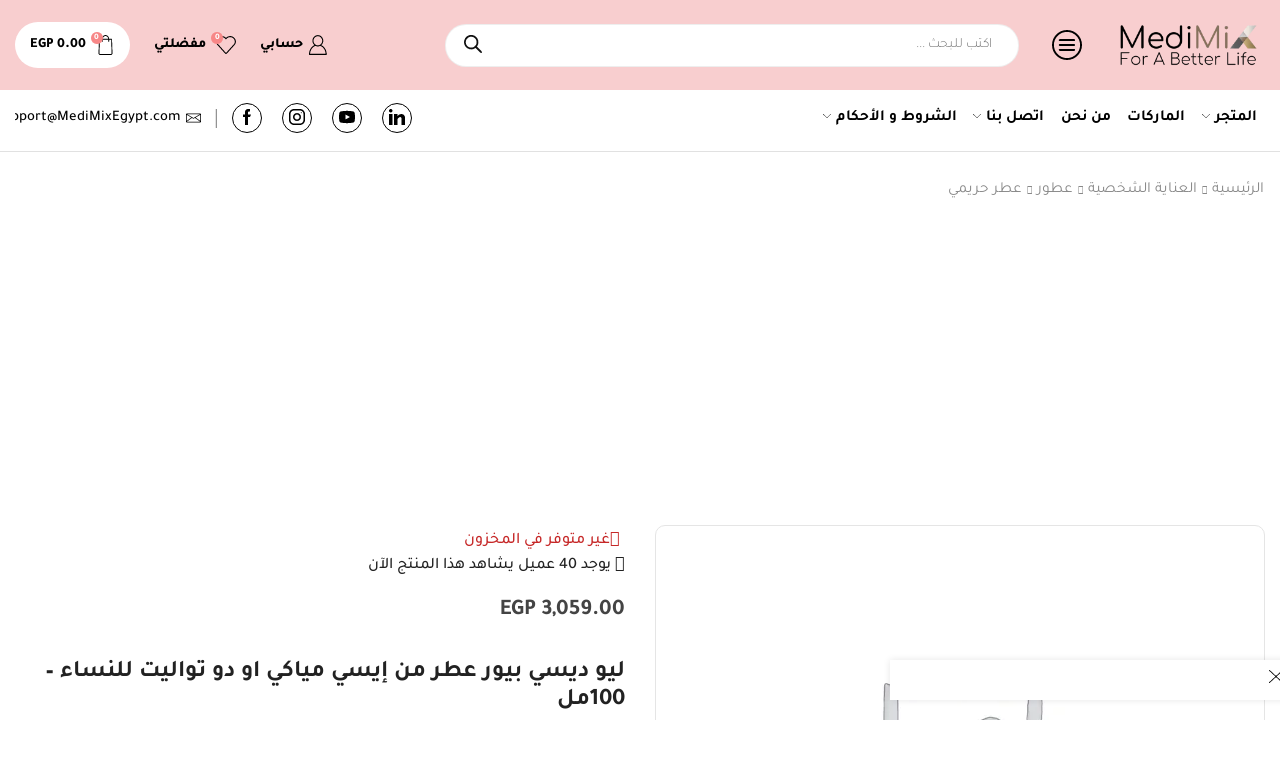

--- FILE ---
content_type: text/html; charset=UTF-8
request_url: https://medimixegypt.com/product/issey-miyake-leau-dissey-eau-de-toilette-for-women-100ml/
body_size: 107661
content:

<!DOCTYPE html>
<html dir="rtl" lang="ar" >
<head>
	<meta charset="UTF-8" />
	<meta name="viewport" content="width=device-width, initial-scale=1.0"/>
	<meta name='robots' content='index, follow, max-image-preview:large, max-snippet:-1, max-video-preview:-1' />

	<!-- This site is optimized with the Yoast SEO Premium plugin v26.7 (Yoast SEO v26.7) - https://yoast.com/wordpress/plugins/seo/ -->
	<title>ليو ديسي بيور عطر من إيسي مياكي او دو تواليت للنساء - 100مل - MediMix Egypt - Issey Miyake - عطر, عطر حريمي</title>
	<meta name="description" content="ليو ديسي بيور عطر من إيسي مياكي او دو تواليت للنساء - 100مل - Issey Miyake L&#039;Eau D&#039;Issey Eau De Toilette for Women - 100ml - أفضل الأسعار والخصومات" />
	<link rel="canonical" href="https://medimixegypt.com/product/issey-miyake-leau-dissey-eau-de-toilette-for-women-100ml/" />
	<meta property="og:locale" content="ar_AR" />
	<meta property="og:type" content="article" />
	<meta property="og:title" content="ليو ديسي بيور عطر من إيسي مياكي او دو تواليت للنساء - 100مل" />
	<meta property="og:description" content="ليو ديسي بيور عطر من إيسي مياكي او دو تواليت للنساء - 100مل - Issey Miyake L&#039;Eau D&#039;Issey Eau De Toilette for Women - 100ml - أفضل الأسعار والخصومات" />
	<meta property="og:url" content="https://medimixegypt.com/product/issey-miyake-leau-dissey-eau-de-toilette-for-women-100ml/" />
	<meta property="og:site_name" content="MediMix Egypt" />
	<meta property="article:publisher" content="https://www.facebook.com/MediMixEgypt/" />
	<meta property="article:modified_time" content="2024-01-21T08:52:45+00:00" />
	<meta property="og:image" content="https://medimixegypt.com/wp-content/uploads/2022/10/1008645-scaled.jpg" />
	<meta property="og:image:width" content="600" />
	<meta property="og:image:height" content="600" />
	<meta property="og:image:type" content="image/jpeg" />
	<meta name="twitter:card" content="summary_large_image" />
	<meta name="twitter:label1" content="وقت القراءة المُقدّر" />
	<meta name="twitter:data1" content="3 دقائق" />
	<script type="application/ld+json" class="yoast-schema-graph">{"@context":"https://schema.org","@graph":[{"@type":"WebPage","@id":"https://medimixegypt.com/product/issey-miyake-leau-dissey-eau-de-toilette-for-women-100ml/","url":"https://medimixegypt.com/product/issey-miyake-leau-dissey-eau-de-toilette-for-women-100ml/","name":"ليو ديسي بيور عطر من إيسي مياكي او دو تواليت للنساء - 100مل - MediMix Egypt - Issey Miyake - عطر, عطر حريمي","isPartOf":{"@id":"https://medimixegypt.com/#website"},"datePublished":"2022-10-27T09:24:05+00:00","dateModified":"2024-01-21T08:52:45+00:00","description":"ليو ديسي بيور عطر من إيسي مياكي او دو تواليت للنساء - 100مل - Issey Miyake L'Eau D'Issey Eau De Toilette for Women - 100ml - أفضل الأسعار والخصومات","breadcrumb":{"@id":"https://medimixegypt.com/product/issey-miyake-leau-dissey-eau-de-toilette-for-women-100ml/#breadcrumb"},"inLanguage":"ar","potentialAction":[{"@type":"ReadAction","target":["https://medimixegypt.com/product/issey-miyake-leau-dissey-eau-de-toilette-for-women-100ml/"]}]},{"@type":"BreadcrumbList","@id":"https://medimixegypt.com/product/issey-miyake-leau-dissey-eau-de-toilette-for-women-100ml/#breadcrumb","itemListElement":[{"@type":"ListItem","position":1,"name":"Home","item":"https://medimixegypt.com/"},{"@type":"ListItem","position":2,"name":"جميع المنتجات","item":"https://medimixegypt.com/shop/"},{"@type":"ListItem","position":3,"name":"ليو ديسي بيور عطر من إيسي مياكي او دو تواليت للنساء &#8211; 100مل"}]},{"@type":"WebSite","@id":"https://medimixegypt.com/#website","url":"https://medimixegypt.com/","name":"ميدي مكس - MediMix Egypt","description":"For A Better Life - من أجل حياة أفضل","publisher":{"@id":"https://medimixegypt.com/#organization"},"alternateName":"MediMix - ميدي مكس","potentialAction":[{"@type":"SearchAction","target":{"@type":"EntryPoint","urlTemplate":"https://medimixegypt.com/?s={search_term_string}"},"query-input":{"@type":"PropertyValueSpecification","valueRequired":true,"valueName":"search_term_string"}}],"inLanguage":"ar"},{"@type":"Organization","@id":"https://medimixegypt.com/#organization","name":"MediMix ميدي مكس","alternateName":"MediMix ميدي مكس","url":"https://medimixegypt.com/","logo":{"@type":"ImageObject","inLanguage":"ar","@id":"https://medimixegypt.com/#/schema/logo/image/","url":"https://medimixegypt.com/wp-content/uploads/2022/01/cropped-Untitled-2.png","contentUrl":"https://medimixegypt.com/wp-content/uploads/2022/01/cropped-Untitled-2.png","width":512,"height":512,"caption":"MediMix ميدي مكس"},"image":{"@id":"https://medimixegypt.com/#/schema/logo/image/"},"sameAs":["https://www.facebook.com/MediMixEgypt/","https://www.instagram.com/medimixegypt/","https://www.linkedin.com/company/medimixegypt/"]}]}</script>
	<!-- / Yoast SEO Premium plugin. -->


<link rel='dns-prefetch' href='//cdn.jsdelivr.net' />
<link rel='dns-prefetch' href='//capi-automation.s3.us-east-2.amazonaws.com' />
<link rel='dns-prefetch' href='//www.googletagmanager.com' />
<link rel='dns-prefetch' href='//pagead2.googlesyndication.com' />
<link rel="alternate" type="application/rss+xml" title="MediMix Egypt &laquo; الخلاصة" href="https://medimixegypt.com/feed/" />
<link rel="alternate" type="application/rss+xml" title="MediMix Egypt &laquo; خلاصة التعليقات" href="https://medimixegypt.com/comments/feed/" />
<link rel="alternate" type="application/rss+xml" title="MediMix Egypt &laquo; ليو ديسي بيور عطر من إيسي مياكي او دو تواليت للنساء &#8211; 100مل خلاصة التعليقات" href="https://medimixegypt.com/product/issey-miyake-leau-dissey-eau-de-toilette-for-women-100ml/feed/" />
<style id='wp-img-auto-sizes-contain-inline-css' type='text/css'>
img:is([sizes=auto i],[sizes^="auto," i]){contain-intrinsic-size:3000px 1500px}
/*# sourceURL=wp-img-auto-sizes-contain-inline-css */
</style>
<link rel='stylesheet' id='xstore_sales_booster_css-css' href='https://medimixegypt.com/wp-content/plugins/et-core-plugin/packages/sales-booster/assets/css/styles.css?ver=6.9' type='text/css' media='all' />
<link rel='stylesheet' id='partial-payment-blocks-integration-css' href='https://medimixegypt.com/wp-content/plugins/woo-wallet/build/partial-payment/style-index.css?ver=1.5.15' type='text/css' media='all' />
<link rel='stylesheet' id='woocommerce-multi-currency-css' href='https://medimixegypt.com/wp-content/plugins/woocommerce-multi-currency/css/woocommerce-multi-currency.css?ver=2.3.11' type='text/css' media='all' />
<style id='woocommerce-multi-currency-inline-css' type='text/css'>
.woocommerce-multi-currency .wmc-list-currencies .wmc-currency.wmc-active {background: #f78080 !important;}.woocommerce-multi-currency .wmc-list-currencies .wmc-currency:hover {background: #f78080 !important;}.woocommerce-multi-currency .wmc-list-currencies .wmc-currency,.woocommerce-multi-currency .wmc-title, .woocommerce-multi-currency.wmc-price-switcher a {background: #212121 !important;}.woocommerce-multi-currency .wmc-title, .woocommerce-multi-currency .wmc-list-currencies .wmc-currency span,.woocommerce-multi-currency .wmc-list-currencies .wmc-currency a,.woocommerce-multi-currency.wmc-price-switcher a {color: #ffffff !important;}.woocommerce-multi-currency.wmc-sidebar .wmc-list-currencies .wmc-sidebar-open{background-color:#99999933;color:#cccccc;}.woocommerce-multi-currency.wmc-shortcode .wmc-currency{background-color:#ffffff;color:#212121}.woocommerce-multi-currency.wmc-shortcode .wmc-currency.wmc-active,.woocommerce-multi-currency.wmc-shortcode .wmc-current-currency{background-color:#ffffff;color:#212121}.woocommerce-multi-currency.wmc-shortcode.vertical-currency-symbols-circle:not(.wmc-currency-trigger-click) .wmc-currency-wrapper:hover .wmc-sub-currency,.woocommerce-multi-currency.wmc-shortcode.vertical-currency-symbols-circle.wmc-currency-trigger-click .wmc-sub-currency{animation: height_slide 700ms;}@keyframes height_slide {0% {height: 0;} 100% {height: 700%;} }
/*# sourceURL=woocommerce-multi-currency-inline-css */
</style>
<link rel='stylesheet' id='woocommerce-multi-currency-rtl-css' href='https://medimixegypt.com/wp-content/plugins/woocommerce-multi-currency/css/woocommerce-multi-currency-rtl.css?ver=2.3.11' type='text/css' media='all' />
<style id='classic-theme-styles-inline-css' type='text/css'>
/*! This file is auto-generated */
.wp-block-button__link{color:#fff;background-color:#32373c;border-radius:9999px;box-shadow:none;text-decoration:none;padding:calc(.667em + 2px) calc(1.333em + 2px);font-size:1.125em}.wp-block-file__button{background:#32373c;color:#fff;text-decoration:none}
/*# sourceURL=/wp-includes/css/classic-themes.min.css */
</style>
<link rel='stylesheet' id='intl-tel-input-css-css' href='https://cdn.jsdelivr.net/npm/intl-tel-input@25.10.10/build/css/intlTelInput.min.css?ver=25.10.10' type='text/css' media='all' />
<style id='global-styles-inline-css' type='text/css'>
:root{--wp--preset--aspect-ratio--square: 1;--wp--preset--aspect-ratio--4-3: 4/3;--wp--preset--aspect-ratio--3-4: 3/4;--wp--preset--aspect-ratio--3-2: 3/2;--wp--preset--aspect-ratio--2-3: 2/3;--wp--preset--aspect-ratio--16-9: 16/9;--wp--preset--aspect-ratio--9-16: 9/16;--wp--preset--color--black: #000000;--wp--preset--color--cyan-bluish-gray: #abb8c3;--wp--preset--color--white: #ffffff;--wp--preset--color--pale-pink: #f78da7;--wp--preset--color--vivid-red: #cf2e2e;--wp--preset--color--luminous-vivid-orange: #ff6900;--wp--preset--color--luminous-vivid-amber: #fcb900;--wp--preset--color--light-green-cyan: #7bdcb5;--wp--preset--color--vivid-green-cyan: #00d084;--wp--preset--color--pale-cyan-blue: #8ed1fc;--wp--preset--color--vivid-cyan-blue: #0693e3;--wp--preset--color--vivid-purple: #9b51e0;--wp--preset--gradient--vivid-cyan-blue-to-vivid-purple: linear-gradient(135deg,rgb(6,147,227) 0%,rgb(155,81,224) 100%);--wp--preset--gradient--light-green-cyan-to-vivid-green-cyan: linear-gradient(135deg,rgb(122,220,180) 0%,rgb(0,208,130) 100%);--wp--preset--gradient--luminous-vivid-amber-to-luminous-vivid-orange: linear-gradient(135deg,rgb(252,185,0) 0%,rgb(255,105,0) 100%);--wp--preset--gradient--luminous-vivid-orange-to-vivid-red: linear-gradient(135deg,rgb(255,105,0) 0%,rgb(207,46,46) 100%);--wp--preset--gradient--very-light-gray-to-cyan-bluish-gray: linear-gradient(135deg,rgb(238,238,238) 0%,rgb(169,184,195) 100%);--wp--preset--gradient--cool-to-warm-spectrum: linear-gradient(135deg,rgb(74,234,220) 0%,rgb(151,120,209) 20%,rgb(207,42,186) 40%,rgb(238,44,130) 60%,rgb(251,105,98) 80%,rgb(254,248,76) 100%);--wp--preset--gradient--blush-light-purple: linear-gradient(135deg,rgb(255,206,236) 0%,rgb(152,150,240) 100%);--wp--preset--gradient--blush-bordeaux: linear-gradient(135deg,rgb(254,205,165) 0%,rgb(254,45,45) 50%,rgb(107,0,62) 100%);--wp--preset--gradient--luminous-dusk: linear-gradient(135deg,rgb(255,203,112) 0%,rgb(199,81,192) 50%,rgb(65,88,208) 100%);--wp--preset--gradient--pale-ocean: linear-gradient(135deg,rgb(255,245,203) 0%,rgb(182,227,212) 50%,rgb(51,167,181) 100%);--wp--preset--gradient--electric-grass: linear-gradient(135deg,rgb(202,248,128) 0%,rgb(113,206,126) 100%);--wp--preset--gradient--midnight: linear-gradient(135deg,rgb(2,3,129) 0%,rgb(40,116,252) 100%);--wp--preset--font-size--small: 13px;--wp--preset--font-size--medium: 20px;--wp--preset--font-size--large: 36px;--wp--preset--font-size--x-large: 42px;--wp--preset--font-family--tajawal: Tajawal;--wp--preset--font-family--cairo: Cairo;--wp--preset--spacing--20: 0.44rem;--wp--preset--spacing--30: 0.67rem;--wp--preset--spacing--40: 1rem;--wp--preset--spacing--50: 1.5rem;--wp--preset--spacing--60: 2.25rem;--wp--preset--spacing--70: 3.38rem;--wp--preset--spacing--80: 5.06rem;--wp--preset--shadow--natural: 6px 6px 9px rgba(0, 0, 0, 0.2);--wp--preset--shadow--deep: 12px 12px 50px rgba(0, 0, 0, 0.4);--wp--preset--shadow--sharp: 6px 6px 0px rgba(0, 0, 0, 0.2);--wp--preset--shadow--outlined: 6px 6px 0px -3px rgb(255, 255, 255), 6px 6px rgb(0, 0, 0);--wp--preset--shadow--crisp: 6px 6px 0px rgb(0, 0, 0);}:where(.is-layout-flex){gap: 0.5em;}:where(.is-layout-grid){gap: 0.5em;}body .is-layout-flex{display: flex;}.is-layout-flex{flex-wrap: wrap;align-items: center;}.is-layout-flex > :is(*, div){margin: 0;}body .is-layout-grid{display: grid;}.is-layout-grid > :is(*, div){margin: 0;}:where(.wp-block-columns.is-layout-flex){gap: 2em;}:where(.wp-block-columns.is-layout-grid){gap: 2em;}:where(.wp-block-post-template.is-layout-flex){gap: 1.25em;}:where(.wp-block-post-template.is-layout-grid){gap: 1.25em;}.has-black-color{color: var(--wp--preset--color--black) !important;}.has-cyan-bluish-gray-color{color: var(--wp--preset--color--cyan-bluish-gray) !important;}.has-white-color{color: var(--wp--preset--color--white) !important;}.has-pale-pink-color{color: var(--wp--preset--color--pale-pink) !important;}.has-vivid-red-color{color: var(--wp--preset--color--vivid-red) !important;}.has-luminous-vivid-orange-color{color: var(--wp--preset--color--luminous-vivid-orange) !important;}.has-luminous-vivid-amber-color{color: var(--wp--preset--color--luminous-vivid-amber) !important;}.has-light-green-cyan-color{color: var(--wp--preset--color--light-green-cyan) !important;}.has-vivid-green-cyan-color{color: var(--wp--preset--color--vivid-green-cyan) !important;}.has-pale-cyan-blue-color{color: var(--wp--preset--color--pale-cyan-blue) !important;}.has-vivid-cyan-blue-color{color: var(--wp--preset--color--vivid-cyan-blue) !important;}.has-vivid-purple-color{color: var(--wp--preset--color--vivid-purple) !important;}.has-black-background-color{background-color: var(--wp--preset--color--black) !important;}.has-cyan-bluish-gray-background-color{background-color: var(--wp--preset--color--cyan-bluish-gray) !important;}.has-white-background-color{background-color: var(--wp--preset--color--white) !important;}.has-pale-pink-background-color{background-color: var(--wp--preset--color--pale-pink) !important;}.has-vivid-red-background-color{background-color: var(--wp--preset--color--vivid-red) !important;}.has-luminous-vivid-orange-background-color{background-color: var(--wp--preset--color--luminous-vivid-orange) !important;}.has-luminous-vivid-amber-background-color{background-color: var(--wp--preset--color--luminous-vivid-amber) !important;}.has-light-green-cyan-background-color{background-color: var(--wp--preset--color--light-green-cyan) !important;}.has-vivid-green-cyan-background-color{background-color: var(--wp--preset--color--vivid-green-cyan) !important;}.has-pale-cyan-blue-background-color{background-color: var(--wp--preset--color--pale-cyan-blue) !important;}.has-vivid-cyan-blue-background-color{background-color: var(--wp--preset--color--vivid-cyan-blue) !important;}.has-vivid-purple-background-color{background-color: var(--wp--preset--color--vivid-purple) !important;}.has-black-border-color{border-color: var(--wp--preset--color--black) !important;}.has-cyan-bluish-gray-border-color{border-color: var(--wp--preset--color--cyan-bluish-gray) !important;}.has-white-border-color{border-color: var(--wp--preset--color--white) !important;}.has-pale-pink-border-color{border-color: var(--wp--preset--color--pale-pink) !important;}.has-vivid-red-border-color{border-color: var(--wp--preset--color--vivid-red) !important;}.has-luminous-vivid-orange-border-color{border-color: var(--wp--preset--color--luminous-vivid-orange) !important;}.has-luminous-vivid-amber-border-color{border-color: var(--wp--preset--color--luminous-vivid-amber) !important;}.has-light-green-cyan-border-color{border-color: var(--wp--preset--color--light-green-cyan) !important;}.has-vivid-green-cyan-border-color{border-color: var(--wp--preset--color--vivid-green-cyan) !important;}.has-pale-cyan-blue-border-color{border-color: var(--wp--preset--color--pale-cyan-blue) !important;}.has-vivid-cyan-blue-border-color{border-color: var(--wp--preset--color--vivid-cyan-blue) !important;}.has-vivid-purple-border-color{border-color: var(--wp--preset--color--vivid-purple) !important;}.has-vivid-cyan-blue-to-vivid-purple-gradient-background{background: var(--wp--preset--gradient--vivid-cyan-blue-to-vivid-purple) !important;}.has-light-green-cyan-to-vivid-green-cyan-gradient-background{background: var(--wp--preset--gradient--light-green-cyan-to-vivid-green-cyan) !important;}.has-luminous-vivid-amber-to-luminous-vivid-orange-gradient-background{background: var(--wp--preset--gradient--luminous-vivid-amber-to-luminous-vivid-orange) !important;}.has-luminous-vivid-orange-to-vivid-red-gradient-background{background: var(--wp--preset--gradient--luminous-vivid-orange-to-vivid-red) !important;}.has-very-light-gray-to-cyan-bluish-gray-gradient-background{background: var(--wp--preset--gradient--very-light-gray-to-cyan-bluish-gray) !important;}.has-cool-to-warm-spectrum-gradient-background{background: var(--wp--preset--gradient--cool-to-warm-spectrum) !important;}.has-blush-light-purple-gradient-background{background: var(--wp--preset--gradient--blush-light-purple) !important;}.has-blush-bordeaux-gradient-background{background: var(--wp--preset--gradient--blush-bordeaux) !important;}.has-luminous-dusk-gradient-background{background: var(--wp--preset--gradient--luminous-dusk) !important;}.has-pale-ocean-gradient-background{background: var(--wp--preset--gradient--pale-ocean) !important;}.has-electric-grass-gradient-background{background: var(--wp--preset--gradient--electric-grass) !important;}.has-midnight-gradient-background{background: var(--wp--preset--gradient--midnight) !important;}.has-small-font-size{font-size: var(--wp--preset--font-size--small) !important;}.has-medium-font-size{font-size: var(--wp--preset--font-size--medium) !important;}.has-large-font-size{font-size: var(--wp--preset--font-size--large) !important;}.has-x-large-font-size{font-size: var(--wp--preset--font-size--x-large) !important;}.has-tajawal-font-family{font-family: var(--wp--preset--font-family--tajawal) !important;}.has-cairo-font-family{font-family: var(--wp--preset--font-family--cairo) !important;}
:where(.wp-block-post-template.is-layout-flex){gap: 1.25em;}:where(.wp-block-post-template.is-layout-grid){gap: 1.25em;}
:where(.wp-block-term-template.is-layout-flex){gap: 1.25em;}:where(.wp-block-term-template.is-layout-grid){gap: 1.25em;}
:where(.wp-block-columns.is-layout-flex){gap: 2em;}:where(.wp-block-columns.is-layout-grid){gap: 2em;}
:root :where(.wp-block-pullquote){font-size: 1.5em;line-height: 1.6;}
/*# sourceURL=global-styles-inline-css */
</style>
<link rel='stylesheet' id='wawp-frontend-css-css' href='https://medimixegypt.com/wp-content/plugins/automation-web-platform/assets/css/wawp-frontend.css?ver=1764806539' type='text/css' media='all' />
<link rel='stylesheet' id='bootstrap-icons-css' href='https://medimixegypt.com/wp-content/plugins/automation-web-platform/assets/css/resources/bootstrap-icons.css?ver=1.11.3' type='text/css' media='all' />
<link rel='stylesheet' id='awp-signup-style-css' href='https://medimixegypt.com/wp-content/plugins/automation-web-platform/assets/css/awp-signup.css?ver=4.0.5.1' type='text/css' media='all' />
<link rel='stylesheet' id='jquery-ui-autocomplete-css' href='https://medimixegypt.com/wp-content/plugins/automation-web-platform/assets/css/resources/jquery-ui.css?ver=1.14.1' type='text/css' media='all' />
<style id='woocommerce-inline-inline-css' type='text/css'>
.woocommerce form .form-row .required { visibility: visible; }
/*# sourceURL=woocommerce-inline-inline-css */
</style>
<link rel='stylesheet' id='remix-icon-css' href='https://medimixegypt.com/wp-content/plugins/automation-web-platform/assets/css/resources/remixicon.css?ver=4.6.0' type='text/css' media='all' />
<link rel='stylesheet' id='awp-otp-frontend-styles-css' href='https://medimixegypt.com/wp-content/plugins/automation-web-platform/assets/css/awp-otp-frontend.css?ver=4.0.5.1' type='text/css' media='all' />
<link rel='stylesheet' id='dgwt-wcas-style-css' href='https://medimixegypt.com/wp-content/plugins/ajax-search-for-woocommerce-premium/assets/css/style.min.css?ver=1.32.0' type='text/css' media='all' />
<link rel='stylesheet' id='flexible-shipping-free-shipping-css' href='https://medimixegypt.com/wp-content/plugins/flexible-shipping/assets/dist/css/free-shipping.css?ver=6.5.2.2' type='text/css' media='all' />
<link rel='stylesheet' id='chaty-front-css-css' href='https://medimixegypt.com/wp-content/plugins/chaty/css/chaty-front.min.css?ver=3.5.11767880014' type='text/css' media='all' />
<link rel='stylesheet' id='etheme-parent-style-css' href='https://medimixegypt.com/wp-content/themes/xstore/xstore-rtl.min.css?ver=0.0.1' type='text/css' media='all' />
<link rel='stylesheet' id='etheme-general-all-style-css' href='https://medimixegypt.com/wp-content/themes/xstore/css/general-all-rtl.min.css?ver=0.0.1' type='text/css' media='all' />
<link rel='stylesheet' id='elementor-frontend-css' href='https://medimixegypt.com/wp-content/plugins/elementor/assets/css/frontend.min.css?ver=3.34.1' type='text/css' media='all' />
<link rel='stylesheet' id='etheme-elementor-all-widgets-style-css' href='https://medimixegypt.com/wp-content/themes/xstore/css/elementor-all-widgets.min.css?ver=0.0.1' type='text/css' media='all' />
<link rel='stylesheet' id='etheme-woocommerce-all-style-css' href='https://medimixegypt.com/wp-content/themes/xstore/css/woocommerce-all-rtl.min.css?ver=0.0.1' type='text/css' media='all' />
<link rel='stylesheet' id='etheme-single-product-builder-css' href='https://medimixegypt.com/wp-content/themes/xstore/css/modules/woocommerce/single-product/single-product-builder-rtl.min.css?ver=0.0.1' type='text/css' media='all' />
<style id='xstore-icons-font-inline-css' type='text/css'>
@font-face {
				  font-family: 'xstore-icons';
				  src:
				    url('https://medimixegypt.com/wp-content/themes/xstore/fonts/xstore-icons-light.ttf') format('truetype'),
				    url('https://medimixegypt.com/wp-content/themes/xstore/fonts/xstore-icons-light.woff2') format('woff2'),
				    url('https://medimixegypt.com/wp-content/themes/xstore/fonts/xstore-icons-light.woff') format('woff'),
				    url('https://medimixegypt.com/wp-content/themes/xstore/fonts/xstore-icons-light.svg#xstore-icons') format('svg');
				  font-weight: normal;
				  font-style: normal;
				  font-display: swap;
				}
/*# sourceURL=xstore-icons-font-inline-css */
</style>
<link rel='stylesheet' id='etheme-header-menu-css' href='https://medimixegypt.com/wp-content/themes/xstore/css/modules/layout/header/parts/menu-rtl.min.css?ver=0.0.1' type='text/css' media='all' />
<link rel='stylesheet' id='etheme-header-contacts-css' href='https://medimixegypt.com/wp-content/themes/xstore/css/modules/layout/header/parts/contacts-rtl.min.css?ver=0.0.1' type='text/css' media='all' />
<link rel='stylesheet' id='xstore-kirki-styles-css' href='https://medimixegypt.com/wp-content/uploads/xstore/kirki-styles.css?ver=1765224660700' type='text/css' media='all' />
<link rel='stylesheet' id='woo_discount_pro_style-css' href='https://medimixegypt.com/wp-content/plugins/woo-discount-rules-pro/Assets/Css/awdr_style.css?ver=2.6.5' type='text/css' media='all' />
<link rel='stylesheet' id='child-style-css' href='https://medimixegypt.com/wp-content/themes/xstore-child/style.css?ver=0.0.1' type='text/css' media='all' />
<script type="text/template" id="tmpl-variation-template">
	<div class="woocommerce-variation-description">{{{ data.variation.variation_description }}}</div>
	<div class="woocommerce-variation-price">{{{ data.variation.price_html }}}</div>
	<div class="woocommerce-variation-availability">{{{ data.variation.availability_html }}}</div>
</script>
<script type="text/template" id="tmpl-unavailable-variation-template">
	<p role="alert">عفوًا، هذا المنتج غير متوفر. يرجى اختيار مجموعة أخرى.</p>
</script>
<script type="text/javascript" src="https://medimixegypt.com/wp-includes/js/underscore.min.js?ver=1.13.7" id="underscore-js"></script>
<script type="text/javascript" id="jquery-core-js-extra">
/* <![CDATA[ */
var awpPhoneVerify = {"ajax":"https://medimixegypt.com/wp-admin/admin-ajax.php","nonce":"295f9dc3c5"};
//# sourceURL=jquery-core-js-extra
/* ]]> */
</script>
<script type="text/javascript" src="https://medimixegypt.com/wp-includes/js/jquery/jquery.min.js?ver=3.7.1" id="jquery-core-js"></script>
<script type="text/javascript" src="https://medimixegypt.com/wp-includes/js/jquery/jquery-migrate.min.js?ver=3.4.1" id="jquery-migrate-js"></script>
<script type="text/javascript" id="wp-util-js-extra">
/* <![CDATA[ */
var _wpUtilSettings = {"ajax":{"url":"/wp-admin/admin-ajax.php"}};
//# sourceURL=wp-util-js-extra
/* ]]> */
</script>
<script type="text/javascript" src="https://medimixegypt.com/wp-includes/js/wp-util.min.js?ver=6.9" id="wp-util-js"></script>
<script type="text/javascript" id="woocommerce-multi-currency-js-extra">
/* <![CDATA[ */
var wooMultiCurrencyParams = {"enableCacheCompatible":"2","ajaxUrl":"https://medimixegypt.com/wp-admin/admin-ajax.php","switchByJS":"1","woo_subscription":"","extra_params":[],"current_currency":"EGP","currencyByPaymentImmediately":"","click_to_expand_currencies_bar":"","filter_price_meta_query":"","filter_price_tax_query":"","filter_price_search_query":"","filter_price_query_vars":""};
//# sourceURL=woocommerce-multi-currency-js-extra
/* ]]> */
</script>
<script type="text/javascript" src="https://medimixegypt.com/wp-content/plugins/woocommerce-multi-currency/js/woocommerce-multi-currency.js?ver=2.3.11" id="woocommerce-multi-currency-js"></script>
<script type="text/javascript" id="tt4b_ajax_script-js-extra">
/* <![CDATA[ */
var tt4b_script_vars = {"pixel_code":"CT8NI6JC77U0857BJSRG","currency":"EGP","country":"AE","advanced_matching":"1"};
//# sourceURL=tt4b_ajax_script-js-extra
/* ]]> */
</script>
<script type="text/javascript" src="https://medimixegypt.com/wp-content/plugins/tiktok-for-business/admin/js/ajaxSnippet.js?ver=v1" id="tt4b_ajax_script-js"></script>
<script type="text/javascript" src="https://medimixegypt.com/wp-content/plugins/woocommerce/assets/js/jquery-blockui/jquery.blockUI.min.js?ver=2.7.0-wc.10.4.3" id="wc-jquery-blockui-js" data-wp-strategy="defer"></script>
<script type="text/javascript" id="wc-add-to-cart-js-extra">
/* <![CDATA[ */
var wc_add_to_cart_params = {"ajax_url":"/wp-admin/admin-ajax.php","wc_ajax_url":"/?wc-ajax=%%endpoint%%","i18n_view_cart":"\u0639\u0631\u0636 \u0627\u0644\u0633\u0644\u0629","cart_url":"https://medimixegypt.com/cart/","is_cart":"","cart_redirect_after_add":"no"};
//# sourceURL=wc-add-to-cart-js-extra
/* ]]> */
</script>
<script type="text/javascript" src="https://medimixegypt.com/wp-content/plugins/woocommerce/assets/js/frontend/add-to-cart.min.js?ver=10.4.3" id="wc-add-to-cart-js" defer="defer" data-wp-strategy="defer"></script>
<script type="text/javascript" src="https://medimixegypt.com/wp-content/plugins/woocommerce/assets/js/zoom/jquery.zoom.min.js?ver=1.7.21-wc.10.4.3" id="wc-zoom-js" defer="defer" data-wp-strategy="defer"></script>
<script type="text/javascript" id="wc-single-product-js-extra">
/* <![CDATA[ */
var wc_single_product_params = {"i18n_required_rating_text":"\u0627\u0644\u0631\u062c\u0627\u0621 \u0625\u062e\u062a\u064a\u0627\u0631 \u062a\u0642\u064a\u064a\u0645 \u0644\u0644\u0645\u0646\u062a\u062c","i18n_rating_options":["1 \u0645\u0646 \u0623\u0635\u0644 5 \u0646\u062c\u0648\u0645","2 \u0645\u0646 \u0623\u0635\u0644 5 \u0646\u062c\u0648\u0645","3 \u0645\u0646 \u0623\u0635\u0644 5 \u0646\u062c\u0648\u0645","4 \u0645\u0646 \u0623\u0635\u0644 5 \u0646\u062c\u0648\u0645","5 \u0645\u0646 \u0623\u0635\u0644 5 \u0646\u062c\u0648\u0645"],"i18n_product_gallery_trigger_text":"\u0639\u0631\u0636 \u0645\u0639\u0631\u0636 \u0627\u0644\u0635\u0648\u0631\u0629 \u0628\u0634\u0627\u0634\u0629 \u0643\u0627\u0645\u0644\u0629","review_rating_required":"yes","flexslider":{"rtl":true,"animation":"slide","smoothHeight":true,"directionNav":false,"controlNav":"thumbnails","slideshow":false,"animationSpeed":500,"animationLoop":false,"allowOneSlide":false},"zoom_enabled":"1","zoom_options":[],"photoswipe_enabled":"","photoswipe_options":{"shareEl":false,"closeOnScroll":false,"history":false,"hideAnimationDuration":0,"showAnimationDuration":0},"flexslider_enabled":""};
//# sourceURL=wc-single-product-js-extra
/* ]]> */
</script>
<script type="text/javascript" src="https://medimixegypt.com/wp-content/plugins/woocommerce/assets/js/frontend/single-product.min.js?ver=10.4.3" id="wc-single-product-js" defer="defer" data-wp-strategy="defer"></script>
<script type="text/javascript" src="https://medimixegypt.com/wp-content/plugins/woocommerce/assets/js/js-cookie/js.cookie.min.js?ver=2.1.4-wc.10.4.3" id="wc-js-cookie-js" data-wp-strategy="defer"></script>

<!-- Google tag (gtag.js) snippet added by Site Kit -->
<!-- Google Analytics snippet added by Site Kit -->
<script type="text/javascript" src="https://www.googletagmanager.com/gtag/js?id=G-224R81S82Q" id="google_gtagjs-js" async></script>
<script type="text/javascript" id="google_gtagjs-js-after">
/* <![CDATA[ */
window.dataLayer = window.dataLayer || [];function gtag(){dataLayer.push(arguments);}
gtag("set","linker",{"domains":["medimixegypt.com"]});
gtag("js", new Date());
gtag("set", "developer_id.dZTNiMT", true);
gtag("config", "G-224R81S82Q");
 window._googlesitekit = window._googlesitekit || {}; window._googlesitekit.throttledEvents = []; window._googlesitekit.gtagEvent = (name, data) => { var key = JSON.stringify( { name, data } ); if ( !! window._googlesitekit.throttledEvents[ key ] ) { return; } window._googlesitekit.throttledEvents[ key ] = true; setTimeout( () => { delete window._googlesitekit.throttledEvents[ key ]; }, 5 ); gtag( "event", name, { ...data, event_source: "site-kit" } ); }; 
//# sourceURL=google_gtagjs-js-after
/* ]]> */
</script>
<script type="text/javascript" id="woocommerce-multi-currency-switcher-js-extra">
/* <![CDATA[ */
var _woocommerce_multi_currency_params = {"use_session":"cookie","do_not_reload_page":"","ajax_url":"https://medimixegypt.com/wp-admin/admin-ajax.php","posts_submit":"0","switch_by_js":"1","switch_container":"0"};
//# sourceURL=woocommerce-multi-currency-switcher-js-extra
/* ]]> */
</script>
<script type="text/javascript" src="https://medimixegypt.com/wp-content/plugins/woocommerce-multi-currency/js/woocommerce-multi-currency-switcher.js?ver=2.3.11" id="woocommerce-multi-currency-switcher-js"></script>
<link rel="https://api.w.org/" href="https://medimixegypt.com/wp-json/" /><link rel="alternate" title="JSON" type="application/json" href="https://medimixegypt.com/wp-json/wp/v2/product/24639" /><link rel="EditURI" type="application/rsd+xml" title="RSD" href="https://medimixegypt.com/xmlrpc.php?rsd" />
<meta name="generator" content="WordPress 6.9" />
<meta name="generator" content="WooCommerce 10.4.3" />
<link rel='shortlink' href='https://medimixegypt.com/?p=24639' />
<meta name="generator" content="Site Kit by Google 1.170.0" />		<style>
			.dgwt-wcas-ico-magnifier,.dgwt-wcas-ico-magnifier-handler{max-width:20px}.dgwt-wcas-search-wrapp{max-width:600px}		</style>
			<style>
		.et_b_header-search > form {
			display: none;
		}
		.et_b_header-search .dgwt-wcas-search-wrapp {
			color: currentColor;
		}
		.header-wrapper .dgwt-wcas-search-wrapp {
			max-width: none;
		}
		.et_b_header-search .dgwt-wcas-ico-magnifier-handler {
			max-width: 18px;
			width: 1.5em !important;
			height: 1.5em !important;
		}
	</style>
				<link rel="prefetch" as="font" href="https://medimixegypt.com/wp-content/themes/xstore/fonts/xstore-icons-light.woff?v=9.6.4" type="font/woff">
					<link rel="prefetch" as="font" href="https://medimixegypt.com/wp-content/themes/xstore/fonts/xstore-icons-light.woff2?v=9.6.4" type="font/woff2">
			<noscript><style>.woocommerce-product-gallery{ opacity: 1 !important; }</style></noscript>
	
<!-- Google AdSense meta tags added by Site Kit -->
<meta name="google-adsense-platform-account" content="ca-host-pub-2644536267352236">
<meta name="google-adsense-platform-domain" content="sitekit.withgoogle.com">
<!-- End Google AdSense meta tags added by Site Kit -->
<meta name="generator" content="Elementor 3.34.1; features: additional_custom_breakpoints; settings: css_print_method-internal, google_font-enabled, font_display-auto">
            <style type="text/css">
            .woocommerce-form.woocommerce-form-login.login .form-row.form-row-first {
              display: none !important;
            }
            .woocommerce-form.woocommerce-form-login.login .form-row.form-row-last {
              display: none !important;
            }
            .woocommerce-form.woocommerce-form-login.login .woocommerce-form-row.woocommerce-form-row--wide.form-row.form-row-wide {
              display: none !important;
            }
            .woocommerce-button.button.woocommerce-form-login__submit.wp-element-button {
              display: none !important;
            }
            .woocommerce-Button.woocommerce-button.button.wp-element-button.woocommerce-form-register__submit {
              display: none !important;
            }
            #reg_email {
              display: none !important;
            }
            #customer_login .woocommerce-FormRow.woocommerce-FormRow--wide.form-row.form-row-wide.form-row-username {
              display: none !important;
            }
            #customer_login .woocommerce-FormRow.woocommerce-FormRow--wide.form-row.form-row-wide.form-row-password {
              display: none !important;
            }
            .wd-col.col-login .button.woocommerce-button.woocommerce-form-login__submit {
              display: none !important;
            }
            .button.woocommerce-button.woocommerce-form-login__submit {
              display: none !important;
            }
            .woocommerce-Button.woocommerce-button.button.woocommerce-form-register__submit {
              display: none !important;
            }
            .u-column2.col-2.register-column {
              display: none !important;
            }
            .u-column1.col-1.login-column {
              width: calc(100% - 30px);
              float: inherit;
              border: 0px !important;
            }
            </style>
                        <style type="text/css">
            .woocommerce-form.woocommerce-form-login.login .form-row.form-row-first {
              display: none !important;
            }
            .woocommerce-form.woocommerce-form-login.login .form-row.form-row-last {
              display: none !important;
            }
            .woocommerce-form.woocommerce-form-login.login .woocommerce-form-row.woocommerce-form-row--wide.form-row.form-row-wide {
              display: none !important;
            }
            .woocommerce-button.button.woocommerce-form-login__submit.wp-element-button {
              display: none !important;
            }
            .woocommerce-Button.woocommerce-button.button.wp-element-button.woocommerce-form-register__submit {
              display: none !important;
            }
            #reg_email {
              display: none !important;
            }
            #customer_login .woocommerce-FormRow.woocommerce-FormRow--wide.form-row.form-row-wide.form-row-username {
              display: none !important;
            }
            #customer_login .woocommerce-FormRow.woocommerce-FormRow--wide.form-row.form-row-wide.form-row-password {
              display: none !important;
            }
            .wd-col.col-login .button.woocommerce-button.woocommerce-form-login__submit {
              display: none !important;
            }
            .button.woocommerce-button.woocommerce-form-login__submit {
              display: none !important;
            }
            .woocommerce-Button.woocommerce-button.button.woocommerce-form-register__submit {
              display: none !important;
            }
            .u-column2.col-2.register-column {
              display: none !important;
            }
            .u-column1.col-1.login-column {
              width: calc(100% - 30px);
              float: inherit;
              border: 0px !important;
            }
            </style>
                        <style type="text/css">
            .woocommerce-form.woocommerce-form-login.login .form-row.form-row-first {
              display: none !important;
            }
            .woocommerce-form.woocommerce-form-login.login .form-row.form-row-last {
              display: none !important;
            }
            .woocommerce-form.woocommerce-form-login.login .woocommerce-form-row.woocommerce-form-row--wide.form-row.form-row-wide {
              display: none !important;
            }
            .woocommerce-button.button.woocommerce-form-login__submit.wp-element-button {
              display: none !important;
            }
            .woocommerce-Button.woocommerce-button.button.wp-element-button.woocommerce-form-register__submit {
              display: none !important;
            }
            #reg_email {
              display: none !important;
            }
            #customer_login .woocommerce-FormRow.woocommerce-FormRow--wide.form-row.form-row-wide.form-row-username {
              display: none !important;
            }
            #customer_login .woocommerce-FormRow.woocommerce-FormRow--wide.form-row.form-row-wide.form-row-password {
              display: none !important;
            }
            .wd-col.col-login .button.woocommerce-button.woocommerce-form-login__submit {
              display: none !important;
            }
            .button.woocommerce-button.woocommerce-form-login__submit {
              display: none !important;
            }
            .woocommerce-Button.woocommerce-button.button.woocommerce-form-register__submit {
              display: none !important;
            }
            .u-column2.col-2.register-column {
              display: none !important;
            }
            .u-column1.col-1.login-column {
              width: calc(100% - 30px);
              float: inherit;
              border: 0px !important;
            }
            </style>
            			<script  type="text/javascript">
				!function(f,b,e,v,n,t,s){if(f.fbq)return;n=f.fbq=function(){n.callMethod?
					n.callMethod.apply(n,arguments):n.queue.push(arguments)};if(!f._fbq)f._fbq=n;
					n.push=n;n.loaded=!0;n.version='2.0';n.queue=[];t=b.createElement(e);t.async=!0;
					t.src=v;s=b.getElementsByTagName(e)[0];s.parentNode.insertBefore(t,s)}(window,
					document,'script','https://connect.facebook.net/en_US/fbevents.js');
			</script>
			<!-- WooCommerce Facebook Integration Begin -->
			<script  type="text/javascript">

				fbq('init', '496295672469520', {}, {
    "agent": "woocommerce_6-10.4.3-3.5.15"
});

				document.addEventListener( 'DOMContentLoaded', function() {
					// Insert placeholder for events injected when a product is added to the cart through AJAX.
					document.body.insertAdjacentHTML( 'beforeend', '<div class=\"wc-facebook-pixel-event-placeholder\"></div>' );
				}, false );

			</script>
			<!-- WooCommerce Facebook Integration End -->
						<style>
				.e-con.e-parent:nth-of-type(n+4):not(.e-lazyloaded):not(.e-no-lazyload),
				.e-con.e-parent:nth-of-type(n+4):not(.e-lazyloaded):not(.e-no-lazyload) * {
					background-image: none !important;
				}
				@media screen and (max-height: 1024px) {
					.e-con.e-parent:nth-of-type(n+3):not(.e-lazyloaded):not(.e-no-lazyload),
					.e-con.e-parent:nth-of-type(n+3):not(.e-lazyloaded):not(.e-no-lazyload) * {
						background-image: none !important;
					}
				}
				@media screen and (max-height: 640px) {
					.e-con.e-parent:nth-of-type(n+2):not(.e-lazyloaded):not(.e-no-lazyload),
					.e-con.e-parent:nth-of-type(n+2):not(.e-lazyloaded):not(.e-no-lazyload) * {
						background-image: none !important;
					}
				}
			</style>
			
<!-- Google Tag Manager snippet added by Site Kit -->
<script type="text/javascript">
/* <![CDATA[ */

			( function( w, d, s, l, i ) {
				w[l] = w[l] || [];
				w[l].push( {'gtm.start': new Date().getTime(), event: 'gtm.js'} );
				var f = d.getElementsByTagName( s )[0],
					j = d.createElement( s ), dl = l != 'dataLayer' ? '&l=' + l : '';
				j.async = true;
				j.src = 'https://www.googletagmanager.com/gtm.js?id=' + i + dl;
				f.parentNode.insertBefore( j, f );
			} )( window, document, 'script', 'dataLayer', 'GTM-T9SBTXH' );
			
/* ]]> */
</script>

<!-- End Google Tag Manager snippet added by Site Kit -->

<!-- Google AdSense snippet added by Site Kit -->
<script type="text/javascript" async="async" src="https://pagead2.googlesyndication.com/pagead/js/adsbygoogle.js?client=ca-pub-3082865176505804&amp;host=ca-host-pub-2644536267352236" crossorigin="anonymous"></script>

<!-- End Google AdSense snippet added by Site Kit -->
<style>#awp-signup-container .awp-submit-button{background-color:#22c55e;color:#ffffff;border:none;cursor:pointer;transition:background-color 0.3s ease,color 0.3s ease;}#awp-signup-container .awp-submit-button:hover{background-color:#00c447;color:#ffffff;}</style><link rel="icon" href="https://medimixegypt.com/wp-content/uploads/2023/11/cropped-MediMix-11-2023-32x32.jpg" sizes="32x32" />
<link rel="icon" href="https://medimixegypt.com/wp-content/uploads/2023/11/cropped-MediMix-11-2023-192x192.jpg" sizes="192x192" />
<link rel="apple-touch-icon" href="https://medimixegypt.com/wp-content/uploads/2023/11/cropped-MediMix-11-2023-180x180.jpg" />
<meta name="msapplication-TileImage" content="https://medimixegypt.com/wp-content/uploads/2023/11/cropped-MediMix-11-2023-270x270.jpg" />
		<style type="text/css" id="wp-custom-css">
			a,p,ul,li,h1,h2,h3,h4,h5,h6,b,label,th{font-family:Tajawal !important}
html, body {
    max-width: 100%;
    overflow-x: hidden;
}
.mSupport {
        right: 8px;
        bottom: 55px;
    }
p.awp-switch-form {
    display: flex !important;
}
.et_b-tabs-wrapper p{
	display:none
}
.input-password-wrap svg {
    top: 7px !important;
    left: 12px !important;
}
#billing_phone_field .required_field {
    z-index: 1;
}

.post-password-form,.ri-eye-line{
	display:none
}
.awp-btn {
	background: #ec5454 !important;}
.et-notify{background-color:#f78787 !important}
.et_shop-load-more.finished a{
	display: none !important;}
a,p,h1,h2,h3,h4,h5,h6,ul,li{font-family:tajawal !important}
.count,.cross-sell-products-title,.cross-sell-products{display:none !important}
.coupon input[type=submit] {
	width: 50px !important}
.onsale{
	background: #d51a14a6 !important
}

	/* Footer */
.product-image-wrapper footer{
	bottom:0px !important;
	border-color:#e0e0e0 !important;
	border-style:solid !important;
  border-width:1px !important;
}
	
/* Product image wrapper */
.product-image-wrapper{
  padding-bottom:20px !important;
} 

.dashicons, .dashicons-before:before{
	font-family: dashicons !important;
}

.et-facebook-login-button, .et-google-login-button{
    border-radius: 50px;
}

.et-google-login-button{
  background: #000000 !important;
} 

.search-results .content-page .products-title:first-of-type {display:none !important}
.et-google svg defs rect{
    fill: black !important;
}
 
.main-products-loop .sale-wrapper span,body.rtl .onsale.single-sale.right{
	direction: ltr !important;
}

#payment .payment_methods label{
  width: 230px;
}

.woocommerce-checkout #payment ul.payment_methods li img.kashier-icon{
	max-width: 35px !important;
}

.page-wrapper .cart-checkout-nav {
  margin-bottom: 0px !important;
}

.cart-checkout-advanced-layout .content-page, .content-page .cart-checkout-nav{
  padding-top: 0px !important;
}

.product-subtotal{
display:none !important
}
		</style>
		<style id="kirki-inline-styles"></style><style type="text/css" class="et_custom-css">.btn-checkout:hover,.btn-view-wishlist:hover{opacity:1 !important}.page-heading{margin-bottom:25px}.et_element-top-level.et_b_header-account>a,.et_element-top-level.et_b_header-wishlist>a,.et_element-top-level.et_b_header-cart>a{font-weight:800}.mobile-header-wrapper .et_b_header-cart.et_element-top-level>a{width:auto}@media only screen and (min-width:1200px) and (max-width:1275px){.et_element-top-level.et_b_header-menu .menu>li:last-child,.et_b_header-menu .menu>li:nth-last-child(2) .et_b_header-menu-sep{display:none}}.mini-cart-buttons a{font-size:14px !important}.checkout-button:focus{color:var(--et_btn-color)}.et_b_header-socials a:hover{color:var(--et_active-color)}.mobile-menu-content>.et_b_header-socials{justify-content:inherit}.secondary-menu-wrapper .menu{box-shadow:0 4px 10px rgb(0 0 0 / 12%);border-radius:0 0 10px 10px}.content-product .quantity-wrapper .button,.content-product .quantity-wrapper .button.et-st-disabled:hover{border-radius:5px}.single-product .sidebar-widget .widget-title{font-size:18px}.et_product-block .single-wishlist .wishlist-fragment>div,.et_product-block .single-compare>a{margin-bottom:0;font-weight:500}.woocommerce-product-gallery.images-wrapper,.thumbnails-list .swiper-slide a{border:1px solid #E5E5E5;border-radius:10px;padding:5px}.single-product form.cart table.variations td.value select{width:100%}.single-product .et-timer.product-sale-counter{border:1px solid #D6D6D6;border-radius:10px;text-align:center;padding:12px;font-size:8px !important}@media only screen and (max-width:767px){.single-product .connect-block-element-vBVVM{flex-wrap:wrap;margin:-7px 0}.single-product .et_element.connect-block-element-vBVVM>div,.single-product .et_element.connect-block-element-vBVVM>form.cart,.single-product .et_element.connect-block-element-vBVVM>.price{margin:7px 0}.single-product .et_element.connect-block-element-vBVVM .et_connect-block-sep{margin:0 3px}}article.blog-post .wp-picture.blog-hover-zoom{border-radius:10px}.products-bordered-layout.with-ajax .ajax-content{border-radius:10px}.sidebar .widget-title{font-size:18px;text-transform:uppercase}.page-heading,.breadcrumb-trail{margin-bottom:var(--page-heading-margin-bottom,25px)}.breadcrumb-trail .page-heading{background-color:transparent}.swiper-custom-right:not(.et-swiper-elementor-nav),.swiper-custom-left:not(.et-swiper-elementor-nav){background:transparent !important}@media only screen and (max-width:1530px){.swiper-custom-left,.middle-inside .swiper-entry .swiper-button-prev,.middle-inside.swiper-entry .swiper-button-prev{right:-15px}.swiper-custom-right,.middle-inside .swiper-entry .swiper-button-next,.middle-inside.swiper-entry .swiper-button-next{left:-15px}.middle-inbox .swiper-entry .swiper-button-prev,.middle-inbox.swiper-entry .swiper-button-prev{right:8px}.middle-inbox .swiper-entry .swiper-button-next,.middle-inbox.swiper-entry .swiper-button-next{left:8px}.swiper-entry:hover .swiper-custom-left,.middle-inside .swiper-entry:hover .swiper-button-prev,.middle-inside.swiper-entry:hover .swiper-button-prev{right:-5px}.swiper-entry:hover .swiper-custom-right,.middle-inside .swiper-entry:hover .swiper-button-next,.middle-inside.swiper-entry:hover .swiper-button-next{left:-5px}.middle-inbox .swiper-entry:hover .swiper-button-prev,.middle-inbox.swiper-entry:hover .swiper-button-prev{right:5px}.middle-inbox .swiper-entry:hover .swiper-button-next,.middle-inbox.swiper-entry:hover .swiper-button-next{left:5px}}.header-main-menu.et_element-top-level .menu{margin-right:-0px;margin-left:-0px}@media only screen and (max-width:1200px){.header-wrapper,.site-header-vertical{display:none}}@media only screen and (min-width:1201px){.mobile-header-wrapper{display:none}}.swiper-container{width:auto}.content-product .product-content-image img,.category-grid img,.categoriesCarousel .category-grid img{width:100%}.etheme-elementor-slider:not(.swiper-container-initialized,.swiper-initialized) .swiper-slide{max-width:calc(100% / var(--slides-per-view,4))}.etheme-elementor-slider[data-animation]:not(.swiper-container-initialized,.swiper-initialized,[data-animation=slide],[data-animation=coverflow]) .swiper-slide{max-width:100%}body:not([data-elementor-device-mode]) .etheme-elementor-off-canvas__container{transition:none;opacity:0;visibility:hidden;position:fixed}</style>            <!-- Chrome, Firefox OS and Opera -->
            <meta name="theme-color" content="#f8cecf" />
            <!-- Windows Phone -->
            <meta name="msapplication-navbutton-color" content="#f8cecf" />
            <!-- iOS Safari -->
            <meta name="apple-mobile-web-app-capable" content="yes">
            <meta name="apple-mobile-web-app-status-bar-style" content="black-translucent">
        	<!-- Fonts Plugin CSS - https://fontsplugin.com/ -->
	<style>
		/* Cached: January 16, 2026 at 6:42pm */
/* arabic */
@font-face {
  font-family: 'Cairo';
  font-style: normal;
  font-weight: 200;
  font-display: swap;
  src: url(https://fonts.gstatic.com/s/cairo/v31/SLXVc1nY6HkvangtZmpQdkhzfH5lkSscQyyS8pg_RWH1vCk.woff2) format('woff2');
  unicode-range: U+0600-06FF, U+0750-077F, U+0870-088E, U+0890-0891, U+0897-08E1, U+08E3-08FF, U+200C-200E, U+2010-2011, U+204F, U+2E41, U+FB50-FDFF, U+FE70-FE74, U+FE76-FEFC, U+102E0-102FB, U+10E60-10E7E, U+10EC2-10EC4, U+10EFC-10EFF, U+1EE00-1EE03, U+1EE05-1EE1F, U+1EE21-1EE22, U+1EE24, U+1EE27, U+1EE29-1EE32, U+1EE34-1EE37, U+1EE39, U+1EE3B, U+1EE42, U+1EE47, U+1EE49, U+1EE4B, U+1EE4D-1EE4F, U+1EE51-1EE52, U+1EE54, U+1EE57, U+1EE59, U+1EE5B, U+1EE5D, U+1EE5F, U+1EE61-1EE62, U+1EE64, U+1EE67-1EE6A, U+1EE6C-1EE72, U+1EE74-1EE77, U+1EE79-1EE7C, U+1EE7E, U+1EE80-1EE89, U+1EE8B-1EE9B, U+1EEA1-1EEA3, U+1EEA5-1EEA9, U+1EEAB-1EEBB, U+1EEF0-1EEF1;
}
/* latin-ext */
@font-face {
  font-family: 'Cairo';
  font-style: normal;
  font-weight: 200;
  font-display: swap;
  src: url(https://fonts.gstatic.com/s/cairo/v31/SLXVc1nY6HkvangtZmpQdkhzfH5lkSscSCyS8pg_RWH1vCk.woff2) format('woff2');
  unicode-range: U+0100-02BA, U+02BD-02C5, U+02C7-02CC, U+02CE-02D7, U+02DD-02FF, U+0304, U+0308, U+0329, U+1D00-1DBF, U+1E00-1E9F, U+1EF2-1EFF, U+2020, U+20A0-20AB, U+20AD-20C0, U+2113, U+2C60-2C7F, U+A720-A7FF;
}
/* latin */
@font-face {
  font-family: 'Cairo';
  font-style: normal;
  font-weight: 200;
  font-display: swap;
  src: url(https://fonts.gstatic.com/s/cairo/v31/SLXVc1nY6HkvangtZmpQdkhzfH5lkSscRiyS8pg_RWH1.woff2) format('woff2');
  unicode-range: U+0000-00FF, U+0131, U+0152-0153, U+02BB-02BC, U+02C6, U+02DA, U+02DC, U+0304, U+0308, U+0329, U+2000-206F, U+20AC, U+2122, U+2191, U+2193, U+2212, U+2215, U+FEFF, U+FFFD;
}
/* arabic */
@font-face {
  font-family: 'Cairo';
  font-style: normal;
  font-weight: 300;
  font-display: swap;
  src: url(https://fonts.gstatic.com/s/cairo/v31/SLXVc1nY6HkvangtZmpQdkhzfH5lkSscQyyS8pg_RWH1vCk.woff2) format('woff2');
  unicode-range: U+0600-06FF, U+0750-077F, U+0870-088E, U+0890-0891, U+0897-08E1, U+08E3-08FF, U+200C-200E, U+2010-2011, U+204F, U+2E41, U+FB50-FDFF, U+FE70-FE74, U+FE76-FEFC, U+102E0-102FB, U+10E60-10E7E, U+10EC2-10EC4, U+10EFC-10EFF, U+1EE00-1EE03, U+1EE05-1EE1F, U+1EE21-1EE22, U+1EE24, U+1EE27, U+1EE29-1EE32, U+1EE34-1EE37, U+1EE39, U+1EE3B, U+1EE42, U+1EE47, U+1EE49, U+1EE4B, U+1EE4D-1EE4F, U+1EE51-1EE52, U+1EE54, U+1EE57, U+1EE59, U+1EE5B, U+1EE5D, U+1EE5F, U+1EE61-1EE62, U+1EE64, U+1EE67-1EE6A, U+1EE6C-1EE72, U+1EE74-1EE77, U+1EE79-1EE7C, U+1EE7E, U+1EE80-1EE89, U+1EE8B-1EE9B, U+1EEA1-1EEA3, U+1EEA5-1EEA9, U+1EEAB-1EEBB, U+1EEF0-1EEF1;
}
/* latin-ext */
@font-face {
  font-family: 'Cairo';
  font-style: normal;
  font-weight: 300;
  font-display: swap;
  src: url(https://fonts.gstatic.com/s/cairo/v31/SLXVc1nY6HkvangtZmpQdkhzfH5lkSscSCyS8pg_RWH1vCk.woff2) format('woff2');
  unicode-range: U+0100-02BA, U+02BD-02C5, U+02C7-02CC, U+02CE-02D7, U+02DD-02FF, U+0304, U+0308, U+0329, U+1D00-1DBF, U+1E00-1E9F, U+1EF2-1EFF, U+2020, U+20A0-20AB, U+20AD-20C0, U+2113, U+2C60-2C7F, U+A720-A7FF;
}
/* latin */
@font-face {
  font-family: 'Cairo';
  font-style: normal;
  font-weight: 300;
  font-display: swap;
  src: url(https://fonts.gstatic.com/s/cairo/v31/SLXVc1nY6HkvangtZmpQdkhzfH5lkSscRiyS8pg_RWH1.woff2) format('woff2');
  unicode-range: U+0000-00FF, U+0131, U+0152-0153, U+02BB-02BC, U+02C6, U+02DA, U+02DC, U+0304, U+0308, U+0329, U+2000-206F, U+20AC, U+2122, U+2191, U+2193, U+2212, U+2215, U+FEFF, U+FFFD;
}
/* arabic */
@font-face {
  font-family: 'Cairo';
  font-style: normal;
  font-weight: 400;
  font-display: swap;
  src: url(https://fonts.gstatic.com/s/cairo/v31/SLXVc1nY6HkvangtZmpQdkhzfH5lkSscQyyS8pg_RWH1vCk.woff2) format('woff2');
  unicode-range: U+0600-06FF, U+0750-077F, U+0870-088E, U+0890-0891, U+0897-08E1, U+08E3-08FF, U+200C-200E, U+2010-2011, U+204F, U+2E41, U+FB50-FDFF, U+FE70-FE74, U+FE76-FEFC, U+102E0-102FB, U+10E60-10E7E, U+10EC2-10EC4, U+10EFC-10EFF, U+1EE00-1EE03, U+1EE05-1EE1F, U+1EE21-1EE22, U+1EE24, U+1EE27, U+1EE29-1EE32, U+1EE34-1EE37, U+1EE39, U+1EE3B, U+1EE42, U+1EE47, U+1EE49, U+1EE4B, U+1EE4D-1EE4F, U+1EE51-1EE52, U+1EE54, U+1EE57, U+1EE59, U+1EE5B, U+1EE5D, U+1EE5F, U+1EE61-1EE62, U+1EE64, U+1EE67-1EE6A, U+1EE6C-1EE72, U+1EE74-1EE77, U+1EE79-1EE7C, U+1EE7E, U+1EE80-1EE89, U+1EE8B-1EE9B, U+1EEA1-1EEA3, U+1EEA5-1EEA9, U+1EEAB-1EEBB, U+1EEF0-1EEF1;
}
/* latin-ext */
@font-face {
  font-family: 'Cairo';
  font-style: normal;
  font-weight: 400;
  font-display: swap;
  src: url(https://fonts.gstatic.com/s/cairo/v31/SLXVc1nY6HkvangtZmpQdkhzfH5lkSscSCyS8pg_RWH1vCk.woff2) format('woff2');
  unicode-range: U+0100-02BA, U+02BD-02C5, U+02C7-02CC, U+02CE-02D7, U+02DD-02FF, U+0304, U+0308, U+0329, U+1D00-1DBF, U+1E00-1E9F, U+1EF2-1EFF, U+2020, U+20A0-20AB, U+20AD-20C0, U+2113, U+2C60-2C7F, U+A720-A7FF;
}
/* latin */
@font-face {
  font-family: 'Cairo';
  font-style: normal;
  font-weight: 400;
  font-display: swap;
  src: url(https://fonts.gstatic.com/s/cairo/v31/SLXVc1nY6HkvangtZmpQdkhzfH5lkSscRiyS8pg_RWH1.woff2) format('woff2');
  unicode-range: U+0000-00FF, U+0131, U+0152-0153, U+02BB-02BC, U+02C6, U+02DA, U+02DC, U+0304, U+0308, U+0329, U+2000-206F, U+20AC, U+2122, U+2191, U+2193, U+2212, U+2215, U+FEFF, U+FFFD;
}
/* arabic */
@font-face {
  font-family: 'Cairo';
  font-style: normal;
  font-weight: 500;
  font-display: swap;
  src: url(https://fonts.gstatic.com/s/cairo/v31/SLXVc1nY6HkvangtZmpQdkhzfH5lkSscQyyS8pg_RWH1vCk.woff2) format('woff2');
  unicode-range: U+0600-06FF, U+0750-077F, U+0870-088E, U+0890-0891, U+0897-08E1, U+08E3-08FF, U+200C-200E, U+2010-2011, U+204F, U+2E41, U+FB50-FDFF, U+FE70-FE74, U+FE76-FEFC, U+102E0-102FB, U+10E60-10E7E, U+10EC2-10EC4, U+10EFC-10EFF, U+1EE00-1EE03, U+1EE05-1EE1F, U+1EE21-1EE22, U+1EE24, U+1EE27, U+1EE29-1EE32, U+1EE34-1EE37, U+1EE39, U+1EE3B, U+1EE42, U+1EE47, U+1EE49, U+1EE4B, U+1EE4D-1EE4F, U+1EE51-1EE52, U+1EE54, U+1EE57, U+1EE59, U+1EE5B, U+1EE5D, U+1EE5F, U+1EE61-1EE62, U+1EE64, U+1EE67-1EE6A, U+1EE6C-1EE72, U+1EE74-1EE77, U+1EE79-1EE7C, U+1EE7E, U+1EE80-1EE89, U+1EE8B-1EE9B, U+1EEA1-1EEA3, U+1EEA5-1EEA9, U+1EEAB-1EEBB, U+1EEF0-1EEF1;
}
/* latin-ext */
@font-face {
  font-family: 'Cairo';
  font-style: normal;
  font-weight: 500;
  font-display: swap;
  src: url(https://fonts.gstatic.com/s/cairo/v31/SLXVc1nY6HkvangtZmpQdkhzfH5lkSscSCyS8pg_RWH1vCk.woff2) format('woff2');
  unicode-range: U+0100-02BA, U+02BD-02C5, U+02C7-02CC, U+02CE-02D7, U+02DD-02FF, U+0304, U+0308, U+0329, U+1D00-1DBF, U+1E00-1E9F, U+1EF2-1EFF, U+2020, U+20A0-20AB, U+20AD-20C0, U+2113, U+2C60-2C7F, U+A720-A7FF;
}
/* latin */
@font-face {
  font-family: 'Cairo';
  font-style: normal;
  font-weight: 500;
  font-display: swap;
  src: url(https://fonts.gstatic.com/s/cairo/v31/SLXVc1nY6HkvangtZmpQdkhzfH5lkSscRiyS8pg_RWH1.woff2) format('woff2');
  unicode-range: U+0000-00FF, U+0131, U+0152-0153, U+02BB-02BC, U+02C6, U+02DA, U+02DC, U+0304, U+0308, U+0329, U+2000-206F, U+20AC, U+2122, U+2191, U+2193, U+2212, U+2215, U+FEFF, U+FFFD;
}
/* arabic */
@font-face {
  font-family: 'Cairo';
  font-style: normal;
  font-weight: 600;
  font-display: swap;
  src: url(https://fonts.gstatic.com/s/cairo/v31/SLXVc1nY6HkvangtZmpQdkhzfH5lkSscQyyS8pg_RWH1vCk.woff2) format('woff2');
  unicode-range: U+0600-06FF, U+0750-077F, U+0870-088E, U+0890-0891, U+0897-08E1, U+08E3-08FF, U+200C-200E, U+2010-2011, U+204F, U+2E41, U+FB50-FDFF, U+FE70-FE74, U+FE76-FEFC, U+102E0-102FB, U+10E60-10E7E, U+10EC2-10EC4, U+10EFC-10EFF, U+1EE00-1EE03, U+1EE05-1EE1F, U+1EE21-1EE22, U+1EE24, U+1EE27, U+1EE29-1EE32, U+1EE34-1EE37, U+1EE39, U+1EE3B, U+1EE42, U+1EE47, U+1EE49, U+1EE4B, U+1EE4D-1EE4F, U+1EE51-1EE52, U+1EE54, U+1EE57, U+1EE59, U+1EE5B, U+1EE5D, U+1EE5F, U+1EE61-1EE62, U+1EE64, U+1EE67-1EE6A, U+1EE6C-1EE72, U+1EE74-1EE77, U+1EE79-1EE7C, U+1EE7E, U+1EE80-1EE89, U+1EE8B-1EE9B, U+1EEA1-1EEA3, U+1EEA5-1EEA9, U+1EEAB-1EEBB, U+1EEF0-1EEF1;
}
/* latin-ext */
@font-face {
  font-family: 'Cairo';
  font-style: normal;
  font-weight: 600;
  font-display: swap;
  src: url(https://fonts.gstatic.com/s/cairo/v31/SLXVc1nY6HkvangtZmpQdkhzfH5lkSscSCyS8pg_RWH1vCk.woff2) format('woff2');
  unicode-range: U+0100-02BA, U+02BD-02C5, U+02C7-02CC, U+02CE-02D7, U+02DD-02FF, U+0304, U+0308, U+0329, U+1D00-1DBF, U+1E00-1E9F, U+1EF2-1EFF, U+2020, U+20A0-20AB, U+20AD-20C0, U+2113, U+2C60-2C7F, U+A720-A7FF;
}
/* latin */
@font-face {
  font-family: 'Cairo';
  font-style: normal;
  font-weight: 600;
  font-display: swap;
  src: url(https://fonts.gstatic.com/s/cairo/v31/SLXVc1nY6HkvangtZmpQdkhzfH5lkSscRiyS8pg_RWH1.woff2) format('woff2');
  unicode-range: U+0000-00FF, U+0131, U+0152-0153, U+02BB-02BC, U+02C6, U+02DA, U+02DC, U+0304, U+0308, U+0329, U+2000-206F, U+20AC, U+2122, U+2191, U+2193, U+2212, U+2215, U+FEFF, U+FFFD;
}
/* arabic */
@font-face {
  font-family: 'Cairo';
  font-style: normal;
  font-weight: 700;
  font-display: swap;
  src: url(https://fonts.gstatic.com/s/cairo/v31/SLXVc1nY6HkvangtZmpQdkhzfH5lkSscQyyS8pg_RWH1vCk.woff2) format('woff2');
  unicode-range: U+0600-06FF, U+0750-077F, U+0870-088E, U+0890-0891, U+0897-08E1, U+08E3-08FF, U+200C-200E, U+2010-2011, U+204F, U+2E41, U+FB50-FDFF, U+FE70-FE74, U+FE76-FEFC, U+102E0-102FB, U+10E60-10E7E, U+10EC2-10EC4, U+10EFC-10EFF, U+1EE00-1EE03, U+1EE05-1EE1F, U+1EE21-1EE22, U+1EE24, U+1EE27, U+1EE29-1EE32, U+1EE34-1EE37, U+1EE39, U+1EE3B, U+1EE42, U+1EE47, U+1EE49, U+1EE4B, U+1EE4D-1EE4F, U+1EE51-1EE52, U+1EE54, U+1EE57, U+1EE59, U+1EE5B, U+1EE5D, U+1EE5F, U+1EE61-1EE62, U+1EE64, U+1EE67-1EE6A, U+1EE6C-1EE72, U+1EE74-1EE77, U+1EE79-1EE7C, U+1EE7E, U+1EE80-1EE89, U+1EE8B-1EE9B, U+1EEA1-1EEA3, U+1EEA5-1EEA9, U+1EEAB-1EEBB, U+1EEF0-1EEF1;
}
/* latin-ext */
@font-face {
  font-family: 'Cairo';
  font-style: normal;
  font-weight: 700;
  font-display: swap;
  src: url(https://fonts.gstatic.com/s/cairo/v31/SLXVc1nY6HkvangtZmpQdkhzfH5lkSscSCyS8pg_RWH1vCk.woff2) format('woff2');
  unicode-range: U+0100-02BA, U+02BD-02C5, U+02C7-02CC, U+02CE-02D7, U+02DD-02FF, U+0304, U+0308, U+0329, U+1D00-1DBF, U+1E00-1E9F, U+1EF2-1EFF, U+2020, U+20A0-20AB, U+20AD-20C0, U+2113, U+2C60-2C7F, U+A720-A7FF;
}
/* latin */
@font-face {
  font-family: 'Cairo';
  font-style: normal;
  font-weight: 700;
  font-display: swap;
  src: url(https://fonts.gstatic.com/s/cairo/v31/SLXVc1nY6HkvangtZmpQdkhzfH5lkSscRiyS8pg_RWH1.woff2) format('woff2');
  unicode-range: U+0000-00FF, U+0131, U+0152-0153, U+02BB-02BC, U+02C6, U+02DA, U+02DC, U+0304, U+0308, U+0329, U+2000-206F, U+20AC, U+2122, U+2191, U+2193, U+2212, U+2215, U+FEFF, U+FFFD;
}
/* arabic */
@font-face {
  font-family: 'Cairo';
  font-style: normal;
  font-weight: 800;
  font-display: swap;
  src: url(https://fonts.gstatic.com/s/cairo/v31/SLXVc1nY6HkvangtZmpQdkhzfH5lkSscQyyS8pg_RWH1vCk.woff2) format('woff2');
  unicode-range: U+0600-06FF, U+0750-077F, U+0870-088E, U+0890-0891, U+0897-08E1, U+08E3-08FF, U+200C-200E, U+2010-2011, U+204F, U+2E41, U+FB50-FDFF, U+FE70-FE74, U+FE76-FEFC, U+102E0-102FB, U+10E60-10E7E, U+10EC2-10EC4, U+10EFC-10EFF, U+1EE00-1EE03, U+1EE05-1EE1F, U+1EE21-1EE22, U+1EE24, U+1EE27, U+1EE29-1EE32, U+1EE34-1EE37, U+1EE39, U+1EE3B, U+1EE42, U+1EE47, U+1EE49, U+1EE4B, U+1EE4D-1EE4F, U+1EE51-1EE52, U+1EE54, U+1EE57, U+1EE59, U+1EE5B, U+1EE5D, U+1EE5F, U+1EE61-1EE62, U+1EE64, U+1EE67-1EE6A, U+1EE6C-1EE72, U+1EE74-1EE77, U+1EE79-1EE7C, U+1EE7E, U+1EE80-1EE89, U+1EE8B-1EE9B, U+1EEA1-1EEA3, U+1EEA5-1EEA9, U+1EEAB-1EEBB, U+1EEF0-1EEF1;
}
/* latin-ext */
@font-face {
  font-family: 'Cairo';
  font-style: normal;
  font-weight: 800;
  font-display: swap;
  src: url(https://fonts.gstatic.com/s/cairo/v31/SLXVc1nY6HkvangtZmpQdkhzfH5lkSscSCyS8pg_RWH1vCk.woff2) format('woff2');
  unicode-range: U+0100-02BA, U+02BD-02C5, U+02C7-02CC, U+02CE-02D7, U+02DD-02FF, U+0304, U+0308, U+0329, U+1D00-1DBF, U+1E00-1E9F, U+1EF2-1EFF, U+2020, U+20A0-20AB, U+20AD-20C0, U+2113, U+2C60-2C7F, U+A720-A7FF;
}
/* latin */
@font-face {
  font-family: 'Cairo';
  font-style: normal;
  font-weight: 800;
  font-display: swap;
  src: url(https://fonts.gstatic.com/s/cairo/v31/SLXVc1nY6HkvangtZmpQdkhzfH5lkSscRiyS8pg_RWH1.woff2) format('woff2');
  unicode-range: U+0000-00FF, U+0131, U+0152-0153, U+02BB-02BC, U+02C6, U+02DA, U+02DC, U+0304, U+0308, U+0329, U+2000-206F, U+20AC, U+2122, U+2191, U+2193, U+2212, U+2215, U+FEFF, U+FFFD;
}
/* arabic */
@font-face {
  font-family: 'Cairo';
  font-style: normal;
  font-weight: 900;
  font-display: swap;
  src: url(https://fonts.gstatic.com/s/cairo/v31/SLXVc1nY6HkvangtZmpQdkhzfH5lkSscQyyS8pg_RWH1vCk.woff2) format('woff2');
  unicode-range: U+0600-06FF, U+0750-077F, U+0870-088E, U+0890-0891, U+0897-08E1, U+08E3-08FF, U+200C-200E, U+2010-2011, U+204F, U+2E41, U+FB50-FDFF, U+FE70-FE74, U+FE76-FEFC, U+102E0-102FB, U+10E60-10E7E, U+10EC2-10EC4, U+10EFC-10EFF, U+1EE00-1EE03, U+1EE05-1EE1F, U+1EE21-1EE22, U+1EE24, U+1EE27, U+1EE29-1EE32, U+1EE34-1EE37, U+1EE39, U+1EE3B, U+1EE42, U+1EE47, U+1EE49, U+1EE4B, U+1EE4D-1EE4F, U+1EE51-1EE52, U+1EE54, U+1EE57, U+1EE59, U+1EE5B, U+1EE5D, U+1EE5F, U+1EE61-1EE62, U+1EE64, U+1EE67-1EE6A, U+1EE6C-1EE72, U+1EE74-1EE77, U+1EE79-1EE7C, U+1EE7E, U+1EE80-1EE89, U+1EE8B-1EE9B, U+1EEA1-1EEA3, U+1EEA5-1EEA9, U+1EEAB-1EEBB, U+1EEF0-1EEF1;
}
/* latin-ext */
@font-face {
  font-family: 'Cairo';
  font-style: normal;
  font-weight: 900;
  font-display: swap;
  src: url(https://fonts.gstatic.com/s/cairo/v31/SLXVc1nY6HkvangtZmpQdkhzfH5lkSscSCyS8pg_RWH1vCk.woff2) format('woff2');
  unicode-range: U+0100-02BA, U+02BD-02C5, U+02C7-02CC, U+02CE-02D7, U+02DD-02FF, U+0304, U+0308, U+0329, U+1D00-1DBF, U+1E00-1E9F, U+1EF2-1EFF, U+2020, U+20A0-20AB, U+20AD-20C0, U+2113, U+2C60-2C7F, U+A720-A7FF;
}
/* latin */
@font-face {
  font-family: 'Cairo';
  font-style: normal;
  font-weight: 900;
  font-display: swap;
  src: url(https://fonts.gstatic.com/s/cairo/v31/SLXVc1nY6HkvangtZmpQdkhzfH5lkSscRiyS8pg_RWH1.woff2) format('woff2');
  unicode-range: U+0000-00FF, U+0131, U+0152-0153, U+02BB-02BC, U+02C6, U+02DA, U+02DC, U+0304, U+0308, U+0329, U+2000-206F, U+20AC, U+2122, U+2191, U+2193, U+2212, U+2215, U+FEFF, U+FFFD;
}
/* arabic */
@font-face {
  font-family: 'Tajawal';
  font-style: normal;
  font-weight: 200;
  font-display: swap;
  src: url(https://fonts.gstatic.com/s/tajawal/v12/Iurf6YBj_oCad4k1l_6gHrRpiYlJ.woff2) format('woff2');
  unicode-range: U+0600-06FF, U+0750-077F, U+0870-088E, U+0890-0891, U+0897-08E1, U+08E3-08FF, U+200C-200E, U+2010-2011, U+204F, U+2E41, U+FB50-FDFF, U+FE70-FE74, U+FE76-FEFC, U+102E0-102FB, U+10E60-10E7E, U+10EC2-10EC4, U+10EFC-10EFF, U+1EE00-1EE03, U+1EE05-1EE1F, U+1EE21-1EE22, U+1EE24, U+1EE27, U+1EE29-1EE32, U+1EE34-1EE37, U+1EE39, U+1EE3B, U+1EE42, U+1EE47, U+1EE49, U+1EE4B, U+1EE4D-1EE4F, U+1EE51-1EE52, U+1EE54, U+1EE57, U+1EE59, U+1EE5B, U+1EE5D, U+1EE5F, U+1EE61-1EE62, U+1EE64, U+1EE67-1EE6A, U+1EE6C-1EE72, U+1EE74-1EE77, U+1EE79-1EE7C, U+1EE7E, U+1EE80-1EE89, U+1EE8B-1EE9B, U+1EEA1-1EEA3, U+1EEA5-1EEA9, U+1EEAB-1EEBB, U+1EEF0-1EEF1;
}
/* latin */
@font-face {
  font-family: 'Tajawal';
  font-style: normal;
  font-weight: 200;
  font-display: swap;
  src: url(https://fonts.gstatic.com/s/tajawal/v12/Iurf6YBj_oCad4k1l_6gHrFpiQ.woff2) format('woff2');
  unicode-range: U+0000-00FF, U+0131, U+0152-0153, U+02BB-02BC, U+02C6, U+02DA, U+02DC, U+0304, U+0308, U+0329, U+2000-206F, U+20AC, U+2122, U+2191, U+2193, U+2212, U+2215, U+FEFF, U+FFFD;
}
/* arabic */
@font-face {
  font-family: 'Tajawal';
  font-style: normal;
  font-weight: 300;
  font-display: swap;
  src: url(https://fonts.gstatic.com/s/tajawal/v12/Iurf6YBj_oCad4k1l5qjHrRpiYlJ.woff2) format('woff2');
  unicode-range: U+0600-06FF, U+0750-077F, U+0870-088E, U+0890-0891, U+0897-08E1, U+08E3-08FF, U+200C-200E, U+2010-2011, U+204F, U+2E41, U+FB50-FDFF, U+FE70-FE74, U+FE76-FEFC, U+102E0-102FB, U+10E60-10E7E, U+10EC2-10EC4, U+10EFC-10EFF, U+1EE00-1EE03, U+1EE05-1EE1F, U+1EE21-1EE22, U+1EE24, U+1EE27, U+1EE29-1EE32, U+1EE34-1EE37, U+1EE39, U+1EE3B, U+1EE42, U+1EE47, U+1EE49, U+1EE4B, U+1EE4D-1EE4F, U+1EE51-1EE52, U+1EE54, U+1EE57, U+1EE59, U+1EE5B, U+1EE5D, U+1EE5F, U+1EE61-1EE62, U+1EE64, U+1EE67-1EE6A, U+1EE6C-1EE72, U+1EE74-1EE77, U+1EE79-1EE7C, U+1EE7E, U+1EE80-1EE89, U+1EE8B-1EE9B, U+1EEA1-1EEA3, U+1EEA5-1EEA9, U+1EEAB-1EEBB, U+1EEF0-1EEF1;
}
/* latin */
@font-face {
  font-family: 'Tajawal';
  font-style: normal;
  font-weight: 300;
  font-display: swap;
  src: url(https://fonts.gstatic.com/s/tajawal/v12/Iurf6YBj_oCad4k1l5qjHrFpiQ.woff2) format('woff2');
  unicode-range: U+0000-00FF, U+0131, U+0152-0153, U+02BB-02BC, U+02C6, U+02DA, U+02DC, U+0304, U+0308, U+0329, U+2000-206F, U+20AC, U+2122, U+2191, U+2193, U+2212, U+2215, U+FEFF, U+FFFD;
}
/* arabic */
@font-face {
  font-family: 'Tajawal';
  font-style: normal;
  font-weight: 400;
  font-display: swap;
  src: url(https://fonts.gstatic.com/s/tajawal/v12/Iura6YBj_oCad4k1nzSBC45I.woff2) format('woff2');
  unicode-range: U+0600-06FF, U+0750-077F, U+0870-088E, U+0890-0891, U+0897-08E1, U+08E3-08FF, U+200C-200E, U+2010-2011, U+204F, U+2E41, U+FB50-FDFF, U+FE70-FE74, U+FE76-FEFC, U+102E0-102FB, U+10E60-10E7E, U+10EC2-10EC4, U+10EFC-10EFF, U+1EE00-1EE03, U+1EE05-1EE1F, U+1EE21-1EE22, U+1EE24, U+1EE27, U+1EE29-1EE32, U+1EE34-1EE37, U+1EE39, U+1EE3B, U+1EE42, U+1EE47, U+1EE49, U+1EE4B, U+1EE4D-1EE4F, U+1EE51-1EE52, U+1EE54, U+1EE57, U+1EE59, U+1EE5B, U+1EE5D, U+1EE5F, U+1EE61-1EE62, U+1EE64, U+1EE67-1EE6A, U+1EE6C-1EE72, U+1EE74-1EE77, U+1EE79-1EE7C, U+1EE7E, U+1EE80-1EE89, U+1EE8B-1EE9B, U+1EEA1-1EEA3, U+1EEA5-1EEA9, U+1EEAB-1EEBB, U+1EEF0-1EEF1;
}
/* latin */
@font-face {
  font-family: 'Tajawal';
  font-style: normal;
  font-weight: 400;
  font-display: swap;
  src: url(https://fonts.gstatic.com/s/tajawal/v12/Iura6YBj_oCad4k1nzGBCw.woff2) format('woff2');
  unicode-range: U+0000-00FF, U+0131, U+0152-0153, U+02BB-02BC, U+02C6, U+02DA, U+02DC, U+0304, U+0308, U+0329, U+2000-206F, U+20AC, U+2122, U+2191, U+2193, U+2212, U+2215, U+FEFF, U+FFFD;
}
/* arabic */
@font-face {
  font-family: 'Tajawal';
  font-style: normal;
  font-weight: 500;
  font-display: swap;
  src: url(https://fonts.gstatic.com/s/tajawal/v12/Iurf6YBj_oCad4k1l8KiHrRpiYlJ.woff2) format('woff2');
  unicode-range: U+0600-06FF, U+0750-077F, U+0870-088E, U+0890-0891, U+0897-08E1, U+08E3-08FF, U+200C-200E, U+2010-2011, U+204F, U+2E41, U+FB50-FDFF, U+FE70-FE74, U+FE76-FEFC, U+102E0-102FB, U+10E60-10E7E, U+10EC2-10EC4, U+10EFC-10EFF, U+1EE00-1EE03, U+1EE05-1EE1F, U+1EE21-1EE22, U+1EE24, U+1EE27, U+1EE29-1EE32, U+1EE34-1EE37, U+1EE39, U+1EE3B, U+1EE42, U+1EE47, U+1EE49, U+1EE4B, U+1EE4D-1EE4F, U+1EE51-1EE52, U+1EE54, U+1EE57, U+1EE59, U+1EE5B, U+1EE5D, U+1EE5F, U+1EE61-1EE62, U+1EE64, U+1EE67-1EE6A, U+1EE6C-1EE72, U+1EE74-1EE77, U+1EE79-1EE7C, U+1EE7E, U+1EE80-1EE89, U+1EE8B-1EE9B, U+1EEA1-1EEA3, U+1EEA5-1EEA9, U+1EEAB-1EEBB, U+1EEF0-1EEF1;
}
/* latin */
@font-face {
  font-family: 'Tajawal';
  font-style: normal;
  font-weight: 500;
  font-display: swap;
  src: url(https://fonts.gstatic.com/s/tajawal/v12/Iurf6YBj_oCad4k1l8KiHrFpiQ.woff2) format('woff2');
  unicode-range: U+0000-00FF, U+0131, U+0152-0153, U+02BB-02BC, U+02C6, U+02DA, U+02DC, U+0304, U+0308, U+0329, U+2000-206F, U+20AC, U+2122, U+2191, U+2193, U+2212, U+2215, U+FEFF, U+FFFD;
}
/* arabic */
@font-face {
  font-family: 'Tajawal';
  font-style: normal;
  font-weight: 700;
  font-display: swap;
  src: url(https://fonts.gstatic.com/s/tajawal/v12/Iurf6YBj_oCad4k1l4qkHrRpiYlJ.woff2) format('woff2');
  unicode-range: U+0600-06FF, U+0750-077F, U+0870-088E, U+0890-0891, U+0897-08E1, U+08E3-08FF, U+200C-200E, U+2010-2011, U+204F, U+2E41, U+FB50-FDFF, U+FE70-FE74, U+FE76-FEFC, U+102E0-102FB, U+10E60-10E7E, U+10EC2-10EC4, U+10EFC-10EFF, U+1EE00-1EE03, U+1EE05-1EE1F, U+1EE21-1EE22, U+1EE24, U+1EE27, U+1EE29-1EE32, U+1EE34-1EE37, U+1EE39, U+1EE3B, U+1EE42, U+1EE47, U+1EE49, U+1EE4B, U+1EE4D-1EE4F, U+1EE51-1EE52, U+1EE54, U+1EE57, U+1EE59, U+1EE5B, U+1EE5D, U+1EE5F, U+1EE61-1EE62, U+1EE64, U+1EE67-1EE6A, U+1EE6C-1EE72, U+1EE74-1EE77, U+1EE79-1EE7C, U+1EE7E, U+1EE80-1EE89, U+1EE8B-1EE9B, U+1EEA1-1EEA3, U+1EEA5-1EEA9, U+1EEAB-1EEBB, U+1EEF0-1EEF1;
}
/* latin */
@font-face {
  font-family: 'Tajawal';
  font-style: normal;
  font-weight: 700;
  font-display: swap;
  src: url(https://fonts.gstatic.com/s/tajawal/v12/Iurf6YBj_oCad4k1l4qkHrFpiQ.woff2) format('woff2');
  unicode-range: U+0000-00FF, U+0131, U+0152-0153, U+02BB-02BC, U+02C6, U+02DA, U+02DC, U+0304, U+0308, U+0329, U+2000-206F, U+20AC, U+2122, U+2191, U+2193, U+2212, U+2215, U+FEFF, U+FFFD;
}
/* arabic */
@font-face {
  font-family: 'Tajawal';
  font-style: normal;
  font-weight: 800;
  font-display: swap;
  src: url(https://fonts.gstatic.com/s/tajawal/v12/Iurf6YBj_oCad4k1l5anHrRpiYlJ.woff2) format('woff2');
  unicode-range: U+0600-06FF, U+0750-077F, U+0870-088E, U+0890-0891, U+0897-08E1, U+08E3-08FF, U+200C-200E, U+2010-2011, U+204F, U+2E41, U+FB50-FDFF, U+FE70-FE74, U+FE76-FEFC, U+102E0-102FB, U+10E60-10E7E, U+10EC2-10EC4, U+10EFC-10EFF, U+1EE00-1EE03, U+1EE05-1EE1F, U+1EE21-1EE22, U+1EE24, U+1EE27, U+1EE29-1EE32, U+1EE34-1EE37, U+1EE39, U+1EE3B, U+1EE42, U+1EE47, U+1EE49, U+1EE4B, U+1EE4D-1EE4F, U+1EE51-1EE52, U+1EE54, U+1EE57, U+1EE59, U+1EE5B, U+1EE5D, U+1EE5F, U+1EE61-1EE62, U+1EE64, U+1EE67-1EE6A, U+1EE6C-1EE72, U+1EE74-1EE77, U+1EE79-1EE7C, U+1EE7E, U+1EE80-1EE89, U+1EE8B-1EE9B, U+1EEA1-1EEA3, U+1EEA5-1EEA9, U+1EEAB-1EEBB, U+1EEF0-1EEF1;
}
/* latin */
@font-face {
  font-family: 'Tajawal';
  font-style: normal;
  font-weight: 800;
  font-display: swap;
  src: url(https://fonts.gstatic.com/s/tajawal/v12/Iurf6YBj_oCad4k1l5anHrFpiQ.woff2) format('woff2');
  unicode-range: U+0000-00FF, U+0131, U+0152-0153, U+02BB-02BC, U+02C6, U+02DA, U+02DC, U+0304, U+0308, U+0329, U+2000-206F, U+20AC, U+2122, U+2191, U+2193, U+2212, U+2215, U+FEFF, U+FFFD;
}
/* arabic */
@font-face {
  font-family: 'Tajawal';
  font-style: normal;
  font-weight: 900;
  font-display: swap;
  src: url(https://fonts.gstatic.com/s/tajawal/v12/Iurf6YBj_oCad4k1l7KmHrRpiYlJ.woff2) format('woff2');
  unicode-range: U+0600-06FF, U+0750-077F, U+0870-088E, U+0890-0891, U+0897-08E1, U+08E3-08FF, U+200C-200E, U+2010-2011, U+204F, U+2E41, U+FB50-FDFF, U+FE70-FE74, U+FE76-FEFC, U+102E0-102FB, U+10E60-10E7E, U+10EC2-10EC4, U+10EFC-10EFF, U+1EE00-1EE03, U+1EE05-1EE1F, U+1EE21-1EE22, U+1EE24, U+1EE27, U+1EE29-1EE32, U+1EE34-1EE37, U+1EE39, U+1EE3B, U+1EE42, U+1EE47, U+1EE49, U+1EE4B, U+1EE4D-1EE4F, U+1EE51-1EE52, U+1EE54, U+1EE57, U+1EE59, U+1EE5B, U+1EE5D, U+1EE5F, U+1EE61-1EE62, U+1EE64, U+1EE67-1EE6A, U+1EE6C-1EE72, U+1EE74-1EE77, U+1EE79-1EE7C, U+1EE7E, U+1EE80-1EE89, U+1EE8B-1EE9B, U+1EEA1-1EEA3, U+1EEA5-1EEA9, U+1EEAB-1EEBB, U+1EEF0-1EEF1;
}
/* latin */
@font-face {
  font-family: 'Tajawal';
  font-style: normal;
  font-weight: 900;
  font-display: swap;
  src: url(https://fonts.gstatic.com/s/tajawal/v12/Iurf6YBj_oCad4k1l7KmHrFpiQ.woff2) format('woff2');
  unicode-range: U+0000-00FF, U+0131, U+0152-0153, U+02BB-02BC, U+02C6, U+02DA, U+02DC, U+0304, U+0308, U+0329, U+2000-206F, U+20AC, U+2122, U+2191, U+2193, U+2212, U+2215, U+FEFF, U+FFFD;
}

:root {
--font-base: Tajawal;
--font-headings: Tajawal;
--font-input: Tajawal;
}
body, #content, .entry-content, .post-content, .page-content, .post-excerpt, .entry-summary, .entry-excerpt, .widget-area, .widget, .sidebar, #sidebar, footer, .footer, #footer, .site-footer {
font-family: "Tajawal" !important;
 }
#site-title, .site-title, #site-title a, .site-title a, .entry-title, .entry-title a, h1, h2, h3, h4, h5, h6, .widget-title, .elementor-heading-title {
font-family: "Tajawal" !important;
 }
button, .button, input, select, textarea, .wp-block-button, .wp-block-button__link {
font-family: "Tajawal" !important;
 }
#site-title, .site-title, #site-title a, .site-title a, #site-logo, #site-logo a, #logo, #logo a, .logo, .logo a, .wp-block-site-title, .wp-block-site-title a {
font-family: "Tajawal" !important;
 }
#site-description, .site-description, #site-tagline, .site-tagline, .wp-block-site-tagline {
font-family: "Tajawal" !important;
 }
.menu, .page_item a, .menu-item a, .wp-block-navigation, .wp-block-navigation-item__content {
font-family: "Tajawal" !important;
 }
.entry-content, .entry-content p, .post-content, .page-content, .post-excerpt, .entry-summary, .entry-excerpt, .excerpt, .excerpt p, .type-post p, .type-page p, .wp-block-post-content, .wp-block-post-excerpt, .elementor, .elementor p {
font-family: "Tajawal" !important;
 }
.wp-block-post-title, .wp-block-post-title a, .entry-title, .entry-title a, .post-title, .post-title a, .page-title, .entry-content h1, #content h1, .type-post h1, .type-page h1, .elementor h1 {
font-family: "Tajawal" !important;
 }
.entry-content h2, .post-content h2, .page-content h2, #content h2, .type-post h2, .type-page h2, .elementor h2 {
font-family: "Tajawal" !important;
 }
.entry-content h3, .post-content h3, .page-content h3, #content h3, .type-post h3, .type-page h3, .elementor h3 {
font-family: "Tajawal" !important;
 }
.entry-content h4, .post-content h4, .page-content h4, #content h4, .type-post h4, .type-page h4, .elementor h4 {
font-family: "Tajawal" !important;
 }
.entry-content h5, .post-content h5, .page-content h5, #content h5, .type-post h5, .type-page h5, .elementor h5 {
font-family: "Tajawal" !important;
 }
.entry-content h6, .post-content h6, .page-content h6, #content h6, .type-post h6, .type-page h6, .elementor h6 {
font-family: "Tajawal" !important;
 }
blockquote, .wp-block-quote, blockquote p, .wp-block-quote p {
font-family: "Tajawal" !important;
 }
.widget-title, .widget-area h1, .widget-area h2, .widget-area h3, .widget-area h4, .widget-area h5, .widget-area h6, #secondary h1, #secondary h2, #secondary h3, #secondary h4, #secondary h5, #secondary h6 {
font-family: "Tajawal" !important;
 }
.widget-area, .widget, .sidebar, #sidebar, #secondary {
font-family: "Tajawal" !important;
 }
footer h1, footer h2, footer h3, footer h4, footer h5, footer h6, .footer h1, .footer h2, .footer h3, .footer h4, .footer h5, .footer h6, #footer h1, #footer h2, #footer h3, #footer h4, #footer h5, #footer h6 {
font-family: "Tajawal" !important;
 }
footer, #footer, .footer, .site-footer {
font-family: "Tajawal" !important;
 }
.product_title {
font-family: "Tajawal" !important;
 }
.woocommerce-product-details__short-description {
font-family: "Tajawal" !important;
 }
.single-product .price {
font-family: "Tajawal" !important;
 }
.single_add_to_cart_button {
font-family: "Tajawal" !important;
 }
.wc-tab h2 {
font-family: "Tajawal" !important;
 }
.wc-tab p {
font-family: "Tajawal" !important;
 }
.checkout-button {
font-family: "Tajawal" !important;
 }
.woocommerce .form-row label {
font-family: "Tajawal" !important;
 }
#place_order {
font-family: "Tajawal" !important;
 }
.wc-block-grid__products .wc-block-grid__product .wc-block-components-product-name {
font-family: "Tajawal" !important;
 }
.wc-block-grid__products .wc-block-grid__product .wc-block-grid__product-price {
font-family: "Tajawal" !important;
 }
.wc-block-grid__products .wc-block-grid__product .add_to_cart_button {
font-family: "Tajawal" !important;
 }
ul.products li.product .woocommerce-loop-product__title {
font-family: "Tajawal" !important;
 }
ul.products li.product .price {
font-family: "Tajawal" !important;
 }
ul.products li.product .button {
font-family: "Tajawal" !important;
 }
.elementor-page .elementor-heading-title {
font-family: "Cairo" !important;
 }
.elementor-page .elementor-button-link {
font-family: "Cairo" !important;
 }
	</style>
	<!-- Fonts Plugin CSS -->
	<style id="yellow-pencil">
/*
	The following CSS codes are created by the YellowPencil plugin.
	https://yellowpencil.waspthemes.com/
*/
.login-link .login-submit,.et_b_header-account.login-link label,.lost_password,.lost-password{display: none !important;}.active > div > div > div{position:relative;bottom:120px;}.login-column h2{display: none;}#customer_login .col-1{padding: 0.5em !important;}.awp-otp-login-form,#awp-signup-container{width: fit-content !important;}.main-products-loop .product-brands .product-content-image{display:none !important;}.et-google-login-button{direction: ltr;}.page-wrapper .cart-checkout-nav{margin-bottom:20px;}.woocommerce-message, .woocommerce-Message,.woocommerce-error{background-color:#f79193;}#menu-footer-sitemap .menu-item .item-link{padding-left:5px;padding-right:5px;padding-top:0px;padding-bottom:0px;font-weight:600;}.view-products-title{display:none;}.main-products-loop .product .view-products{display:none;}.product .product-brands{text-align:center;margin-bottom:0px !important;}.product-brands img{width:120px;}.price{font-size:18px;font-weight:600;}#billing_country_field span{padding-top:20px;padding-right:5px;}.template-container .template-content .page-wrapper .container .product .row .sidebar-position-right .row .element-ZrXEm .connect-block-element-vBVVM .product_meta{width:23% !important;}.product_brand img{max-height: 150px;max-width: 150px;}.main-products-loop .product .product-brands{order:1 !important;}.main-products-loop .product .product-content-image{order:2 !important;}.main-products-loop .product .product-image-wrapper{display:-webkit-box;display:-webkit-flex;display:-ms-flexbox;display:flex;-webkit-box-orient:column;-webkit-box-direction:column;-ms-flex-direction:column;flex-direction:column;}.element-YHXzA .et_element .product_meta{width:95px;}.product .element-YHXzA .et_element{-webkit-box-pack:flex-start;-ms-flex-pack:flex-start;justify-content:flex-start;}.main-products-loop .sale-wrapper span{margin-right:-36px;margin-top:70px;border-bottom-right-radius:0%;border-top-right-radius:0%;}.connect-block-element-TPBnK .active .flex-nowrap{font-size:20px;-webkit-box-pack:center;-ms-flex-pack:center;justify-content:center;}.single-wishlist .xstore-wishlist-single .et-heart-o{color:#f8cecf;}.flex-nowrap a{border-style:solid;border-color:#000000;border-width:1px;border-radius:20px;width:30px;height:30px;padding-top:5px;padding-bottom:5px;font-size:16px !important;}.element-YHXzA .et_element .single-wishlist{margin-bottom:-10px;}.page-wrapper .element-YHXzA .product_meta{-webkit-box-orient:column;-webkit-box-direction:column;-ms-flex-direction:column;flex-direction:column;}.woocommerce-product-details__short-description h1{font-size:26px;direction:ltr;}#sales-booster-popup .info span:nth-child(2){display:none;}.categories-grid .product .categories-mask{padding-left:0px !important;padding-right:0px !important;}#sales-booster-popup .close{right:-372px !important;}.element-YHXzA .woocommerce-product-details__short-description h1{text-align:right;}.page-wrapper .element-YHXzA .entry-title{font-weight:600;}#menu-footer{font-weight:600;}#sales-booster-popup .close svg{color:#000000 !important;font-weight:600 !important;font-size:24px !important;z-index:51 !important;}.a-center .woocommerce-breadcrumb p{display: none!important;}.main-products-loop .product .hot-label{color:#000000;font-weight:600;-webkit-box-shadow:none;box-shadow:none;text-shadow:rgb(255, 255, 255) 0px 0px 2px, rgb(255, 255, 255) 0px 0px 4px, rgb(255, 255, 255) 0px 0px 6px, rgb(255, 255, 255) 0px 0px 8px, rgb(255, 255, 255) 0px 0px 12px, rgb(255, 255, 255) 0px 0px 16px, rgb(255, 255, 255) 0px 0px 20px, rgb(255, 255, 255) 0px 0px 24px;background-color:rgba(242,242,242,0.41) !important;}.connect-block-element-EeWoW .et_element .wmc-current-currency{background-color:rgba(255,255,255,0);border-style:none !important;}@media (max-width: 980px){.awp-otp-login-form,#awp-signup-container{width: fit-content !important;}}@media (max-width:900px){.swiper-entry .categories-grid .product{width:25%;}.connect-block-element-LdDhi > .et_element > .woocommerce-multi-currency .wmc-currency-wrapper .wmc-current-currency{background-color:rgba(255,255,255,0);border-style:none !important;}}@media (max-width:680px){.et-popup{width: 90%;top: 89%;bottom: 0px !important;}div div div > span.et-toggle{margin-left:2px !important;margin-right:2px !important;margin-top:2px !important;margin-bottom:2px !important;padding-left:5px !important;padding-right:5px !important;padding-top:5px !important;padding-bottom:5px !important;}#sales-booster-popup .close svg{color:#000000 !important;font-weight:600 !important;font-size:24px !important;z-index:51 !important;}.connect-block-element-LdDhi > .et_element > .woocommerce-multi-currency{margin-top:10px;}}@media (max-width:479px){.template-container .template-content .page-wrapper .container .product .row .sidebar-position-right .row .element-ZrXEm .connect-block-element-vBVVM .product_meta{width:40% !important;}.element-YHXzA .woocommerce-product-details__short-description h1{font-size:22px;}#sales-booster-popup .close{right:-320px !important;}}@media (max-width:380px){#sales-booster-popup .close{right:-280px !important;}.connect-block-element-LdDhi > .et_element > .woocommerce-multi-currency .wmc-current-currency span{padding-top:3px !important;}}@media (min-width:768px){.element-ZrXEm .connect-block-element-vBVVM .product_meta{margin-bottom:0px;margin-top:0px;}.element-ZrXEm .connect-block-element-vBVVM .single-wishlist{margin-bottom:-9px;margin-top:0px;}.swiper-entry .categories-grid .product{width:12.5%;}}@media (min-width: 981px){.et_b-tabs{display: none !important;}}@media (min-width:767.986px){.template-container .template-content .page-wrapper .container .product .row .sidebar-position-right .row .element-ZrXEm .connect-block-element-vBVVM .product_meta{margin-top:0px !important;margin-bottom:0px !important;}}.page-wrapper .element-YHXzA{-webkit-box-orient:column;-webkit-box-direction:column;-ms-flex-direction:column;flex-direction:column;display:-webkit-box;display:-webkit-flex;display:-ms-flexbox;display:flex;}.page-wrapper .element-YHXzA .sales-booster-live-viewing{order:1;margin-top:-20px;}.page-wrapper .element-YHXzA .price{order:2;}.page-wrapper .element-YHXzA .woocommerce-product-rating{order:3;}.page-wrapper .element-YHXzA .entry-title{order:4;}.page-wrapper .element-YHXzA .woocommerce-product-details__short-description{order:5;}.element-YHXzA .sales-booster-estimated-delivery span{color:#000000;}.page-wrapper .element-YHXzA .product_meta{order:6;}.page-wrapper .element-YHXzA .sales-booster-total-sales{order:7;}.page-wrapper .element-YHXzA .sales-booster-estimated-delivery{order:8;}.page-wrapper .element-YHXzA .sales-booster-quantity-discounts-wrapper{order: 9;}.page-wrapper .element-YHXzA .in-stock{order: 10;}.page-wrapper .element-YHXzA form{order:11;}.page-wrapper .element-YHXzA .single-wishlist{order:12;}.page-wrapper .et_product-block .swiper-custom-right{display:none;}.page-wrapper .et_product-block .swiper-custom-left{display:none;}.upsell-products .product-brands .product-content-image{display:none;}.upsell-products .product .view-products{display:none;}.upsell-products .product .product-brands{display:-webkit-box;display:-webkit-flex;display:-ms-flexbox;display:flex;-webkit-box-pack:center;-ms-flex-pack:center;justify-content:center;}.upsell-products .product .product-image-wrapper{display:-webkit-box;display:-webkit-flex;display:-ms-flexbox;display:flex;-webkit-box-orient:column;-webkit-box-direction:column;-ms-flex-direction:column;flex-direction:column;}.upsell-products .product .product-content-image{order:2;}.related-products .product-brands .product-content-image{display:none;}.related-products .product .view-products{display:none;}.related-products .product .product-content-image{order:2;}.related-products .product .product-image-wrapper{display:-webkit-box;display:-webkit-flex;display:-ms-flexbox;display:flex;-webkit-box-orient:column;-webkit-box-direction:column;-ms-flex-direction:column;flex-direction:column;}.related-products .product .product-brands{display:-webkit-box;display:-webkit-flex;display:-ms-flexbox;display:flex;-webkit-box-pack:center;-ms-flex-pack:center;justify-content:center;}.page-wrapper .et_product-block .related-products-title{padding-top:40px;margin-bottom:0px;}.woocommerce-grouped-product-list tbody .woocommerce-grouped-product-list-item__label{font-weight:600;padding-right:9px;padding-left:0px;}.woocommerce-grouped-product-list tbody .woocommerce-grouped-product-list-item__price{font-weight:600;font-size:18px;}.woocommerce-grouped-product-list tbody .woocommerce-grouped-product-list-item__quantity{font-weight:600;padding-left:9px;padding-right:0px;}.woocommerce-grouped-product-list tbody .woocommerce-grouped-product-list-item{border-style:solid;border-color:#d8d8d8;border-width:1px;}.variations tr label{font-weight:500;margin-left:0px !important;margin-right:0px !important;font-size:14px !important;}.rtl .single-product-builder .et_product-block form.cart .quantity-wrapper:before{display:none !important;}.template-content .page-wrapper .container .product .row .sidebar-position-without .row .element-YHXzA .grouped_form .woocommerce-grouped-product-list tbody .woocommerce-grouped-product-list-item .woocommerce-grouped-product-list-item__price{width:0px !important;}@media (max-width:600px){.page-wrapper .element-YHXzA .price{font-size:24px !important;}}
</style></head>
<body class="rtl wp-singular product-template-default single single-product postid-24639 wp-custom-logo wp-theme-xstore wp-child-theme-xstore-child theme-xstore non-logged-in woocommerce woocommerce-page woocommerce-no-js woocommerce-multi-currency-EGP et_cart-type-1 et_b_dt_header-not-overlap et_b_mob_header-not-overlap breadcrumbs-type-left2  et-preloader-off et-catalog-off sticky-message-off et-old-browser elementor-default elementor-kit-310" data-mode="light">
		<!-- Google Tag Manager (noscript) snippet added by Site Kit -->
		<noscript>
			<iframe src="https://www.googletagmanager.com/ns.html?id=GTM-T9SBTXH" height="0" width="0" style="display:none;visibility:hidden"></iframe>
		</noscript>
		<!-- End Google Tag Manager (noscript) snippet added by Site Kit -->
		

<div style="z-index: -2011; opacity: 0; visibility: hidden; height: 0px; position: absolute; left: -2011px; overflow: hidden;"><a href="https://www.8theme.com/woocommerce-themes/">WordPress WooCommerce Themes</a></div>
<div class="template-container">

		<div class="template-content">
		<div class="page-wrapper">
			<header id="header" class="site-header sticky"  data-type="sticky"><div class="header-wrapper">

<div class="header-main-wrapper sticky">
	<div class="header-main" data-title="Header main">
		<div class="et-row-container et-container">
			<div class="et-wrap-columns flex align-items-center">		
				
		
        <div class="et_column et_col-xs-8 et_col-xs-offset-0 pos-static">
			

<style>                .connect-block-element-TPBnK {
                    --connect-block-space: 15px;
                    margin: 0 -15px;
                }
                .et_element.connect-block-element-TPBnK > div,
                .et_element.connect-block-element-TPBnK > form.cart,
                .et_element.connect-block-element-TPBnK > .price {
                    margin: 0 15px;
                }
                                    .et_element.connect-block-element-TPBnK > .et_b_header-widget > div, 
                    .et_element.connect-block-element-TPBnK > .et_b_header-widget > ul {
                        margin-left: 15px;
                        margin-right: 15px;
                    }
                    .et_element.connect-block-element-TPBnK .widget_nav_menu .menu > li > a {
                        margin: 0 15px                    }
/*                    .et_element.connect-block-element-TPBnK .widget_nav_menu .menu .menu-item-has-children > a:after {
                        right: 15px;
                    }*/
                </style><div class="et_element et_connect-block flex flex-row connect-block-element-TPBnK align-items-center justify-content-start">

    <div class="et_element et_b_header-logo align-start mob-align-center et_element-top-level" >
        <a href="https://medimixegypt.com">
            <span><img width="250" height="78" src="https://medimixegypt.com/wp-content/uploads/2025/12/MediMix-Logo-PNG-Custom.png" class="et_b_header-logo-img" alt="" srcset="https://medimixegypt.com/wp-content/uploads/2025/12/MediMix-Logo-PNG-Custom.png " 2x decoding="async" /></span><span class="fixed"><img width="250" height="78" src="https://medimixegypt.com/wp-content/uploads/2025/12/MediMix-Logo-PNG-Custom.png" class="et_b_header-logo-img" alt="" srcset="https://medimixegypt.com/wp-content/uploads/2025/12/MediMix-Logo-PNG-Custom.png " 2x decoding="async" /></span>            
        </a>
    </div>



<div class="et_element et_b_header-mobile-menu  static et-content_toggle et-off-canvas et-content-left toggles-by-arrow" data-item-click="item">
	
    <span class="et-element-label-wrapper flex  justify-content-center mob-justify-content-center">
			<span class="flex-inline align-items-center et-element-label pointer et-toggle valign-center" >
				<span class="et_b-icon"><svg version="1.1" id="Layer_1" xmlns="http://www.w3.org/2000/svg" xmlns:xlink="http://www.w3.org/1999/xlink" x="0px" y="0px" width="1em" height="1em" viewBox="0 0 100 100" style="enable-background:new 0 0 100 100;" xml:space="preserve"><g><path d="M26,37h47.7c1.7,0,3.3-1.3,3.3-3.3s-1.3-3.3-3.3-3.3H26c-1.7,0-3.3,1.3-3.3,3.3S24.3,37,26,37z"/><path d="M74,46.7H26c-1.7,0-3.3,1.3-3.3,3.3s1.3,3.3,3.3,3.3h47.7c1.7,0,3.3-1.3,3.3-3.3S75.7,46.7,74,46.7z"/><path d="M74,63H26c-1.7,0-3.3,1.3-3.3,3.3s1.3,3.3,3.3,3.3h47.7c1.7,0,3.3-1.3,3.3-3.3S75.7,63,74,63z"/></g><path d="M50,0C22.3,0,0,22.3,0,50s22.3,50,50,50s50-22.3,50-50S77.7,0,50,0z M50,93.7C26,93.7,6.3,74,6.3,50S26,6.3,50,6.3S93.7,26,93.7,50S74,93.7,50,93.7z"/></svg></span>							</span>
		</span>
	        <div class="et-mini-content">
			<span class="et-toggle pos-absolute et-close full-left top">
				<svg xmlns="http://www.w3.org/2000/svg" width="0.8em" height="0.8em" viewBox="0 0 24 24">
					<path d="M13.056 12l10.728-10.704c0.144-0.144 0.216-0.336 0.216-0.552 0-0.192-0.072-0.384-0.216-0.528-0.144-0.12-0.336-0.216-0.528-0.216 0 0 0 0 0 0-0.192 0-0.408 0.072-0.528 0.216l-10.728 10.728-10.704-10.728c-0.288-0.288-0.768-0.288-1.056 0-0.168 0.144-0.24 0.336-0.24 0.528 0 0.216 0.072 0.408 0.216 0.552l10.728 10.704-10.728 10.704c-0.144 0.144-0.216 0.336-0.216 0.552s0.072 0.384 0.216 0.528c0.288 0.288 0.768 0.288 1.056 0l10.728-10.728 10.704 10.704c0.144 0.144 0.336 0.216 0.528 0.216s0.384-0.072 0.528-0.216c0.144-0.144 0.216-0.336 0.216-0.528s-0.072-0.384-0.216-0.528l-10.704-10.704z"></path>
				</svg>
			</span>

            <div class="et-content mobile-menu-content children-align-inherit">
				

    <div class="et_element et_b_header-logo justify-content-center" >
        <a href="https://medimixegypt.com">
            <span><img width="250" height="78" src="https://medimixegypt.com/wp-content/uploads/2025/12/MediMix-Logo-PNG-Custom.png" class="et_b_header-logo-img" alt="" srcset="https://medimixegypt.com/wp-content/uploads/2025/12/MediMix-Logo-PNG-Custom.png " 2x decoding="async" /></span>            
        </a>
    </div>



<div class="et_element et_b_header-search flex align-items-center   justify-content-end flex-basis-full et-content-dropdown" >
		
	    
        <form action="https://medimixegypt.com/" role="search" data-min="3" data-per-page="100"
                            class="ajax-search-form  input-input " method="get">
			
                <div class="input-row flex align-items-center et-overflow-hidden" data-search-mode="dark">
                    					                    <label class="screen-reader-text" for="et_b-header-search-input-4">Search input</label>
                    <input type="text" value=""
                           placeholder="البحث عن ..." autocomplete="off" class="form-control" id="et_b-header-search-input-4" name="s">
					
					                        <input type="hidden" name="post_type" value="product">
					
                                            <input type="hidden" name="et_search" value="true">
                    					
					                    <span class="buttons-wrapper flex flex-nowrap pos-relative">
                    <span class="clear flex-inline justify-content-center align-items-center pointer">
                        <span class="et_b-icon">
                            <svg xmlns="http://www.w3.org/2000/svg" width=".7em" height=".7em" viewBox="0 0 24 24"><path d="M13.056 12l10.728-10.704c0.144-0.144 0.216-0.336 0.216-0.552 0-0.192-0.072-0.384-0.216-0.528-0.144-0.12-0.336-0.216-0.528-0.216 0 0 0 0 0 0-0.192 0-0.408 0.072-0.528 0.216l-10.728 10.728-10.704-10.728c-0.288-0.288-0.768-0.288-1.056 0-0.168 0.144-0.24 0.336-0.24 0.528 0 0.216 0.072 0.408 0.216 0.552l10.728 10.704-10.728 10.704c-0.144 0.144-0.216 0.336-0.216 0.552s0.072 0.384 0.216 0.528c0.288 0.288 0.768 0.288 1.056 0l10.728-10.728 10.704 10.704c0.144 0.144 0.336 0.216 0.528 0.216s0.384-0.072 0.528-0.216c0.144-0.144 0.216-0.336 0.216-0.528s-0.072-0.384-0.216-0.528l-10.704-10.704z"></path></svg>
                        </span>
                    </span>
                    <button type="submit" class="search-button flex justify-content-center align-items-center pointer" aria-label="Search button">
                        <span class="et_b-loader"></span>
                    <svg xmlns="http://www.w3.org/2000/svg" width="1em" height="1em" fill="currentColor" viewBox="0 0 24 24"><path d="M23.784 22.8l-6.168-6.144c1.584-1.848 2.448-4.176 2.448-6.576 0-5.52-4.488-10.032-10.032-10.032-5.52 0-10.008 4.488-10.008 10.008s4.488 10.032 10.032 10.032c2.424 0 4.728-0.864 6.576-2.472l6.168 6.144c0.144 0.144 0.312 0.216 0.48 0.216s0.336-0.072 0.456-0.192c0.144-0.12 0.216-0.288 0.24-0.48 0-0.192-0.072-0.384-0.192-0.504zM18.696 10.080c0 4.752-3.888 8.64-8.664 8.64-4.752 0-8.64-3.888-8.64-8.664 0-4.752 3.888-8.64 8.664-8.64s8.64 3.888 8.64 8.664z"></path></svg>                    <span class="screen-reader-text">Search</span></button>
                </span>
                </div>
				
							        </form>
		</div>
<div class="et_b-tabs-wrapper">        <div class="et_b-tabs">
			                <span class="et-tab active"
                      data-tab="menu">
                        المتجر                    </span>
			            <span class="et-tab "
                  data-tab="menu_2">
                    القائمة                </span>
			        </div>
		            <div class="et_b-tab-content active"
                 data-tab-name="menu">
				                    <div class="et_element et_b_header-menu header-mobile-menu flex align-items-center"
                         data-title="المتجر">
						<div class="menu-main-container"><ul id="menu-%d8%a3%d9%82%d8%b3%d8%a7%d9%85-%d8%a7%d9%84%d9%85%d8%aa%d8%ac%d8%b1" class="menu"><li id="menu-item-41612" class="menu-item menu-item-type-post_type menu-item-object-page current_page_parent menu-item-41612 item-level-0 item-design-dropdown"><a href="https://medimixegypt.com/shop/" class="item-link">جميع المنتجات</a></li>
<li id="menu-item-41156" class="menu-item menu-item-type-taxonomy menu-item-object-product_cat menu-item-41156 item-level-0 item-design-dropdown"><a href="https://medimixegypt.com/product-category/makeup/" class="item-link">مكياج</a></li>
<li id="menu-item-41157" class="menu-item menu-item-type-taxonomy menu-item-object-product_cat menu-item-41157 item-level-0 item-design-dropdown"><a href="https://medimixegypt.com/product-category/hair-care/" class="item-link">العناية بالشعر</a></li>
<li id="menu-item-41158" class="menu-item menu-item-type-taxonomy menu-item-object-product_cat menu-item-41158 item-level-0 item-design-dropdown"><a href="https://medimixegypt.com/product-category/skin-care/" class="item-link">العناية بالبشرة</a></li>
<li id="menu-item-41159" class="menu-item menu-item-type-taxonomy menu-item-object-product_cat current-product-ancestor menu-item-41159 item-level-0 item-design-dropdown"><a href="https://medimixegypt.com/product-category/personal-care/" class="item-link">العناية الشخصية</a></li>
<li id="menu-item-41160" class="menu-item menu-item-type-taxonomy menu-item-object-product_cat menu-item-41160 item-level-0 item-design-dropdown"><a href="https://medimixegypt.com/product-category/child-care/" class="item-link">العناية بالطفل</a></li>
<li id="menu-item-41161" class="menu-item menu-item-type-taxonomy menu-item-object-product_cat menu-item-41161 item-level-0 item-design-dropdown"><a href="https://medimixegypt.com/product-category/tooth-care/" class="item-link">العناية بالأسنان</a></li>
<li id="menu-item-41162" class="menu-item menu-item-type-taxonomy menu-item-object-product_cat current-product-ancestor menu-item-41162 item-level-0 item-design-dropdown"><a href="https://medimixegypt.com/product-category/women-care/" class="item-link">مستلزمات العناية بالمرأة</a></li>
<li id="menu-item-41163" class="menu-item menu-item-type-taxonomy menu-item-object-product_cat menu-item-41163 item-level-0 item-design-dropdown"><a href="https://medimixegypt.com/product-category/men-care/" class="item-link">مستلزمات العناية بالرجل</a></li>
<li id="menu-item-41164" class="menu-item menu-item-type-taxonomy menu-item-object-product_cat menu-item-41164 item-level-0 item-design-dropdown"><a href="https://medimixegypt.com/product-category/home-supplies/" class="item-link">مستلزمات منزلية</a></li>
<li id="menu-item-41165" class="menu-item menu-item-type-taxonomy menu-item-object-product_cat menu-item-41165 item-level-0 item-design-dropdown"><a href="https://medimixegypt.com/product-category/medical-supplies/" class="item-link">مستلزمات طبية</a></li>
</ul></div>                    </div>
				            </div>
            <div class="et_b-tab-content "
                 data-tab-name="menu_2">
				                <div class="et_element et_b_header-menu header-mobile-menu flex align-items-center"
                     data-title="المتجر">
					<div class="menu-main-container"><ul id="menu-%d9%85%d9%8a%d8%af%d9%8a%d9%85%d9%8a%d9%83%d8%b3" class="menu"><li id="menu-item-41143" class="menu-item menu-item-type-post_type menu-item-object-page menu-item-has-children menu-parent-item menu-item-41143 item-level-0 item-design-dropdown"><a href="https://medimixegypt.com/%d8%a7%d9%84%d9%85%d8%aa%d8%ac%d8%b1/" class="item-link">المتجر</a>
<div class="nav-sublist-dropdown"><div class="container">

<ul>
	<li id="menu-item-41144" class="menu-item menu-item-type-post_type menu-item-object-page current_page_parent menu-item-41144 item-level-1"><a href="https://medimixegypt.com/shop/" class="item-link type-img position-">جميع المنتجات</a></li>
	<li id="menu-item-2707" class="menu-item menu-item-type-taxonomy menu-item-object-product_cat menu-item-2707 item-level-1"><a href="https://medimixegypt.com/product-category/makeup/" class="item-link type-img position-">مكياج</a></li>
	<li id="menu-item-5296" class="menu-item menu-item-type-taxonomy menu-item-object-product_cat menu-item-5296 item-level-1"><a href="https://medimixegypt.com/product-category/hair-care/" class="item-link type-img position-">العناية بالشعر</a></li>
	<li id="menu-item-2399" class="menu-item menu-item-type-taxonomy menu-item-object-product_cat menu-item-2399 item-level-1"><a href="https://medimixegypt.com/product-category/skin-care/" class="item-link type-img position-">العناية بالبشرة</a></li>
	<li id="menu-item-1687" class="menu-item menu-item-type-taxonomy menu-item-object-product_cat current-product-ancestor menu-item-1687 item-level-1"><a href="https://medimixegypt.com/product-category/personal-care/" class="item-link type-img position-">العناية الشخصية</a></li>
	<li id="menu-item-2220" class="menu-item menu-item-type-taxonomy menu-item-object-product_cat menu-item-2220 item-level-1"><a href="https://medimixegypt.com/product-category/child-care/" class="item-link type-img position-">العناية بالطفل</a></li>
	<li id="menu-item-1686" class="menu-item menu-item-type-taxonomy menu-item-object-product_cat menu-item-1686 item-level-1"><a href="https://medimixegypt.com/product-category/tooth-care/" class="item-link type-img position-">العناية بالأسنان</a></li>
	<li id="menu-item-5297" class="menu-item menu-item-type-taxonomy menu-item-object-product_cat current-product-ancestor menu-item-5297 item-level-1"><a href="https://medimixegypt.com/product-category/women-care/" class="item-link type-img position-">مستلزمات العناية بالمرأة</a></li>
	<li id="menu-item-5298" class="menu-item menu-item-type-taxonomy menu-item-object-product_cat menu-item-5298 item-level-1"><a href="https://medimixegypt.com/product-category/men-care/" class="item-link type-img position-">مستلزمات العناية بالرجل</a></li>
	<li id="menu-item-6011" class="menu-item menu-item-type-taxonomy menu-item-object-product_cat menu-item-6011 item-level-1"><a href="https://medimixegypt.com/product-category/home-supplies/" class="item-link type-img position-">مستلزمات منزلية</a></li>
	<li id="menu-item-1685" class="menu-item menu-item-type-taxonomy menu-item-object-product_cat menu-item-1685 item-level-1"><a href="https://medimixegypt.com/product-category/medical-supplies/" class="item-link type-img position-">مستلزمات طبية</a></li>
</ul>

</div></div><!-- .nav-sublist-dropdown -->
</li>
<li id="menu-item-41146" class="menu-item menu-item-type-post_type menu-item-object-page menu-item-41146 item-level-0 item-design-dropdown"><a href="https://medimixegypt.com/brands/" class="item-link">الماركات</a></li>
<li id="menu-item-41147" class="menu-item menu-item-type-post_type menu-item-object-page menu-item-41147 item-level-0 item-design-dropdown"><a href="https://medimixegypt.com/%d9%85%d9%86-%d9%86%d8%ad%d9%86/" class="item-link">من نحن</a></li>
<li id="menu-item-41148" class="menu-item menu-item-type-post_type menu-item-object-page menu-item-has-children menu-parent-item menu-item-41148 item-level-0 item-design-dropdown"><a href="https://medimixegypt.com/contact/" class="item-link">اتصل بنا</a>
<div class="nav-sublist-dropdown"><div class="container">

<ul>
	<li id="menu-item-41149" class="menu-item menu-item-type-post_type menu-item-object-page menu-item-41149 item-level-1"><a href="https://medimixegypt.com/contact/" class="item-link type-img position-">معلومات الاتصال</a></li>
	<li id="menu-item-41150" class="menu-item menu-item-type-post_type menu-item-object-page menu-item-41150 item-level-1"><a href="https://medimixegypt.com/how-to-order/" class="item-link type-img position-">طريقة الطلب</a></li>
</ul>

</div></div><!-- .nav-sublist-dropdown -->
</li>
<li id="menu-item-41151" class="menu-item menu-item-type-post_type menu-item-object-page menu-item-has-children menu-parent-item menu-item-41151 item-level-0 item-design-dropdown"><a href="https://medimixegypt.com/%d8%a7%d9%84%d8%b4%d8%b1%d9%88%d8%b7-%d9%88-%d8%a7%d9%84%d8%a3%d8%ad%d9%83%d8%a7%d9%85/" class="item-link">الشروط و الأحكام</a>
<div class="nav-sublist-dropdown"><div class="container">

<ul>
	<li id="menu-item-41153" class="menu-item menu-item-type-post_type menu-item-object-page menu-item-41153 item-level-1"><a href="https://medimixegypt.com/%d8%a7%d9%84%d8%b4%d8%b1%d9%88%d8%b7-%d9%88-%d8%a7%d9%84%d8%a3%d8%ad%d9%83%d8%a7%d9%85/%d8%b3%d9%8a%d8%a7%d8%b3%d8%a9-%d8%a7%d9%84%d8%a5%d8%b3%d8%aa%d8%b1%d8%ac%d8%a7%d8%b9/" class="item-link type-img position-">سياسة الإسترجاع</a></li>
	<li id="menu-item-41154" class="menu-item menu-item-type-post_type menu-item-object-page menu-item-41154 item-level-1"><a href="https://medimixegypt.com/%d8%a7%d9%84%d8%b4%d8%b1%d9%88%d8%b7-%d9%88-%d8%a7%d9%84%d8%a3%d8%ad%d9%83%d8%a7%d9%85/%d8%b4%d8%b1%d9%88%d8%b7-%d8%a7%d9%84%d8%a7%d8%b3%d8%aa%d8%ae%d8%af%d8%a7%d9%85/" class="item-link type-img position-">شروط الاستخدام</a></li>
	<li id="menu-item-41152" class="menu-item menu-item-type-post_type menu-item-object-page menu-item-41152 item-level-1"><a href="https://medimixegypt.com/%d8%a7%d9%84%d8%b4%d8%b1%d9%88%d8%b7-%d9%88-%d8%a7%d9%84%d8%a3%d8%ad%d9%83%d8%a7%d9%85/privacy-policy/" class="item-link type-img position-">سياسة الخصوصية</a></li>
</ul>

</div></div><!-- .nav-sublist-dropdown -->
</li>
</ul></div>                </div>
			            </div>
			</div>

<div class="et_element et_b_header-wishlist  flex align-items-center justify-content-inherit wishlist-type1  et-content-right et-content-dropdown et-content-toTop" >
        <a href="https://medimixegypt.com/my-account/?et-wishlist-page" class=" flex flex-wrap full-width align-items-center  justify-content-inherit">
            <span class="flex justify-content-center align-items-center flex-wrap">
                                    <span class="et_b-icon">
                        <span class="et-svg"><svg width="1em" height="1em" xmlns="http://www.w3.org/2000/svg" xmlns:xlink="http://www.w3.org/1999/xlink" x="0px" y="0px" viewBox="0 0 100 100" xml:space="preserve"><path d="M99.5,31.5C98.4,17.2,86.3,5.7,71.9,5.3C63.8,5,55.6,8.5,50,14.5C44.3,8.4,36.4,5,28.1,5.3C13.7,5.7,1.6,17.2,0.5,31.5
                    c-0.1,1.2-0.1,2.5-0.1,3.7c0.2,5.1,2.4,10.2,6.1,14.3l39.2,43.4c1.1,1.2,2.7,1.9,4.3,1.9c1.6,0,3.2-0.7,4.4-1.9l39.1-43.4
                    c3.7-4.1,5.8-9.1,6.1-14.3C99.6,34,99.6,32.7,99.5,31.5z M49.6,89.2L10.5,45.8c-2.8-3.1-4.5-7-4.7-10.9c0-1,0-2,0.1-3
                    C6.8,20.4,16.6,11,28.2,10.7c0.2,0,0.5,0,0.7,0c7.4,0,14.5,3.6,18.8,9.7c0.5,0.7,1.3,1.1,2.2,1.1s1.7-0.4,2.2-1.1
                    c4.5-6.3,11.8-9.9,19.6-9.7c11.6,0.4,21.4,9.7,22.4,21.2c0.1,1,0.1,2,0.1,3v0c-0.2,3.9-1.8,7.8-4.7,10.9L50.4,89.2
                    C50.2,89.4,49.7,89.3,49.6,89.2z"/></svg></span>                                            </span>
                	
	                                <span class="et-element-label inline-block ">
                        مفضلتي                    </span>
	            	
	                        </span>
    </a>
	        <span class="et-wishlist-quantity et-quantity count-0">
          0        </span>
        	</div>


  

<div class="et_element et_b_header-account flex align-items-center  justify-content-inherit account-type1 et-content-right et-content-dropdown et-content-toTop" >
	
    <a href="https://medimixegypt.com/my-account/"
       class=" flex full-width align-items-center  justify-content-inherit">
			<span class="flex justify-content-center align-items-center flex-wrap">

				                    <span class="et_b-icon">
						<svg xmlns="http://www.w3.org/2000/svg" width="1em" height="1em" viewBox="0 0 24 24"><path d="M16.848 12.168c1.56-1.32 2.448-3.216 2.448-5.232 0-3.768-3.072-6.84-6.84-6.84s-6.864 3.072-6.864 6.84c0 2.016 0.888 3.912 2.448 5.232-4.080 1.752-6.792 6.216-6.792 11.136 0 0.36 0.288 0.672 0.672 0.672h21.072c0.36 0 0.672-0.288 0.672-0.672-0.024-4.92-2.76-9.384-6.816-11.136zM12.432 1.44c3.048 0 5.52 2.472 5.52 5.52 0 1.968-1.056 3.792-2.76 4.776l-0.048 0.024c0 0 0 0-0.024 0-0.048 0.024-0.096 0.048-0.144 0.096h-0.024c-0.792 0.408-1.632 0.624-2.544 0.624-3.048 0-5.52-2.472-5.52-5.52s2.52-5.52 5.544-5.52zM9.408 13.056c0.96 0.48 1.968 0.72 3.024 0.72s2.064-0.24 3.024-0.72c3.768 1.176 6.576 5.088 6.816 9.552h-19.68c0.264-4.44 3.048-8.376 6.816-9.552z"></path></svg>					</span>
								
				                    <span class="et-element-label inline-block ">
						حسابي					</span>
								
				
			</span>
    </a>
		
	</div>



<div class="et_element et_b_header-socials et-socials flex flex-nowrap align-items-center  justify-content-center flex-row" >
	        <a href="https://www.linkedin.com/company/medimixegypt/"             data-tooltip="LinkedIn" title="LinkedIn">
            <span class="screen-reader-text hidden">LinkedIn</span>
			<svg xmlns="http://www.w3.org/2000/svg" width="1em" height="1em" viewBox="0 0 24 24"><path d="M0 7.488h5.376v16.512h-5.376v-16.512zM19.992 7.704c-0.048-0.024-0.12-0.048-0.168-0.048-0.072-0.024-0.144-0.024-0.216-0.048-0.288-0.048-0.6-0.096-0.96-0.096-3.12 0-5.112 2.28-5.76 3.144v-3.168h-5.4v16.512h5.376v-9c0 0 4.056-5.64 5.76-1.488 0 3.696 0 10.512 0 10.512h5.376v-11.16c0-2.496-1.704-4.56-4.008-5.16zM5.232 2.616c0 1.445-1.171 2.616-2.616 2.616s-2.616-1.171-2.616-2.616c0-1.445 1.171-2.616 2.616-2.616s2.616 1.171 2.616 2.616z"></path></svg>        </a>
	        <a href="https://www.youtube.com/@medimixegypt"             data-tooltip="Youtube" title="Youtube">
            <span class="screen-reader-text hidden">Youtube</span>
			<svg xmlns="http://www.w3.org/2000/svg" width="1em" height="1em" viewBox="0 0 32 32"><path d="M31.050 7.041c-0.209-0.886-0.874-1.597-1.764-1.879-2.356-0.748-7.468-1.47-13.286-1.47s-10.93 0.722-13.287 1.47c-0.889 0.282-1.555 0.993-1.764 1.879-0.394 1.673-0.95 4.776-0.95 8.959s0.556 7.286 0.95 8.959c0.209 0.886 0.874 1.597 1.764 1.879 2.356 0.748 7.468 1.47 13.286 1.47s10.93-0.722 13.287-1.47c0.889-0.282 1.555-0.993 1.764-1.879 0.394-1.673 0.95-4.776 0.95-8.959s-0.556-7.286-0.95-8.959zM12.923 20.923v-9.846l9.143 4.923-9.143 4.923z"></path></svg>        </a>
	        <a href="https://www.instagram.com/medimixegypt"             data-tooltip="Instagram" title="Instagram">
            <span class="screen-reader-text hidden">Instagram</span>
			<svg xmlns="http://www.w3.org/2000/svg" width="1em" height="1em" viewBox="0 0 24 24"><path d="M16.512 0h-9.024c-4.128 0-7.488 3.36-7.488 7.488v9c0 4.152 3.36 7.512 7.488 7.512h9c4.152 0 7.512-3.36 7.512-7.488v-9.024c0-4.128-3.36-7.488-7.488-7.488zM21.744 16.512c0 2.904-2.352 5.256-5.256 5.256h-9c-2.904 0-5.256-2.352-5.256-5.256v-9.024c0-2.904 2.352-5.256 5.256-5.256h9c2.904 0 5.256 2.352 5.256 5.256v9.024zM12 6c-3.312 0-6 2.688-6 6s2.688 6 6 6 6-2.688 6-6-2.688-6-6-6zM12 15.744c-2.064 0-3.744-1.68-3.744-3.744s1.68-3.744 3.744-3.744 3.744 1.68 3.744 3.744c0 2.064-1.68 3.744-3.744 3.744zM19.248 5.544c0 0.437-0.355 0.792-0.792 0.792s-0.792-0.355-0.792-0.792c0-0.437 0.355-0.792 0.792-0.792s0.792 0.355 0.792 0.792z"></path></svg>        </a>
	        <a href="https://www.facebook.com/MediMixEgypt/"             data-tooltip="Facebook" title="Facebook">
            <span class="screen-reader-text hidden">Facebook</span>
			<svg xmlns="http://www.w3.org/2000/svg" width="1em" height="1em" viewBox="0 0 24 24"><path d="M13.488 8.256v-3c0-0.84 0.672-1.488 1.488-1.488h1.488v-3.768h-2.976c-2.472 0-4.488 2.016-4.488 4.512v3.744h-3v3.744h3v12h4.512v-12h3l1.488-3.744h-4.512z"></path></svg>        </a>
	</div>

            </div>
        </div>
	</div>


<div class="et_element et_b_header-search flex align-items-center   justify-content-end mob-justify-content- flex-basis-full et_element-top-level et-content-dropdown" >
		
	    
        <form action="https://medimixegypt.com/" role="search" data-min="3" data-per-page="100"
                            class="ajax-search-form  input-input " method="get">
			
                <div class="input-row flex align-items-center " data-search-mode="dark">
                    					<select style="width: 100%; max-width: calc(122px + 1.4em)"  name='product_cat' id='product_cat-858' class='postform'>
	<option value='0' selected='selected'>المتجر</option>
	<option class="level-0" value="%d8%a3%d8%af%d9%88%d8%a7%d8%aa-%d8%a7%d9%84%d8%b9%d9%86%d8%a7%d9%8a%d8%a9-%d8%a8%d8%a7%d9%84%d8%ac%d8%b3%d9%85">أدوات العناية بالجسم</option>
	<option class="level-0" value="personal-care">العناية الشخصية</option>
	<option class="level-1" value="bodycare-tools">&nbsp;&nbsp;&nbsp;أدوات العناية بالجسم</option>
	<option class="level-1" value="bath-supply">&nbsp;&nbsp;&nbsp;الاستحمام والجسم</option>
	<option class="level-2" value="shower-gel">&nbsp;&nbsp;&nbsp;&nbsp;&nbsp;&nbsp;جل الاستحمام</option>
	<option class="level-2" value="bar-soap">&nbsp;&nbsp;&nbsp;&nbsp;&nbsp;&nbsp;صابون</option>
	<option class="level-2" value="hand-wash">&nbsp;&nbsp;&nbsp;&nbsp;&nbsp;&nbsp;غسول اليدين</option>
	<option class="level-1" value="perfume">&nbsp;&nbsp;&nbsp;عطور</option>
	<option class="level-2" value="perfume-for-women">&nbsp;&nbsp;&nbsp;&nbsp;&nbsp;&nbsp;عطر حريمي</option>
	<option class="level-2" value="perfume-for-men">&nbsp;&nbsp;&nbsp;&nbsp;&nbsp;&nbsp;عطر رجالي</option>
	<option class="level-1" value="deodorant">&nbsp;&nbsp;&nbsp;مزيل عرق</option>
	<option class="level-2" value="deodorant-for-women">&nbsp;&nbsp;&nbsp;&nbsp;&nbsp;&nbsp;مزيل عرق حريمي</option>
	<option class="level-2" value="deodorant-for-men">&nbsp;&nbsp;&nbsp;&nbsp;&nbsp;&nbsp;مزيل عرق رجالي</option>
	<option class="level-1" value="tissues">&nbsp;&nbsp;&nbsp;مناديل</option>
	<option class="level-1" value="wipes">&nbsp;&nbsp;&nbsp;مناديل مبللة</option>
	<option class="level-0" value="tooth-care">العناية بالأسنان</option>
	<option class="level-1" value="dental-floss">&nbsp;&nbsp;&nbsp;خيط الأسنان</option>
	<option class="level-1" value="toothbrushes">&nbsp;&nbsp;&nbsp;فرش الأسنان</option>
	<option class="level-1" value="toothpaste">&nbsp;&nbsp;&nbsp;معجون الأسنان</option>
	<option class="level-0" value="skin-care">العناية بالبشرة</option>
	<option class="level-1" value="ampoules">&nbsp;&nbsp;&nbsp;أمبولات</option>
	<option class="level-1" value="eye-patches">&nbsp;&nbsp;&nbsp;باتشات العين</option>
	<option class="level-1" value="toner">&nbsp;&nbsp;&nbsp;تونر</option>
	<option class="level-1" value="gel">&nbsp;&nbsp;&nbsp;چل</option>
	<option class="level-1" value="body-butter">&nbsp;&nbsp;&nbsp;زبدة ترطيب</option>
	<option class="level-1" value="body-oil">&nbsp;&nbsp;&nbsp;زيوت الجسم</option>
	<option class="level-1" value="serum">&nbsp;&nbsp;&nbsp;سيروم</option>
	<option class="level-1" value="wash">&nbsp;&nbsp;&nbsp;غسول</option>
	<option class="level-1" value="creams">&nbsp;&nbsp;&nbsp;كريمات</option>
	<option class="level-1" value="lotion">&nbsp;&nbsp;&nbsp;لوشن</option>
	<option class="level-1" value="mask">&nbsp;&nbsp;&nbsp;ماسك</option>
	<option class="level-1" value="makhmaria">&nbsp;&nbsp;&nbsp;مخمرية</option>
	<option class="level-1" value="peel">&nbsp;&nbsp;&nbsp;مقشر</option>
	<option class="level-1" value="mist">&nbsp;&nbsp;&nbsp;ميست</option>
	<option class="level-1" value="sunscreen">&nbsp;&nbsp;&nbsp;وقاية من الشمس</option>
	<option class="level-0" value="hair-care">العناية بالشعر</option>
	<option class="level-1" value="hair-ampoules">&nbsp;&nbsp;&nbsp;أمبولات الشعر</option>
	<option class="level-1" value="oil-replacement">&nbsp;&nbsp;&nbsp;بديل الزيت</option>
	<option class="level-1" value="conditioner">&nbsp;&nbsp;&nbsp;بلسم</option>
	<option class="level-1" value="hair-gel">&nbsp;&nbsp;&nbsp;چل الشعر</option>
	<option class="level-1" value="hair-mask">&nbsp;&nbsp;&nbsp;حمام كريم</option>
	<option class="level-1" value="hair-oils">&nbsp;&nbsp;&nbsp;زيوت الشعر</option>
	<option class="level-1" value="hair-serum">&nbsp;&nbsp;&nbsp;سيروم الشعر</option>
	<option class="level-1" value="shampoo">&nbsp;&nbsp;&nbsp;شامبو</option>
	<option class="level-1" value="hair-colors">&nbsp;&nbsp;&nbsp;صبغات الشعر</option>
	<option class="level-1" value="hair-perfume">&nbsp;&nbsp;&nbsp;عطر الشعر</option>
	<option class="level-1" value="hair-cream">&nbsp;&nbsp;&nbsp;كريمات الشعر</option>
	<option class="level-1" value="hair-treatment">&nbsp;&nbsp;&nbsp;معالج الشعر</option>
	<option class="level-1" value="hair-wax">&nbsp;&nbsp;&nbsp;واكس</option>
	<option class="level-0" value="child-care">العناية بالطفل</option>
	<option class="level-1" value="hygiene">&nbsp;&nbsp;&nbsp;النظافة الشخصية</option>
	<option class="level-1" value="diapers">&nbsp;&nbsp;&nbsp;حفاضات</option>
	<option class="level-1" value="skin-products">&nbsp;&nbsp;&nbsp;منتجات البشرة</option>
	<option class="level-1" value="baby-nursing-products">&nbsp;&nbsp;&nbsp;منتجات الرضع</option>
	<option class="level-1" value="hair-products">&nbsp;&nbsp;&nbsp;منتجات الشعر</option>
	<option class="level-0" value="%d8%a7%d9%84%d9%88%d8%ac%d9%87-%d9%85%d9%83%d9%8a%d8%a7%d8%ac">الوجه مكياج</option>
	<option class="level-1" value="%d9%85%d9%83%d9%8a%d8%a7%d8%ac-%d8%a7%d9%84%d9%88%d8%ac%d9%87">&nbsp;&nbsp;&nbsp;مكياج الوجه</option>
	<option class="level-0" value="%d9%84%d9%8a%d8%a8-%d8%ac%d9%84%d9%88%d8%b3">ليب جلوس</option>
	<option class="level-0" value="men-care">مستلزمات العناية بالرجل</option>
	<option class="level-1" value="hair-shaving">&nbsp;&nbsp;&nbsp;حلاقة الشعر</option>
	<option class="level-1" value="man-sex-life">&nbsp;&nbsp;&nbsp;صحة الرجل</option>
	<option class="level-1" value="perfume-men-care">&nbsp;&nbsp;&nbsp;عطر</option>
	<option class="level-1" value="deodorants">&nbsp;&nbsp;&nbsp;مزيلات عرق</option>
	<option class="level-1" value="hair-product">&nbsp;&nbsp;&nbsp;منتجات الشعر</option>
	<option class="level-0" value="women-care">مستلزمات العناية بالمرأة</option>
	<option class="level-1" value="hair-removal">&nbsp;&nbsp;&nbsp;إزالة الشعر</option>
	<option class="level-1" value="accessories-gifts">&nbsp;&nbsp;&nbsp;إكسسوارات و هدايا</option>
	<option class="level-1" value="perfume-women-care">&nbsp;&nbsp;&nbsp;عطر</option>
	<option class="level-1" value="deodorants-women-care">&nbsp;&nbsp;&nbsp;مزيلات عرق</option>
	<option class="level-1" value="feminine-products">&nbsp;&nbsp;&nbsp;منتجات نسائية</option>
	<option class="level-0" value="medical-supplies">مستلزمات طبية</option>
	<option class="level-1" value="covid-19">&nbsp;&nbsp;&nbsp;كوڤيد-19</option>
	<option class="level-0" value="home-supplies">مستلزمات منزلية</option>
	<option class="level-0" value="makeup">مكياج</option>
	<option class="level-1" value="makeup-tools">&nbsp;&nbsp;&nbsp;أدوات مكياج</option>
	<option class="level-1" value="makeup-set">&nbsp;&nbsp;&nbsp;مجموعة مكياج</option>
	<option class="level-1" value="nails-makeup">&nbsp;&nbsp;&nbsp;مكياج الأظافر</option>
	<option class="level-2" value="nail-polish">&nbsp;&nbsp;&nbsp;&nbsp;&nbsp;&nbsp;طلاء الأظافر</option>
	<option class="level-2" value="nail-polish-remover">&nbsp;&nbsp;&nbsp;&nbsp;&nbsp;&nbsp;مزيل طلاء الأظافر</option>
	<option class="level-1" value="lips-makeup">&nbsp;&nbsp;&nbsp;مكياج الشفاه</option>
	<option class="level-2" value="lipstick">&nbsp;&nbsp;&nbsp;&nbsp;&nbsp;&nbsp;احمر شفاه</option>
	<option class="level-2" value="lip-balm">&nbsp;&nbsp;&nbsp;&nbsp;&nbsp;&nbsp;ليب بالم</option>
	<option class="level-2" value="lip-gloss">&nbsp;&nbsp;&nbsp;&nbsp;&nbsp;&nbsp;ليب جلوس</option>
	<option class="level-2" value="lipliner">&nbsp;&nbsp;&nbsp;&nbsp;&nbsp;&nbsp;ليب لاينر</option>
	<option class="level-1" value="eyes-makeup">&nbsp;&nbsp;&nbsp;مكياج العيون</option>
	<option class="level-2" value="eyeshadow">&nbsp;&nbsp;&nbsp;&nbsp;&nbsp;&nbsp;ايشادو</option>
	<option class="level-2" value="eyeliner">&nbsp;&nbsp;&nbsp;&nbsp;&nbsp;&nbsp;ايلاينر</option>
	<option class="level-2" value="kajal">&nbsp;&nbsp;&nbsp;&nbsp;&nbsp;&nbsp;كحل</option>
	<option class="level-2" value="mascara">&nbsp;&nbsp;&nbsp;&nbsp;&nbsp;&nbsp;ماسكارا</option>
	<option class="level-2" value="eyebrows-makeup">&nbsp;&nbsp;&nbsp;&nbsp;&nbsp;&nbsp;مكياج الحواجب</option>
	<option class="level-1" value="face-makeup">&nbsp;&nbsp;&nbsp;مكياج الوجه</option>
	<option class="level-2" value="bb-cream">&nbsp;&nbsp;&nbsp;&nbsp;&nbsp;&nbsp;BB كريم</option>
	<option class="level-2" value="primer">&nbsp;&nbsp;&nbsp;&nbsp;&nbsp;&nbsp;برايمر</option>
	<option class="level-2" value="blusher">&nbsp;&nbsp;&nbsp;&nbsp;&nbsp;&nbsp;بلاشر</option>
	<option class="level-2" value="powder">&nbsp;&nbsp;&nbsp;&nbsp;&nbsp;&nbsp;بودرة</option>
	<option class="level-2" value="foundation">&nbsp;&nbsp;&nbsp;&nbsp;&nbsp;&nbsp;كريم أساس</option>
	<option class="level-2" value="contour">&nbsp;&nbsp;&nbsp;&nbsp;&nbsp;&nbsp;كونتور</option>
	<option class="level-2" value="concealer">&nbsp;&nbsp;&nbsp;&nbsp;&nbsp;&nbsp;كونسيلر</option>
	<option class="level-2" value="makeup-fixator">&nbsp;&nbsp;&nbsp;&nbsp;&nbsp;&nbsp;مثبت مكياج</option>
	<option class="level-2" value="makeup-remover">&nbsp;&nbsp;&nbsp;&nbsp;&nbsp;&nbsp;مزيل مكياج</option>
	<option class="level-2" value="highlighter">&nbsp;&nbsp;&nbsp;&nbsp;&nbsp;&nbsp;هايلايتر</option>
</select>
                    <label class="screen-reader-text" for="et_b-header-search-input-32">Search input</label>
                    <input type="text" value=""
                           placeholder="البحث عن ..." autocomplete="off" class="form-control" id="et_b-header-search-input-32" name="s">
					
					                        <input type="hidden" name="post_type" value="product">
					
                                            <input type="hidden" name="et_search" value="true">
                    					
					                    <span class="buttons-wrapper flex flex-nowrap pos-relative">
                    <span class="clear flex-inline justify-content-center align-items-center pointer">
                        <span class="et_b-icon">
                            <svg xmlns="http://www.w3.org/2000/svg" width=".7em" height=".7em" viewBox="0 0 24 24"><path d="M13.056 12l10.728-10.704c0.144-0.144 0.216-0.336 0.216-0.552 0-0.192-0.072-0.384-0.216-0.528-0.144-0.12-0.336-0.216-0.528-0.216 0 0 0 0 0 0-0.192 0-0.408 0.072-0.528 0.216l-10.728 10.728-10.704-10.728c-0.288-0.288-0.768-0.288-1.056 0-0.168 0.144-0.24 0.336-0.24 0.528 0 0.216 0.072 0.408 0.216 0.552l10.728 10.704-10.728 10.704c-0.144 0.144-0.216 0.336-0.216 0.552s0.072 0.384 0.216 0.528c0.288 0.288 0.768 0.288 1.056 0l10.728-10.728 10.704 10.704c0.144 0.144 0.336 0.216 0.528 0.216s0.384-0.072 0.528-0.216c0.144-0.144 0.216-0.336 0.216-0.528s-0.072-0.384-0.216-0.528l-10.704-10.704z"></path></svg>
                        </span>
                    </span>
                    <button type="submit" class="search-button flex justify-content-center align-items-center pointer" aria-label="Search button">
                        <span class="et_b-loader"></span>
                    <svg xmlns="http://www.w3.org/2000/svg" width="1em" height="1em" fill="currentColor" viewBox="0 0 24 24"><path d="M23.784 22.8l-6.168-6.144c1.584-1.848 2.448-4.176 2.448-6.576 0-5.52-4.488-10.032-10.032-10.032-5.52 0-10.008 4.488-10.008 10.008s4.488 10.032 10.032 10.032c2.424 0 4.728-0.864 6.576-2.472l6.168 6.144c0.144 0.144 0.312 0.216 0.48 0.216s0.336-0.072 0.456-0.192c0.144-0.12 0.216-0.288 0.24-0.48 0-0.192-0.072-0.384-0.192-0.504zM18.696 10.080c0 4.752-3.888 8.64-8.664 8.64-4.752 0-8.64-3.888-8.64-8.664 0-4.752 3.888-8.64 8.664-8.64s8.64 3.888 8.64 8.664z"></path></svg>                    <span class="screen-reader-text">Search</span></button>
                </span>
                </div>
				
							        </form>
		</div>
</div>        </div>
			
				
		
        <div class="et_column et_col-xs-4 et_col-xs-offset-0 pos-static">
			

<style>                .connect-block-element-EeWoW {
                    --connect-block-space: 12px;
                    margin: 0 -12px;
                }
                .et_element.connect-block-element-EeWoW > div,
                .et_element.connect-block-element-EeWoW > form.cart,
                .et_element.connect-block-element-EeWoW > .price {
                    margin: 0 12px;
                }
                                    .et_element.connect-block-element-EeWoW > .et_b_header-widget > div, 
                    .et_element.connect-block-element-EeWoW > .et_b_header-widget > ul {
                        margin-left: 12px;
                        margin-right: 12px;
                    }
                    .et_element.connect-block-element-EeWoW .widget_nav_menu .menu > li > a {
                        margin: 0 12px                    }
/*                    .et_element.connect-block-element-EeWoW .widget_nav_menu .menu .menu-item-has-children > a:after {
                        right: 12px;
                    }*/
                </style><div class="et_element et_connect-block flex flex-row connect-block-element-EeWoW align-items-center justify-content-end">
  

<div class="et_element et_b_header-account flex align-items-center  login-link account-type1 et-content-right et-off-canvas et-off-canvas-wide et-content_toggle et_element-top-level" >
	
    <a href="https://medimixegypt.com/my-account/"
       class=" flex full-width align-items-center  justify-content-start mob-justify-content-end et-toggle currentColor">
			<span class="flex-inline justify-content-center align-items-center flex-wrap">

				                    <span class="et_b-icon">
						<svg xmlns="http://www.w3.org/2000/svg" width="1em" height="1em" viewBox="0 0 24 24"><path d="M16.848 12.168c1.56-1.32 2.448-3.216 2.448-5.232 0-3.768-3.072-6.84-6.84-6.84s-6.864 3.072-6.864 6.84c0 2.016 0.888 3.912 2.448 5.232-4.080 1.752-6.792 6.216-6.792 11.136 0 0.36 0.288 0.672 0.672 0.672h21.072c0.36 0 0.672-0.288 0.672-0.672-0.024-4.92-2.76-9.384-6.816-11.136zM12.432 1.44c3.048 0 5.52 2.472 5.52 5.52 0 1.968-1.056 3.792-2.76 4.776l-0.048 0.024c0 0 0 0-0.024 0-0.048 0.024-0.096 0.048-0.144 0.096h-0.024c-0.792 0.408-1.632 0.624-2.544 0.624-3.048 0-5.52-2.472-5.52-5.52s2.52-5.52 5.544-5.52zM9.408 13.056c0.96 0.48 1.968 0.72 3.024 0.72s2.064-0.24 3.024-0.72c3.768 1.176 6.576 5.088 6.816 9.552h-19.68c0.264-4.44 3.048-8.376 6.816-9.552z"></path></svg>					</span>
								
				                    <span class="et-element-label inline-block mob-hide">
						حسابي					</span>
								
				
			</span>
    </a>
					
                <div class="header-account-content et-mini-content">
					            <span class="et-toggle pos-absolute et-close full-right top">
                <svg xmlns="http://www.w3.org/2000/svg" width="0.8em" height="0.8em" viewBox="0 0 24 24">
                    <path d="M13.056 12l10.728-10.704c0.144-0.144 0.216-0.336 0.216-0.552 0-0.192-0.072-0.384-0.216-0.528-0.144-0.12-0.336-0.216-0.528-0.216 0 0 0 0 0 0-0.192 0-0.408 0.072-0.528 0.216l-10.728 10.728-10.704-10.728c-0.288-0.288-0.768-0.288-1.056 0-0.168 0.144-0.24 0.336-0.24 0.528 0 0.216 0.072 0.408 0.216 0.552l10.728 10.704-10.728 10.704c-0.144 0.144-0.216 0.336-0.216 0.552s0.072 0.384 0.216 0.528c0.288 0.288 0.768 0.288 1.056 0l10.728-10.728 10.704 10.704c0.144 0.144 0.336 0.216 0.528 0.216s0.384-0.072 0.528-0.216c0.144-0.144 0.216-0.336 0.216-0.528s-0.072-0.384-0.216-0.528l-10.704-10.704z"></path>
                </svg>
            </span>
			                    <div class="et-content">
						
            <div class="et-mini-content-head">
                <a href="https://medimixegypt.com/my-account/"
                   class="account-type2 flex justify-content-center flex-wrap">
					                    <span class="et_b-icon">
                            <svg xmlns="http://www.w3.org/2000/svg" width="1em" height="1em" viewBox="0 0 24 24"><path d="M16.848 12.168c1.56-1.32 2.448-3.216 2.448-5.232 0-3.768-3.072-6.84-6.84-6.84s-6.864 3.072-6.864 6.84c0 2.016 0.888 3.912 2.448 5.232-4.080 1.752-6.792 6.216-6.792 11.136 0 0.36 0.288 0.672 0.672 0.672h21.072c0.36 0 0.672-0.288 0.672-0.672-0.024-4.92-2.76-9.384-6.816-11.136zM12.432 1.44c3.048 0 5.52 2.472 5.52 5.52 0 1.968-1.056 3.792-2.76 4.776l-0.048 0.024c0 0 0 0-0.024 0-0.048 0.024-0.096 0.048-0.144 0.096h-0.024c-0.792 0.408-1.632 0.624-2.544 0.624-3.048 0-5.52-2.472-5.52-5.52s2.52-5.52 5.544-5.52zM9.408 13.056c0.96 0.48 1.968 0.72 3.024 0.72s2.064-0.24 3.024-0.72c3.768 1.176 6.576 5.088 6.816 9.552h-19.68c0.264-4.44 3.048-8.376 6.816-9.552z"></path></svg>                        </span>

                    <span class="et-element-label pos-relative inline-block">
                            حسابي                        </span>
                </a>
            </div>
									<div class="et_b-tabs-wrapper">                <div class="et_b-tabs">
                        <span class="et-tab active" data-tab="login">
                            تسجيل الدخول                        </span>
                    <span class="et-tab" data-tab="register">
                            تسجيل جديد                        </span>
                </div>
				                        <form class="woocommerce-form woocommerce-form-login login et_b-tab-content active" data-tab-name="login" autocomplete="off" method="post"
                              action="https://medimixegypt.com/my-account/">
							
							
                            <p class="woocommerce-form-row woocommerce-form-row--wide form-row form-row-wide">
                                <label for="username">اسم المستخدم او البريد الإلكتروني                                    &nbsp;<span class="required">*</span></label>
                                <input type="text" title="username"
                                       class="woocommerce-Input woocommerce-Input--text input-text"
                                       name="username" id="username"
                                       value=""/>                            </p>
                            <p class="woocommerce-form-row woocommerce-form-row--wide form-row form-row-wide">
                                <label for="password">كلمة المرور&nbsp;<span
                                            class="required">*</span></label>
                                <input class="woocommerce-Input woocommerce-Input--text input-text" type="password"
                                       name="password" id="password" autocomplete="current-password"/>
                            </p>
							
							        <div id="awp_otp_login" style="display: block;">
                    <div class="awp-otp-login-form">
        <div class="awp-login-branding"><div class="awp-logo"><img src="https://medimixegypt.com/wp-content/uploads/2023/10/cropped-FB_IMG_1696511486915-scaled-Original-Size-Original-Size.webp" alt="سعداء برؤيتك مجدداً."/></div><h3 class="awp-login-title">سعداء برؤيتك مجدداً.</h3><p class="awp-login-description">اختر الطريقة الأنسب لتسجيل الدخول.</p></div><div class="awp-tabs"><ul class="awp-tab-list"><li class="awp-tab active" data-tab="whatsapp_otp">واتس آب</li><li class="awp-tab " data-tab="email_otp">البريد الإلكتروني</li><li class="awp-tab " data-tab="email_password">البريد الإلكتروني وكلمة المرور</li></ul></div><div class="awp-tab-content">            <div class="awp-tab-pane active" id="whatsapp_otp">
              <form id="awp-otp-login-form-whatsapp">
                <div class="awp-form-group" id="awp_whatsapp_group">
                  <label for="awp_whatsapp">رقم الهاتف</label>
                  <input type="text" id="awp_whatsapp" name="whatsapp" placeholder="أدخل رقم هاتفك" required />
                </div>
                <div class="awp-form-group" id="awp_otp_group_whatsapp" style="display:none;">
                  <input id="awp_otp_whatsapp" type="text" name="otp" placeholder="أدخل رمز OTP.." required>
                </div>
                <div class="awp-form-group">
                  <button type="button" class="awp-btn awp-btn-green" id="awp_request_otp_whatsapp"
                          style="background-color:#22c55e;">
                          <i class="ri-whatsapp-line"></i> إرسال الرمز                  </button>
                  <button type="button" class="awp-submit-button awp-btn" id="awp_verify_otp_whatsapp" style="display:none;">
                          تأكيد                  </button>
                  <button type="button" class="awp-resend-otp-btn awp-btn" id="awp_resend_otp_whatsapp" style="display: none;">
                          إعادة إرسال الرمز                  </button>
                </div>
                <div class="awp-form-group" id="awp_otp_sent_message_whatsapp" style="display:none;">
                  <p class="awp-otp-resend">واتس آب خاطئ؟                    <a type="button" class="awp-edit-button awp-edit-whatsapp">يرجى إعادة إدخال رقمك</a>
                  </p>
                </div>
                <div id="awp_display_whatsapp" style="display:none;"></div>
                <div id="awp_login_message_whatsapp"></div>
              </form>
            </div>
                                <div class="awp-tab-pane " id="email_otp">
              <form id="awp-otp-login-form-email">
                <div class="awp-form-group" id="awp_email_group">
                  <label for="awp_email">البريد الإلكتروني</label>
                  <input type="email" id="awp_email" name="email" placeholder="أدخل بريدك الإلكتروني" required />
                </div>
                <div class="awp-form-group" id="awp_otp_group_email" style="display:none;">
                  <input type="text" id="awp_otp_email" name="otp" placeholder="أدخل رمز OTP.." required />
                </div>
                <div class="awp-form-group">
                  <button type="button" class="awp-btn awp-btn-green" id="awp_request_otp_email"
                          style="background-color:#22c55e;">
                          <i class="ri-mail-send-line"></i> إرسال الرمز                  </button>
                  <button type="button" class="awp-btn awp-btn-blue" id="awp_verify_otp_email"
                          style="display:none;background-color:#22c55e;">
                          تأكيد                  </button>
                  <button type="button" class="awp-resend-otp-btn awp-btn" id="awp_resend_otp_email"
                          style="display:none;">
                          إعادة إرسال الرمز                  </button>
                </div>
                <div class="awp-form-group" id="awp_otp_sent_message_email" style="display:none;">
                  <p class="awp-otp-resend">بريد إلكتروني خاطئ؟                    <a class="awp-edit-button awp-edit-email">أدخل بريدك الإلكتروني</a>
                  </p>
                </div>
                <div id="awp_display_email" style="display:none;"></div>
                <div id="awp_login_message_email"></div>
              </form>
            </div>
                                <div class="awp-tab-pane " id="email_password">
              <form id="awp-otp-login-form-email-password">
                <div class="awp-form-group">
                  <label for="awp_login_email">البريد الإلكتروني أو اسم المستخدم</label>
                  <input type="text" id="awp_login_email" name="login" placeholder="أدخل بريدك الإلكتروني أو اسم المستخدم" required />
                </div>
                <div class="awp-form-group">
                  <label for="awp_password_password">كلمة المرور</label>
                  <div class="password-container">
                    <input type="password" id="awp_password_password" name="password" placeholder="أدخل كلمة السر" required />
                    <i class="ri-eye-line show-hide-icon" id="show-icon"></i>
                    <i class="ri-eye-off-line show-hide-icon hidden" id="hide-icon"></i>
                  </div>
                </div>
                <div class="awp-form-group">
                  <button type="button" class="awp-btn awp-btn-red" id="awp_login_email_password"
                          style="background-color:#22c55e;">
                          تسجيل الدخول                  </button>
                </div>
                <div id="awp_login_message_email_password"></div>
              </form>
            </div>
                    </div>        </div>
                    <p class="awp-switch-form">
                ليس لديك حساب؟                <a href="#" id="signup_toggle">التسجيل</a>
            </p>
        </div>
        <div id="awp_signup_form" style="display: none;">
            <div id="awp-signup-container"><div id="awp-signup-branding"><div class="Wawp-signup-logo-container"><img src="https://medimixegypt.com/wp-content/uploads/2023/10/cropped-FB_IMG_1696511486915-scaled-Original-Size-Original-Size.webp" alt="" class="Wawp-signup-logo" style="max-width:200px"/></div><h3 class="wawp-signup-title">ابدأ رحلتك معنا بإنشاء حساب جديد.</h3><p class="awp-description">برجاء ادخال التفاصيل المطلوبة.</p></div><form id="awp-signup-form" class="awp-form"><input type="hidden" name="awp_signup_nonce_field" value="b4a917ec58" /><div class="awp-form-group"><label for="awp_email">البريد الإلكتروني<span class="awp-required">*</span></label><input type="email" name="awp_email" id="awp_email" class="awp-form-control" required placeholder="أدخل عنوان بريدك الإلكتروني" autocomplete="off" /></div><div class="awp-error-message"></div><div class="awp-form-group"><label for="awp_phone">الهاتف<span class="awp-required">*</span></label><input
                        type="text"
                        name="awp_phone"
                        id="awp_phone"
                        class="awp-form-control"
                        placeholder="أدخل رقم هاتفك"
                        autocomplete="tel"
                        inputmode="tel"
                        pattern="\+?[0-9]{7,15}"
                        title="Enter a valid phone number (7–15 digits, optional +)" required /></div><div class="awp-error-message"></div><div class="awp-form-group"><label for="awp_password">كلمة المرور</label><div class="awp-password-container"><input type="password" name="awp_password" id="awp_password" class="awp-form-control" /><span class="awp-toggle-password"><i class="ri-eye-line"></i></span></div><div id="password-strength-bar"><div id="password-strength-meter" class="awp-password-strength"></div></div><div id="password-strength-text" class="awp-password-strength-text"></div></div><div class="awp-error-message"></div><div class="awp-form-group"><button type="submit" class="awp-submit-button awp-btn"><i class="ri-user-add-line"></i> انشاء حساب جديد</button></div></form><div id="awp-otp-section"><div class="awp-otp-header"><div class="awp-icon-wrapper"><i id="otp-icon"></i></div><h3 id="awp-otp-sent-heading"></h3><p id="awp-otp-sent-message"></p></div><form id="awp-otp-form" class="awp-form"><input type="hidden" name="awp_otp_nonce_field" value="b4a917ec58" /><div class="awp-form-group"><input
                type="text"
                name="awp_otp_code"
                id="awp_otp_code"
                class="awp-form-control"
                placeholder="أدخل رمز OTP.."
                inputmode="numeric"
                pattern="[0-9]*"
                autocomplete="one-time-code"
                maxlength="6"
                required
             /></div><div class="awp-error-message"></div><div class="awp-form-group"><button type="submit" class="awp-submit-button awp-btn">تأكيد</button><button type="button" id="awp-resend-otp-btn" class="awp-resend-otp-btn awp-btn">إعادة إرسال الرمز</button></div><input type="hidden" id="awp_otp_transient" name="awp_otp_transient" value="" /></form><p class="awp-otp-resend"><span id="awp-resend-message"></span><a id="awp-edit-contact-btn" class="awp-edit-contact-btn"></a></p></div><div class="awp-success-message" style="display:none;"></div><div class="awp-password-reset-status" style="display:none; color: blue; margin-top: 10px;"></div></div>            <p class="awp-switch-form">
                هل لديك حساب بالفعل؟                <a href="#" id="login_toggle">تسجيل الدخول</a>
            </p>
        </div>
        <script>
        (function($){
            $(document).ready(function(){
                $('#signup_toggle').on('click', function(e){
                    e.preventDefault();
                    $('#awp_otp_login').hide();
                    $('#awp_signup_form').show();
                });
                $('#login_toggle').on('click', function(e){
                    e.preventDefault();
                    $('#awp_signup_form').hide();
                    $('#awp_otp_login').show();
                });
            });
        })(jQuery);
        </script>
        
                            <a href="https://medimixegypt.com/my-account/lost-password/"
                               class="lost-password">نسيت كلمة المرور ؟</a>

                            <p>
                                <label for="rememberme"
                                       class="woocommerce-form__label woocommerce-form__label-for-checkbox inline">
                                    <input class="woocommerce-form__input woocommerce-form__input-checkbox"
                                           name="rememberme" type="checkbox" id="rememberme" value="forever"/>
                                    <span>تذكرني</span>
                                </label>
                            </p>

                            <p class="login-submit">
								<input type="hidden" id="woocommerce-login-nonce" name="woocommerce-login-nonce" value="bf5384c6a4" /><input type="hidden" name="_wp_http_referer" value="/product/issey-miyake-leau-dissey-eau-de-toilette-for-women-100ml/" />                                <button type="submit" class="woocommerce-Button button" name="login"
                                        value="دخول">دخول</button>
                            </p>
							
							
                        </form>
						
						                            <form method="post" autocomplete="off"
                                  class="woocommerce-form woocommerce-form-register et_b-tab-content register"
                                  data-tab-name="register"                                   action="https://medimixegypt.com/my-account/">
								
								<div id="awp-signup-container"><div id="awp-signup-branding"><div class="Wawp-signup-logo-container"><img src="https://medimixegypt.com/wp-content/uploads/2023/10/cropped-FB_IMG_1696511486915-scaled-Original-Size-Original-Size.webp" alt="" class="Wawp-signup-logo" style="max-width:200px"/></div><h3 class="wawp-signup-title">ابدأ رحلتك معنا بإنشاء حساب جديد.</h3><p class="awp-description">برجاء ادخال التفاصيل المطلوبة.</p></div><form id="awp-signup-form" class="awp-form"><input type="hidden" name="awp_signup_nonce_field" value="b4a917ec58" /><div class="awp-form-group"><label for="awp_email">البريد الإلكتروني<span class="awp-required">*</span></label><input type="email" name="awp_email" id="awp_email" class="awp-form-control" required placeholder="أدخل عنوان بريدك الإلكتروني" autocomplete="off" /></div><div class="awp-error-message"></div><div class="awp-form-group"><label for="awp_phone">الهاتف<span class="awp-required">*</span></label><input
                        type="text"
                        name="awp_phone"
                        id="awp_phone"
                        class="awp-form-control"
                        placeholder="أدخل رقم هاتفك"
                        autocomplete="tel"
                        inputmode="tel"
                        pattern="\+?[0-9]{7,15}"
                        title="Enter a valid phone number (7–15 digits, optional +)" required /></div><div class="awp-error-message"></div><div class="awp-form-group"><label for="awp_password">كلمة المرور</label><div class="awp-password-container"><input type="password" name="awp_password" id="awp_password" class="awp-form-control" /><span class="awp-toggle-password"><i class="ri-eye-line"></i></span></div><div id="password-strength-bar"><div id="password-strength-meter" class="awp-password-strength"></div></div><div id="password-strength-text" class="awp-password-strength-text"></div></div><div class="awp-error-message"></div><div class="awp-form-group"><button type="submit" class="awp-submit-button awp-btn"><i class="ri-user-add-line"></i> انشاء حساب جديد</button></div></form><div id="awp-otp-section"><div class="awp-otp-header"><div class="awp-icon-wrapper"><i id="otp-icon"></i></div><h3 id="awp-otp-sent-heading"></h3><p id="awp-otp-sent-message"></p></div><form id="awp-otp-form" class="awp-form"><input type="hidden" name="awp_otp_nonce_field" value="b4a917ec58" /><div class="awp-form-group"><input
                type="text"
                name="awp_otp_code"
                id="awp_otp_code"
                class="awp-form-control"
                placeholder="أدخل رمز OTP.."
                inputmode="numeric"
                pattern="[0-9]*"
                autocomplete="one-time-code"
                maxlength="6"
                required
             /></div><div class="awp-error-message"></div><div class="awp-form-group"><button type="submit" class="awp-submit-button awp-btn">تأكيد</button><button type="button" id="awp-resend-otp-btn" class="awp-resend-otp-btn awp-btn">إعادة إرسال الرمز</button></div><input type="hidden" id="awp_otp_transient" name="awp_otp_transient" value="" /></form><p class="awp-otp-resend"><span id="awp-resend-message"></span><a id="awp-edit-contact-btn" class="awp-edit-contact-btn"></a></p></div><div class="awp-success-message" style="display:none;"></div><div class="awp-password-reset-status" style="display:none; color: blue; margin-top: 10px;"></div></div>								
								
                                <p class="woocommerce-form-row woocommerce-form-row--wide form-row-wide">
                                    <label for="reg_email">البريد الإلكتروني                                        &nbsp;<span class="required">*</span></label>
                                    <input type="email" class="woocommerce-Input woocommerce-Input--text input-text"
                                           name="email" id="reg_email" autocomplete="email"
                                           value=""/>                                </p>
								
								
                                    <p>A password will be sent to your email address.</p>
								
																
								<wc-order-attribution-inputs></wc-order-attribution-inputs><div class="woocommerce-privacy-policy-text"></div>
                                <p class="woocommerce-FormRow">
									<input type="hidden" id="woocommerce-register-nonce" name="woocommerce-register-nonce" value="7be0ff35ff" />                                    <input type="hidden" name="_wp_http_referer"
                                           value="https://medimixegypt.com/my-account/">
                                    <button type="submit" class="woocommerce-Button button" name="register"
                                            value="تسجيل جديد">تسجيل جديد</button>
                                </p>
								
								
                            </form>
							
							</div>
                    </div>

                </div>
					
	</div>



<div class="et_element et_b_header-wishlist  flex align-items-center wishlist-type1  et-quantity-top et-content-right et-off-canvas et-off-canvas-wide et-content_toggle et_element-top-level" >
        <a href="https://medimixegypt.com/my-account/?et-wishlist-page" class=" flex flex-wrap full-width align-items-center  justify-content-start mob-justify-content-start et-toggle currentColor">
            <span class="flex-inline justify-content-center align-items-center flex-wrap">
                                    <span class="et_b-icon">
                        <span class="et-svg"><svg width="1em" height="1em" xmlns="http://www.w3.org/2000/svg" xmlns:xlink="http://www.w3.org/1999/xlink" x="0px" y="0px" viewBox="0 0 100 100" xml:space="preserve"><path d="M99.5,31.5C98.4,17.2,86.3,5.7,71.9,5.3C63.8,5,55.6,8.5,50,14.5C44.3,8.4,36.4,5,28.1,5.3C13.7,5.7,1.6,17.2,0.5,31.5
                    c-0.1,1.2-0.1,2.5-0.1,3.7c0.2,5.1,2.4,10.2,6.1,14.3l39.2,43.4c1.1,1.2,2.7,1.9,4.3,1.9c1.6,0,3.2-0.7,4.4-1.9l39.1-43.4
                    c3.7-4.1,5.8-9.1,6.1-14.3C99.6,34,99.6,32.7,99.5,31.5z M49.6,89.2L10.5,45.8c-2.8-3.1-4.5-7-4.7-10.9c0-1,0-2,0.1-3
                    C6.8,20.4,16.6,11,28.2,10.7c0.2,0,0.5,0,0.7,0c7.4,0,14.5,3.6,18.8,9.7c0.5,0.7,1.3,1.1,2.2,1.1s1.7-0.4,2.2-1.1
                    c4.5-6.3,11.8-9.9,19.6-9.7c11.6,0.4,21.4,9.7,22.4,21.2c0.1,1,0.1,2,0.1,3v0c-0.2,3.9-1.8,7.8-4.7,10.9L50.4,89.2
                    C50.2,89.4,49.7,89.3,49.6,89.2z"/></svg></span>                                <span class="et-wishlist-quantity et-quantity count-0">
          0        </span>
                            </span>
                	
	                                <span class="et-element-label inline-block mob-hide">
                        مفضلتي                    </span>
	            	
	                        </span>
    </a>
	        <span class="et-wishlist-quantity et-quantity count-0">
          0        </span>
        	
    <div class="et-mini-content">
		            <span class="et-toggle pos-absolute et-close full-right top">
                <svg xmlns="http://www.w3.org/2000/svg" width="0.8em" height="0.8em" viewBox="0 0 24 24">
                    <path d="M13.056 12l10.728-10.704c0.144-0.144 0.216-0.336 0.216-0.552 0-0.192-0.072-0.384-0.216-0.528-0.144-0.12-0.336-0.216-0.528-0.216 0 0 0 0 0 0-0.192 0-0.408 0.072-0.528 0.216l-10.728 10.728-10.704-10.728c-0.288-0.288-0.768-0.288-1.056 0-0.168 0.144-0.24 0.336-0.24 0.528 0 0.216 0.072 0.408 0.216 0.552l10.728 10.704-10.728 10.704c-0.144 0.144-0.216 0.336-0.216 0.552s0.072 0.384 0.216 0.528c0.288 0.288 0.768 0.288 1.056 0l10.728-10.728 10.704 10.704c0.144 0.144 0.336 0.216 0.528 0.216s0.384-0.072 0.528-0.216c0.144-0.144 0.216-0.336 0.216-0.528s-0.072-0.384-0.216-0.528l-10.704-10.704z"></path>
                </svg>
            </span>
		        <div class="et-content">
			                <div class="et-mini-content-head">
                    <a href="https://medimixegypt.com/my-account/?et-wishlist-page"
                       class="wishlist-type2 flex justify-content-center flex-wrap top">
						                        <span class="et_b-icon">
                                <span class="et-svg"><svg width="1em" height="1em" xmlns="http://www.w3.org/2000/svg" xmlns:xlink="http://www.w3.org/1999/xlink" x="0px" y="0px" viewBox="0 0 100 100" xml:space="preserve"><path d="M99.5,31.5C98.4,17.2,86.3,5.7,71.9,5.3C63.8,5,55.6,8.5,50,14.5C44.3,8.4,36.4,5,28.1,5.3C13.7,5.7,1.6,17.2,0.5,31.5
                    c-0.1,1.2-0.1,2.5-0.1,3.7c0.2,5.1,2.4,10.2,6.1,14.3l39.2,43.4c1.1,1.2,2.7,1.9,4.3,1.9c1.6,0,3.2-0.7,4.4-1.9l39.1-43.4
                    c3.7-4.1,5.8-9.1,6.1-14.3C99.6,34,99.6,32.7,99.5,31.5z M49.6,89.2L10.5,45.8c-2.8-3.1-4.5-7-4.7-10.9c0-1,0-2,0.1-3
                    C6.8,20.4,16.6,11,28.2,10.7c0.2,0,0.5,0,0.7,0c7.4,0,14.5,3.6,18.8,9.7c0.5,0.7,1.3,1.1,2.2,1.1s1.7-0.4,2.2-1.1
                    c4.5-6.3,11.8-9.9,19.6-9.7c11.6,0.4,21.4,9.7,22.4,21.2c0.1,1,0.1,2,0.1,3v0c-0.2,3.9-1.8,7.8-4.7,10.9L50.4,89.2
                    C50.2,89.4,49.7,89.3,49.6,89.2z"/></svg></span>        <span class="et-wishlist-quantity et-quantity count-0">
          0        </span>
                                    </span>
                        <span class="et-element-label pos-relative inline-block">
                                مفضلتي                            </span>
                    </a>
                </div>
			            <div class="et_b_wishlist-dropdown product_list_widget cart_list"></div>
                    <div class="woocommerce-mini-cart__footer-wrapper">
            <div class="product_list-popup-footer-wrapper" style="display: none">
                <p class="buttons mini-cart-buttons">
                                        <a href="https://medimixegypt.com/my-account/?et-wishlist-page"
                       class="button btn-view-wishlist wc-forward">View Wishlist</a>
                                           <a href="https://medimixegypt.com/my-account/?et-wishlist-page"
                       class="button btn-checkout add-all-products">إضافة الكل للسلة</a>
                                   </p>
            </div>
        </div>
                </div>
    </div>
	
	</div>


	

<div class="et_element et_b_header-cart  flex align-items-center cart-type1  et-quantity-top et-content-right et-off-canvas et-off-canvas-wide et-content_toggle et_element-top-level" >
	        <a href="https://medimixegypt.com/cart/" class=" flex flex-wrap full-width align-items-center  justify-content-start mob-justify-content-center et-toggle">
			<span class="flex-inline justify-content-center align-items-center
			">

									
					                        <span class="et_b-icon">
							<span class="et-svg"><svg xmlns="http://www.w3.org/2000/svg" width="1em" height="1em" viewBox="0 0 24 24"><path d="M20.232 5.352c-0.024-0.528-0.456-0.912-0.936-0.912h-2.736c-0.12-2.448-2.112-4.392-4.56-4.392s-4.464 1.944-4.56 4.392h-2.712c-0.528 0-0.936 0.432-0.936 0.936l-0.648 16.464c-0.024 0.552 0.168 1.104 0.552 1.512s0.888 0.624 1.464 0.624h13.68c0.552 0 1.056-0.216 1.464-0.624 0.36-0.408 0.552-0.936 0.552-1.488l-0.624-16.512zM12 1.224c1.8 0 3.288 1.416 3.408 3.216l-6.816-0.024c0.12-1.776 1.608-3.192 3.408-3.192zM7.44 5.616v1.968c0 0.336 0.264 0.6 0.6 0.6s0.6-0.264 0.6-0.6v-1.968h6.792v1.968c0 0.336 0.264 0.6 0.6 0.6s0.6-0.264 0.6-0.6v-1.968h2.472l0.624 16.224c-0.024 0.24-0.12 0.48-0.288 0.648s-0.384 0.264-0.6 0.264h-13.68c-0.24 0-0.456-0.096-0.624-0.264s-0.24-0.384-0.216-0.624l0.624-16.248h2.496z"></path></svg></span>							        <span class="et-cart-quantity et-quantity count-0">
              0            </span>
								</span>
					
									
					                        <span class="et-cart-total et-total mob-hide">
							        <span class="et-cart-total-inner">
              <span class="wmc-wc-price" ><span class="woocommerce-Price-amount amount"><bdi><span class="woocommerce-Price-currencySymbol">EGP</span>&nbsp;0.00</bdi></span><span data-wmc_price_cache="{&quot;EGP&quot;:&quot;<span class=\&quot;woocommerce-Price-amount amount\&quot;><bdi><span class=\&quot;woocommerce-Price-currencySymbol\&quot;>EGP<\/span>&nbsp;0.00<\/bdi><\/span>&quot;,&quot;SAR&quot;:&quot;<span class=\&quot;woocommerce-Price-amount amount\&quot;><bdi><span class=\&quot;woocommerce-Price-currencySymbol\&quot;>&#x631;.&#x633;<\/span>&nbsp;0.00<\/bdi><\/span>&quot;,&quot;AED&quot;:&quot;<span class=\&quot;woocommerce-Price-amount amount\&quot;><bdi><span class=\&quot;woocommerce-Price-currencySymbol\&quot;>&#x62f;.&#x625;<\/span>&nbsp;0.00<\/bdi><\/span>&quot;,&quot;OMR&quot;:&quot;<span class=\&quot;woocommerce-Price-amount amount\&quot;><bdi><span class=\&quot;woocommerce-Price-currencySymbol\&quot;>&#x631;.&#x639;.<\/span>&nbsp;0.00<\/bdi><\/span>&quot;,&quot;KWD&quot;:&quot;<span class=\&quot;woocommerce-Price-amount amount\&quot;><bdi><span class=\&quot;woocommerce-Price-currencySymbol\&quot;>&#x62f;.&#x643;<\/span>&nbsp;0.00<\/bdi><\/span>&quot;,&quot;JOD&quot;:&quot;<span class=\&quot;woocommerce-Price-amount amount\&quot;><bdi><span class=\&quot;woocommerce-Price-currencySymbol\&quot;>&#x62f;.&#x627;<\/span>&nbsp;0.00<\/bdi><\/span>&quot;,&quot;QAR&quot;:&quot;<span class=\&quot;woocommerce-Price-amount amount\&quot;><bdi><span class=\&quot;woocommerce-Price-currencySymbol\&quot;>&#x631;.&#x642;<\/span>&nbsp;0.00<\/bdi><\/span>&quot;,&quot;BHD&quot;:&quot;<span class=\&quot;woocommerce-Price-amount amount\&quot;><bdi><span class=\&quot;woocommerce-Price-currencySymbol\&quot;>.&#x62f;.&#x628;<\/span>&nbsp;0.00<\/bdi><\/span>&quot;}" style="display: none;" class="wmc-price-cache-list"></span></span>            </span>
								</span>
					
												</span>
        </a>
		        <span class="et-cart-quantity et-quantity count-0">
              0            </span>
				    <div class="et-mini-content">
		            <span class="et-toggle pos-absolute et-close full-right top">
					<svg xmlns="http://www.w3.org/2000/svg" width="0.8em" height="0.8em" viewBox="0 0 24 24">
						<path d="M13.056 12l10.728-10.704c0.144-0.144 0.216-0.336 0.216-0.552 0-0.192-0.072-0.384-0.216-0.528-0.144-0.12-0.336-0.216-0.528-0.216 0 0 0 0 0 0-0.192 0-0.408 0.072-0.528 0.216l-10.728 10.728-10.704-10.728c-0.288-0.288-0.768-0.288-1.056 0-0.168 0.144-0.24 0.336-0.24 0.528 0 0.216 0.072 0.408 0.216 0.552l10.728 10.704-10.728 10.704c-0.144 0.144-0.216 0.336-0.216 0.552s0.072 0.384 0.216 0.528c0.288 0.288 0.768 0.288 1.056 0l10.728-10.728 10.704 10.704c0.144 0.144 0.336 0.216 0.528 0.216s0.384-0.072 0.528-0.216c0.144-0.144 0.216-0.336 0.216-0.528s-0.072-0.384-0.216-0.528l-10.704-10.704z"></path>
					</svg>
				</span>
		        <div class="et-content">
			                <div class="et-mini-content-head">
                    <a href="https://medimixegypt.com/cart/"
                       class="cart-type2 flex justify-content-center flex-wrap top">
						                        <span class="et_b-icon">
                                    <span class="et-svg"><svg xmlns="http://www.w3.org/2000/svg" width="1em" height="1em" viewBox="0 0 24 24"><path d="M20.232 5.352c-0.024-0.528-0.456-0.912-0.936-0.912h-2.736c-0.12-2.448-2.112-4.392-4.56-4.392s-4.464 1.944-4.56 4.392h-2.712c-0.528 0-0.936 0.432-0.936 0.936l-0.648 16.464c-0.024 0.552 0.168 1.104 0.552 1.512s0.888 0.624 1.464 0.624h13.68c0.552 0 1.056-0.216 1.464-0.624 0.36-0.408 0.552-0.936 0.552-1.488l-0.624-16.512zM12 1.224c1.8 0 3.288 1.416 3.408 3.216l-6.816-0.024c0.12-1.776 1.608-3.192 3.408-3.192zM7.44 5.616v1.968c0 0.336 0.264 0.6 0.6 0.6s0.6-0.264 0.6-0.6v-1.968h6.792v1.968c0 0.336 0.264 0.6 0.6 0.6s0.6-0.264 0.6-0.6v-1.968h2.472l0.624 16.224c-0.024 0.24-0.12 0.48-0.288 0.648s-0.384 0.264-0.6 0.264h-13.68c-0.24 0-0.456-0.096-0.624-0.264s-0.24-0.384-0.216-0.624l0.624-16.248h2.496z"></path></svg></span>        <span class="et-cart-quantity et-quantity count-0">
              0            </span>
		                                </span>
                        <span class="et-element-label pos-relative inline-block">
                                    سلة المشتريات                                </span>
                    </a>
                                    </div>
			
							                    <div class="widget woocommerce widget_shopping_cart">
                        <div class="widget_shopping_cart_content">
                            <div class="woocommerce-mini-cart cart_list product_list_widget ">
								        <div class="woocommerce-mini-cart__empty-message empty">
            <p>لا يوجد منتجات في السلة.</p>
			                <a class="btn" href="https://medimixegypt.com/shop/"><span>العودة للمتجر</span></a>
			        </div>
		                            </div>
                        </div>
                    </div>
							
            <div class="woocommerce-mini-cart__footer-wrapper">
				
        <div class="product_list-popup-footer-inner"  style="display: none;">

            <div class="cart-popup-footer">
                <a href="https://medimixegypt.com/cart/"
                   class="btn-view-cart wc-forward">سلة المشتريات                    (0)</a>
                <div class="cart-widget-subtotal woocommerce-mini-cart__total total"
                     data-amount="0">
					<span class="small-h">المجموع:</span> <span class="big-coast"><span class="wmc-wc-price" ><span class="woocommerce-Price-amount amount"><bdi><span class="woocommerce-Price-currencySymbol">EGP</span>&nbsp;0.00</bdi></span><span data-wmc_price_cache="{&quot;EGP&quot;:&quot;&lt;span class=\&quot;woocommerce-Price-amount amount\&quot;&gt;&lt;bdi&gt;&lt;span class=\&quot;woocommerce-Price-currencySymbol\&quot;&gt;EGP&lt;\/span&gt;&amp;nbsp;0.00&lt;\/bdi&gt;&lt;\/span&gt;&quot;,&quot;SAR&quot;:&quot;&lt;span class=\&quot;woocommerce-Price-amount amount\&quot;&gt;&lt;bdi&gt;&lt;span class=\&quot;woocommerce-Price-currencySymbol\&quot;&gt;&amp;#x631;.&amp;#x633;&lt;\/span&gt;&amp;nbsp;0.00&lt;\/bdi&gt;&lt;\/span&gt;&quot;,&quot;AED&quot;:&quot;&lt;span class=\&quot;woocommerce-Price-amount amount\&quot;&gt;&lt;bdi&gt;&lt;span class=\&quot;woocommerce-Price-currencySymbol\&quot;&gt;&amp;#x62f;.&amp;#x625;&lt;\/span&gt;&amp;nbsp;0.00&lt;\/bdi&gt;&lt;\/span&gt;&quot;,&quot;OMR&quot;:&quot;&lt;span class=\&quot;woocommerce-Price-amount amount\&quot;&gt;&lt;bdi&gt;&lt;span class=\&quot;woocommerce-Price-currencySymbol\&quot;&gt;&amp;#x631;.&amp;#x639;.&lt;\/span&gt;&amp;nbsp;0.00&lt;\/bdi&gt;&lt;\/span&gt;&quot;,&quot;KWD&quot;:&quot;&lt;span class=\&quot;woocommerce-Price-amount amount\&quot;&gt;&lt;bdi&gt;&lt;span class=\&quot;woocommerce-Price-currencySymbol\&quot;&gt;&amp;#x62f;.&amp;#x643;&lt;\/span&gt;&amp;nbsp;0.00&lt;\/bdi&gt;&lt;\/span&gt;&quot;,&quot;JOD&quot;:&quot;&lt;span class=\&quot;woocommerce-Price-amount amount\&quot;&gt;&lt;bdi&gt;&lt;span class=\&quot;woocommerce-Price-currencySymbol\&quot;&gt;&amp;#x62f;.&amp;#x627;&lt;\/span&gt;&amp;nbsp;0.00&lt;\/bdi&gt;&lt;\/span&gt;&quot;,&quot;QAR&quot;:&quot;&lt;span class=\&quot;woocommerce-Price-amount amount\&quot;&gt;&lt;bdi&gt;&lt;span class=\&quot;woocommerce-Price-currencySymbol\&quot;&gt;&amp;#x631;.&amp;#x642;&lt;\/span&gt;&amp;nbsp;0.00&lt;\/bdi&gt;&lt;\/span&gt;&quot;,&quot;BHD&quot;:&quot;&lt;span class=\&quot;woocommerce-Price-amount amount\&quot;&gt;&lt;bdi&gt;&lt;span class=\&quot;woocommerce-Price-currencySymbol\&quot;&gt;.&amp;#x62f;.&amp;#x628;&lt;\/span&gt;&amp;nbsp;0.00&lt;\/bdi&gt;&lt;\/span&gt;&quot;}" style="display: none;" class="wmc-price-cache-list"></span></span></span>                </div>
            </div>
			
			
            <p class="buttons mini-cart-buttons">
				<a href="https://medimixegypt.com/cart/" class="button wc-forward">عرض السلة</a><a href="https://medimixegypt.com/checkout/" class="button btn-checkout wc-forward">الدفع</a>            </p>
			
			
        </div>
		
		        <div class="woocommerce-mini-cart__footer et-cart-progress flex justify-content-start align-items-center" data-percent-sold="0">
			<span class="et-cart-in-progress"><span class="et_b-icon et-icon et-coupon"></span><span>أضف <span class="et-cart-progress-amount" data-amount="1000" data-currency="EGP"><span class="wmc-wc-price" ><span class="woocommerce-Price-amount amount"><bdi><span class="woocommerce-Price-currencySymbol">EGP</span>&nbsp;1,000.00</bdi></span><span data-wmc_price_cache="{&quot;EGP&quot;:&quot;&lt;span class=\&quot;woocommerce-Price-amount amount\&quot;&gt;&lt;bdi&gt;&lt;span class=\&quot;woocommerce-Price-currencySymbol\&quot;&gt;EGP&lt;\/span&gt;&amp;nbsp;1,000.00&lt;\/bdi&gt;&lt;\/span&gt;&quot;,&quot;SAR&quot;:&quot;&lt;span class=\&quot;woocommerce-Price-amount amount\&quot;&gt;&lt;bdi&gt;&lt;span class=\&quot;woocommerce-Price-currencySymbol\&quot;&gt;&amp;#x631;.&amp;#x633;&lt;\/span&gt;&amp;nbsp;500.00&lt;\/bdi&gt;&lt;\/span&gt;&quot;,&quot;AED&quot;:&quot;&lt;span class=\&quot;woocommerce-Price-amount amount\&quot;&gt;&lt;bdi&gt;&lt;span class=\&quot;woocommerce-Price-currencySymbol\&quot;&gt;&amp;#x62f;.&amp;#x625;&lt;\/span&gt;&amp;nbsp;500.00&lt;\/bdi&gt;&lt;\/span&gt;&quot;,&quot;OMR&quot;:&quot;&lt;span class=\&quot;woocommerce-Price-amount amount\&quot;&gt;&lt;bdi&gt;&lt;span class=\&quot;woocommerce-Price-currencySymbol\&quot;&gt;&amp;#x631;.&amp;#x639;.&lt;\/span&gt;&amp;nbsp;50.00&lt;\/bdi&gt;&lt;\/span&gt;&quot;,&quot;KWD&quot;:&quot;&lt;span class=\&quot;woocommerce-Price-amount amount\&quot;&gt;&lt;bdi&gt;&lt;span class=\&quot;woocommerce-Price-currencySymbol\&quot;&gt;&amp;#x62f;.&amp;#x643;&lt;\/span&gt;&amp;nbsp;40.00&lt;\/bdi&gt;&lt;\/span&gt;&quot;,&quot;JOD&quot;:&quot;&lt;span class=\&quot;woocommerce-Price-amount amount\&quot;&gt;&lt;bdi&gt;&lt;span class=\&quot;woocommerce-Price-currencySymbol\&quot;&gt;&amp;#x62f;.&amp;#x627;&lt;\/span&gt;&amp;nbsp;100.00&lt;\/bdi&gt;&lt;\/span&gt;&quot;,&quot;QAR&quot;:&quot;&lt;span class=\&quot;woocommerce-Price-amount amount\&quot;&gt;&lt;bdi&gt;&lt;span class=\&quot;woocommerce-Price-currencySymbol\&quot;&gt;&amp;#x631;.&amp;#x642;&lt;\/span&gt;&amp;nbsp;500.00&lt;\/bdi&gt;&lt;\/span&gt;&quot;,&quot;BHD&quot;:&quot;&lt;span class=\&quot;woocommerce-Price-amount amount\&quot;&gt;&lt;bdi&gt;&lt;span class=\&quot;woocommerce-Price-currencySymbol\&quot;&gt;.&amp;#x62f;.&amp;#x628;&lt;\/span&gt;&amp;nbsp;10.00&lt;\/bdi&gt;&lt;\/span&gt;&quot;}" style="display: none;" class="wmc-price-cache-list"></span></span></span> واحصل على 100ج كاش باك</span></span>
			<span class="et-cart-progress-success"><span class="et_b-icon et-icon et-star"></span><span>مبروك لقد حصلت على 100ج كاش باك</span></span>
            <progress class="et_cart-progress-bar" max="100" value="0"></progress>
        </div>
		            </div>
        </div>
    </div>
	
		</div>

</div>        </div>
	</div>		</div>
	</div>
</div>

<div class="header-bottom-wrapper ">
	<div class="header-bottom" data-title="Header bottom">
		<div class="et-row-container et-container">
			<div class="et-wrap-columns flex align-items-center">		
				
		
        <div class="et_column et_col-xs-8 et_col-xs-offset-0 pos-static">
			

<style>                .connect-block-element-JT4lN {
                    --connect-block-space: 5px;
                    margin: 0 -5px;
                }
                .et_element.connect-block-element-JT4lN > div,
                .et_element.connect-block-element-JT4lN > form.cart,
                .et_element.connect-block-element-JT4lN > .price {
                    margin: 0 5px;
                }
                                    .et_element.connect-block-element-JT4lN > .et_b_header-widget > div, 
                    .et_element.connect-block-element-JT4lN > .et_b_header-widget > ul {
                        margin-left: 5px;
                        margin-right: 5px;
                    }
                    .et_element.connect-block-element-JT4lN .widget_nav_menu .menu > li > a {
                        margin: 0 5px                    }
/*                    .et_element.connect-block-element-JT4lN .widget_nav_menu .menu .menu-item-has-children > a:after {
                        right: 5px;
                    }*/
                </style><div class="et_element et_connect-block flex flex-row connect-block-element-JT4lN align-items-center justify-content-start">

<div class="et_element et_b_header-menu header-main-menu flex align-items-center menu-items-none  justify-content-start et_element-top-level" >
	<div class="menu-main-container"><ul id="menu-%d9%85%d9%8a%d8%af%d9%8a%d9%85%d9%8a%d9%83%d8%b3-1" class="menu"><li id="menu-item-41143" class="menu-item menu-item-type-post_type menu-item-object-page menu-item-has-children menu-parent-item menu-item-41143 item-level-0 item-design-dropdown"><a href="https://medimixegypt.com/%d8%a7%d9%84%d9%85%d8%aa%d8%ac%d8%b1/" class="item-link">المتجر<svg class="arrow " xmlns="http://www.w3.org/2000/svg" width="0.5em" height="0.5em" viewBox="0 0 24 24"><path d="M23.784 6.072c-0.264-0.264-0.672-0.264-0.984 0l-10.8 10.416-10.8-10.416c-0.264-0.264-0.672-0.264-0.984 0-0.144 0.12-0.216 0.312-0.216 0.48 0 0.192 0.072 0.36 0.192 0.504l11.28 10.896c0.096 0.096 0.24 0.192 0.48 0.192 0.144 0 0.288-0.048 0.432-0.144l0.024-0.024 11.304-10.92c0.144-0.12 0.24-0.312 0.24-0.504 0.024-0.168-0.048-0.36-0.168-0.48z"></path></svg></a>
<div class="nav-sublist-dropdown"><div class="container">

<ul>
	<li id="menu-item-41144" class="menu-item menu-item-type-post_type menu-item-object-page current_page_parent menu-item-41144 item-level-1"><a href="https://medimixegypt.com/shop/" class="item-link type-img position-">جميع المنتجات</a></li>
	<li id="menu-item-2707" class="menu-item menu-item-type-taxonomy menu-item-object-product_cat menu-item-2707 item-level-1"><a href="https://medimixegypt.com/product-category/makeup/" class="item-link type-img position-">مكياج</a></li>
	<li id="menu-item-5296" class="menu-item menu-item-type-taxonomy menu-item-object-product_cat menu-item-5296 item-level-1"><a href="https://medimixegypt.com/product-category/hair-care/" class="item-link type-img position-">العناية بالشعر</a></li>
	<li id="menu-item-2399" class="menu-item menu-item-type-taxonomy menu-item-object-product_cat menu-item-2399 item-level-1"><a href="https://medimixegypt.com/product-category/skin-care/" class="item-link type-img position-">العناية بالبشرة</a></li>
	<li id="menu-item-1687" class="menu-item menu-item-type-taxonomy menu-item-object-product_cat current-product-ancestor menu-item-1687 item-level-1"><a href="https://medimixegypt.com/product-category/personal-care/" class="item-link type-img position-">العناية الشخصية</a></li>
	<li id="menu-item-2220" class="menu-item menu-item-type-taxonomy menu-item-object-product_cat menu-item-2220 item-level-1"><a href="https://medimixegypt.com/product-category/child-care/" class="item-link type-img position-">العناية بالطفل</a></li>
	<li id="menu-item-1686" class="menu-item menu-item-type-taxonomy menu-item-object-product_cat menu-item-1686 item-level-1"><a href="https://medimixegypt.com/product-category/tooth-care/" class="item-link type-img position-">العناية بالأسنان</a></li>
	<li id="menu-item-5297" class="menu-item menu-item-type-taxonomy menu-item-object-product_cat current-product-ancestor menu-item-5297 item-level-1"><a href="https://medimixegypt.com/product-category/women-care/" class="item-link type-img position-">مستلزمات العناية بالمرأة</a></li>
	<li id="menu-item-5298" class="menu-item menu-item-type-taxonomy menu-item-object-product_cat menu-item-5298 item-level-1"><a href="https://medimixegypt.com/product-category/men-care/" class="item-link type-img position-">مستلزمات العناية بالرجل</a></li>
	<li id="menu-item-6011" class="menu-item menu-item-type-taxonomy menu-item-object-product_cat menu-item-6011 item-level-1"><a href="https://medimixegypt.com/product-category/home-supplies/" class="item-link type-img position-">مستلزمات منزلية</a></li>
	<li id="menu-item-1685" class="menu-item menu-item-type-taxonomy menu-item-object-product_cat menu-item-1685 item-level-1"><a href="https://medimixegypt.com/product-category/medical-supplies/" class="item-link type-img position-">مستلزمات طبية</a></li>
</ul>

</div></div><!-- .nav-sublist-dropdown -->
</li>
<li id="menu-item-41146" class="menu-item menu-item-type-post_type menu-item-object-page menu-item-41146 item-level-0 item-design-dropdown"><a href="https://medimixegypt.com/brands/" class="item-link">الماركات</a></li>
<li id="menu-item-41147" class="menu-item menu-item-type-post_type menu-item-object-page menu-item-41147 item-level-0 item-design-dropdown"><a href="https://medimixegypt.com/%d9%85%d9%86-%d9%86%d8%ad%d9%86/" class="item-link">من نحن</a></li>
<li id="menu-item-41148" class="menu-item menu-item-type-post_type menu-item-object-page menu-item-has-children menu-parent-item menu-item-41148 item-level-0 item-design-dropdown"><a href="https://medimixegypt.com/contact/" class="item-link">اتصل بنا<svg class="arrow " xmlns="http://www.w3.org/2000/svg" width="0.5em" height="0.5em" viewBox="0 0 24 24"><path d="M23.784 6.072c-0.264-0.264-0.672-0.264-0.984 0l-10.8 10.416-10.8-10.416c-0.264-0.264-0.672-0.264-0.984 0-0.144 0.12-0.216 0.312-0.216 0.48 0 0.192 0.072 0.36 0.192 0.504l11.28 10.896c0.096 0.096 0.24 0.192 0.48 0.192 0.144 0 0.288-0.048 0.432-0.144l0.024-0.024 11.304-10.92c0.144-0.12 0.24-0.312 0.24-0.504 0.024-0.168-0.048-0.36-0.168-0.48z"></path></svg></a>
<div class="nav-sublist-dropdown"><div class="container">

<ul>
	<li id="menu-item-41149" class="menu-item menu-item-type-post_type menu-item-object-page menu-item-41149 item-level-1"><a href="https://medimixegypt.com/contact/" class="item-link type-img position-">معلومات الاتصال</a></li>
	<li id="menu-item-41150" class="menu-item menu-item-type-post_type menu-item-object-page menu-item-41150 item-level-1"><a href="https://medimixegypt.com/how-to-order/" class="item-link type-img position-">طريقة الطلب</a></li>
</ul>

</div></div><!-- .nav-sublist-dropdown -->
</li>
<li id="menu-item-41151" class="menu-item menu-item-type-post_type menu-item-object-page menu-item-has-children menu-parent-item menu-item-41151 item-level-0 item-design-dropdown"><a href="https://medimixegypt.com/%d8%a7%d9%84%d8%b4%d8%b1%d9%88%d8%b7-%d9%88-%d8%a7%d9%84%d8%a3%d8%ad%d9%83%d8%a7%d9%85/" class="item-link">الشروط و الأحكام<svg class="arrow " xmlns="http://www.w3.org/2000/svg" width="0.5em" height="0.5em" viewBox="0 0 24 24"><path d="M23.784 6.072c-0.264-0.264-0.672-0.264-0.984 0l-10.8 10.416-10.8-10.416c-0.264-0.264-0.672-0.264-0.984 0-0.144 0.12-0.216 0.312-0.216 0.48 0 0.192 0.072 0.36 0.192 0.504l11.28 10.896c0.096 0.096 0.24 0.192 0.48 0.192 0.144 0 0.288-0.048 0.432-0.144l0.024-0.024 11.304-10.92c0.144-0.12 0.24-0.312 0.24-0.504 0.024-0.168-0.048-0.36-0.168-0.48z"></path></svg></a>
<div class="nav-sublist-dropdown"><div class="container">

<ul>
	<li id="menu-item-41153" class="menu-item menu-item-type-post_type menu-item-object-page menu-item-41153 item-level-1"><a href="https://medimixegypt.com/%d8%a7%d9%84%d8%b4%d8%b1%d9%88%d8%b7-%d9%88-%d8%a7%d9%84%d8%a3%d8%ad%d9%83%d8%a7%d9%85/%d8%b3%d9%8a%d8%a7%d8%b3%d8%a9-%d8%a7%d9%84%d8%a5%d8%b3%d8%aa%d8%b1%d8%ac%d8%a7%d8%b9/" class="item-link type-img position-">سياسة الإسترجاع</a></li>
	<li id="menu-item-41154" class="menu-item menu-item-type-post_type menu-item-object-page menu-item-41154 item-level-1"><a href="https://medimixegypt.com/%d8%a7%d9%84%d8%b4%d8%b1%d9%88%d8%b7-%d9%88-%d8%a7%d9%84%d8%a3%d8%ad%d9%83%d8%a7%d9%85/%d8%b4%d8%b1%d9%88%d8%b7-%d8%a7%d9%84%d8%a7%d8%b3%d8%aa%d8%ae%d8%af%d8%a7%d9%85/" class="item-link type-img position-">شروط الاستخدام</a></li>
	<li id="menu-item-41152" class="menu-item menu-item-type-post_type menu-item-object-page menu-item-41152 item-level-1"><a href="https://medimixegypt.com/%d8%a7%d9%84%d8%b4%d8%b1%d9%88%d8%b7-%d9%88-%d8%a7%d9%84%d8%a3%d8%ad%d9%83%d8%a7%d9%85/privacy-policy/" class="item-link type-img position-">سياسة الخصوصية</a></li>
</ul>

</div></div><!-- .nav-sublist-dropdown -->
</li>
</ul></div></div>

</div>        </div>
			
				
		
        <div class="et_column et_col-xs-4 et_col-xs-offset-0 pos-static">
			

<style>                .connect-block-element-Emyor {
                    --connect-block-space: 10px;
                    margin: 0 -10px;
                }
                .et_element.connect-block-element-Emyor > div,
                .et_element.connect-block-element-Emyor > form.cart,
                .et_element.connect-block-element-Emyor > .price {
                    margin: 0 10px;
                }
                                    .et_element.connect-block-element-Emyor > .et_b_header-widget > div, 
                    .et_element.connect-block-element-Emyor > .et_b_header-widget > ul {
                        margin-left: 10px;
                        margin-right: 10px;
                    }
                    .et_element.connect-block-element-Emyor .widget_nav_menu .menu > li > a {
                        margin: 0 10px                    }
/*                    .et_element.connect-block-element-Emyor .widget_nav_menu .menu .menu-item-has-children > a:after {
                        right: 10px;
                    }*/
                </style><div class="et_element et_connect-block flex flex-row connect-block-element-Emyor align-items-center justify-content-end">

<div class="et_element et_b_header-socials et-socials flex flex-nowrap align-items-center  justify-content-center mob-justify-content-center et_element-top-level flex-row" >
	        <a href="https://www.linkedin.com/company/medimixegypt/"             data-tooltip="LinkedIn" title="LinkedIn">
            <span class="screen-reader-text hidden">LinkedIn</span>
			<svg xmlns="http://www.w3.org/2000/svg" width="1em" height="1em" viewBox="0 0 24 24"><path d="M0 7.488h5.376v16.512h-5.376v-16.512zM19.992 7.704c-0.048-0.024-0.12-0.048-0.168-0.048-0.072-0.024-0.144-0.024-0.216-0.048-0.288-0.048-0.6-0.096-0.96-0.096-3.12 0-5.112 2.28-5.76 3.144v-3.168h-5.4v16.512h5.376v-9c0 0 4.056-5.64 5.76-1.488 0 3.696 0 10.512 0 10.512h5.376v-11.16c0-2.496-1.704-4.56-4.008-5.16zM5.232 2.616c0 1.445-1.171 2.616-2.616 2.616s-2.616-1.171-2.616-2.616c0-1.445 1.171-2.616 2.616-2.616s2.616 1.171 2.616 2.616z"></path></svg>        </a>
	        <a href="https://www.youtube.com/@medimixegypt"             data-tooltip="Youtube" title="Youtube">
            <span class="screen-reader-text hidden">Youtube</span>
			<svg xmlns="http://www.w3.org/2000/svg" width="1em" height="1em" viewBox="0 0 32 32"><path d="M31.050 7.041c-0.209-0.886-0.874-1.597-1.764-1.879-2.356-0.748-7.468-1.47-13.286-1.47s-10.93 0.722-13.287 1.47c-0.889 0.282-1.555 0.993-1.764 1.879-0.394 1.673-0.95 4.776-0.95 8.959s0.556 7.286 0.95 8.959c0.209 0.886 0.874 1.597 1.764 1.879 2.356 0.748 7.468 1.47 13.286 1.47s10.93-0.722 13.287-1.47c0.889-0.282 1.555-0.993 1.764-1.879 0.394-1.673 0.95-4.776 0.95-8.959s-0.556-7.286-0.95-8.959zM12.923 20.923v-9.846l9.143 4.923-9.143 4.923z"></path></svg>        </a>
	        <a href="https://www.instagram.com/medimixegypt"             data-tooltip="Instagram" title="Instagram">
            <span class="screen-reader-text hidden">Instagram</span>
			<svg xmlns="http://www.w3.org/2000/svg" width="1em" height="1em" viewBox="0 0 24 24"><path d="M16.512 0h-9.024c-4.128 0-7.488 3.36-7.488 7.488v9c0 4.152 3.36 7.512 7.488 7.512h9c4.152 0 7.512-3.36 7.512-7.488v-9.024c0-4.128-3.36-7.488-7.488-7.488zM21.744 16.512c0 2.904-2.352 5.256-5.256 5.256h-9c-2.904 0-5.256-2.352-5.256-5.256v-9.024c0-2.904 2.352-5.256 5.256-5.256h9c2.904 0 5.256 2.352 5.256 5.256v9.024zM12 6c-3.312 0-6 2.688-6 6s2.688 6 6 6 6-2.688 6-6-2.688-6-6-6zM12 15.744c-2.064 0-3.744-1.68-3.744-3.744s1.68-3.744 3.744-3.744 3.744 1.68 3.744 3.744c0 2.064-1.68 3.744-3.744 3.744zM19.248 5.544c0 0.437-0.355 0.792-0.792 0.792s-0.792-0.355-0.792-0.792c0-0.437 0.355-0.792 0.792-0.792s0.792 0.355 0.792 0.792z"></path></svg>        </a>
	        <a href="https://www.facebook.com/MediMixEgypt/"             data-tooltip="Facebook" title="Facebook">
            <span class="screen-reader-text hidden">Facebook</span>
			<svg xmlns="http://www.w3.org/2000/svg" width="1em" height="1em" viewBox="0 0 24 24"><path d="M13.488 8.256v-3c0-0.84 0.672-1.488 1.488-1.488h1.488v-3.768h-2.976c-2.472 0-4.488 2.016-4.488 4.512v3.744h-3v3.744h3v12h4.512v-12h3l1.488-3.744h-4.512z"></path></svg>        </a>
	</div>

<span class="et_connect-block-sep"></span>

<div class="et_element et_b_header-contacts  et_element-top-level  justify-content-start  flex-inline text-nowrap" >
	        <div class="contact contact-Email icon-left  flex-inline  justify-content-start"
             data-tooltip="Email" onclick="window.open('mailto:Support@MediMixEgypt.com')"        >
			
			            <span class="flex-inline justify-content-center flex-nowrap pointer">
						<span class="contact-icon flex-inline justify-content-center align-items-center">
							<svg xmlns="http://www.w3.org/2000/svg" width="1em" height="1em" viewBox="0 0 24 24"><path d="M23.928 5.424c-0.024-0.648-0.552-1.152-1.176-1.152h-21.504c-0.648 0-1.176 0.528-1.176 1.176v13.128c0 0.648 0.528 1.176 1.176 1.176h21.504c0.648 0 1.176-0.528 1.176-1.176v-13.152zM22.512 5.4l-10.512 6.576-10.512-6.576h21.024zM1.248 16.992v-10.416l7.344 4.584-7.344 5.832zM1.224 18.456l8.352-6.624 2.064 1.32c0.192 0.12 0.432 0.12 0.624 0l2.064-1.32 8.4 6.648 0.024 0.096c0 0 0 0.024-0.024 0.024h-21.48c-0.024 0-0.024 0-0.024-0.024v-0.12zM22.752 6.648v10.344l-7.344-5.808 7.344-4.536z"></path></svg>						</span>
												<span class="contact-info  pointer">
							Support@MediMixEgypt.com						</span>
					</span>
        </div>
				</div>

</div>        </div>
	</div>		</div>
	</div>
</div>
</div><div class="mobile-header-wrapper">


<div class="header-main-wrapper sticky">
	<div class="header-main" data-title="Header main">
		<div class="et-row-container et-container">
			<div class="et-wrap-columns flex align-items-center">		
				
		
        <div class="et_column et_col-xs-3 et_col-xs-offset-0 pos-static">
			

<div class="et_element et_b_header-mobile-menu  static et-content_toggle et-off-canvas et-content-left toggles-by-arrow" data-item-click="item">
	
    <span class="et-element-label-wrapper flex  justify-content-center mob-justify-content-center">
			<span class="flex-inline align-items-center et-element-label pointer et-toggle valign-center" >
				<span class="et_b-icon"><svg version="1.1" id="Layer_1" xmlns="http://www.w3.org/2000/svg" xmlns:xlink="http://www.w3.org/1999/xlink" x="0px" y="0px" width="1em" height="1em" viewBox="0 0 100 100" style="enable-background:new 0 0 100 100;" xml:space="preserve"><g><path d="M26,37h47.7c1.7,0,3.3-1.3,3.3-3.3s-1.3-3.3-3.3-3.3H26c-1.7,0-3.3,1.3-3.3,3.3S24.3,37,26,37z"/><path d="M74,46.7H26c-1.7,0-3.3,1.3-3.3,3.3s1.3,3.3,3.3,3.3h47.7c1.7,0,3.3-1.3,3.3-3.3S75.7,46.7,74,46.7z"/><path d="M74,63H26c-1.7,0-3.3,1.3-3.3,3.3s1.3,3.3,3.3,3.3h47.7c1.7,0,3.3-1.3,3.3-3.3S75.7,63,74,63z"/></g><path d="M50,0C22.3,0,0,22.3,0,50s22.3,50,50,50s50-22.3,50-50S77.7,0,50,0z M50,93.7C26,93.7,6.3,74,6.3,50S26,6.3,50,6.3S93.7,26,93.7,50S74,93.7,50,93.7z"/></svg></span>							</span>
		</span>
	        <div class="et-mini-content">
			<span class="et-toggle pos-absolute et-close full-left top">
				<svg xmlns="http://www.w3.org/2000/svg" width="0.8em" height="0.8em" viewBox="0 0 24 24">
					<path d="M13.056 12l10.728-10.704c0.144-0.144 0.216-0.336 0.216-0.552 0-0.192-0.072-0.384-0.216-0.528-0.144-0.12-0.336-0.216-0.528-0.216 0 0 0 0 0 0-0.192 0-0.408 0.072-0.528 0.216l-10.728 10.728-10.704-10.728c-0.288-0.288-0.768-0.288-1.056 0-0.168 0.144-0.24 0.336-0.24 0.528 0 0.216 0.072 0.408 0.216 0.552l10.728 10.704-10.728 10.704c-0.144 0.144-0.216 0.336-0.216 0.552s0.072 0.384 0.216 0.528c0.288 0.288 0.768 0.288 1.056 0l10.728-10.728 10.704 10.704c0.144 0.144 0.336 0.216 0.528 0.216s0.384-0.072 0.528-0.216c0.144-0.144 0.216-0.336 0.216-0.528s-0.072-0.384-0.216-0.528l-10.704-10.704z"></path>
				</svg>
			</span>

            <div class="et-content mobile-menu-content children-align-inherit">
				

    <div class="et_element et_b_header-logo justify-content-center" >
        <a href="https://medimixegypt.com">
            <span><img width="250" height="78" src="https://medimixegypt.com/wp-content/uploads/2025/12/MediMix-Logo-PNG-Custom.png" class="et_b_header-logo-img" alt="" srcset="https://medimixegypt.com/wp-content/uploads/2025/12/MediMix-Logo-PNG-Custom.png " 2x decoding="async" /></span>            
        </a>
    </div>



<div class="et_element et_b_header-search flex align-items-center   justify-content-end flex-basis-full et-content-dropdown" >
		
	    
        <form action="https://medimixegypt.com/" role="search" data-min="3" data-per-page="100"
                            class="ajax-search-form  input-input " method="get">
			
                <div class="input-row flex align-items-center et-overflow-hidden" data-search-mode="dark">
                    					                    <label class="screen-reader-text" for="et_b-header-search-input-72">Search input</label>
                    <input type="text" value=""
                           placeholder="البحث عن ..." autocomplete="off" class="form-control" id="et_b-header-search-input-72" name="s">
					
					                        <input type="hidden" name="post_type" value="product">
					
                                            <input type="hidden" name="et_search" value="true">
                    					
					                    <span class="buttons-wrapper flex flex-nowrap pos-relative">
                    <span class="clear flex-inline justify-content-center align-items-center pointer">
                        <span class="et_b-icon">
                            <svg xmlns="http://www.w3.org/2000/svg" width=".7em" height=".7em" viewBox="0 0 24 24"><path d="M13.056 12l10.728-10.704c0.144-0.144 0.216-0.336 0.216-0.552 0-0.192-0.072-0.384-0.216-0.528-0.144-0.12-0.336-0.216-0.528-0.216 0 0 0 0 0 0-0.192 0-0.408 0.072-0.528 0.216l-10.728 10.728-10.704-10.728c-0.288-0.288-0.768-0.288-1.056 0-0.168 0.144-0.24 0.336-0.24 0.528 0 0.216 0.072 0.408 0.216 0.552l10.728 10.704-10.728 10.704c-0.144 0.144-0.216 0.336-0.216 0.552s0.072 0.384 0.216 0.528c0.288 0.288 0.768 0.288 1.056 0l10.728-10.728 10.704 10.704c0.144 0.144 0.336 0.216 0.528 0.216s0.384-0.072 0.528-0.216c0.144-0.144 0.216-0.336 0.216-0.528s-0.072-0.384-0.216-0.528l-10.704-10.704z"></path></svg>
                        </span>
                    </span>
                    <button type="submit" class="search-button flex justify-content-center align-items-center pointer" aria-label="Search button">
                        <span class="et_b-loader"></span>
                    <svg xmlns="http://www.w3.org/2000/svg" width="1em" height="1em" fill="currentColor" viewBox="0 0 24 24"><path d="M23.784 22.8l-6.168-6.144c1.584-1.848 2.448-4.176 2.448-6.576 0-5.52-4.488-10.032-10.032-10.032-5.52 0-10.008 4.488-10.008 10.008s4.488 10.032 10.032 10.032c2.424 0 4.728-0.864 6.576-2.472l6.168 6.144c0.144 0.144 0.312 0.216 0.48 0.216s0.336-0.072 0.456-0.192c0.144-0.12 0.216-0.288 0.24-0.48 0-0.192-0.072-0.384-0.192-0.504zM18.696 10.080c0 4.752-3.888 8.64-8.664 8.64-4.752 0-8.64-3.888-8.64-8.664 0-4.752 3.888-8.64 8.664-8.64s8.64 3.888 8.64 8.664z"></path></svg>                    <span class="screen-reader-text">Search</span></button>
                </span>
                </div>
				
							        </form>
		</div>
<div class="et_b-tabs-wrapper">        <div class="et_b-tabs">
			                <span class="et-tab active"
                      data-tab="menu">
                        المتجر                    </span>
			            <span class="et-tab "
                  data-tab="menu_2">
                    القائمة                </span>
			        </div>
		            <div class="et_b-tab-content active"
                 data-tab-name="menu">
				                    <div class="et_element et_b_header-menu header-mobile-menu flex align-items-center"
                         data-title="المتجر">
						<div class="menu-main-container"><ul id="menu-%d8%a3%d9%82%d8%b3%d8%a7%d9%85-%d8%a7%d9%84%d9%85%d8%aa%d8%ac%d8%b1-1" class="menu"><li id="menu-item-41612" class="menu-item menu-item-type-post_type menu-item-object-page current_page_parent menu-item-41612 item-level-0 item-design-dropdown"><a href="https://medimixegypt.com/shop/" class="item-link">جميع المنتجات</a></li>
<li id="menu-item-41156" class="menu-item menu-item-type-taxonomy menu-item-object-product_cat menu-item-41156 item-level-0 item-design-dropdown"><a href="https://medimixegypt.com/product-category/makeup/" class="item-link">مكياج</a></li>
<li id="menu-item-41157" class="menu-item menu-item-type-taxonomy menu-item-object-product_cat menu-item-41157 item-level-0 item-design-dropdown"><a href="https://medimixegypt.com/product-category/hair-care/" class="item-link">العناية بالشعر</a></li>
<li id="menu-item-41158" class="menu-item menu-item-type-taxonomy menu-item-object-product_cat menu-item-41158 item-level-0 item-design-dropdown"><a href="https://medimixegypt.com/product-category/skin-care/" class="item-link">العناية بالبشرة</a></li>
<li id="menu-item-41159" class="menu-item menu-item-type-taxonomy menu-item-object-product_cat current-product-ancestor menu-item-41159 item-level-0 item-design-dropdown"><a href="https://medimixegypt.com/product-category/personal-care/" class="item-link">العناية الشخصية</a></li>
<li id="menu-item-41160" class="menu-item menu-item-type-taxonomy menu-item-object-product_cat menu-item-41160 item-level-0 item-design-dropdown"><a href="https://medimixegypt.com/product-category/child-care/" class="item-link">العناية بالطفل</a></li>
<li id="menu-item-41161" class="menu-item menu-item-type-taxonomy menu-item-object-product_cat menu-item-41161 item-level-0 item-design-dropdown"><a href="https://medimixegypt.com/product-category/tooth-care/" class="item-link">العناية بالأسنان</a></li>
<li id="menu-item-41162" class="menu-item menu-item-type-taxonomy menu-item-object-product_cat current-product-ancestor menu-item-41162 item-level-0 item-design-dropdown"><a href="https://medimixegypt.com/product-category/women-care/" class="item-link">مستلزمات العناية بالمرأة</a></li>
<li id="menu-item-41163" class="menu-item menu-item-type-taxonomy menu-item-object-product_cat menu-item-41163 item-level-0 item-design-dropdown"><a href="https://medimixegypt.com/product-category/men-care/" class="item-link">مستلزمات العناية بالرجل</a></li>
<li id="menu-item-41164" class="menu-item menu-item-type-taxonomy menu-item-object-product_cat menu-item-41164 item-level-0 item-design-dropdown"><a href="https://medimixegypt.com/product-category/home-supplies/" class="item-link">مستلزمات منزلية</a></li>
<li id="menu-item-41165" class="menu-item menu-item-type-taxonomy menu-item-object-product_cat menu-item-41165 item-level-0 item-design-dropdown"><a href="https://medimixegypt.com/product-category/medical-supplies/" class="item-link">مستلزمات طبية</a></li>
</ul></div>                    </div>
				            </div>
            <div class="et_b-tab-content "
                 data-tab-name="menu_2">
				                <div class="et_element et_b_header-menu header-mobile-menu flex align-items-center"
                     data-title="المتجر">
					<div class="menu-main-container"><ul id="menu-%d9%85%d9%8a%d8%af%d9%8a%d9%85%d9%8a%d9%83%d8%b3-2" class="menu"><li id="menu-item-41143" class="menu-item menu-item-type-post_type menu-item-object-page menu-item-has-children menu-parent-item menu-item-41143 item-level-0 item-design-dropdown"><a href="https://medimixegypt.com/%d8%a7%d9%84%d9%85%d8%aa%d8%ac%d8%b1/" class="item-link">المتجر</a>
<div class="nav-sublist-dropdown"><div class="container">

<ul>
	<li id="menu-item-41144" class="menu-item menu-item-type-post_type menu-item-object-page current_page_parent menu-item-41144 item-level-1"><a href="https://medimixegypt.com/shop/" class="item-link type-img position-">جميع المنتجات</a></li>
	<li id="menu-item-2707" class="menu-item menu-item-type-taxonomy menu-item-object-product_cat menu-item-2707 item-level-1"><a href="https://medimixegypt.com/product-category/makeup/" class="item-link type-img position-">مكياج</a></li>
	<li id="menu-item-5296" class="menu-item menu-item-type-taxonomy menu-item-object-product_cat menu-item-5296 item-level-1"><a href="https://medimixegypt.com/product-category/hair-care/" class="item-link type-img position-">العناية بالشعر</a></li>
	<li id="menu-item-2399" class="menu-item menu-item-type-taxonomy menu-item-object-product_cat menu-item-2399 item-level-1"><a href="https://medimixegypt.com/product-category/skin-care/" class="item-link type-img position-">العناية بالبشرة</a></li>
	<li id="menu-item-1687" class="menu-item menu-item-type-taxonomy menu-item-object-product_cat current-product-ancestor menu-item-1687 item-level-1"><a href="https://medimixegypt.com/product-category/personal-care/" class="item-link type-img position-">العناية الشخصية</a></li>
	<li id="menu-item-2220" class="menu-item menu-item-type-taxonomy menu-item-object-product_cat menu-item-2220 item-level-1"><a href="https://medimixegypt.com/product-category/child-care/" class="item-link type-img position-">العناية بالطفل</a></li>
	<li id="menu-item-1686" class="menu-item menu-item-type-taxonomy menu-item-object-product_cat menu-item-1686 item-level-1"><a href="https://medimixegypt.com/product-category/tooth-care/" class="item-link type-img position-">العناية بالأسنان</a></li>
	<li id="menu-item-5297" class="menu-item menu-item-type-taxonomy menu-item-object-product_cat current-product-ancestor menu-item-5297 item-level-1"><a href="https://medimixegypt.com/product-category/women-care/" class="item-link type-img position-">مستلزمات العناية بالمرأة</a></li>
	<li id="menu-item-5298" class="menu-item menu-item-type-taxonomy menu-item-object-product_cat menu-item-5298 item-level-1"><a href="https://medimixegypt.com/product-category/men-care/" class="item-link type-img position-">مستلزمات العناية بالرجل</a></li>
	<li id="menu-item-6011" class="menu-item menu-item-type-taxonomy menu-item-object-product_cat menu-item-6011 item-level-1"><a href="https://medimixegypt.com/product-category/home-supplies/" class="item-link type-img position-">مستلزمات منزلية</a></li>
	<li id="menu-item-1685" class="menu-item menu-item-type-taxonomy menu-item-object-product_cat menu-item-1685 item-level-1"><a href="https://medimixegypt.com/product-category/medical-supplies/" class="item-link type-img position-">مستلزمات طبية</a></li>
</ul>

</div></div><!-- .nav-sublist-dropdown -->
</li>
<li id="menu-item-41146" class="menu-item menu-item-type-post_type menu-item-object-page menu-item-41146 item-level-0 item-design-dropdown"><a href="https://medimixegypt.com/brands/" class="item-link">الماركات</a></li>
<li id="menu-item-41147" class="menu-item menu-item-type-post_type menu-item-object-page menu-item-41147 item-level-0 item-design-dropdown"><a href="https://medimixegypt.com/%d9%85%d9%86-%d9%86%d8%ad%d9%86/" class="item-link">من نحن</a></li>
<li id="menu-item-41148" class="menu-item menu-item-type-post_type menu-item-object-page menu-item-has-children menu-parent-item menu-item-41148 item-level-0 item-design-dropdown"><a href="https://medimixegypt.com/contact/" class="item-link">اتصل بنا</a>
<div class="nav-sublist-dropdown"><div class="container">

<ul>
	<li id="menu-item-41149" class="menu-item menu-item-type-post_type menu-item-object-page menu-item-41149 item-level-1"><a href="https://medimixegypt.com/contact/" class="item-link type-img position-">معلومات الاتصال</a></li>
	<li id="menu-item-41150" class="menu-item menu-item-type-post_type menu-item-object-page menu-item-41150 item-level-1"><a href="https://medimixegypt.com/how-to-order/" class="item-link type-img position-">طريقة الطلب</a></li>
</ul>

</div></div><!-- .nav-sublist-dropdown -->
</li>
<li id="menu-item-41151" class="menu-item menu-item-type-post_type menu-item-object-page menu-item-has-children menu-parent-item menu-item-41151 item-level-0 item-design-dropdown"><a href="https://medimixegypt.com/%d8%a7%d9%84%d8%b4%d8%b1%d9%88%d8%b7-%d9%88-%d8%a7%d9%84%d8%a3%d8%ad%d9%83%d8%a7%d9%85/" class="item-link">الشروط و الأحكام</a>
<div class="nav-sublist-dropdown"><div class="container">

<ul>
	<li id="menu-item-41153" class="menu-item menu-item-type-post_type menu-item-object-page menu-item-41153 item-level-1"><a href="https://medimixegypt.com/%d8%a7%d9%84%d8%b4%d8%b1%d9%88%d8%b7-%d9%88-%d8%a7%d9%84%d8%a3%d8%ad%d9%83%d8%a7%d9%85/%d8%b3%d9%8a%d8%a7%d8%b3%d8%a9-%d8%a7%d9%84%d8%a5%d8%b3%d8%aa%d8%b1%d8%ac%d8%a7%d8%b9/" class="item-link type-img position-">سياسة الإسترجاع</a></li>
	<li id="menu-item-41154" class="menu-item menu-item-type-post_type menu-item-object-page menu-item-41154 item-level-1"><a href="https://medimixegypt.com/%d8%a7%d9%84%d8%b4%d8%b1%d9%88%d8%b7-%d9%88-%d8%a7%d9%84%d8%a3%d8%ad%d9%83%d8%a7%d9%85/%d8%b4%d8%b1%d9%88%d8%b7-%d8%a7%d9%84%d8%a7%d8%b3%d8%aa%d8%ae%d8%af%d8%a7%d9%85/" class="item-link type-img position-">شروط الاستخدام</a></li>
	<li id="menu-item-41152" class="menu-item menu-item-type-post_type menu-item-object-page menu-item-41152 item-level-1"><a href="https://medimixegypt.com/%d8%a7%d9%84%d8%b4%d8%b1%d9%88%d8%b7-%d9%88-%d8%a7%d9%84%d8%a3%d8%ad%d9%83%d8%a7%d9%85/privacy-policy/" class="item-link type-img position-">سياسة الخصوصية</a></li>
</ul>

</div></div><!-- .nav-sublist-dropdown -->
</li>
</ul></div>                </div>
			            </div>
			</div>

<div class="et_element et_b_header-wishlist  flex align-items-center justify-content-inherit wishlist-type1  et-content-right et-content-dropdown et-content-toTop" >
        <a href="https://medimixegypt.com/my-account/?et-wishlist-page" class=" flex flex-wrap full-width align-items-center  justify-content-inherit">
            <span class="flex justify-content-center align-items-center flex-wrap">
                                    <span class="et_b-icon">
                        <span class="et-svg"><svg width="1em" height="1em" xmlns="http://www.w3.org/2000/svg" xmlns:xlink="http://www.w3.org/1999/xlink" x="0px" y="0px" viewBox="0 0 100 100" xml:space="preserve"><path d="M99.5,31.5C98.4,17.2,86.3,5.7,71.9,5.3C63.8,5,55.6,8.5,50,14.5C44.3,8.4,36.4,5,28.1,5.3C13.7,5.7,1.6,17.2,0.5,31.5
                    c-0.1,1.2-0.1,2.5-0.1,3.7c0.2,5.1,2.4,10.2,6.1,14.3l39.2,43.4c1.1,1.2,2.7,1.9,4.3,1.9c1.6,0,3.2-0.7,4.4-1.9l39.1-43.4
                    c3.7-4.1,5.8-9.1,6.1-14.3C99.6,34,99.6,32.7,99.5,31.5z M49.6,89.2L10.5,45.8c-2.8-3.1-4.5-7-4.7-10.9c0-1,0-2,0.1-3
                    C6.8,20.4,16.6,11,28.2,10.7c0.2,0,0.5,0,0.7,0c7.4,0,14.5,3.6,18.8,9.7c0.5,0.7,1.3,1.1,2.2,1.1s1.7-0.4,2.2-1.1
                    c4.5-6.3,11.8-9.9,19.6-9.7c11.6,0.4,21.4,9.7,22.4,21.2c0.1,1,0.1,2,0.1,3v0c-0.2,3.9-1.8,7.8-4.7,10.9L50.4,89.2
                    C50.2,89.4,49.7,89.3,49.6,89.2z"/></svg></span>                                            </span>
                	
	                                <span class="et-element-label inline-block ">
                        مفضلتي                    </span>
	            	
	                        </span>
    </a>
	        <span class="et-wishlist-quantity et-quantity count-0">
          0        </span>
        	</div>


  

<div class="et_element et_b_header-account flex align-items-center  justify-content-inherit account-type1 et-content-right et-content-dropdown et-content-toTop" >
	
    <a href="https://medimixegypt.com/my-account/"
       class=" flex full-width align-items-center  justify-content-inherit">
			<span class="flex justify-content-center align-items-center flex-wrap">

				                    <span class="et_b-icon">
						<svg xmlns="http://www.w3.org/2000/svg" width="1em" height="1em" viewBox="0 0 24 24"><path d="M16.848 12.168c1.56-1.32 2.448-3.216 2.448-5.232 0-3.768-3.072-6.84-6.84-6.84s-6.864 3.072-6.864 6.84c0 2.016 0.888 3.912 2.448 5.232-4.080 1.752-6.792 6.216-6.792 11.136 0 0.36 0.288 0.672 0.672 0.672h21.072c0.36 0 0.672-0.288 0.672-0.672-0.024-4.92-2.76-9.384-6.816-11.136zM12.432 1.44c3.048 0 5.52 2.472 5.52 5.52 0 1.968-1.056 3.792-2.76 4.776l-0.048 0.024c0 0 0 0-0.024 0-0.048 0.024-0.096 0.048-0.144 0.096h-0.024c-0.792 0.408-1.632 0.624-2.544 0.624-3.048 0-5.52-2.472-5.52-5.52s2.52-5.52 5.544-5.52zM9.408 13.056c0.96 0.48 1.968 0.72 3.024 0.72s2.064-0.24 3.024-0.72c3.768 1.176 6.576 5.088 6.816 9.552h-19.68c0.264-4.44 3.048-8.376 6.816-9.552z"></path></svg>					</span>
								
				                    <span class="et-element-label inline-block ">
						حسابي					</span>
								
				
			</span>
    </a>
		
	</div>



<div class="et_element et_b_header-socials et-socials flex flex-nowrap align-items-center  justify-content-center flex-row" >
	        <a href="https://www.linkedin.com/company/medimixegypt/"             data-tooltip="LinkedIn" title="LinkedIn">
            <span class="screen-reader-text hidden">LinkedIn</span>
			<svg xmlns="http://www.w3.org/2000/svg" width="1em" height="1em" viewBox="0 0 24 24"><path d="M0 7.488h5.376v16.512h-5.376v-16.512zM19.992 7.704c-0.048-0.024-0.12-0.048-0.168-0.048-0.072-0.024-0.144-0.024-0.216-0.048-0.288-0.048-0.6-0.096-0.96-0.096-3.12 0-5.112 2.28-5.76 3.144v-3.168h-5.4v16.512h5.376v-9c0 0 4.056-5.64 5.76-1.488 0 3.696 0 10.512 0 10.512h5.376v-11.16c0-2.496-1.704-4.56-4.008-5.16zM5.232 2.616c0 1.445-1.171 2.616-2.616 2.616s-2.616-1.171-2.616-2.616c0-1.445 1.171-2.616 2.616-2.616s2.616 1.171 2.616 2.616z"></path></svg>        </a>
	        <a href="https://www.youtube.com/@medimixegypt"             data-tooltip="Youtube" title="Youtube">
            <span class="screen-reader-text hidden">Youtube</span>
			<svg xmlns="http://www.w3.org/2000/svg" width="1em" height="1em" viewBox="0 0 32 32"><path d="M31.050 7.041c-0.209-0.886-0.874-1.597-1.764-1.879-2.356-0.748-7.468-1.47-13.286-1.47s-10.93 0.722-13.287 1.47c-0.889 0.282-1.555 0.993-1.764 1.879-0.394 1.673-0.95 4.776-0.95 8.959s0.556 7.286 0.95 8.959c0.209 0.886 0.874 1.597 1.764 1.879 2.356 0.748 7.468 1.47 13.286 1.47s10.93-0.722 13.287-1.47c0.889-0.282 1.555-0.993 1.764-1.879 0.394-1.673 0.95-4.776 0.95-8.959s-0.556-7.286-0.95-8.959zM12.923 20.923v-9.846l9.143 4.923-9.143 4.923z"></path></svg>        </a>
	        <a href="https://www.instagram.com/medimixegypt"             data-tooltip="Instagram" title="Instagram">
            <span class="screen-reader-text hidden">Instagram</span>
			<svg xmlns="http://www.w3.org/2000/svg" width="1em" height="1em" viewBox="0 0 24 24"><path d="M16.512 0h-9.024c-4.128 0-7.488 3.36-7.488 7.488v9c0 4.152 3.36 7.512 7.488 7.512h9c4.152 0 7.512-3.36 7.512-7.488v-9.024c0-4.128-3.36-7.488-7.488-7.488zM21.744 16.512c0 2.904-2.352 5.256-5.256 5.256h-9c-2.904 0-5.256-2.352-5.256-5.256v-9.024c0-2.904 2.352-5.256 5.256-5.256h9c2.904 0 5.256 2.352 5.256 5.256v9.024zM12 6c-3.312 0-6 2.688-6 6s2.688 6 6 6 6-2.688 6-6-2.688-6-6-6zM12 15.744c-2.064 0-3.744-1.68-3.744-3.744s1.68-3.744 3.744-3.744 3.744 1.68 3.744 3.744c0 2.064-1.68 3.744-3.744 3.744zM19.248 5.544c0 0.437-0.355 0.792-0.792 0.792s-0.792-0.355-0.792-0.792c0-0.437 0.355-0.792 0.792-0.792s0.792 0.355 0.792 0.792z"></path></svg>        </a>
	        <a href="https://www.facebook.com/MediMixEgypt/"             data-tooltip="Facebook" title="Facebook">
            <span class="screen-reader-text hidden">Facebook</span>
			<svg xmlns="http://www.w3.org/2000/svg" width="1em" height="1em" viewBox="0 0 24 24"><path d="M13.488 8.256v-3c0-0.84 0.672-1.488 1.488-1.488h1.488v-3.768h-2.976c-2.472 0-4.488 2.016-4.488 4.512v3.744h-3v3.744h3v12h4.512v-12h3l1.488-3.744h-4.512z"></path></svg>        </a>
	</div>

            </div>
        </div>
	</div>
        </div>
			
				
		
        <div class="et_column et_col-xs-6 et_col-xs-offset-0">
			

    <div class="et_element et_b_header-logo align-start mob-align-center et_element-top-level" >
        <a href="https://medimixegypt.com">
            <span><img width="250" height="78" src="https://medimixegypt.com/wp-content/uploads/2025/12/MediMix-Logo-PNG-Custom.png" class="et_b_header-logo-img" alt="" srcset="https://medimixegypt.com/wp-content/uploads/2025/12/MediMix-Logo-PNG-Custom.png " 2x decoding="async" /></span><span class="fixed"><img width="250" height="78" src="https://medimixegypt.com/wp-content/uploads/2025/12/MediMix-Logo-PNG-Custom.png" class="et_b_header-logo-img" alt="" srcset="https://medimixegypt.com/wp-content/uploads/2025/12/MediMix-Logo-PNG-Custom.png " 2x decoding="async" /></span>            
        </a>
    </div>

        </div>
			
				
		
        <div class="et_column et_col-xs-3 et_col-xs-offset-0">
			
	

<div class="et_element et_b_header-cart  flex align-items-center cart-type1  et-quantity-top et-content-right et-off-canvas et-off-canvas-wide et-content_toggle et_element-top-level" >
	        <a href="https://medimixegypt.com/cart/" class=" flex flex-wrap full-width align-items-center  justify-content-start mob-justify-content-center et-toggle">
			<span class="flex-inline justify-content-center align-items-center
			">

									
					                        <span class="et_b-icon">
							<span class="et-svg"><svg xmlns="http://www.w3.org/2000/svg" width="1em" height="1em" viewBox="0 0 24 24"><path d="M20.232 5.352c-0.024-0.528-0.456-0.912-0.936-0.912h-2.736c-0.12-2.448-2.112-4.392-4.56-4.392s-4.464 1.944-4.56 4.392h-2.712c-0.528 0-0.936 0.432-0.936 0.936l-0.648 16.464c-0.024 0.552 0.168 1.104 0.552 1.512s0.888 0.624 1.464 0.624h13.68c0.552 0 1.056-0.216 1.464-0.624 0.36-0.408 0.552-0.936 0.552-1.488l-0.624-16.512zM12 1.224c1.8 0 3.288 1.416 3.408 3.216l-6.816-0.024c0.12-1.776 1.608-3.192 3.408-3.192zM7.44 5.616v1.968c0 0.336 0.264 0.6 0.6 0.6s0.6-0.264 0.6-0.6v-1.968h6.792v1.968c0 0.336 0.264 0.6 0.6 0.6s0.6-0.264 0.6-0.6v-1.968h2.472l0.624 16.224c-0.024 0.24-0.12 0.48-0.288 0.648s-0.384 0.264-0.6 0.264h-13.68c-0.24 0-0.456-0.096-0.624-0.264s-0.24-0.384-0.216-0.624l0.624-16.248h2.496z"></path></svg></span>							        <span class="et-cart-quantity et-quantity count-0">
              0            </span>
								</span>
					
									
					                        <span class="et-cart-total et-total mob-hide">
							        <span class="et-cart-total-inner">
              <span class="wmc-wc-price" ><span class="woocommerce-Price-amount amount"><bdi><span class="woocommerce-Price-currencySymbol">EGP</span>&nbsp;0.00</bdi></span><span data-wmc_price_cache="{&quot;EGP&quot;:&quot;<span class=\&quot;woocommerce-Price-amount amount\&quot;><bdi><span class=\&quot;woocommerce-Price-currencySymbol\&quot;>EGP<\/span>&nbsp;0.00<\/bdi><\/span>&quot;,&quot;SAR&quot;:&quot;<span class=\&quot;woocommerce-Price-amount amount\&quot;><bdi><span class=\&quot;woocommerce-Price-currencySymbol\&quot;>&#x631;.&#x633;<\/span>&nbsp;0.00<\/bdi><\/span>&quot;,&quot;AED&quot;:&quot;<span class=\&quot;woocommerce-Price-amount amount\&quot;><bdi><span class=\&quot;woocommerce-Price-currencySymbol\&quot;>&#x62f;.&#x625;<\/span>&nbsp;0.00<\/bdi><\/span>&quot;,&quot;OMR&quot;:&quot;<span class=\&quot;woocommerce-Price-amount amount\&quot;><bdi><span class=\&quot;woocommerce-Price-currencySymbol\&quot;>&#x631;.&#x639;.<\/span>&nbsp;0.00<\/bdi><\/span>&quot;,&quot;KWD&quot;:&quot;<span class=\&quot;woocommerce-Price-amount amount\&quot;><bdi><span class=\&quot;woocommerce-Price-currencySymbol\&quot;>&#x62f;.&#x643;<\/span>&nbsp;0.00<\/bdi><\/span>&quot;,&quot;JOD&quot;:&quot;<span class=\&quot;woocommerce-Price-amount amount\&quot;><bdi><span class=\&quot;woocommerce-Price-currencySymbol\&quot;>&#x62f;.&#x627;<\/span>&nbsp;0.00<\/bdi><\/span>&quot;,&quot;QAR&quot;:&quot;<span class=\&quot;woocommerce-Price-amount amount\&quot;><bdi><span class=\&quot;woocommerce-Price-currencySymbol\&quot;>&#x631;.&#x642;<\/span>&nbsp;0.00<\/bdi><\/span>&quot;,&quot;BHD&quot;:&quot;<span class=\&quot;woocommerce-Price-amount amount\&quot;><bdi><span class=\&quot;woocommerce-Price-currencySymbol\&quot;>.&#x62f;.&#x628;<\/span>&nbsp;0.00<\/bdi><\/span>&quot;}" style="display: none;" class="wmc-price-cache-list"></span></span>            </span>
								</span>
					
												</span>
        </a>
		        <span class="et-cart-quantity et-quantity count-0">
              0            </span>
				    <div class="et-mini-content">
		            <span class="et-toggle pos-absolute et-close full-right top">
					<svg xmlns="http://www.w3.org/2000/svg" width="0.8em" height="0.8em" viewBox="0 0 24 24">
						<path d="M13.056 12l10.728-10.704c0.144-0.144 0.216-0.336 0.216-0.552 0-0.192-0.072-0.384-0.216-0.528-0.144-0.12-0.336-0.216-0.528-0.216 0 0 0 0 0 0-0.192 0-0.408 0.072-0.528 0.216l-10.728 10.728-10.704-10.728c-0.288-0.288-0.768-0.288-1.056 0-0.168 0.144-0.24 0.336-0.24 0.528 0 0.216 0.072 0.408 0.216 0.552l10.728 10.704-10.728 10.704c-0.144 0.144-0.216 0.336-0.216 0.552s0.072 0.384 0.216 0.528c0.288 0.288 0.768 0.288 1.056 0l10.728-10.728 10.704 10.704c0.144 0.144 0.336 0.216 0.528 0.216s0.384-0.072 0.528-0.216c0.144-0.144 0.216-0.336 0.216-0.528s-0.072-0.384-0.216-0.528l-10.704-10.704z"></path>
					</svg>
				</span>
		        <div class="et-content">
			                <div class="et-mini-content-head">
                    <a href="https://medimixegypt.com/cart/"
                       class="cart-type2 flex justify-content-center flex-wrap top">
						                        <span class="et_b-icon">
                                    <span class="et-svg"><svg xmlns="http://www.w3.org/2000/svg" width="1em" height="1em" viewBox="0 0 24 24"><path d="M20.232 5.352c-0.024-0.528-0.456-0.912-0.936-0.912h-2.736c-0.12-2.448-2.112-4.392-4.56-4.392s-4.464 1.944-4.56 4.392h-2.712c-0.528 0-0.936 0.432-0.936 0.936l-0.648 16.464c-0.024 0.552 0.168 1.104 0.552 1.512s0.888 0.624 1.464 0.624h13.68c0.552 0 1.056-0.216 1.464-0.624 0.36-0.408 0.552-0.936 0.552-1.488l-0.624-16.512zM12 1.224c1.8 0 3.288 1.416 3.408 3.216l-6.816-0.024c0.12-1.776 1.608-3.192 3.408-3.192zM7.44 5.616v1.968c0 0.336 0.264 0.6 0.6 0.6s0.6-0.264 0.6-0.6v-1.968h6.792v1.968c0 0.336 0.264 0.6 0.6 0.6s0.6-0.264 0.6-0.6v-1.968h2.472l0.624 16.224c-0.024 0.24-0.12 0.48-0.288 0.648s-0.384 0.264-0.6 0.264h-13.68c-0.24 0-0.456-0.096-0.624-0.264s-0.24-0.384-0.216-0.624l0.624-16.248h2.496z"></path></svg></span>        <span class="et-cart-quantity et-quantity count-0">
              0            </span>
		                                </span>
                        <span class="et-element-label pos-relative inline-block">
                                    سلة المشتريات                                </span>
                    </a>
                                    </div>
			
							                    <div class="widget woocommerce widget_shopping_cart">
                        <div class="widget_shopping_cart_content">
                            <div class="woocommerce-mini-cart cart_list product_list_widget ">
								        <div class="woocommerce-mini-cart__empty-message empty">
            <p>لا يوجد منتجات في السلة.</p>
			                <a class="btn" href="https://medimixegypt.com/shop/"><span>العودة للمتجر</span></a>
			        </div>
		                            </div>
                        </div>
                    </div>
							
            <div class="woocommerce-mini-cart__footer-wrapper">
				
        <div class="product_list-popup-footer-inner"  style="display: none;">

            <div class="cart-popup-footer">
                <a href="https://medimixegypt.com/cart/"
                   class="btn-view-cart wc-forward">سلة المشتريات                    (0)</a>
                <div class="cart-widget-subtotal woocommerce-mini-cart__total total"
                     data-amount="0">
					<span class="small-h">المجموع:</span> <span class="big-coast"><span class="wmc-wc-price" ><span class="woocommerce-Price-amount amount"><bdi><span class="woocommerce-Price-currencySymbol">EGP</span>&nbsp;0.00</bdi></span><span data-wmc_price_cache="{&quot;EGP&quot;:&quot;&lt;span class=\&quot;woocommerce-Price-amount amount\&quot;&gt;&lt;bdi&gt;&lt;span class=\&quot;woocommerce-Price-currencySymbol\&quot;&gt;EGP&lt;\/span&gt;&amp;nbsp;0.00&lt;\/bdi&gt;&lt;\/span&gt;&quot;,&quot;SAR&quot;:&quot;&lt;span class=\&quot;woocommerce-Price-amount amount\&quot;&gt;&lt;bdi&gt;&lt;span class=\&quot;woocommerce-Price-currencySymbol\&quot;&gt;&amp;#x631;.&amp;#x633;&lt;\/span&gt;&amp;nbsp;0.00&lt;\/bdi&gt;&lt;\/span&gt;&quot;,&quot;AED&quot;:&quot;&lt;span class=\&quot;woocommerce-Price-amount amount\&quot;&gt;&lt;bdi&gt;&lt;span class=\&quot;woocommerce-Price-currencySymbol\&quot;&gt;&amp;#x62f;.&amp;#x625;&lt;\/span&gt;&amp;nbsp;0.00&lt;\/bdi&gt;&lt;\/span&gt;&quot;,&quot;OMR&quot;:&quot;&lt;span class=\&quot;woocommerce-Price-amount amount\&quot;&gt;&lt;bdi&gt;&lt;span class=\&quot;woocommerce-Price-currencySymbol\&quot;&gt;&amp;#x631;.&amp;#x639;.&lt;\/span&gt;&amp;nbsp;0.00&lt;\/bdi&gt;&lt;\/span&gt;&quot;,&quot;KWD&quot;:&quot;&lt;span class=\&quot;woocommerce-Price-amount amount\&quot;&gt;&lt;bdi&gt;&lt;span class=\&quot;woocommerce-Price-currencySymbol\&quot;&gt;&amp;#x62f;.&amp;#x643;&lt;\/span&gt;&amp;nbsp;0.00&lt;\/bdi&gt;&lt;\/span&gt;&quot;,&quot;JOD&quot;:&quot;&lt;span class=\&quot;woocommerce-Price-amount amount\&quot;&gt;&lt;bdi&gt;&lt;span class=\&quot;woocommerce-Price-currencySymbol\&quot;&gt;&amp;#x62f;.&amp;#x627;&lt;\/span&gt;&amp;nbsp;0.00&lt;\/bdi&gt;&lt;\/span&gt;&quot;,&quot;QAR&quot;:&quot;&lt;span class=\&quot;woocommerce-Price-amount amount\&quot;&gt;&lt;bdi&gt;&lt;span class=\&quot;woocommerce-Price-currencySymbol\&quot;&gt;&amp;#x631;.&amp;#x642;&lt;\/span&gt;&amp;nbsp;0.00&lt;\/bdi&gt;&lt;\/span&gt;&quot;,&quot;BHD&quot;:&quot;&lt;span class=\&quot;woocommerce-Price-amount amount\&quot;&gt;&lt;bdi&gt;&lt;span class=\&quot;woocommerce-Price-currencySymbol\&quot;&gt;.&amp;#x62f;.&amp;#x628;&lt;\/span&gt;&amp;nbsp;0.00&lt;\/bdi&gt;&lt;\/span&gt;&quot;}" style="display: none;" class="wmc-price-cache-list"></span></span></span>                </div>
            </div>
			
			
            <p class="buttons mini-cart-buttons">
				<a href="https://medimixegypt.com/cart/" class="button wc-forward">عرض السلة</a><a href="https://medimixegypt.com/checkout/" class="button btn-checkout wc-forward">الدفع</a>            </p>
			
			
        </div>
		
		        <div class="woocommerce-mini-cart__footer et-cart-progress flex justify-content-start align-items-center" data-percent-sold="0">
			<span class="et-cart-in-progress"><span class="et_b-icon et-icon et-coupon"></span><span>أضف <span class="et-cart-progress-amount" data-amount="1000" data-currency="EGP"><span class="wmc-wc-price" ><span class="woocommerce-Price-amount amount"><bdi><span class="woocommerce-Price-currencySymbol">EGP</span>&nbsp;1,000.00</bdi></span><span data-wmc_price_cache="{&quot;EGP&quot;:&quot;&lt;span class=\&quot;woocommerce-Price-amount amount\&quot;&gt;&lt;bdi&gt;&lt;span class=\&quot;woocommerce-Price-currencySymbol\&quot;&gt;EGP&lt;\/span&gt;&amp;nbsp;1,000.00&lt;\/bdi&gt;&lt;\/span&gt;&quot;,&quot;SAR&quot;:&quot;&lt;span class=\&quot;woocommerce-Price-amount amount\&quot;&gt;&lt;bdi&gt;&lt;span class=\&quot;woocommerce-Price-currencySymbol\&quot;&gt;&amp;#x631;.&amp;#x633;&lt;\/span&gt;&amp;nbsp;500.00&lt;\/bdi&gt;&lt;\/span&gt;&quot;,&quot;AED&quot;:&quot;&lt;span class=\&quot;woocommerce-Price-amount amount\&quot;&gt;&lt;bdi&gt;&lt;span class=\&quot;woocommerce-Price-currencySymbol\&quot;&gt;&amp;#x62f;.&amp;#x625;&lt;\/span&gt;&amp;nbsp;500.00&lt;\/bdi&gt;&lt;\/span&gt;&quot;,&quot;OMR&quot;:&quot;&lt;span class=\&quot;woocommerce-Price-amount amount\&quot;&gt;&lt;bdi&gt;&lt;span class=\&quot;woocommerce-Price-currencySymbol\&quot;&gt;&amp;#x631;.&amp;#x639;.&lt;\/span&gt;&amp;nbsp;50.00&lt;\/bdi&gt;&lt;\/span&gt;&quot;,&quot;KWD&quot;:&quot;&lt;span class=\&quot;woocommerce-Price-amount amount\&quot;&gt;&lt;bdi&gt;&lt;span class=\&quot;woocommerce-Price-currencySymbol\&quot;&gt;&amp;#x62f;.&amp;#x643;&lt;\/span&gt;&amp;nbsp;40.00&lt;\/bdi&gt;&lt;\/span&gt;&quot;,&quot;JOD&quot;:&quot;&lt;span class=\&quot;woocommerce-Price-amount amount\&quot;&gt;&lt;bdi&gt;&lt;span class=\&quot;woocommerce-Price-currencySymbol\&quot;&gt;&amp;#x62f;.&amp;#x627;&lt;\/span&gt;&amp;nbsp;100.00&lt;\/bdi&gt;&lt;\/span&gt;&quot;,&quot;QAR&quot;:&quot;&lt;span class=\&quot;woocommerce-Price-amount amount\&quot;&gt;&lt;bdi&gt;&lt;span class=\&quot;woocommerce-Price-currencySymbol\&quot;&gt;&amp;#x631;.&amp;#x642;&lt;\/span&gt;&amp;nbsp;500.00&lt;\/bdi&gt;&lt;\/span&gt;&quot;,&quot;BHD&quot;:&quot;&lt;span class=\&quot;woocommerce-Price-amount amount\&quot;&gt;&lt;bdi&gt;&lt;span class=\&quot;woocommerce-Price-currencySymbol\&quot;&gt;.&amp;#x62f;.&amp;#x628;&lt;\/span&gt;&amp;nbsp;10.00&lt;\/bdi&gt;&lt;\/span&gt;&quot;}" style="display: none;" class="wmc-price-cache-list"></span></span></span> واحصل على 100ج كاش باك</span></span>
			<span class="et-cart-progress-success"><span class="et_b-icon et-icon et-star"></span><span>مبروك لقد حصلت على 100ج كاش باك</span></span>
            <progress class="et_cart-progress-bar" max="100" value="0"></progress>
        </div>
		            </div>
        </div>
    </div>
	
		</div>

        </div>
	</div>		</div>
	</div>
</div>

<div class="header-bottom-wrapper ">
	<div class="header-bottom" data-title="Header bottom">
		<div class="et-row-container et-container">
			<div class="et-wrap-columns flex align-items-center">		
				
		
        <div class="et_column et_col-xs-12 et_col-xs-offset-0 pos-static">
			

<div class="et_element et_b_header-search flex align-items-center   justify-content-end mob-justify-content- flex-basis-full et_element-top-level et-content-dropdown" >
		
	    
        <form action="https://medimixegypt.com/" role="search" data-min="3" data-per-page="100"
                            class="ajax-search-form  input-input " method="get">
			
                <div class="input-row flex align-items-center et-overflow-hidden" data-search-mode="dark">
                    					                    <label class="screen-reader-text" for="et_b-header-search-input-74">Search input</label>
                    <input type="text" value=""
                           placeholder="البحث عن ..." autocomplete="off" class="form-control" id="et_b-header-search-input-74" name="s">
					
					                        <input type="hidden" name="post_type" value="product">
					
                                            <input type="hidden" name="et_search" value="true">
                    					
					                    <span class="buttons-wrapper flex flex-nowrap pos-relative">
                    <span class="clear flex-inline justify-content-center align-items-center pointer">
                        <span class="et_b-icon">
                            <svg xmlns="http://www.w3.org/2000/svg" width=".7em" height=".7em" viewBox="0 0 24 24"><path d="M13.056 12l10.728-10.704c0.144-0.144 0.216-0.336 0.216-0.552 0-0.192-0.072-0.384-0.216-0.528-0.144-0.12-0.336-0.216-0.528-0.216 0 0 0 0 0 0-0.192 0-0.408 0.072-0.528 0.216l-10.728 10.728-10.704-10.728c-0.288-0.288-0.768-0.288-1.056 0-0.168 0.144-0.24 0.336-0.24 0.528 0 0.216 0.072 0.408 0.216 0.552l10.728 10.704-10.728 10.704c-0.144 0.144-0.216 0.336-0.216 0.552s0.072 0.384 0.216 0.528c0.288 0.288 0.768 0.288 1.056 0l10.728-10.728 10.704 10.704c0.144 0.144 0.336 0.216 0.528 0.216s0.384-0.072 0.528-0.216c0.144-0.144 0.216-0.336 0.216-0.528s-0.072-0.384-0.216-0.528l-10.704-10.704z"></path></svg>
                        </span>
                    </span>
                    <button type="submit" class="search-button flex justify-content-center align-items-center pointer" aria-label="Search button">
                        <span class="et_b-loader"></span>
                    <svg xmlns="http://www.w3.org/2000/svg" width="1em" height="1em" fill="currentColor" viewBox="0 0 24 24"><path d="M23.784 22.8l-6.168-6.144c1.584-1.848 2.448-4.176 2.448-6.576 0-5.52-4.488-10.032-10.032-10.032-5.52 0-10.008 4.488-10.008 10.008s4.488 10.032 10.032 10.032c2.424 0 4.728-0.864 6.576-2.472l6.168 6.144c0.144 0.144 0.312 0.216 0.48 0.216s0.336-0.072 0.456-0.192c0.144-0.12 0.216-0.288 0.24-0.48 0-0.192-0.072-0.384-0.192-0.504zM18.696 10.080c0 4.752-3.888 8.64-8.664 8.64-4.752 0-8.64-3.888-8.64-8.664 0-4.752 3.888-8.64 8.664-8.64s8.64 3.888 8.64 8.664z"></path></svg>                    <span class="screen-reader-text">Search</span></button>
                </span>
                </div>
				
							        </form>
		</div>
        </div>
	</div>		</div>
	</div>
</div></div></header>
    <div
            class="page-heading bc-type-left2 bc-effect-none bc-color-white"
		    >
        <div class="container ">
            <div class="row">
                <div class="col-md-12 a-center">
					
										
											
						<nav class="woocommerce-breadcrumb" aria-label="Breadcrumb">						
													
														
														
															<a href="https://medimixegypt.com">الرئيسية</a>														
														
															<span class="delimeter"><i class="et-icon et-left-arrow"></i></span>													
													
														
														
															<a href="https://medimixegypt.com/product-category/personal-care/">العناية الشخصية</a>														
														
															<span class="delimeter"><i class="et-icon et-left-arrow"></i></span>													
													
														
														
															<a href="https://medimixegypt.com/product-category/personal-care/perfume/">عطور</a>														
														
															<span class="delimeter"><i class="et-icon et-left-arrow"></i></span>													
													
														
														
															<a href="https://medimixegypt.com/product-category/personal-care/perfume/perfume-for-women/">عطر حريمي</a>														
														
															<span class="delimeter"><i class="et-icon et-left-arrow"></i></span>													
													
														
														
														
														
													
												
												
						</nav>					
										
					                </div>
            </div>
        </div>
    </div>
	
	        <div class="vc_row-full-width vc_clearfix"></div>
	
<div class="content-page container">
	
		<div class="woocommerce-notices-wrapper"></div>
<div id="product-24639" class="single-product-builder reviews-two-columns stretch-add-to-cart-button product type-product post-24639 status-publish first outofstock product_cat-perfume-women-care product_cat-perfume-for-women taxable shipping-taxable purchasable product-type-simple">
	
	<div class="row">
		<div class="col-md-12 sidebar-position-without">
			<div class="row">
				        <div
                class="element-oCMF7 et_column et_product-block mob-full-width mob-full-width-children justify-content-start"
                style="width:100%;"
			                data-key="element-oCMF7"
                data-width="100"
			 data-start="0"        >
			        </div>
	        <div
                class="element-raHwF et_column et_product-block mob-full-width mob-full-width-children etheme-woocommerce-product-gallery justify-content-start"
                style="width:50%;"
			                data-key="element-raHwF"
                data-width="50"
			 data-start="0"        >
			


    <div class="swiper-entry swipers-couple-wrapper images images-wrapper woocommerce-product-gallery arrows-hovered mob-full-width thumbnails_bottom with-pswp">
	    <div class="swiper-control-top   gallery-slider-on zoom-on" data-effect="slide" data-xs-slides="1" data-sm-slides="1" data-lt-slides="1" data-autoheight="true" data-space='10'>
        <div class=" main-images clearfix">
			
						
			<img src="https://medimixegypt.com/wp-content/uploads/woocommerce-placeholder-454x454.png" alt="Placeholder" />
        </div>
				
				
		
    </div>

    <div class="empty-space col-xs-b15 col-sm-b30"></div>
    </div>
        </div>
	        <div
                class="element-YHXzA et_column et_product-block mob-full-width mob-full-width-children justify-content-start"
                style="width:50%;"
			                data-key="element-YHXzA"
                data-width="50"
			 data-start="0"        >
			<p class="price"><span class="wmc-wc-price" ><span class="woocommerce-Price-amount amount"><bdi><span class="woocommerce-Price-currencySymbol">EGP</span>&nbsp;3,059.00</bdi></span><span data-wmc_price_cache="{&quot;EGP&quot;:&quot;&lt;span class=\&quot;woocommerce-Price-amount amount\&quot;&gt;&lt;bdi&gt;&lt;span class=\&quot;woocommerce-Price-currencySymbol\&quot;&gt;EGP&lt;\/span&gt;&amp;nbsp;3,059.00&lt;\/bdi&gt;&lt;\/span&gt;&quot;,&quot;SAR&quot;:&quot;&lt;span class=\&quot;woocommerce-Price-amount amount\&quot;&gt;&lt;bdi&gt;&lt;span class=\&quot;woocommerce-Price-currencySymbol\&quot;&gt;&amp;#x631;.&amp;#x633;&lt;\/span&gt;&amp;nbsp;1,529.50&lt;\/bdi&gt;&lt;\/span&gt;&quot;,&quot;AED&quot;:&quot;&lt;span class=\&quot;woocommerce-Price-amount amount\&quot;&gt;&lt;bdi&gt;&lt;span class=\&quot;woocommerce-Price-currencySymbol\&quot;&gt;&amp;#x62f;.&amp;#x625;&lt;\/span&gt;&amp;nbsp;1,529.50&lt;\/bdi&gt;&lt;\/span&gt;&quot;,&quot;OMR&quot;:&quot;&lt;span class=\&quot;woocommerce-Price-amount amount\&quot;&gt;&lt;bdi&gt;&lt;span class=\&quot;woocommerce-Price-currencySymbol\&quot;&gt;&amp;#x631;.&amp;#x639;.&lt;\/span&gt;&amp;nbsp;152.95&lt;\/bdi&gt;&lt;\/span&gt;&quot;,&quot;KWD&quot;:&quot;&lt;span class=\&quot;woocommerce-Price-amount amount\&quot;&gt;&lt;bdi&gt;&lt;span class=\&quot;woocommerce-Price-currencySymbol\&quot;&gt;&amp;#x62f;.&amp;#x643;&lt;\/span&gt;&amp;nbsp;122.36&lt;\/bdi&gt;&lt;\/span&gt;&quot;,&quot;JOD&quot;:&quot;&lt;span class=\&quot;woocommerce-Price-amount amount\&quot;&gt;&lt;bdi&gt;&lt;span class=\&quot;woocommerce-Price-currencySymbol\&quot;&gt;&amp;#x62f;.&amp;#x627;&lt;\/span&gt;&amp;nbsp;305.90&lt;\/bdi&gt;&lt;\/span&gt;&quot;,&quot;QAR&quot;:&quot;&lt;span class=\&quot;woocommerce-Price-amount amount\&quot;&gt;&lt;bdi&gt;&lt;span class=\&quot;woocommerce-Price-currencySymbol\&quot;&gt;&amp;#x631;.&amp;#x642;&lt;\/span&gt;&amp;nbsp;1,529.50&lt;\/bdi&gt;&lt;\/span&gt;&quot;,&quot;BHD&quot;:&quot;&lt;span class=\&quot;woocommerce-Price-amount amount\&quot;&gt;&lt;bdi&gt;&lt;span class=\&quot;woocommerce-Price-currencySymbol\&quot;&gt;.&amp;#x62f;.&amp;#x628;&lt;\/span&gt;&amp;nbsp;30.59&lt;\/bdi&gt;&lt;\/span&gt;&quot;}" style="display: none;" class="wmc-price-cache-list"></span></span></p>
<h1 class="product_title entry-title">ليو ديسي بيور عطر من إيسي مياكي او دو تواليت للنساء &#8211; 100مل</h1>
<p class="sales-booster-live-viewing"><i class="et-icon et-view"></i> يوجد 40 عميل يشاهد هذا المنتج الآن</p><div class="woocommerce-product-details__short-description">
	<h1>Issey Miyake L&#8217;Eau D&#8217;Issey Eau De Toilette for Women &#8211; 100ml</h1>
</div>
<div class="product_meta"><span class="hidden et-ghost-inline-block"></span>        <span class="product_brand">
										                <a href="https://medimixegypt.com/brand/issey-miyake/">
							<img width="200" height="200" src="https://medimixegypt.com/wp-content/uploads/2023/09/Issey-Miyake-logo200×200-10x10.png" class="attachment-full size-full lazyload lazyload-lqip et-lazyload-fadeIn" alt="" decoding="async" sizes="(max-width: 200px) 100vw, 200px" data-src="https://medimixegypt.com/wp-content/uploads/2023/09/Issey-Miyake-logo200×200.png" data-srcset="https://medimixegypt.com/wp-content/uploads/2023/09/Issey-Miyake-logo200×200.png 200w, https://medimixegypt.com/wp-content/uploads/2023/09/Issey-Miyake-logo200×200-150x150.png 150w, https://medimixegypt.com/wp-content/uploads/2023/09/Issey-Miyake-logo200×200-100x100.png 100w, https://medimixegypt.com/wp-content/uploads/2023/09/Issey-Miyake-logo200×200-50x50.png 50w, https://medimixegypt.com/wp-content/uploads/2023/09/Issey-Miyake-logo200×200-1x1.png 1w, https://medimixegypt.com/wp-content/uploads/2023/09/Issey-Miyake-logo200×200-10x10.png 10w" />						</a>
										</span>
		 
    <span class="sku_wrapper">كود:  <span
                class="sku">1008645</span></span>

</div>


<p class="stock out-of-stock">غير متوفر في المخزون</p>

<div class="single-wishlist">        <a href="https://medimixegypt.com/my-account/?et-wishlist-page&#038;add_to_wishlist=24639" rel="nofollow noopener" class='xstore-wishlist xstore-wishlist-single pos-relative xstore-wishlist-has-animation xstore-wishlist-redirect' data-action='add' data-id='24639' data-settings='{"iconAdd":"et-heart","iconRemove":"et-heart-o","addText":"\u0625\u0636\u0627\u0641\u0629 \u0644\u0644\u0645\u0641\u0636\u0644\u0629","removeText":"\u062a\u0635\u0641\u062d \u0627\u0644\u0645\u0641\u0636\u0644\u0629"}'>
                                <span class="et-icon et-heart"></span>
                <span class="button-text et-element-label">إضافة للمفضلة</span>        </a>
        </div>        </div>
	        <div
                class="element-5p4Ra et_column et_product-block mob-full-width mob-full-width-children justify-content-start"
                style="width:100%;"
			                data-key="element-5p4Ra"
                data-width="100"
			 data-start="0"        >
			
	<div class="woocommerce-tabs et-clearfix et_element wc-tabs-wrapper type-simple horizontal" data-title="Tabs">
		<div class="tabs wc-tabs justify-content-start" role="tablist">
							<div class="description_tab et-woocommerce-tab" id="tab-title-description" role="tab" aria-controls="tab-description">
					<a href="#tab-description" role="tab" aria-controls="tab-description">الوصف</a>
				</div>
											<div class="additional_information_tab et-woocommerce-tab" id="tab-title-additional_information" role="tab" aria-controls="tab-additional_information">
					<a href="#tab-additional_information" role="tab" aria-controls="tab-additional_information">معلومات إضافية</a>
				</div>
											<div class="reviews_tab et-woocommerce-tab" id="tab-title-reviews" role="tab" aria-controls="tab-reviews">
					<a href="#tab-reviews" role="tab" aria-controls="tab-reviews">مراجعات (0)</a>
				</div>
									</div>
		
		
			<div class="woocommerce-Tabs-panel woocommerce-Tabs-panel--description panel entry-content wc-tab" id="tab-description" role="tabpanel" aria-labelledby="tab-title-description">
						

<p style="text-align: right"><strong>ليو ديسي بيورعطر من إيسي مياكي او دو تواليت &#8211; 100مل </strong><br />
مناسب لفصلي الصيف والربيع<br />
عطر زهري مائي</p>
<p style="text-align: right">عطر ليو ديسي بيور من <a href="https://medimixegypt.com/brand/issey-miyake/">إيسي مياكي</a> يبدأ العطر ببخور وفريزيا واللوتس والشمام وماء الورد<br />
يحتوي قلب العطر على القرنفل والزنبق والفاوانيا والورد<br />
قاعدة العطر تحتوي على العنبر والأخشاب النادرة والمسك وخشب الصندل ومسك الروم والأرز</p>
<h4 style="text-align: left">Description</h4>
<p style="text-align: left"><strong>Issey Miyake L&#8217;Eau D&#8217;Issey Eau De Toilette for Women &#8211; 100ml</strong><br />
Suitable for summer and spring<br />
aquatic floral fragrance</p>
<p style="text-align: left"><a href="https://medimixegypt.com/brand/issey-miyake/">Issey Miyake</a> L&#8217;Eau D&#8217;Issey Eau De Toilette for Women starts with cyclamen, freesia, lotus, melon and rose water<br />
The heart of the perfume contains cloves, lily, peony and rose<br />
The fragrance base contains amber, rare woods, musk, sandalwood, tuberose and cedar</p>
<p style="text-align: center"><a href="https://www.facebook.com/MediMixEgypt">ميدي مكس</a> أول اونلاين استور في مصر متخصص في مستحضرات التجميل والعناية الشخصية والمكياج.<br />
تعتمد <a href="https://www.instagram.com/MediMixEgypt">ميدي مكس</a> على كبرى المختبرات العلمية لقياس مدى جودة المنتجات التي تصنعها ميدي مكس في مصانعها. ويشترط الجودة العالية في عملية التصنيع لتواكب نظيراتها في مختلف دول العالم خاصة دول العالم المتقدم في مجال المستلزمات الطبية.<br />
منتجات ميدي مكس متوفرة بأي أعداد وبأسعار منافسة، ولذلك تقدم الشركة الدعم الفني وتدريب الموظفين والمندوبين والعمال. و كذلك الإشراف الفني الكامل عند الاحتياج له في أي مكان في مصر وجميع دول العالم.</p>
<p style="text-align: center">جميع منتجاتنا أصلية لكل الماركات العالمية والمحلية من المصنع مباشرة إليك. نحاول دائماً توفير المنتج الأصلي بأفضل سعر ليصلكم أينما كنتم.<br />
ضمان المنتج وجودة الصنع مقدّمة من مركز الخدمة المعتمد وهو خاضع لسياسات الشركة المصنّعة والموضحة في دليل الضمان الخاص بالمنتج أو الموقع الإلكتروني الخاص بالشركة المصنعة. ولا تتحمل ميدي مكس أي ضرر أو سوء استخدام ناتج عن أي منتج وعلى العميل التواصل مباشرة مع الشركة المصنعة.</p>
<p style="text-align: center">تم التعاقد مع كبرى شركات الشحن في مصر والعالم وذلك لتوفير أفضل خدمة وليصل الطلب إليكم في أسرع وقت.<br />
فريق من خدمة العملاء لتقديم كل الوسائل المتاحة للتواصل معكم وقتما أحببتم وأينما كنتم. للرد على كافة استفساراتكم ومتابعة الطلبات والاستجابة في أسرع وقت لمقترحاتكم. سواء عن طريق وسائل التواصل الاجتماعي أو البريد الإلكتروني و أيضا عن طريق المكالمات الهاتفية.</p>
					</div>

		
			<div class="woocommerce-Tabs-panel woocommerce-Tabs-panel--additional_information panel entry-content wc-tab" id="tab-additional_information" role="tabpanel" aria-labelledby="tab-title-additional_information">
						

<table class="woocommerce-product-attributes shop_attributes" aria-label="Product Details">
			<tr class="woocommerce-product-attributes-item woocommerce-product-attributes-item--weight">
			<th class="woocommerce-product-attributes-item__label" scope="row">الوزن</th>
			<td class="woocommerce-product-attributes-item__value">0.15 كيلوجرام</td>
		</tr>
	</table>
					</div>

		
			<div class="woocommerce-Tabs-panel woocommerce-Tabs-panel--reviews panel entry-content wc-tab" id="tab-reviews" role="tabpanel" aria-labelledby="tab-title-reviews">
						<div id="reviews" class="woocommerce-Reviews">

    
    <div id="comments">

        
        <h2 class="woocommerce-Reviews-title">
            المراجعات        </h2>

                    <p class="woocommerce-noreviews">لا يوجد مراجعات حتي الآن</p>
            </div>

            <p class="woocommerce-verification-required">Only logged in customers who have purchased this product may leave a review.</p>
    
    <div class="clear"></div>
</div>					</div>

					</div>

<div class="upsell-products-wrapper products-hover-only-icons"><h2 class="products-title upsell-products-title"><span>قد يعجبك أيضاً</span></h2><div class="swiper-entry upsell-products middle arrows-hover">
	                <div
	                    class="swiper-container carousel-area  products-slider slider-9915 "
	                    
	                    data-breakpoints="1"
	                    data-xs-slides="2"
	                    data-sm-slides="3"
	                    data-md-slides="4"
	                    data-lt-slides="4"
	                    data-slides-per-view="4"
	                    
	                    data-slides-per-group="1"
	                    data-autoplay=""
	                      data-space="15"
	                >
	            <div class="swiper-wrapper"></div><!-- slider wrapper--></div><!-- slider container-->
                		<div class="swiper-button-prev swiper-custom-left  type-arrow "></div>
                		<div class="swiper-button-next swiper-custom-right  type-arrow "></div>
                		</div><div class="clear"></div><!-- slider-entry --></div><div class="related-products-wrapper products-hover-only-icons"><h2 class="products-title related-products-title"><span>منتجات ذات صلة</span></h2><div class="swiper-entry related-products middle arrows-hover">
	                <div
	                    class="swiper-container carousel-area  products-slider slider-4527 "
	                    
	                    data-breakpoints="1"
	                    data-xs-slides="2"
	                    data-sm-slides="3"
	                    data-md-slides="4"
	                    data-lt-slides="4"
	                    data-slides-per-view="4"
	                    
	                    data-slides-per-group="1"
	                    data-autoplay=""
	                      data-space="15"
	                >
	            <div class="swiper-wrapper"><div class="swiper-slide slide-item product-slide -slide" style="width:25%"><div class="et_cart-on product-hover-zoom-in product-view-mask view-color-white product type-product post-60763 status-publish instock product_cat-personal-care product_cat-perfume product_cat-perfume-for-women product_cat-women-care product_cat-perfume-women-care has-post-thumbnail taxable shipping-taxable purchasable product-type-simple">
    <div class="content-product ">
        
        
            
                    
                    <div class="product-image-wrapper hover-effect-zoom-in"
                        >
	                    <p class="stock in-stock step-2">متوفر في المخزون</p>                        <a class="product-content-image woocommerce-LoopProduct-link woocommerce-loop-product__link" href="https://medimixegypt.com/product/velvet-yay-body-splash-love-250ml/"
                           data-images=""
                           >
	                        	                                                    	
	                        <img fetchpriority="high" width="348" height="348" src="https://medimixegypt.com/wp-content/uploads/2024/08/1008778.jpg" class="attachment-woocommerce_thumbnail size-woocommerce_thumbnail lazyload lazyload-lqip et-lazyload-fadeIn" alt="فيلفيت بادي سبلاش لاف - 250مل" decoding="async" sizes="(max-width: 348px) 100vw, 348px" data-src="https://medimixegypt.com/wp-content/uploads/2024/08/1008778-348x348.jpg" data-srcset="https://medimixegypt.com/wp-content/uploads/2024/08/1008778-348x348.jpg 348w, https://medimixegypt.com/wp-content/uploads/2024/08/1008778-454x454.jpg 454w, https://medimixegypt.com/wp-content/uploads/2024/08/1008778-100x100.jpg 100w, https://medimixegypt.com/wp-content/uploads/2024/08/1008778-150x150.jpg 150w, https://medimixegypt.com/wp-content/uploads/2024/08/1008778-300x300.jpg 300w, https://medimixegypt.com/wp-content/uploads/2024/08/1008778-768x768.jpg 768w, https://medimixegypt.com/wp-content/uploads/2024/08/1008778-1024x1024.jpg 1024w, https://medimixegypt.com/wp-content/uploads/2024/08/1008778-50x50.jpg 50w" />            <div class="sidebar-widget product-brands">
                <h4 class="widget-title"><span>Product brand</span></h4>
				                    <a href="https://medimixegypt.com/brand/appe/">
						                            <div class="view-products-title colorGrey">APPE</div>
						<img loading="lazy" width="200" height="200" src="https://medimixegypt.com/wp-content/uploads/2024/02/appe.png" class="attachment-full size-full lazyload lazyload-lqip et-lazyload-fadeIn" alt="" decoding="async" sizes="(max-width: 200px) 100vw, 200px" data-src="https://medimixegypt.com/wp-content/uploads/2024/02/appe.png" data-srcset="https://medimixegypt.com/wp-content/uploads/2024/02/appe.png 200w, https://medimixegypt.com/wp-content/uploads/2024/02/appe-348x348.png.jpg 348w, https://medimixegypt.com/wp-content/uploads/2024/02/appe-454x454.png.jpg 454w, https://medimixegypt.com/wp-content/uploads/2024/02/appe-100x100.png.jpg 100w, https://medimixegypt.com/wp-content/uploads/2024/02/appe-150x150.png.jpg 150w, https://medimixegypt.com/wp-content/uploads/2024/02/appe-300x300.png.jpg 300w, https://medimixegypt.com/wp-content/uploads/2024/02/appe-768x768.png.jpg 768w, https://medimixegypt.com/wp-content/uploads/2024/02/appe-1024x1024.png.jpg 1024w, https://medimixegypt.com/wp-content/uploads/2024/02/appe-50x50.png.jpg 50w" />                    </a>
					                        <div class="short-description text-center colorGrey">
                            <p></p></div>
					                    <a href="https://medimixegypt.com/brand/appe/"
                       class="view-products">View all products</a>
					            </div>
			                            
                        </a>
                        
                        
                        
                        
                                                    <footer class="footer-product">
                                                                        <span class="show-quickly" data-prodid="60763">Quick View</span>
                                    <a href="/product/issey-miyake-leau-dissey-eau-de-toilette-for-women-100ml/?add-to-cart=60763" aria-describedby="woocommerce_loop_add_to_cart_link_describedby_60763" data-quantity="1" class="button product_type_simple add_to_cart_button ajax_add_to_cart" data-product_id="60763" data-product_sku="1008778" aria-label="إضافة إلى عربة التسوق: &quot;فيلفيت بادي سبلاش لاف - 250مل&quot;" rel="nofollow" data-success_message="تمت إضافة &quot;فيلفيت بادي سبلاش لاف - 250مل&quot; إلى عربة التسوق لديك" data-product_name="فيلفيت بادي سبلاش لاف - 250مل" role="button">إضافة إلى السلة</a>	<span id="woocommerce_loop_add_to_cart_link_describedby_60763" class="screen-reader-text">
			</span>
                                                                            <a href="https://medimixegypt.com/my-account/?et-wishlist-page&#038;add_to_wishlist=60763" rel="nofollow noopener" class='xstore-wishlist xstore-wishlist-icon xstore-wishlist-has-animation' data-action='add' data-id='60763' data-settings='{"iconAdd":"et-heart","iconRemove":"et-heart-o","addText":"\u0625\u0636\u0627\u0641\u0629 \u0644\u0644\u0645\u0641\u0636\u0644\u0629","removeText":"\u062d\u0630\u0641 \u0645\u0646 \u0627\u0644\u0645\u0641\u0636\u0644\u0629"}'>
                                <span class="et-icon et-heart"></span>
                        </a>
                                                                    </footer>
                                            </div>

                    
            		                        <div class="text-center product-details">

                            
                    
                                            <div class="products-page-cats"><a href="https://medimixegypt.com/product-category/personal-care/" rel="tag">العناية الشخصية</a>, <a href="https://medimixegypt.com/product-category/personal-care/perfume/" rel="tag">عطور</a>, <a href="https://medimixegypt.com/product-category/personal-care/perfume/perfume-for-women/" rel="tag">عطر حريمي</a>, <a href="https://medimixegypt.com/product-category/women-care/" rel="tag">مستلزمات العناية بالمرأة</a>, <a href="https://medimixegypt.com/product-category/women-care/perfume-women-care/" rel="tag">عطر</a></div>                                
                                            <h2 class="product-title">
                            <a href="https://medimixegypt.com/product/velvet-yay-body-splash-love-250ml/">فيلفيت بادي سبلاش لاف &#8211; 250مل</a>
                        </h2>
                                        
                                
                                                    <div class="star-rating" role="img" aria-label="Rated 0 out of 5"><span style="width:0%">تم التقييم <strong class="rating">0</strong> من 5</span></div>
	<span class="price"><span class="wmc-wc-price" ><span class="woocommerce-Price-amount amount"><bdi><span class="woocommerce-Price-currencySymbol">EGP</span>&nbsp;190.00</bdi></span><span data-wmc_price_cache="{&quot;EGP&quot;:&quot;&lt;span class=\&quot;woocommerce-Price-amount amount\&quot;&gt;&lt;bdi&gt;&lt;span class=\&quot;woocommerce-Price-currencySymbol\&quot;&gt;EGP&lt;\/span&gt;&amp;nbsp;190.00&lt;\/bdi&gt;&lt;\/span&gt;&quot;,&quot;SAR&quot;:&quot;&lt;span class=\&quot;woocommerce-Price-amount amount\&quot;&gt;&lt;bdi&gt;&lt;span class=\&quot;woocommerce-Price-currencySymbol\&quot;&gt;&amp;#x631;.&amp;#x633;&lt;\/span&gt;&amp;nbsp;95.00&lt;\/bdi&gt;&lt;\/span&gt;&quot;,&quot;AED&quot;:&quot;&lt;span class=\&quot;woocommerce-Price-amount amount\&quot;&gt;&lt;bdi&gt;&lt;span class=\&quot;woocommerce-Price-currencySymbol\&quot;&gt;&amp;#x62f;.&amp;#x625;&lt;\/span&gt;&amp;nbsp;95.00&lt;\/bdi&gt;&lt;\/span&gt;&quot;,&quot;OMR&quot;:&quot;&lt;span class=\&quot;woocommerce-Price-amount amount\&quot;&gt;&lt;bdi&gt;&lt;span class=\&quot;woocommerce-Price-currencySymbol\&quot;&gt;&amp;#x631;.&amp;#x639;.&lt;\/span&gt;&amp;nbsp;9.50&lt;\/bdi&gt;&lt;\/span&gt;&quot;,&quot;KWD&quot;:&quot;&lt;span class=\&quot;woocommerce-Price-amount amount\&quot;&gt;&lt;bdi&gt;&lt;span class=\&quot;woocommerce-Price-currencySymbol\&quot;&gt;&amp;#x62f;.&amp;#x643;&lt;\/span&gt;&amp;nbsp;7.60&lt;\/bdi&gt;&lt;\/span&gt;&quot;,&quot;JOD&quot;:&quot;&lt;span class=\&quot;woocommerce-Price-amount amount\&quot;&gt;&lt;bdi&gt;&lt;span class=\&quot;woocommerce-Price-currencySymbol\&quot;&gt;&amp;#x62f;.&amp;#x627;&lt;\/span&gt;&amp;nbsp;19.00&lt;\/bdi&gt;&lt;\/span&gt;&quot;,&quot;QAR&quot;:&quot;&lt;span class=\&quot;woocommerce-Price-amount amount\&quot;&gt;&lt;bdi&gt;&lt;span class=\&quot;woocommerce-Price-currencySymbol\&quot;&gt;&amp;#x631;.&amp;#x642;&lt;\/span&gt;&amp;nbsp;95.00&lt;\/bdi&gt;&lt;\/span&gt;&quot;,&quot;BHD&quot;:&quot;&lt;span class=\&quot;woocommerce-Price-amount amount\&quot;&gt;&lt;bdi&gt;&lt;span class=\&quot;woocommerce-Price-currencySymbol\&quot;&gt;.&amp;#x62f;.&amp;#x628;&lt;\/span&gt;&amp;nbsp;1.90&lt;\/bdi&gt;&lt;\/span&gt;&quot;}" style="display: none;" class="wmc-price-cache-list"></span></span></span>
                                                                                                        
                                        
                    
                                
                </div>            
		                                            </div><!-- .content-product -->
</div>

</div><div class="swiper-slide slide-item product-slide -slide" style="width:25%"><div class="et_cart-on product-hover-zoom-in product-view-mask view-color-white product type-product post-62887 status-publish first instock product_cat-personal-care product_cat-perfume-women-care product_cat-perfume-for-women product_cat-perfume product_cat-women-care has-post-thumbnail sale taxable shipping-taxable purchasable product-type-simple">
    <div class="content-product ">
        
        
            
                    
	<div class="sale-wrapper "><span class="onsale type-square left with-percentage">- 1%</span></div>
	
                    <div class="product-image-wrapper hover-effect-zoom-in"
                        >
	                    <p class="stock in-stock step-1">متوفر في المخزون</p>                        <a class="product-content-image woocommerce-LoopProduct-link woocommerce-loop-product__link" href="https://medimixegypt.com/product/libre-intense-for-women-by-yves-saint-laurent-eau-de-parfum-original-90ml/"
                           data-images=""
                           >
	                        	                                                    	
	                        <img loading="lazy" width="348" height="348" src="https://medimixegypt.com/wp-content/uploads/2024/10/1001251.jpg" class="attachment-woocommerce_thumbnail size-woocommerce_thumbnail lazyload lazyload-lqip et-lazyload-fadeIn" alt="Libre Intense for Women by Yves Saint Laurent - Eau de Parfum - Original - 90ml" decoding="async" sizes="(max-width: 348px) 100vw, 348px" data-src="https://medimixegypt.com/wp-content/uploads/2024/10/1001251-348x348.jpg" data-srcset="https://medimixegypt.com/wp-content/uploads/2024/10/1001251-348x348.jpg 348w, https://medimixegypt.com/wp-content/uploads/2024/10/1001251-454x454.jpg 454w, https://medimixegypt.com/wp-content/uploads/2024/10/1001251-100x100.jpg 100w, https://medimixegypt.com/wp-content/uploads/2024/10/1001251-150x150.jpg 150w, https://medimixegypt.com/wp-content/uploads/2024/10/1001251-300x300.jpg 300w, https://medimixegypt.com/wp-content/uploads/2024/10/1001251-768x768.jpg 768w, https://medimixegypt.com/wp-content/uploads/2024/10/1001251-1024x1024.jpg 1024w, https://medimixegypt.com/wp-content/uploads/2024/10/1001251-50x50.jpg 50w, https://medimixegypt.com/wp-content/uploads/2024/10/1001251.jpg 1000w" />            <div class="sidebar-widget product-brands">
                <h4 class="widget-title"><span>Product brand</span></h4>
				                    <a href="https://medimixegypt.com/brand/yves-saint-laurent/">
						                            <div class="view-products-title colorGrey">Yves Saint Laurent</div>
						<img loading="lazy" width="200" height="200" src="https://medimixegypt.com/wp-content/uploads/2024/10/ysl.png" class="attachment-full size-full lazyload lazyload-lqip et-lazyload-fadeIn" alt="" decoding="async" sizes="(max-width: 200px) 100vw, 200px" data-src="https://medimixegypt.com/wp-content/uploads/2024/10/ysl.png" data-srcset="https://medimixegypt.com/wp-content/uploads/2024/10/ysl.png 200w, https://medimixegypt.com/wp-content/uploads/2024/10/ysl-348x348.png.jpg 348w, https://medimixegypt.com/wp-content/uploads/2024/10/ysl-454x454.png.jpg 454w, https://medimixegypt.com/wp-content/uploads/2024/10/ysl-100x100.png.jpg 100w, https://medimixegypt.com/wp-content/uploads/2024/10/ysl-150x150.png.jpg 150w, https://medimixegypt.com/wp-content/uploads/2024/10/ysl-300x300.png.jpg 300w, https://medimixegypt.com/wp-content/uploads/2024/10/ysl-768x768.png.jpg 768w, https://medimixegypt.com/wp-content/uploads/2024/10/ysl-1024x1024.png.jpg 1024w, https://medimixegypt.com/wp-content/uploads/2024/10/ysl-50x50.png.jpg 50w" />                    </a>
					                        <div class="short-description text-center colorGrey">
                            <p></p></div>
					                    <a href="https://medimixegypt.com/brand/yves-saint-laurent/"
                       class="view-products">View all products</a>
					            </div>
			                            
                        </a>
                        
                        
                        
                        
                                                    <footer class="footer-product">
                                                                        <span class="show-quickly" data-prodid="62887">Quick View</span>
                                    <a href="/product/issey-miyake-leau-dissey-eau-de-toilette-for-women-100ml/?add-to-cart=62887" aria-describedby="woocommerce_loop_add_to_cart_link_describedby_62887" data-quantity="1" class="button product_type_simple add_to_cart_button ajax_add_to_cart" data-product_id="62887" data-product_sku="1001251" aria-label="إضافة إلى عربة التسوق: &quot;ليبر انتنس للنساء من ايف سان لوران - او دو برفان - 90مل&quot;" rel="nofollow" data-success_message="تمت إضافة &quot;ليبر انتنس للنساء من ايف سان لوران - او دو برفان - 90مل&quot; إلى عربة التسوق لديك" data-product_name="ليبر انتنس للنساء من ايف سان لوران - او دو برفان - 90مل" role="button">إضافة إلى السلة</a>	<span id="woocommerce_loop_add_to_cart_link_describedby_62887" class="screen-reader-text">
			</span>
                                                                            <a href="https://medimixegypt.com/my-account/?et-wishlist-page&#038;add_to_wishlist=62887" rel="nofollow noopener" class='xstore-wishlist xstore-wishlist-icon xstore-wishlist-has-animation' data-action='add' data-id='62887' data-settings='{"iconAdd":"et-heart","iconRemove":"et-heart-o","addText":"\u0625\u0636\u0627\u0641\u0629 \u0644\u0644\u0645\u0641\u0636\u0644\u0629","removeText":"\u062d\u0630\u0641 \u0645\u0646 \u0627\u0644\u0645\u0641\u0636\u0644\u0629"}'>
                                <span class="et-icon et-heart"></span>
                        </a>
                                                                    </footer>
                                            </div>

                    
            		                        <div class="text-center product-details">

                            
                    
                                            <div class="products-page-cats"><a href="https://medimixegypt.com/product-category/personal-care/" rel="tag">العناية الشخصية</a>, <a href="https://medimixegypt.com/product-category/women-care/perfume-women-care/" rel="tag">عطر</a>, <a href="https://medimixegypt.com/product-category/personal-care/perfume/perfume-for-women/" rel="tag">عطر حريمي</a>, <a href="https://medimixegypt.com/product-category/personal-care/perfume/" rel="tag">عطور</a>, <a href="https://medimixegypt.com/product-category/women-care/" rel="tag">مستلزمات العناية بالمرأة</a></div>                                
                                            <h2 class="product-title">
                            <a href="https://medimixegypt.com/product/libre-intense-for-women-by-yves-saint-laurent-eau-de-parfum-original-90ml/">ليبر انتنس للنساء من ايف سان لوران &#8211; او دو برفان &#8211; 90مل</a>
                        </h2>
                                        
                                
                                                    <div class="star-rating" role="img" aria-label="Rated 0 out of 5"><span style="width:0%">تم التقييم <strong class="rating">0</strong> من 5</span></div>
	<span class="price"><del aria-hidden="true"><span class="wmc-wc-price" ><span class="woocommerce-Price-amount amount"><bdi><span class="woocommerce-Price-currencySymbol">EGP</span>&nbsp;7,460.00</bdi></span><span data-wmc_price_cache="{&quot;EGP&quot;:&quot;&lt;span class=\&quot;woocommerce-Price-amount amount\&quot;&gt;&lt;bdi&gt;&lt;span class=\&quot;woocommerce-Price-currencySymbol\&quot;&gt;EGP&lt;\/span&gt;&amp;nbsp;7,460.00&lt;\/bdi&gt;&lt;\/span&gt;&quot;,&quot;SAR&quot;:&quot;&lt;span class=\&quot;woocommerce-Price-amount amount\&quot;&gt;&lt;bdi&gt;&lt;span class=\&quot;woocommerce-Price-currencySymbol\&quot;&gt;&amp;#x631;.&amp;#x633;&lt;\/span&gt;&amp;nbsp;3,730.00&lt;\/bdi&gt;&lt;\/span&gt;&quot;,&quot;AED&quot;:&quot;&lt;span class=\&quot;woocommerce-Price-amount amount\&quot;&gt;&lt;bdi&gt;&lt;span class=\&quot;woocommerce-Price-currencySymbol\&quot;&gt;&amp;#x62f;.&amp;#x625;&lt;\/span&gt;&amp;nbsp;3,730.00&lt;\/bdi&gt;&lt;\/span&gt;&quot;,&quot;OMR&quot;:&quot;&lt;span class=\&quot;woocommerce-Price-amount amount\&quot;&gt;&lt;bdi&gt;&lt;span class=\&quot;woocommerce-Price-currencySymbol\&quot;&gt;&amp;#x631;.&amp;#x639;.&lt;\/span&gt;&amp;nbsp;373.00&lt;\/bdi&gt;&lt;\/span&gt;&quot;,&quot;KWD&quot;:&quot;&lt;span class=\&quot;woocommerce-Price-amount amount\&quot;&gt;&lt;bdi&gt;&lt;span class=\&quot;woocommerce-Price-currencySymbol\&quot;&gt;&amp;#x62f;.&amp;#x643;&lt;\/span&gt;&amp;nbsp;298.40&lt;\/bdi&gt;&lt;\/span&gt;&quot;,&quot;JOD&quot;:&quot;&lt;span class=\&quot;woocommerce-Price-amount amount\&quot;&gt;&lt;bdi&gt;&lt;span class=\&quot;woocommerce-Price-currencySymbol\&quot;&gt;&amp;#x62f;.&amp;#x627;&lt;\/span&gt;&amp;nbsp;746.00&lt;\/bdi&gt;&lt;\/span&gt;&quot;,&quot;QAR&quot;:&quot;&lt;span class=\&quot;woocommerce-Price-amount amount\&quot;&gt;&lt;bdi&gt;&lt;span class=\&quot;woocommerce-Price-currencySymbol\&quot;&gt;&amp;#x631;.&amp;#x642;&lt;\/span&gt;&amp;nbsp;3,730.00&lt;\/bdi&gt;&lt;\/span&gt;&quot;,&quot;BHD&quot;:&quot;&lt;span class=\&quot;woocommerce-Price-amount amount\&quot;&gt;&lt;bdi&gt;&lt;span class=\&quot;woocommerce-Price-currencySymbol\&quot;&gt;.&amp;#x62f;.&amp;#x628;&lt;\/span&gt;&amp;nbsp;74.60&lt;\/bdi&gt;&lt;\/span&gt;&quot;}" style="display: none;" class="wmc-price-cache-list"></span></span></del> <span class="screen-reader-text">السعر الأصلي هو: EGP&nbsp;7,460.00.</span><ins aria-hidden="true"><span class="wmc-wc-price" ><span class="woocommerce-Price-amount amount"><bdi><span class="woocommerce-Price-currencySymbol">EGP</span>&nbsp;7,359.99</bdi></span><span data-wmc_price_cache="{&quot;EGP&quot;:&quot;&lt;span class=\&quot;woocommerce-Price-amount amount\&quot;&gt;&lt;bdi&gt;&lt;span class=\&quot;woocommerce-Price-currencySymbol\&quot;&gt;EGP&lt;\/span&gt;&amp;nbsp;7,359.99&lt;\/bdi&gt;&lt;\/span&gt;&quot;,&quot;SAR&quot;:&quot;&lt;span class=\&quot;woocommerce-Price-amount amount\&quot;&gt;&lt;bdi&gt;&lt;span class=\&quot;woocommerce-Price-currencySymbol\&quot;&gt;&amp;#x631;.&amp;#x633;&lt;\/span&gt;&amp;nbsp;3,680.00&lt;\/bdi&gt;&lt;\/span&gt;&quot;,&quot;AED&quot;:&quot;&lt;span class=\&quot;woocommerce-Price-amount amount\&quot;&gt;&lt;bdi&gt;&lt;span class=\&quot;woocommerce-Price-currencySymbol\&quot;&gt;&amp;#x62f;.&amp;#x625;&lt;\/span&gt;&amp;nbsp;3,680.00&lt;\/bdi&gt;&lt;\/span&gt;&quot;,&quot;OMR&quot;:&quot;&lt;span class=\&quot;woocommerce-Price-amount amount\&quot;&gt;&lt;bdi&gt;&lt;span class=\&quot;woocommerce-Price-currencySymbol\&quot;&gt;&amp;#x631;.&amp;#x639;.&lt;\/span&gt;&amp;nbsp;368.00&lt;\/bdi&gt;&lt;\/span&gt;&quot;,&quot;KWD&quot;:&quot;&lt;span class=\&quot;woocommerce-Price-amount amount\&quot;&gt;&lt;bdi&gt;&lt;span class=\&quot;woocommerce-Price-currencySymbol\&quot;&gt;&amp;#x62f;.&amp;#x643;&lt;\/span&gt;&amp;nbsp;294.40&lt;\/bdi&gt;&lt;\/span&gt;&quot;,&quot;JOD&quot;:&quot;&lt;span class=\&quot;woocommerce-Price-amount amount\&quot;&gt;&lt;bdi&gt;&lt;span class=\&quot;woocommerce-Price-currencySymbol\&quot;&gt;&amp;#x62f;.&amp;#x627;&lt;\/span&gt;&amp;nbsp;736.00&lt;\/bdi&gt;&lt;\/span&gt;&quot;,&quot;QAR&quot;:&quot;&lt;span class=\&quot;woocommerce-Price-amount amount\&quot;&gt;&lt;bdi&gt;&lt;span class=\&quot;woocommerce-Price-currencySymbol\&quot;&gt;&amp;#x631;.&amp;#x642;&lt;\/span&gt;&amp;nbsp;3,680.00&lt;\/bdi&gt;&lt;\/span&gt;&quot;,&quot;BHD&quot;:&quot;&lt;span class=\&quot;woocommerce-Price-amount amount\&quot;&gt;&lt;bdi&gt;&lt;span class=\&quot;woocommerce-Price-currencySymbol\&quot;&gt;.&amp;#x62f;.&amp;#x628;&lt;\/span&gt;&amp;nbsp;73.60&lt;\/bdi&gt;&lt;\/span&gt;&quot;}" style="display: none;" class="wmc-price-cache-list"></span></span></ins><span class="screen-reader-text">السعر الحالي هو: EGP&nbsp;7,359.99.</span></span>
                                                                                                        
                                        
                    
                                
                </div>            
		                                            </div><!-- .content-product -->
</div>

</div><div class="swiper-slide slide-item product-slide -slide" style="width:25%"><div class="et_cart-on product-hover-zoom-in product-view-mask view-color-white product type-product post-70176 status-publish instock product_cat-personal-care product_cat-perfume-for-women product_cat-women-care product_cat-perfume-women-care has-post-thumbnail sale taxable shipping-taxable purchasable product-type-simple">
    <div class="content-product ">
        
        
            
                    
	<div class="sale-wrapper "><span class="onsale type-square left with-percentage">- 11%</span></div>
	
                    <div class="product-image-wrapper hover-effect-zoom-in"
                        >
	                    <p class="stock in-stock step-1">متوفر في المخزون</p>                        <a class="product-content-image woocommerce-LoopProduct-link woocommerce-loop-product__link" href="https://medimixegypt.com/product/%d8%af%d9%8a%d8%aa%d9%88-%d8%a7%d8%b3%d8%a8%d8%b1%d8%a7%d9%8a-%d8%b9%d8%b7%d8%b1-2-%d8%a7%d8%af%d9%8a%d9%83%d8%b4%d9%86-%d9%84%d9%84%d9%86%d8%b3%d8%a7%d8%a1-200%d9%85%d9%84/"
                           data-images=""
                           >
	                        	                                                    	
	                        <img loading="lazy" width="348" height="348" src="https://medimixegypt.com/wp-content/uploads/2025/03/1001308.jpg" class="attachment-woocommerce_thumbnail size-woocommerce_thumbnail lazyload lazyload-lqip et-lazyload-fadeIn" alt="Ditto 2 Addiction Perfume Spray for Women - 200 ml" decoding="async" sizes="(max-width: 348px) 100vw, 348px" data-src="https://medimixegypt.com/wp-content/uploads/2025/03/1001308-348x348.jpg" data-srcset="https://medimixegypt.com/wp-content/uploads/2025/03/1001308-348x348.jpg 348w, https://medimixegypt.com/wp-content/uploads/2025/03/1001308-454x454.jpg 454w, https://medimixegypt.com/wp-content/uploads/2025/03/1001308-100x100.jpg 100w, https://medimixegypt.com/wp-content/uploads/2025/03/1001308-150x150.jpg 150w, https://medimixegypt.com/wp-content/uploads/2025/03/1001308-300x300.jpg 300w, https://medimixegypt.com/wp-content/uploads/2025/03/1001308-768x768.jpg 768w, https://medimixegypt.com/wp-content/uploads/2025/03/1001308-1024x1024.jpg 1024w, https://medimixegypt.com/wp-content/uploads/2025/03/1001308-50x50.jpg 50w, https://medimixegypt.com/wp-content/uploads/2025/03/1001308.jpg 1000w" />            <div class="sidebar-widget product-brands">
                <h4 class="widget-title"><span>Product brand</span></h4>
				                    <a href="https://medimixegypt.com/brand/kaline/">
						                            <div class="view-products-title colorGrey">Kaline</div>
						<img loading="lazy" width="200" height="200" src="https://medimixegypt.com/wp-content/uploads/2025/03/kaline-10x10.png" class="attachment-full size-full lazyload lazyload-lqip et-lazyload-fadeIn" alt="" decoding="async" sizes="(max-width: 200px) 100vw, 200px" data-src="https://medimixegypt.com/wp-content/uploads/2025/03/kaline.png" data-srcset="https://medimixegypt.com/wp-content/uploads/2025/03/kaline.png 200w, https://medimixegypt.com/wp-content/uploads/2025/03/kaline-150x150.png 150w, https://medimixegypt.com/wp-content/uploads/2025/03/kaline-100x100.png 100w, https://medimixegypt.com/wp-content/uploads/2025/03/kaline-50x50.png 50w, https://medimixegypt.com/wp-content/uploads/2025/03/kaline-1x1.png 1w, https://medimixegypt.com/wp-content/uploads/2025/03/kaline-10x10.png 10w" />                    </a>
					                        <div class="short-description text-center colorGrey">
                            <p></p></div>
					                    <a href="https://medimixegypt.com/brand/kaline/"
                       class="view-products">View all products</a>
					            </div>
			                            
                        </a>
                        
                        
                        
                        
                                                    <footer class="footer-product">
                                                                        <span class="show-quickly" data-prodid="70176">Quick View</span>
                                    <a href="/product/issey-miyake-leau-dissey-eau-de-toilette-for-women-100ml/?add-to-cart=70176" aria-describedby="woocommerce_loop_add_to_cart_link_describedby_70176" data-quantity="1" class="button product_type_simple add_to_cart_button ajax_add_to_cart" data-product_id="70176" data-product_sku="1001308" aria-label="إضافة إلى عربة التسوق: &quot;ديتو اسبراي عطر 2 اديكشن للنساء - 200مل&quot;" rel="nofollow" data-success_message="تمت إضافة &quot;ديتو اسبراي عطر 2 اديكشن للنساء - 200مل&quot; إلى عربة التسوق لديك" data-product_name="ديتو اسبراي عطر 2 اديكشن للنساء - 200مل" role="button">إضافة إلى السلة</a>	<span id="woocommerce_loop_add_to_cart_link_describedby_70176" class="screen-reader-text">
			</span>
                                                                            <a href="https://medimixegypt.com/my-account/?et-wishlist-page&#038;add_to_wishlist=70176" rel="nofollow noopener" class='xstore-wishlist xstore-wishlist-icon xstore-wishlist-has-animation' data-action='add' data-id='70176' data-settings='{"iconAdd":"et-heart","iconRemove":"et-heart-o","addText":"\u0625\u0636\u0627\u0641\u0629 \u0644\u0644\u0645\u0641\u0636\u0644\u0629","removeText":"\u062d\u0630\u0641 \u0645\u0646 \u0627\u0644\u0645\u0641\u0636\u0644\u0629"}'>
                                <span class="et-icon et-heart"></span>
                        </a>
                                                                    </footer>
                                            </div>

                    
            		                        <div class="text-center product-details">

                            
                    
                                            <div class="products-page-cats"><a href="https://medimixegypt.com/product-category/personal-care/" rel="tag">العناية الشخصية</a>, <a href="https://medimixegypt.com/product-category/personal-care/perfume/perfume-for-women/" rel="tag">عطر حريمي</a>, <a href="https://medimixegypt.com/product-category/women-care/" rel="tag">مستلزمات العناية بالمرأة</a>, <a href="https://medimixegypt.com/product-category/women-care/perfume-women-care/" rel="tag">عطر</a></div>                                
                                            <h2 class="product-title">
                            <a href="https://medimixegypt.com/product/%d8%af%d9%8a%d8%aa%d9%88-%d8%a7%d8%b3%d8%a8%d8%b1%d8%a7%d9%8a-%d8%b9%d8%b7%d8%b1-2-%d8%a7%d8%af%d9%8a%d9%83%d8%b4%d9%86-%d9%84%d9%84%d9%86%d8%b3%d8%a7%d8%a1-200%d9%85%d9%84/">ديتو اسبراي عطر 2 اديكشن للنساء &#8211; 200مل</a>
                        </h2>
                                        
                                
                                                    <div class="star-rating" role="img" aria-label="Rated 0 out of 5"><span style="width:0%">تم التقييم <strong class="rating">0</strong> من 5</span></div>
	<span class="price"><del aria-hidden="true"><span class="wmc-wc-price" ><span class="woocommerce-Price-amount amount"><bdi><span class="woocommerce-Price-currencySymbol">EGP</span>&nbsp;95.00</bdi></span><span data-wmc_price_cache="{&quot;EGP&quot;:&quot;&lt;span class=\&quot;woocommerce-Price-amount amount\&quot;&gt;&lt;bdi&gt;&lt;span class=\&quot;woocommerce-Price-currencySymbol\&quot;&gt;EGP&lt;\/span&gt;&amp;nbsp;95.00&lt;\/bdi&gt;&lt;\/span&gt;&quot;,&quot;SAR&quot;:&quot;&lt;span class=\&quot;woocommerce-Price-amount amount\&quot;&gt;&lt;bdi&gt;&lt;span class=\&quot;woocommerce-Price-currencySymbol\&quot;&gt;&amp;#x631;.&amp;#x633;&lt;\/span&gt;&amp;nbsp;47.50&lt;\/bdi&gt;&lt;\/span&gt;&quot;,&quot;AED&quot;:&quot;&lt;span class=\&quot;woocommerce-Price-amount amount\&quot;&gt;&lt;bdi&gt;&lt;span class=\&quot;woocommerce-Price-currencySymbol\&quot;&gt;&amp;#x62f;.&amp;#x625;&lt;\/span&gt;&amp;nbsp;47.50&lt;\/bdi&gt;&lt;\/span&gt;&quot;,&quot;OMR&quot;:&quot;&lt;span class=\&quot;woocommerce-Price-amount amount\&quot;&gt;&lt;bdi&gt;&lt;span class=\&quot;woocommerce-Price-currencySymbol\&quot;&gt;&amp;#x631;.&amp;#x639;.&lt;\/span&gt;&amp;nbsp;4.75&lt;\/bdi&gt;&lt;\/span&gt;&quot;,&quot;KWD&quot;:&quot;&lt;span class=\&quot;woocommerce-Price-amount amount\&quot;&gt;&lt;bdi&gt;&lt;span class=\&quot;woocommerce-Price-currencySymbol\&quot;&gt;&amp;#x62f;.&amp;#x643;&lt;\/span&gt;&amp;nbsp;3.80&lt;\/bdi&gt;&lt;\/span&gt;&quot;,&quot;JOD&quot;:&quot;&lt;span class=\&quot;woocommerce-Price-amount amount\&quot;&gt;&lt;bdi&gt;&lt;span class=\&quot;woocommerce-Price-currencySymbol\&quot;&gt;&amp;#x62f;.&amp;#x627;&lt;\/span&gt;&amp;nbsp;9.50&lt;\/bdi&gt;&lt;\/span&gt;&quot;,&quot;QAR&quot;:&quot;&lt;span class=\&quot;woocommerce-Price-amount amount\&quot;&gt;&lt;bdi&gt;&lt;span class=\&quot;woocommerce-Price-currencySymbol\&quot;&gt;&amp;#x631;.&amp;#x642;&lt;\/span&gt;&amp;nbsp;47.50&lt;\/bdi&gt;&lt;\/span&gt;&quot;,&quot;BHD&quot;:&quot;&lt;span class=\&quot;woocommerce-Price-amount amount\&quot;&gt;&lt;bdi&gt;&lt;span class=\&quot;woocommerce-Price-currencySymbol\&quot;&gt;.&amp;#x62f;.&amp;#x628;&lt;\/span&gt;&amp;nbsp;0.95&lt;\/bdi&gt;&lt;\/span&gt;&quot;}" style="display: none;" class="wmc-price-cache-list"></span></span></del> <span class="screen-reader-text">السعر الأصلي هو: EGP&nbsp;95.00.</span><ins aria-hidden="true"><span class="wmc-wc-price" ><span class="woocommerce-Price-amount amount"><bdi><span class="woocommerce-Price-currencySymbol">EGP</span>&nbsp;84.99</bdi></span><span data-wmc_price_cache="{&quot;EGP&quot;:&quot;&lt;span class=\&quot;woocommerce-Price-amount amount\&quot;&gt;&lt;bdi&gt;&lt;span class=\&quot;woocommerce-Price-currencySymbol\&quot;&gt;EGP&lt;\/span&gt;&amp;nbsp;84.99&lt;\/bdi&gt;&lt;\/span&gt;&quot;,&quot;SAR&quot;:&quot;&lt;span class=\&quot;woocommerce-Price-amount amount\&quot;&gt;&lt;bdi&gt;&lt;span class=\&quot;woocommerce-Price-currencySymbol\&quot;&gt;&amp;#x631;.&amp;#x633;&lt;\/span&gt;&amp;nbsp;42.50&lt;\/bdi&gt;&lt;\/span&gt;&quot;,&quot;AED&quot;:&quot;&lt;span class=\&quot;woocommerce-Price-amount amount\&quot;&gt;&lt;bdi&gt;&lt;span class=\&quot;woocommerce-Price-currencySymbol\&quot;&gt;&amp;#x62f;.&amp;#x625;&lt;\/span&gt;&amp;nbsp;42.50&lt;\/bdi&gt;&lt;\/span&gt;&quot;,&quot;OMR&quot;:&quot;&lt;span class=\&quot;woocommerce-Price-amount amount\&quot;&gt;&lt;bdi&gt;&lt;span class=\&quot;woocommerce-Price-currencySymbol\&quot;&gt;&amp;#x631;.&amp;#x639;.&lt;\/span&gt;&amp;nbsp;4.25&lt;\/bdi&gt;&lt;\/span&gt;&quot;,&quot;KWD&quot;:&quot;&lt;span class=\&quot;woocommerce-Price-amount amount\&quot;&gt;&lt;bdi&gt;&lt;span class=\&quot;woocommerce-Price-currencySymbol\&quot;&gt;&amp;#x62f;.&amp;#x643;&lt;\/span&gt;&amp;nbsp;3.40&lt;\/bdi&gt;&lt;\/span&gt;&quot;,&quot;JOD&quot;:&quot;&lt;span class=\&quot;woocommerce-Price-amount amount\&quot;&gt;&lt;bdi&gt;&lt;span class=\&quot;woocommerce-Price-currencySymbol\&quot;&gt;&amp;#x62f;.&amp;#x627;&lt;\/span&gt;&amp;nbsp;8.50&lt;\/bdi&gt;&lt;\/span&gt;&quot;,&quot;QAR&quot;:&quot;&lt;span class=\&quot;woocommerce-Price-amount amount\&quot;&gt;&lt;bdi&gt;&lt;span class=\&quot;woocommerce-Price-currencySymbol\&quot;&gt;&amp;#x631;.&amp;#x642;&lt;\/span&gt;&amp;nbsp;42.50&lt;\/bdi&gt;&lt;\/span&gt;&quot;,&quot;BHD&quot;:&quot;&lt;span class=\&quot;woocommerce-Price-amount amount\&quot;&gt;&lt;bdi&gt;&lt;span class=\&quot;woocommerce-Price-currencySymbol\&quot;&gt;.&amp;#x62f;.&amp;#x628;&lt;\/span&gt;&amp;nbsp;0.85&lt;\/bdi&gt;&lt;\/span&gt;&quot;}" style="display: none;" class="wmc-price-cache-list"></span></span></ins><span class="screen-reader-text">السعر الحالي هو: EGP&nbsp;84.99.</span></span>
                                                                                                        
                                        
                    
                                
                </div>            
		                                            </div><!-- .content-product -->
</div>

</div><div class="swiper-slide slide-item product-slide -slide" style="width:25%"><div class="et_cart-on product-hover-zoom-in product-view-mask view-color-white product type-product post-70175 status-publish first instock product_cat-personal-care product_cat-perfume-women-care product_cat-perfume-for-women product_cat-perfume product_cat-women-care has-post-thumbnail sale taxable shipping-taxable purchasable product-type-simple">
    <div class="content-product ">
        
        
            
                    
	<div class="sale-wrapper "><span class="onsale type-square left with-percentage">- 11%</span></div>
	
                    <div class="product-image-wrapper hover-effect-zoom-in"
                        >
	                    <p class="stock in-stock step-1">متوفر في المخزون</p>                        <a class="product-content-image woocommerce-LoopProduct-link woocommerce-loop-product__link" href="https://medimixegypt.com/product/ditto-koko-madame-perfume-spray-for-women-200-ml/"
                           data-images=""
                           >
	                        	                                                    	
	                        <img loading="lazy" width="348" height="348" src="https://medimixegypt.com/wp-content/uploads/2025/03/1001307.jpg" class="attachment-woocommerce_thumbnail size-woocommerce_thumbnail lazyload lazyload-lqip et-lazyload-fadeIn" alt="Ditto koko Madame perfume spray for women - 200 ml" decoding="async" sizes="(max-width: 348px) 100vw, 348px" data-src="https://medimixegypt.com/wp-content/uploads/2025/03/1001307-348x348.jpg" data-srcset="https://medimixegypt.com/wp-content/uploads/2025/03/1001307-348x348.jpg 348w, https://medimixegypt.com/wp-content/uploads/2025/03/1001307-454x454.jpg 454w, https://medimixegypt.com/wp-content/uploads/2025/03/1001307-100x100.jpg 100w, https://medimixegypt.com/wp-content/uploads/2025/03/1001307-150x150.jpg 150w, https://medimixegypt.com/wp-content/uploads/2025/03/1001307-300x300.jpg 300w, https://medimixegypt.com/wp-content/uploads/2025/03/1001307-768x768.jpg 768w, https://medimixegypt.com/wp-content/uploads/2025/03/1001307-1024x1024.jpg 1024w, https://medimixegypt.com/wp-content/uploads/2025/03/1001307-50x50.jpg 50w, https://medimixegypt.com/wp-content/uploads/2025/03/1001307.jpg 1000w" />            <div class="sidebar-widget product-brands">
                <h4 class="widget-title"><span>Product brand</span></h4>
				                    <a href="https://medimixegypt.com/brand/kaline/">
						                            <div class="view-products-title colorGrey">Kaline</div>
						<img loading="lazy" width="200" height="200" src="https://medimixegypt.com/wp-content/uploads/2025/03/kaline-10x10.png" class="attachment-full size-full lazyload lazyload-lqip et-lazyload-fadeIn" alt="" decoding="async" sizes="(max-width: 200px) 100vw, 200px" data-src="https://medimixegypt.com/wp-content/uploads/2025/03/kaline.png" data-srcset="https://medimixegypt.com/wp-content/uploads/2025/03/kaline.png 200w, https://medimixegypt.com/wp-content/uploads/2025/03/kaline-150x150.png 150w, https://medimixegypt.com/wp-content/uploads/2025/03/kaline-100x100.png 100w, https://medimixegypt.com/wp-content/uploads/2025/03/kaline-50x50.png 50w, https://medimixegypt.com/wp-content/uploads/2025/03/kaline-1x1.png 1w, https://medimixegypt.com/wp-content/uploads/2025/03/kaline-10x10.png 10w" />                    </a>
					                        <div class="short-description text-center colorGrey">
                            <p></p></div>
					                    <a href="https://medimixegypt.com/brand/kaline/"
                       class="view-products">View all products</a>
					            </div>
			                            
                        </a>
                        
                        
                        
                        
                                                    <footer class="footer-product">
                                                                        <span class="show-quickly" data-prodid="70175">Quick View</span>
                                    <a href="/product/issey-miyake-leau-dissey-eau-de-toilette-for-women-100ml/?add-to-cart=70175" aria-describedby="woocommerce_loop_add_to_cart_link_describedby_70175" data-quantity="1" class="button product_type_simple add_to_cart_button ajax_add_to_cart" data-product_id="70175" data-product_sku="1001307" aria-label="إضافة إلى عربة التسوق: &quot;ديتو اسبراي عطر كوكو مادام للنساء - 200مل&quot;" rel="nofollow" data-success_message="تمت إضافة &quot;ديتو اسبراي عطر كوكو مادام للنساء - 200مل&quot; إلى عربة التسوق لديك" data-product_name="ديتو اسبراي عطر كوكو مادام للنساء - 200مل" role="button">إضافة إلى السلة</a>	<span id="woocommerce_loop_add_to_cart_link_describedby_70175" class="screen-reader-text">
			</span>
                                                                            <a href="https://medimixegypt.com/my-account/?et-wishlist-page&#038;add_to_wishlist=70175" rel="nofollow noopener" class='xstore-wishlist xstore-wishlist-icon xstore-wishlist-has-animation' data-action='add' data-id='70175' data-settings='{"iconAdd":"et-heart","iconRemove":"et-heart-o","addText":"\u0625\u0636\u0627\u0641\u0629 \u0644\u0644\u0645\u0641\u0636\u0644\u0629","removeText":"\u062d\u0630\u0641 \u0645\u0646 \u0627\u0644\u0645\u0641\u0636\u0644\u0629"}'>
                                <span class="et-icon et-heart"></span>
                        </a>
                                                                    </footer>
                                            </div>

                    
            		                        <div class="text-center product-details">

                            
                    
                                            <div class="products-page-cats"><a href="https://medimixegypt.com/product-category/personal-care/" rel="tag">العناية الشخصية</a>, <a href="https://medimixegypt.com/product-category/women-care/perfume-women-care/" rel="tag">عطر</a>, <a href="https://medimixegypt.com/product-category/personal-care/perfume/perfume-for-women/" rel="tag">عطر حريمي</a>, <a href="https://medimixegypt.com/product-category/personal-care/perfume/" rel="tag">عطور</a>, <a href="https://medimixegypt.com/product-category/women-care/" rel="tag">مستلزمات العناية بالمرأة</a></div>                                
                                            <h2 class="product-title">
                            <a href="https://medimixegypt.com/product/ditto-koko-madame-perfume-spray-for-women-200-ml/">ديتو اسبراي عطر كوكو مادام للنساء &#8211; 200مل</a>
                        </h2>
                                        
                                
                                                    <div class="star-rating" role="img" aria-label="Rated 0 out of 5"><span style="width:0%">تم التقييم <strong class="rating">0</strong> من 5</span></div>
	<span class="price"><del aria-hidden="true"><span class="wmc-wc-price" ><span class="woocommerce-Price-amount amount"><bdi><span class="woocommerce-Price-currencySymbol">EGP</span>&nbsp;95.00</bdi></span><span data-wmc_price_cache="{&quot;EGP&quot;:&quot;&lt;span class=\&quot;woocommerce-Price-amount amount\&quot;&gt;&lt;bdi&gt;&lt;span class=\&quot;woocommerce-Price-currencySymbol\&quot;&gt;EGP&lt;\/span&gt;&amp;nbsp;95.00&lt;\/bdi&gt;&lt;\/span&gt;&quot;,&quot;SAR&quot;:&quot;&lt;span class=\&quot;woocommerce-Price-amount amount\&quot;&gt;&lt;bdi&gt;&lt;span class=\&quot;woocommerce-Price-currencySymbol\&quot;&gt;&amp;#x631;.&amp;#x633;&lt;\/span&gt;&amp;nbsp;47.50&lt;\/bdi&gt;&lt;\/span&gt;&quot;,&quot;AED&quot;:&quot;&lt;span class=\&quot;woocommerce-Price-amount amount\&quot;&gt;&lt;bdi&gt;&lt;span class=\&quot;woocommerce-Price-currencySymbol\&quot;&gt;&amp;#x62f;.&amp;#x625;&lt;\/span&gt;&amp;nbsp;47.50&lt;\/bdi&gt;&lt;\/span&gt;&quot;,&quot;OMR&quot;:&quot;&lt;span class=\&quot;woocommerce-Price-amount amount\&quot;&gt;&lt;bdi&gt;&lt;span class=\&quot;woocommerce-Price-currencySymbol\&quot;&gt;&amp;#x631;.&amp;#x639;.&lt;\/span&gt;&amp;nbsp;4.75&lt;\/bdi&gt;&lt;\/span&gt;&quot;,&quot;KWD&quot;:&quot;&lt;span class=\&quot;woocommerce-Price-amount amount\&quot;&gt;&lt;bdi&gt;&lt;span class=\&quot;woocommerce-Price-currencySymbol\&quot;&gt;&amp;#x62f;.&amp;#x643;&lt;\/span&gt;&amp;nbsp;3.80&lt;\/bdi&gt;&lt;\/span&gt;&quot;,&quot;JOD&quot;:&quot;&lt;span class=\&quot;woocommerce-Price-amount amount\&quot;&gt;&lt;bdi&gt;&lt;span class=\&quot;woocommerce-Price-currencySymbol\&quot;&gt;&amp;#x62f;.&amp;#x627;&lt;\/span&gt;&amp;nbsp;9.50&lt;\/bdi&gt;&lt;\/span&gt;&quot;,&quot;QAR&quot;:&quot;&lt;span class=\&quot;woocommerce-Price-amount amount\&quot;&gt;&lt;bdi&gt;&lt;span class=\&quot;woocommerce-Price-currencySymbol\&quot;&gt;&amp;#x631;.&amp;#x642;&lt;\/span&gt;&amp;nbsp;47.50&lt;\/bdi&gt;&lt;\/span&gt;&quot;,&quot;BHD&quot;:&quot;&lt;span class=\&quot;woocommerce-Price-amount amount\&quot;&gt;&lt;bdi&gt;&lt;span class=\&quot;woocommerce-Price-currencySymbol\&quot;&gt;.&amp;#x62f;.&amp;#x628;&lt;\/span&gt;&amp;nbsp;0.95&lt;\/bdi&gt;&lt;\/span&gt;&quot;}" style="display: none;" class="wmc-price-cache-list"></span></span></del> <span class="screen-reader-text">السعر الأصلي هو: EGP&nbsp;95.00.</span><ins aria-hidden="true"><span class="wmc-wc-price" ><span class="woocommerce-Price-amount amount"><bdi><span class="woocommerce-Price-currencySymbol">EGP</span>&nbsp;84.99</bdi></span><span data-wmc_price_cache="{&quot;EGP&quot;:&quot;&lt;span class=\&quot;woocommerce-Price-amount amount\&quot;&gt;&lt;bdi&gt;&lt;span class=\&quot;woocommerce-Price-currencySymbol\&quot;&gt;EGP&lt;\/span&gt;&amp;nbsp;84.99&lt;\/bdi&gt;&lt;\/span&gt;&quot;,&quot;SAR&quot;:&quot;&lt;span class=\&quot;woocommerce-Price-amount amount\&quot;&gt;&lt;bdi&gt;&lt;span class=\&quot;woocommerce-Price-currencySymbol\&quot;&gt;&amp;#x631;.&amp;#x633;&lt;\/span&gt;&amp;nbsp;42.50&lt;\/bdi&gt;&lt;\/span&gt;&quot;,&quot;AED&quot;:&quot;&lt;span class=\&quot;woocommerce-Price-amount amount\&quot;&gt;&lt;bdi&gt;&lt;span class=\&quot;woocommerce-Price-currencySymbol\&quot;&gt;&amp;#x62f;.&amp;#x625;&lt;\/span&gt;&amp;nbsp;42.50&lt;\/bdi&gt;&lt;\/span&gt;&quot;,&quot;OMR&quot;:&quot;&lt;span class=\&quot;woocommerce-Price-amount amount\&quot;&gt;&lt;bdi&gt;&lt;span class=\&quot;woocommerce-Price-currencySymbol\&quot;&gt;&amp;#x631;.&amp;#x639;.&lt;\/span&gt;&amp;nbsp;4.25&lt;\/bdi&gt;&lt;\/span&gt;&quot;,&quot;KWD&quot;:&quot;&lt;span class=\&quot;woocommerce-Price-amount amount\&quot;&gt;&lt;bdi&gt;&lt;span class=\&quot;woocommerce-Price-currencySymbol\&quot;&gt;&amp;#x62f;.&amp;#x643;&lt;\/span&gt;&amp;nbsp;3.40&lt;\/bdi&gt;&lt;\/span&gt;&quot;,&quot;JOD&quot;:&quot;&lt;span class=\&quot;woocommerce-Price-amount amount\&quot;&gt;&lt;bdi&gt;&lt;span class=\&quot;woocommerce-Price-currencySymbol\&quot;&gt;&amp;#x62f;.&amp;#x627;&lt;\/span&gt;&amp;nbsp;8.50&lt;\/bdi&gt;&lt;\/span&gt;&quot;,&quot;QAR&quot;:&quot;&lt;span class=\&quot;woocommerce-Price-amount amount\&quot;&gt;&lt;bdi&gt;&lt;span class=\&quot;woocommerce-Price-currencySymbol\&quot;&gt;&amp;#x631;.&amp;#x642;&lt;\/span&gt;&amp;nbsp;42.50&lt;\/bdi&gt;&lt;\/span&gt;&quot;,&quot;BHD&quot;:&quot;&lt;span class=\&quot;woocommerce-Price-amount amount\&quot;&gt;&lt;bdi&gt;&lt;span class=\&quot;woocommerce-Price-currencySymbol\&quot;&gt;.&amp;#x62f;.&amp;#x628;&lt;\/span&gt;&amp;nbsp;0.85&lt;\/bdi&gt;&lt;\/span&gt;&quot;}" style="display: none;" class="wmc-price-cache-list"></span></span></ins><span class="screen-reader-text">السعر الحالي هو: EGP&nbsp;84.99.</span></span>
                                                                                                        
                                        
                    
                                
                </div>            
		                                            </div><!-- .content-product -->
</div>

</div><div class="swiper-slide slide-item product-slide -slide" style="width:25%"><div class="et_cart-on product-hover-zoom-in product-view-mask view-color-white product type-product post-51841 status-publish instock product_cat-personal-care product_cat-perfume product_cat-perfume-for-women product_cat-women-care product_cat-perfume-women-care product_tag-sale has-post-thumbnail sale taxable shipping-taxable purchasable product-type-simple">
    <div class="content-product ">
        
        
            
                    
	<div class="sale-wrapper "><span class="onsale type-square left with-percentage">- 40%</span></div>
	
                    <div class="product-image-wrapper hover-effect-zoom-in"
                        >
	                    <p class="stock in-stock step-2">متوفر في المخزون</p>                        <a class="product-content-image woocommerce-LoopProduct-link woocommerce-loop-product__link" href="https://medimixegypt.com/product/velvet-yay-body-splash-souly-220ml/"
                           data-images=""
                           >
	                        	                                                    	
	                        <img loading="lazy" width="348" height="348" src="https://medimixegypt.com/wp-content/uploads/2024/02/1006847-scaled.jpg" class="attachment-woocommerce_thumbnail size-woocommerce_thumbnail lazyload lazyload-lqip et-lazyload-fadeIn" alt="فيلفيت بادي سبلاش سولي - 220مل" decoding="async" sizes="(max-width: 348px) 100vw, 348px" data-src="https://medimixegypt.com/wp-content/uploads/2024/02/1006847-348x348.jpg" data-srcset="https://medimixegypt.com/wp-content/uploads/2024/02/1006847-348x348.jpg 348w, https://medimixegypt.com/wp-content/uploads/2024/02/1006847-454x454.jpg 454w, https://medimixegypt.com/wp-content/uploads/2024/02/1006847-100x100.jpg 100w, https://medimixegypt.com/wp-content/uploads/2024/02/1006847-150x150.jpg 150w, https://medimixegypt.com/wp-content/uploads/2024/02/1006847-300x300.jpg 300w, https://medimixegypt.com/wp-content/uploads/2024/02/1006847-768x768.jpg 768w, https://medimixegypt.com/wp-content/uploads/2024/02/1006847-1024x1024.jpg 1024w, https://medimixegypt.com/wp-content/uploads/2024/02/1006847-50x50.jpg 50w, https://medimixegypt.com/wp-content/uploads/2024/02/1006847.jpg 1000w" />            <div class="sidebar-widget product-brands">
                <h4 class="widget-title"><span>Product brand</span></h4>
				                    <a href="https://medimixegypt.com/brand/appe/">
						                            <div class="view-products-title colorGrey">APPE</div>
						<img loading="lazy" width="200" height="200" src="https://medimixegypt.com/wp-content/uploads/2024/02/appe.png" class="attachment-full size-full lazyload lazyload-lqip et-lazyload-fadeIn" alt="" decoding="async" sizes="(max-width: 200px) 100vw, 200px" data-src="https://medimixegypt.com/wp-content/uploads/2024/02/appe.png" data-srcset="https://medimixegypt.com/wp-content/uploads/2024/02/appe.png 200w, https://medimixegypt.com/wp-content/uploads/2024/02/appe-348x348.png.jpg 348w, https://medimixegypt.com/wp-content/uploads/2024/02/appe-454x454.png.jpg 454w, https://medimixegypt.com/wp-content/uploads/2024/02/appe-100x100.png.jpg 100w, https://medimixegypt.com/wp-content/uploads/2024/02/appe-150x150.png.jpg 150w, https://medimixegypt.com/wp-content/uploads/2024/02/appe-300x300.png.jpg 300w, https://medimixegypt.com/wp-content/uploads/2024/02/appe-768x768.png.jpg 768w, https://medimixegypt.com/wp-content/uploads/2024/02/appe-1024x1024.png.jpg 1024w, https://medimixegypt.com/wp-content/uploads/2024/02/appe-50x50.png.jpg 50w" />                    </a>
					                        <div class="short-description text-center colorGrey">
                            <p></p></div>
					                    <a href="https://medimixegypt.com/brand/appe/"
                       class="view-products">View all products</a>
					            </div>
			                            
                        </a>
                        
                        
                        
                        
                                                    <footer class="footer-product">
                                                                        <span class="show-quickly" data-prodid="51841">Quick View</span>
                                    <a href="/product/issey-miyake-leau-dissey-eau-de-toilette-for-women-100ml/?add-to-cart=51841" aria-describedby="woocommerce_loop_add_to_cart_link_describedby_51841" data-quantity="1" class="button product_type_simple add_to_cart_button ajax_add_to_cart" data-product_id="51841" data-product_sku="1006847" aria-label="إضافة إلى عربة التسوق: &quot;فيلفيت بادي سبلاش سولي - 220مل&quot;" rel="nofollow" data-success_message="تمت إضافة &quot;فيلفيت بادي سبلاش سولي - 220مل&quot; إلى عربة التسوق لديك" data-product_name="فيلفيت بادي سبلاش سولي - 220مل" role="button">إضافة إلى السلة</a>	<span id="woocommerce_loop_add_to_cart_link_describedby_51841" class="screen-reader-text">
			</span>
                                                                            <a href="https://medimixegypt.com/my-account/?et-wishlist-page&#038;add_to_wishlist=51841" rel="nofollow noopener" class='xstore-wishlist xstore-wishlist-icon xstore-wishlist-has-animation' data-action='add' data-id='51841' data-settings='{"iconAdd":"et-heart","iconRemove":"et-heart-o","addText":"\u0625\u0636\u0627\u0641\u0629 \u0644\u0644\u0645\u0641\u0636\u0644\u0629","removeText":"\u062d\u0630\u0641 \u0645\u0646 \u0627\u0644\u0645\u0641\u0636\u0644\u0629"}'>
                                <span class="et-icon et-heart"></span>
                        </a>
                                                                    </footer>
                                            </div>

                    
            		                        <div class="text-center product-details">

                            
                    
                                            <div class="products-page-cats"><a href="https://medimixegypt.com/product-category/personal-care/" rel="tag">العناية الشخصية</a>, <a href="https://medimixegypt.com/product-category/personal-care/perfume/" rel="tag">عطور</a>, <a href="https://medimixegypt.com/product-category/personal-care/perfume/perfume-for-women/" rel="tag">عطر حريمي</a>, <a href="https://medimixegypt.com/product-category/women-care/" rel="tag">مستلزمات العناية بالمرأة</a>, <a href="https://medimixegypt.com/product-category/women-care/perfume-women-care/" rel="tag">عطر</a></div>                                
                                            <h2 class="product-title">
                            <a href="https://medimixegypt.com/product/velvet-yay-body-splash-souly-220ml/">فيلفيت بادي سبلاش سولي &#8211; 220مل</a>
                        </h2>
                                        
                                
                                                    <div class="star-rating" role="img" aria-label="Rated 0 out of 5"><span style="width:0%">تم التقييم <strong class="rating">0</strong> من 5</span></div>
	<span class="price"><del aria-hidden="true"><span class="wmc-wc-price" ><span class="woocommerce-Price-amount amount"><bdi><span class="woocommerce-Price-currencySymbol">EGP</span>&nbsp;200.00</bdi></span><span data-wmc_price_cache="{&quot;EGP&quot;:&quot;&lt;span class=\&quot;woocommerce-Price-amount amount\&quot;&gt;&lt;bdi&gt;&lt;span class=\&quot;woocommerce-Price-currencySymbol\&quot;&gt;EGP&lt;\/span&gt;&amp;nbsp;200.00&lt;\/bdi&gt;&lt;\/span&gt;&quot;,&quot;SAR&quot;:&quot;&lt;span class=\&quot;woocommerce-Price-amount amount\&quot;&gt;&lt;bdi&gt;&lt;span class=\&quot;woocommerce-Price-currencySymbol\&quot;&gt;&amp;#x631;.&amp;#x633;&lt;\/span&gt;&amp;nbsp;100.00&lt;\/bdi&gt;&lt;\/span&gt;&quot;,&quot;AED&quot;:&quot;&lt;span class=\&quot;woocommerce-Price-amount amount\&quot;&gt;&lt;bdi&gt;&lt;span class=\&quot;woocommerce-Price-currencySymbol\&quot;&gt;&amp;#x62f;.&amp;#x625;&lt;\/span&gt;&amp;nbsp;100.00&lt;\/bdi&gt;&lt;\/span&gt;&quot;,&quot;OMR&quot;:&quot;&lt;span class=\&quot;woocommerce-Price-amount amount\&quot;&gt;&lt;bdi&gt;&lt;span class=\&quot;woocommerce-Price-currencySymbol\&quot;&gt;&amp;#x631;.&amp;#x639;.&lt;\/span&gt;&amp;nbsp;10.00&lt;\/bdi&gt;&lt;\/span&gt;&quot;,&quot;KWD&quot;:&quot;&lt;span class=\&quot;woocommerce-Price-amount amount\&quot;&gt;&lt;bdi&gt;&lt;span class=\&quot;woocommerce-Price-currencySymbol\&quot;&gt;&amp;#x62f;.&amp;#x643;&lt;\/span&gt;&amp;nbsp;8.00&lt;\/bdi&gt;&lt;\/span&gt;&quot;,&quot;JOD&quot;:&quot;&lt;span class=\&quot;woocommerce-Price-amount amount\&quot;&gt;&lt;bdi&gt;&lt;span class=\&quot;woocommerce-Price-currencySymbol\&quot;&gt;&amp;#x62f;.&amp;#x627;&lt;\/span&gt;&amp;nbsp;20.00&lt;\/bdi&gt;&lt;\/span&gt;&quot;,&quot;QAR&quot;:&quot;&lt;span class=\&quot;woocommerce-Price-amount amount\&quot;&gt;&lt;bdi&gt;&lt;span class=\&quot;woocommerce-Price-currencySymbol\&quot;&gt;&amp;#x631;.&amp;#x642;&lt;\/span&gt;&amp;nbsp;100.00&lt;\/bdi&gt;&lt;\/span&gt;&quot;,&quot;BHD&quot;:&quot;&lt;span class=\&quot;woocommerce-Price-amount amount\&quot;&gt;&lt;bdi&gt;&lt;span class=\&quot;woocommerce-Price-currencySymbol\&quot;&gt;.&amp;#x62f;.&amp;#x628;&lt;\/span&gt;&amp;nbsp;2.00&lt;\/bdi&gt;&lt;\/span&gt;&quot;}" style="display: none;" class="wmc-price-cache-list"></span></span></del> <span class="screen-reader-text">السعر الأصلي هو: EGP&nbsp;200.00.</span><ins aria-hidden="true"><span class="wmc-wc-price" ><span class="woocommerce-Price-amount amount"><bdi><span class="woocommerce-Price-currencySymbol">EGP</span>&nbsp;119.99</bdi></span><span data-wmc_price_cache="{&quot;EGP&quot;:&quot;&lt;span class=\&quot;woocommerce-Price-amount amount\&quot;&gt;&lt;bdi&gt;&lt;span class=\&quot;woocommerce-Price-currencySymbol\&quot;&gt;EGP&lt;\/span&gt;&amp;nbsp;119.99&lt;\/bdi&gt;&lt;\/span&gt;&quot;,&quot;SAR&quot;:&quot;&lt;span class=\&quot;woocommerce-Price-amount amount\&quot;&gt;&lt;bdi&gt;&lt;span class=\&quot;woocommerce-Price-currencySymbol\&quot;&gt;&amp;#x631;.&amp;#x633;&lt;\/span&gt;&amp;nbsp;60.00&lt;\/bdi&gt;&lt;\/span&gt;&quot;,&quot;AED&quot;:&quot;&lt;span class=\&quot;woocommerce-Price-amount amount\&quot;&gt;&lt;bdi&gt;&lt;span class=\&quot;woocommerce-Price-currencySymbol\&quot;&gt;&amp;#x62f;.&amp;#x625;&lt;\/span&gt;&amp;nbsp;60.00&lt;\/bdi&gt;&lt;\/span&gt;&quot;,&quot;OMR&quot;:&quot;&lt;span class=\&quot;woocommerce-Price-amount amount\&quot;&gt;&lt;bdi&gt;&lt;span class=\&quot;woocommerce-Price-currencySymbol\&quot;&gt;&amp;#x631;.&amp;#x639;.&lt;\/span&gt;&amp;nbsp;6.00&lt;\/bdi&gt;&lt;\/span&gt;&quot;,&quot;KWD&quot;:&quot;&lt;span class=\&quot;woocommerce-Price-amount amount\&quot;&gt;&lt;bdi&gt;&lt;span class=\&quot;woocommerce-Price-currencySymbol\&quot;&gt;&amp;#x62f;.&amp;#x643;&lt;\/span&gt;&amp;nbsp;4.80&lt;\/bdi&gt;&lt;\/span&gt;&quot;,&quot;JOD&quot;:&quot;&lt;span class=\&quot;woocommerce-Price-amount amount\&quot;&gt;&lt;bdi&gt;&lt;span class=\&quot;woocommerce-Price-currencySymbol\&quot;&gt;&amp;#x62f;.&amp;#x627;&lt;\/span&gt;&amp;nbsp;12.00&lt;\/bdi&gt;&lt;\/span&gt;&quot;,&quot;QAR&quot;:&quot;&lt;span class=\&quot;woocommerce-Price-amount amount\&quot;&gt;&lt;bdi&gt;&lt;span class=\&quot;woocommerce-Price-currencySymbol\&quot;&gt;&amp;#x631;.&amp;#x642;&lt;\/span&gt;&amp;nbsp;60.00&lt;\/bdi&gt;&lt;\/span&gt;&quot;,&quot;BHD&quot;:&quot;&lt;span class=\&quot;woocommerce-Price-amount amount\&quot;&gt;&lt;bdi&gt;&lt;span class=\&quot;woocommerce-Price-currencySymbol\&quot;&gt;.&amp;#x62f;.&amp;#x628;&lt;\/span&gt;&amp;nbsp;1.20&lt;\/bdi&gt;&lt;\/span&gt;&quot;}" style="display: none;" class="wmc-price-cache-list"></span></span></ins><span class="screen-reader-text">السعر الحالي هو: EGP&nbsp;119.99.</span></span>
                                                                                                        
                                        
                    
                                
                </div>            
		                                            </div><!-- .content-product -->
</div>

</div><div class="swiper-slide slide-item product-slide -slide" style="width:25%"><div class="et_cart-on product-hover-zoom-in product-view-mask view-color-white product type-product post-70173 status-publish first instock product_cat-personal-care product_cat-perfume-women-care product_cat-perfume-for-women product_cat-women-care has-post-thumbnail sale taxable shipping-taxable purchasable product-type-simple">
    <div class="content-product ">
        
        
            
                    
	<div class="sale-wrapper "><span class="onsale type-square left with-percentage">- 11%</span></div>
	
                    <div class="product-image-wrapper hover-effect-zoom-in"
                        >
	                    <p class="stock in-stock step-1">متوفر في المخزون</p>                        <a class="product-content-image woocommerce-LoopProduct-link woocommerce-loop-product__link" href="https://medimixegypt.com/product/ditto-zi-perfume-spray-for-women-200ml/"
                           data-images=""
                           >
	                        	                                                    	
	                        <img loading="lazy" width="348" height="348" src="https://medimixegypt.com/wp-content/uploads/2025/03/1001305.jpg" class="attachment-woocommerce_thumbnail size-woocommerce_thumbnail lazyload lazyload-lqip et-lazyload-fadeIn" alt="Ditto zi Perfume Spray for Women - 200ml" decoding="async" sizes="(max-width: 348px) 100vw, 348px" data-src="https://medimixegypt.com/wp-content/uploads/2025/03/1001305-348x348.jpg" data-srcset="https://medimixegypt.com/wp-content/uploads/2025/03/1001305-348x348.jpg 348w, https://medimixegypt.com/wp-content/uploads/2025/03/1001305-454x454.jpg 454w, https://medimixegypt.com/wp-content/uploads/2025/03/1001305-100x100.jpg 100w, https://medimixegypt.com/wp-content/uploads/2025/03/1001305-150x150.jpg 150w, https://medimixegypt.com/wp-content/uploads/2025/03/1001305-300x300.jpg 300w, https://medimixegypt.com/wp-content/uploads/2025/03/1001305-768x768.jpg 768w, https://medimixegypt.com/wp-content/uploads/2025/03/1001305-1024x1024.jpg 1024w, https://medimixegypt.com/wp-content/uploads/2025/03/1001305-50x50.jpg 50w, https://medimixegypt.com/wp-content/uploads/2025/03/1001305.jpg 1000w" />            <div class="sidebar-widget product-brands">
                <h4 class="widget-title"><span>Product brand</span></h4>
				                    <a href="https://medimixegypt.com/brand/kaline/">
						                            <div class="view-products-title colorGrey">Kaline</div>
						<img loading="lazy" width="200" height="200" src="https://medimixegypt.com/wp-content/uploads/2025/03/kaline-10x10.png" class="attachment-full size-full lazyload lazyload-lqip et-lazyload-fadeIn" alt="" decoding="async" sizes="(max-width: 200px) 100vw, 200px" data-src="https://medimixegypt.com/wp-content/uploads/2025/03/kaline.png" data-srcset="https://medimixegypt.com/wp-content/uploads/2025/03/kaline.png 200w, https://medimixegypt.com/wp-content/uploads/2025/03/kaline-150x150.png 150w, https://medimixegypt.com/wp-content/uploads/2025/03/kaline-100x100.png 100w, https://medimixegypt.com/wp-content/uploads/2025/03/kaline-50x50.png 50w, https://medimixegypt.com/wp-content/uploads/2025/03/kaline-1x1.png 1w, https://medimixegypt.com/wp-content/uploads/2025/03/kaline-10x10.png 10w" />                    </a>
					                        <div class="short-description text-center colorGrey">
                            <p></p></div>
					                    <a href="https://medimixegypt.com/brand/kaline/"
                       class="view-products">View all products</a>
					            </div>
			                            
                        </a>
                        
                        
                        
                        
                                                    <footer class="footer-product">
                                                                        <span class="show-quickly" data-prodid="70173">Quick View</span>
                                    <a href="/product/issey-miyake-leau-dissey-eau-de-toilette-for-women-100ml/?add-to-cart=70173" aria-describedby="woocommerce_loop_add_to_cart_link_describedby_70173" data-quantity="1" class="button product_type_simple add_to_cart_button ajax_add_to_cart" data-product_id="70173" data-product_sku="1001305" aria-label="إضافة إلى عربة التسوق: &quot;ديتو اسبراي عطر زي للنساء - 200مل&quot;" rel="nofollow" data-success_message="تمت إضافة &quot;ديتو اسبراي عطر زي للنساء - 200مل&quot; إلى عربة التسوق لديك" data-product_name="ديتو اسبراي عطر زي للنساء - 200مل" role="button">إضافة إلى السلة</a>	<span id="woocommerce_loop_add_to_cart_link_describedby_70173" class="screen-reader-text">
			</span>
                                                                            <a href="https://medimixegypt.com/my-account/?et-wishlist-page&#038;add_to_wishlist=70173" rel="nofollow noopener" class='xstore-wishlist xstore-wishlist-icon xstore-wishlist-has-animation' data-action='add' data-id='70173' data-settings='{"iconAdd":"et-heart","iconRemove":"et-heart-o","addText":"\u0625\u0636\u0627\u0641\u0629 \u0644\u0644\u0645\u0641\u0636\u0644\u0629","removeText":"\u062d\u0630\u0641 \u0645\u0646 \u0627\u0644\u0645\u0641\u0636\u0644\u0629"}'>
                                <span class="et-icon et-heart"></span>
                        </a>
                                                                    </footer>
                                            </div>

                    
            		                        <div class="text-center product-details">

                            
                    
                                            <div class="products-page-cats"><a href="https://medimixegypt.com/product-category/personal-care/" rel="tag">العناية الشخصية</a>, <a href="https://medimixegypt.com/product-category/women-care/perfume-women-care/" rel="tag">عطر</a>, <a href="https://medimixegypt.com/product-category/personal-care/perfume/perfume-for-women/" rel="tag">عطر حريمي</a>, <a href="https://medimixegypt.com/product-category/women-care/" rel="tag">مستلزمات العناية بالمرأة</a></div>                                
                                            <h2 class="product-title">
                            <a href="https://medimixegypt.com/product/ditto-zi-perfume-spray-for-women-200ml/">ديتو اسبراي عطر زي للنساء &#8211; 200مل</a>
                        </h2>
                                        
                                
                                                    <div class="star-rating" role="img" aria-label="Rated 0 out of 5"><span style="width:0%">تم التقييم <strong class="rating">0</strong> من 5</span></div>
	<span class="price"><del aria-hidden="true"><span class="wmc-wc-price" ><span class="woocommerce-Price-amount amount"><bdi><span class="woocommerce-Price-currencySymbol">EGP</span>&nbsp;95.00</bdi></span><span data-wmc_price_cache="{&quot;EGP&quot;:&quot;&lt;span class=\&quot;woocommerce-Price-amount amount\&quot;&gt;&lt;bdi&gt;&lt;span class=\&quot;woocommerce-Price-currencySymbol\&quot;&gt;EGP&lt;\/span&gt;&amp;nbsp;95.00&lt;\/bdi&gt;&lt;\/span&gt;&quot;,&quot;SAR&quot;:&quot;&lt;span class=\&quot;woocommerce-Price-amount amount\&quot;&gt;&lt;bdi&gt;&lt;span class=\&quot;woocommerce-Price-currencySymbol\&quot;&gt;&amp;#x631;.&amp;#x633;&lt;\/span&gt;&amp;nbsp;47.50&lt;\/bdi&gt;&lt;\/span&gt;&quot;,&quot;AED&quot;:&quot;&lt;span class=\&quot;woocommerce-Price-amount amount\&quot;&gt;&lt;bdi&gt;&lt;span class=\&quot;woocommerce-Price-currencySymbol\&quot;&gt;&amp;#x62f;.&amp;#x625;&lt;\/span&gt;&amp;nbsp;47.50&lt;\/bdi&gt;&lt;\/span&gt;&quot;,&quot;OMR&quot;:&quot;&lt;span class=\&quot;woocommerce-Price-amount amount\&quot;&gt;&lt;bdi&gt;&lt;span class=\&quot;woocommerce-Price-currencySymbol\&quot;&gt;&amp;#x631;.&amp;#x639;.&lt;\/span&gt;&amp;nbsp;4.75&lt;\/bdi&gt;&lt;\/span&gt;&quot;,&quot;KWD&quot;:&quot;&lt;span class=\&quot;woocommerce-Price-amount amount\&quot;&gt;&lt;bdi&gt;&lt;span class=\&quot;woocommerce-Price-currencySymbol\&quot;&gt;&amp;#x62f;.&amp;#x643;&lt;\/span&gt;&amp;nbsp;3.80&lt;\/bdi&gt;&lt;\/span&gt;&quot;,&quot;JOD&quot;:&quot;&lt;span class=\&quot;woocommerce-Price-amount amount\&quot;&gt;&lt;bdi&gt;&lt;span class=\&quot;woocommerce-Price-currencySymbol\&quot;&gt;&amp;#x62f;.&amp;#x627;&lt;\/span&gt;&amp;nbsp;9.50&lt;\/bdi&gt;&lt;\/span&gt;&quot;,&quot;QAR&quot;:&quot;&lt;span class=\&quot;woocommerce-Price-amount amount\&quot;&gt;&lt;bdi&gt;&lt;span class=\&quot;woocommerce-Price-currencySymbol\&quot;&gt;&amp;#x631;.&amp;#x642;&lt;\/span&gt;&amp;nbsp;47.50&lt;\/bdi&gt;&lt;\/span&gt;&quot;,&quot;BHD&quot;:&quot;&lt;span class=\&quot;woocommerce-Price-amount amount\&quot;&gt;&lt;bdi&gt;&lt;span class=\&quot;woocommerce-Price-currencySymbol\&quot;&gt;.&amp;#x62f;.&amp;#x628;&lt;\/span&gt;&amp;nbsp;0.95&lt;\/bdi&gt;&lt;\/span&gt;&quot;}" style="display: none;" class="wmc-price-cache-list"></span></span></del> <span class="screen-reader-text">السعر الأصلي هو: EGP&nbsp;95.00.</span><ins aria-hidden="true"><span class="wmc-wc-price" ><span class="woocommerce-Price-amount amount"><bdi><span class="woocommerce-Price-currencySymbol">EGP</span>&nbsp;84.99</bdi></span><span data-wmc_price_cache="{&quot;EGP&quot;:&quot;&lt;span class=\&quot;woocommerce-Price-amount amount\&quot;&gt;&lt;bdi&gt;&lt;span class=\&quot;woocommerce-Price-currencySymbol\&quot;&gt;EGP&lt;\/span&gt;&amp;nbsp;84.99&lt;\/bdi&gt;&lt;\/span&gt;&quot;,&quot;SAR&quot;:&quot;&lt;span class=\&quot;woocommerce-Price-amount amount\&quot;&gt;&lt;bdi&gt;&lt;span class=\&quot;woocommerce-Price-currencySymbol\&quot;&gt;&amp;#x631;.&amp;#x633;&lt;\/span&gt;&amp;nbsp;42.50&lt;\/bdi&gt;&lt;\/span&gt;&quot;,&quot;AED&quot;:&quot;&lt;span class=\&quot;woocommerce-Price-amount amount\&quot;&gt;&lt;bdi&gt;&lt;span class=\&quot;woocommerce-Price-currencySymbol\&quot;&gt;&amp;#x62f;.&amp;#x625;&lt;\/span&gt;&amp;nbsp;42.50&lt;\/bdi&gt;&lt;\/span&gt;&quot;,&quot;OMR&quot;:&quot;&lt;span class=\&quot;woocommerce-Price-amount amount\&quot;&gt;&lt;bdi&gt;&lt;span class=\&quot;woocommerce-Price-currencySymbol\&quot;&gt;&amp;#x631;.&amp;#x639;.&lt;\/span&gt;&amp;nbsp;4.25&lt;\/bdi&gt;&lt;\/span&gt;&quot;,&quot;KWD&quot;:&quot;&lt;span class=\&quot;woocommerce-Price-amount amount\&quot;&gt;&lt;bdi&gt;&lt;span class=\&quot;woocommerce-Price-currencySymbol\&quot;&gt;&amp;#x62f;.&amp;#x643;&lt;\/span&gt;&amp;nbsp;3.40&lt;\/bdi&gt;&lt;\/span&gt;&quot;,&quot;JOD&quot;:&quot;&lt;span class=\&quot;woocommerce-Price-amount amount\&quot;&gt;&lt;bdi&gt;&lt;span class=\&quot;woocommerce-Price-currencySymbol\&quot;&gt;&amp;#x62f;.&amp;#x627;&lt;\/span&gt;&amp;nbsp;8.50&lt;\/bdi&gt;&lt;\/span&gt;&quot;,&quot;QAR&quot;:&quot;&lt;span class=\&quot;woocommerce-Price-amount amount\&quot;&gt;&lt;bdi&gt;&lt;span class=\&quot;woocommerce-Price-currencySymbol\&quot;&gt;&amp;#x631;.&amp;#x642;&lt;\/span&gt;&amp;nbsp;42.50&lt;\/bdi&gt;&lt;\/span&gt;&quot;,&quot;BHD&quot;:&quot;&lt;span class=\&quot;woocommerce-Price-amount amount\&quot;&gt;&lt;bdi&gt;&lt;span class=\&quot;woocommerce-Price-currencySymbol\&quot;&gt;.&amp;#x62f;.&amp;#x628;&lt;\/span&gt;&amp;nbsp;0.85&lt;\/bdi&gt;&lt;\/span&gt;&quot;}" style="display: none;" class="wmc-price-cache-list"></span></span></ins><span class="screen-reader-text">السعر الحالي هو: EGP&nbsp;84.99.</span></span>
                                                                                                        
                                        
                    
                                
                </div>            
		                                            </div><!-- .content-product -->
</div>

</div><div class="swiper-slide slide-item product-slide -slide" style="width:25%"><div class="et_cart-on product-hover-zoom-in product-view-mask view-color-white product type-product post-87955 status-publish instock product_cat-women-care product_cat-perfume-women-care has-post-thumbnail taxable shipping-taxable purchasable product-type-simple">
    <div class="content-product ">
        
        
            
                    
                    <div class="product-image-wrapper hover-effect-zoom-in"
                        >
	                    <p class="stock in-stock step-2">متوفر في المخزون</p>                        <a class="product-content-image woocommerce-LoopProduct-link woocommerce-loop-product__link" href="https://medimixegypt.com/product/ditto-belle-perfume-spray-for-women-200ml/"
                           data-images=""
                           >
	                        	                                                    	
	                        <img loading="lazy" width="348" height="348" src="https://medimixegypt.com/wp-content/uploads/2025/11/1008852-1x1.jpg" class="attachment-woocommerce_thumbnail size-woocommerce_thumbnail lazyload lazyload-lqip et-lazyload-fadeIn" alt="Ditto Belle Perfume Spray for Women - 200ml" decoding="async" sizes="(max-width: 348px) 100vw, 348px" data-src="https://medimixegypt.com/wp-content/uploads/2025/11/1008852-348x348.jpg" data-srcset="https://medimixegypt.com/wp-content/uploads/2025/11/1008852-348x348.jpg 348w, https://medimixegypt.com/wp-content/uploads/2025/11/1008852-300x300.jpg 300w, https://medimixegypt.com/wp-content/uploads/2025/11/1008852-150x150.jpg 150w, https://medimixegypt.com/wp-content/uploads/2025/11/1008852-768x768.jpg 768w, https://medimixegypt.com/wp-content/uploads/2025/11/1008852-454x454.jpg 454w, https://medimixegypt.com/wp-content/uploads/2025/11/1008852-100x100.jpg 100w, https://medimixegypt.com/wp-content/uploads/2025/11/1008852-1x1.jpg 1w, https://medimixegypt.com/wp-content/uploads/2025/11/1008852-10x10.jpg 10w, https://medimixegypt.com/wp-content/uploads/2025/11/1008852.jpg 1000w" />            <div class="sidebar-widget product-brands">
                <h4 class="widget-title"><span>Product brand</span></h4>
				                    <a href="https://medimixegypt.com/brand/kaline/">
						                            <div class="view-products-title colorGrey">Kaline</div>
						<img loading="lazy" width="200" height="200" src="https://medimixegypt.com/wp-content/uploads/2025/03/kaline-10x10.png" class="attachment-full size-full lazyload lazyload-lqip et-lazyload-fadeIn" alt="" decoding="async" sizes="(max-width: 200px) 100vw, 200px" data-src="https://medimixegypt.com/wp-content/uploads/2025/03/kaline.png" data-srcset="https://medimixegypt.com/wp-content/uploads/2025/03/kaline.png 200w, https://medimixegypt.com/wp-content/uploads/2025/03/kaline-150x150.png 150w, https://medimixegypt.com/wp-content/uploads/2025/03/kaline-100x100.png 100w, https://medimixegypt.com/wp-content/uploads/2025/03/kaline-50x50.png 50w, https://medimixegypt.com/wp-content/uploads/2025/03/kaline-1x1.png 1w, https://medimixegypt.com/wp-content/uploads/2025/03/kaline-10x10.png 10w" />                    </a>
					                        <div class="short-description text-center colorGrey">
                            <p></p></div>
					                    <a href="https://medimixegypt.com/brand/kaline/"
                       class="view-products">View all products</a>
					            </div>
			                            
                        </a>
                        
                        
                        
                        
                                                    <footer class="footer-product">
                                                                        <span class="show-quickly" data-prodid="87955">Quick View</span>
                                    <a href="/product/issey-miyake-leau-dissey-eau-de-toilette-for-women-100ml/?add-to-cart=87955" aria-describedby="woocommerce_loop_add_to_cart_link_describedby_87955" data-quantity="1" class="button product_type_simple add_to_cart_button ajax_add_to_cart" data-product_id="87955" data-product_sku="1008852" aria-label="إضافة إلى عربة التسوق: &quot;ديتو اسبراي عطر بيلي للنساء - 200مل&quot;" rel="nofollow" data-success_message="تمت إضافة &quot;ديتو اسبراي عطر بيلي للنساء - 200مل&quot; إلى عربة التسوق لديك" data-product_name="ديتو اسبراي عطر بيلي للنساء - 200مل" role="button">إضافة إلى السلة</a>	<span id="woocommerce_loop_add_to_cart_link_describedby_87955" class="screen-reader-text">
			</span>
                                                                            <a href="https://medimixegypt.com/my-account/?et-wishlist-page&#038;add_to_wishlist=87955" rel="nofollow noopener" class='xstore-wishlist xstore-wishlist-icon xstore-wishlist-has-animation' data-action='add' data-id='87955' data-settings='{"iconAdd":"et-heart","iconRemove":"et-heart-o","addText":"\u0625\u0636\u0627\u0641\u0629 \u0644\u0644\u0645\u0641\u0636\u0644\u0629","removeText":"\u062d\u0630\u0641 \u0645\u0646 \u0627\u0644\u0645\u0641\u0636\u0644\u0629"}'>
                                <span class="et-icon et-heart"></span>
                        </a>
                                                                    </footer>
                                            </div>

                    
            		                        <div class="text-center product-details">

                            
                    
                                            <div class="products-page-cats"><a href="https://medimixegypt.com/product-category/women-care/" rel="tag">مستلزمات العناية بالمرأة</a>, <a href="https://medimixegypt.com/product-category/women-care/perfume-women-care/" rel="tag">عطر</a></div>                                
                                            <h2 class="product-title">
                            <a href="https://medimixegypt.com/product/ditto-belle-perfume-spray-for-women-200ml/">ديتو اسبراي عطر بيلي للنساء &#8211; 200مل</a>
                        </h2>
                                        
                                
                                                    <div class="star-rating" role="img" aria-label="Rated 0 out of 5"><span style="width:0%">تم التقييم <strong class="rating">0</strong> من 5</span></div>
	<span class="price"><span class="wmc-wc-price" ><span class="woocommerce-Price-amount amount"><bdi><span class="woocommerce-Price-currencySymbol">EGP</span>&nbsp;85.00</bdi></span><span data-wmc_price_cache="{&quot;EGP&quot;:&quot;&lt;span class=\&quot;woocommerce-Price-amount amount\&quot;&gt;&lt;bdi&gt;&lt;span class=\&quot;woocommerce-Price-currencySymbol\&quot;&gt;EGP&lt;\/span&gt;&amp;nbsp;85.00&lt;\/bdi&gt;&lt;\/span&gt;&quot;,&quot;SAR&quot;:&quot;&lt;span class=\&quot;woocommerce-Price-amount amount\&quot;&gt;&lt;bdi&gt;&lt;span class=\&quot;woocommerce-Price-currencySymbol\&quot;&gt;&amp;#x631;.&amp;#x633;&lt;\/span&gt;&amp;nbsp;42.50&lt;\/bdi&gt;&lt;\/span&gt;&quot;,&quot;AED&quot;:&quot;&lt;span class=\&quot;woocommerce-Price-amount amount\&quot;&gt;&lt;bdi&gt;&lt;span class=\&quot;woocommerce-Price-currencySymbol\&quot;&gt;&amp;#x62f;.&amp;#x625;&lt;\/span&gt;&amp;nbsp;42.50&lt;\/bdi&gt;&lt;\/span&gt;&quot;,&quot;OMR&quot;:&quot;&lt;span class=\&quot;woocommerce-Price-amount amount\&quot;&gt;&lt;bdi&gt;&lt;span class=\&quot;woocommerce-Price-currencySymbol\&quot;&gt;&amp;#x631;.&amp;#x639;.&lt;\/span&gt;&amp;nbsp;4.25&lt;\/bdi&gt;&lt;\/span&gt;&quot;,&quot;KWD&quot;:&quot;&lt;span class=\&quot;woocommerce-Price-amount amount\&quot;&gt;&lt;bdi&gt;&lt;span class=\&quot;woocommerce-Price-currencySymbol\&quot;&gt;&amp;#x62f;.&amp;#x643;&lt;\/span&gt;&amp;nbsp;3.40&lt;\/bdi&gt;&lt;\/span&gt;&quot;,&quot;JOD&quot;:&quot;&lt;span class=\&quot;woocommerce-Price-amount amount\&quot;&gt;&lt;bdi&gt;&lt;span class=\&quot;woocommerce-Price-currencySymbol\&quot;&gt;&amp;#x62f;.&amp;#x627;&lt;\/span&gt;&amp;nbsp;8.50&lt;\/bdi&gt;&lt;\/span&gt;&quot;,&quot;QAR&quot;:&quot;&lt;span class=\&quot;woocommerce-Price-amount amount\&quot;&gt;&lt;bdi&gt;&lt;span class=\&quot;woocommerce-Price-currencySymbol\&quot;&gt;&amp;#x631;.&amp;#x642;&lt;\/span&gt;&amp;nbsp;42.50&lt;\/bdi&gt;&lt;\/span&gt;&quot;,&quot;BHD&quot;:&quot;&lt;span class=\&quot;woocommerce-Price-amount amount\&quot;&gt;&lt;bdi&gt;&lt;span class=\&quot;woocommerce-Price-currencySymbol\&quot;&gt;.&amp;#x62f;.&amp;#x628;&lt;\/span&gt;&amp;nbsp;0.85&lt;\/bdi&gt;&lt;\/span&gt;&quot;}" style="display: none;" class="wmc-price-cache-list"></span></span></span>
                                                                                                        
                                        
                    
                                
                </div>            
		                                            </div><!-- .content-product -->
</div>

</div></div><!-- slider wrapper--></div><!-- slider container-->
                		<div class="swiper-button-prev swiper-custom-left  type-arrow "></div>
                		<div class="swiper-button-next swiper-custom-right  type-arrow "></div>
                		</div><div class="clear"></div><!-- slider-entry --></div>        </div>
				</div>
		</div>
		
			</div>

</div>


    <div class="posts-navigation hidden">
		            <div class="posts-nav-btn prev-post">
                <div class="post-info">
                    <div class="post-details">
                        <a href="https://medimixegypt.com/product/johnsons-baby-oil-aloe-vera-75ml/" class="post-title">
							جونسون زيت للأطفال بالصبار 75 ...                        </a>
						<p class="price"><span class="wmc-wc-price" ><span class="woocommerce-Price-amount amount"><bdi><span class="woocommerce-Price-currencySymbol">EGP</span>&nbsp;80.00</bdi></span><span data-wmc_price_cache="{&quot;EGP&quot;:&quot;&lt;span class=\&quot;woocommerce-Price-amount amount\&quot;&gt;&lt;bdi&gt;&lt;span class=\&quot;woocommerce-Price-currencySymbol\&quot;&gt;EGP&lt;\/span&gt;&amp;nbsp;80.00&lt;\/bdi&gt;&lt;\/span&gt;&quot;,&quot;SAR&quot;:&quot;&lt;span class=\&quot;woocommerce-Price-amount amount\&quot;&gt;&lt;bdi&gt;&lt;span class=\&quot;woocommerce-Price-currencySymbol\&quot;&gt;&amp;#x631;.&amp;#x633;&lt;\/span&gt;&amp;nbsp;40.00&lt;\/bdi&gt;&lt;\/span&gt;&quot;,&quot;AED&quot;:&quot;&lt;span class=\&quot;woocommerce-Price-amount amount\&quot;&gt;&lt;bdi&gt;&lt;span class=\&quot;woocommerce-Price-currencySymbol\&quot;&gt;&amp;#x62f;.&amp;#x625;&lt;\/span&gt;&amp;nbsp;40.00&lt;\/bdi&gt;&lt;\/span&gt;&quot;,&quot;OMR&quot;:&quot;&lt;span class=\&quot;woocommerce-Price-amount amount\&quot;&gt;&lt;bdi&gt;&lt;span class=\&quot;woocommerce-Price-currencySymbol\&quot;&gt;&amp;#x631;.&amp;#x639;.&lt;\/span&gt;&amp;nbsp;4.00&lt;\/bdi&gt;&lt;\/span&gt;&quot;,&quot;KWD&quot;:&quot;&lt;span class=\&quot;woocommerce-Price-amount amount\&quot;&gt;&lt;bdi&gt;&lt;span class=\&quot;woocommerce-Price-currencySymbol\&quot;&gt;&amp;#x62f;.&amp;#x643;&lt;\/span&gt;&amp;nbsp;3.20&lt;\/bdi&gt;&lt;\/span&gt;&quot;,&quot;JOD&quot;:&quot;&lt;span class=\&quot;woocommerce-Price-amount amount\&quot;&gt;&lt;bdi&gt;&lt;span class=\&quot;woocommerce-Price-currencySymbol\&quot;&gt;&amp;#x62f;.&amp;#x627;&lt;\/span&gt;&amp;nbsp;8.00&lt;\/bdi&gt;&lt;\/span&gt;&quot;,&quot;QAR&quot;:&quot;&lt;span class=\&quot;woocommerce-Price-amount amount\&quot;&gt;&lt;bdi&gt;&lt;span class=\&quot;woocommerce-Price-currencySymbol\&quot;&gt;&amp;#x631;.&amp;#x642;&lt;\/span&gt;&amp;nbsp;40.00&lt;\/bdi&gt;&lt;\/span&gt;&quot;,&quot;BHD&quot;:&quot;&lt;span class=\&quot;woocommerce-Price-amount amount\&quot;&gt;&lt;bdi&gt;&lt;span class=\&quot;woocommerce-Price-currencySymbol\&quot;&gt;.&amp;#x62f;.&amp;#x628;&lt;\/span&gt;&amp;nbsp;0.80&lt;\/bdi&gt;&lt;\/span&gt;&quot;}" style="display: none;" class="wmc-price-cache-list"></span></span></p>                    </div>
                    <a href="https://medimixegypt.com/product/johnsons-baby-oil-aloe-vera-75ml/">
						<img loading="lazy" width="90" height="90" src="https://medimixegypt.com/wp-content/uploads/2020/08/100555-scaled.jpg" class="attachment-90x90 size-90x90 lazyload lazyload-lqip et-lazyload-fadeIn wp-post-image" alt="جونسون زيت للأطفال بالصبار 75 ملل" decoding="async" sizes="(max-width: 90px) 100vw, 90px" data-src="https://medimixegypt.com/wp-content/uploads/2020/08/100555-100x100.jpg" data-srcset="https://medimixegypt.com/wp-content/uploads/2020/08/100555-100x100.jpg 100w, https://medimixegypt.com/wp-content/uploads/2020/08/100555-348x348.jpg 348w, https://medimixegypt.com/wp-content/uploads/2020/08/100555-454x454.jpg 454w, https://medimixegypt.com/wp-content/uploads/2020/08/100555-150x150.jpg 150w, https://medimixegypt.com/wp-content/uploads/2020/08/100555-300x300.jpg 300w, https://medimixegypt.com/wp-content/uploads/2020/08/100555-768x768.jpg 768w, https://medimixegypt.com/wp-content/uploads/2020/08/100555-1024x1024.jpg 1024w, https://medimixegypt.com/wp-content/uploads/2020/08/100555-50x50.jpg 50w, https://medimixegypt.com/wp-content/uploads/2020/08/100555.jpg 600w" />                    </a>
                </div>
                <span class="post-nav-arrow">
                        <i class="et-icon et-right-arrow"></i>
                    </span>
            </div>
		
		            <div class="posts-nav-btn next-post">
					<span class="post-nav-arrow">
                        <i class="et-icon et-left-arrow"></i>
                    </span>
                <div class="post-info">
                    <a href="https://medimixegypt.com/product/fogg-dynamic-perfume-spray-120ml/">
						<img loading="lazy" width="90" height="90" src="https://medimixegypt.com/wp-content/uploads/2023/08/1009303-scaled-scaled.jpg" class="attachment-90x90 size-90x90 lazyload lazyload-lqip et-lazyload-fadeIn wp-post-image" alt="فوج ديناميكي عطر بخاخ – 120مل" decoding="async" sizes="(max-width: 90px) 100vw, 90px" data-src="https://medimixegypt.com/wp-content/uploads/2023/08/1009303-scaled-100x100.jpg" data-srcset="https://medimixegypt.com/wp-content/uploads/2023/08/1009303-scaled-100x100.jpg 100w, https://medimixegypt.com/wp-content/uploads/2023/08/1009303-scaled-348x348.jpg 348w, https://medimixegypt.com/wp-content/uploads/2023/08/1009303-scaled-454x454.jpg 454w, https://medimixegypt.com/wp-content/uploads/2023/08/1009303-scaled-150x150.jpg 150w, https://medimixegypt.com/wp-content/uploads/2023/08/1009303-scaled-300x300.jpg 300w, https://medimixegypt.com/wp-content/uploads/2023/08/1009303-scaled-768x768.jpg 768w, https://medimixegypt.com/wp-content/uploads/2023/08/1009303-scaled-1024x1024.jpg 1024w, https://medimixegypt.com/wp-content/uploads/2023/08/1009303-scaled-50x50.jpg 50w, https://medimixegypt.com/wp-content/uploads/2023/08/1009303-scaled.jpg 600w" />                    </a>
                    <div class="post-details">
                        <a href="https://medimixegypt.com/product/fogg-dynamic-perfume-spray-120ml/" class="post-title">
							فوج ديناميكي عطر بخاخ &#8211; ...                        </a>
						<p class="price"><span class="wmc-wc-price" ><span class="woocommerce-Price-amount amount"><bdi><span class="woocommerce-Price-currencySymbol">EGP</span>&nbsp;115.00</bdi></span><span data-wmc_price_cache="{&quot;EGP&quot;:&quot;&lt;span class=\&quot;woocommerce-Price-amount amount\&quot;&gt;&lt;bdi&gt;&lt;span class=\&quot;woocommerce-Price-currencySymbol\&quot;&gt;EGP&lt;\/span&gt;&amp;nbsp;115.00&lt;\/bdi&gt;&lt;\/span&gt;&quot;,&quot;SAR&quot;:&quot;&lt;span class=\&quot;woocommerce-Price-amount amount\&quot;&gt;&lt;bdi&gt;&lt;span class=\&quot;woocommerce-Price-currencySymbol\&quot;&gt;&amp;#x631;.&amp;#x633;&lt;\/span&gt;&amp;nbsp;57.50&lt;\/bdi&gt;&lt;\/span&gt;&quot;,&quot;AED&quot;:&quot;&lt;span class=\&quot;woocommerce-Price-amount amount\&quot;&gt;&lt;bdi&gt;&lt;span class=\&quot;woocommerce-Price-currencySymbol\&quot;&gt;&amp;#x62f;.&amp;#x625;&lt;\/span&gt;&amp;nbsp;57.50&lt;\/bdi&gt;&lt;\/span&gt;&quot;,&quot;OMR&quot;:&quot;&lt;span class=\&quot;woocommerce-Price-amount amount\&quot;&gt;&lt;bdi&gt;&lt;span class=\&quot;woocommerce-Price-currencySymbol\&quot;&gt;&amp;#x631;.&amp;#x639;.&lt;\/span&gt;&amp;nbsp;5.75&lt;\/bdi&gt;&lt;\/span&gt;&quot;,&quot;KWD&quot;:&quot;&lt;span class=\&quot;woocommerce-Price-amount amount\&quot;&gt;&lt;bdi&gt;&lt;span class=\&quot;woocommerce-Price-currencySymbol\&quot;&gt;&amp;#x62f;.&amp;#x643;&lt;\/span&gt;&amp;nbsp;4.60&lt;\/bdi&gt;&lt;\/span&gt;&quot;,&quot;JOD&quot;:&quot;&lt;span class=\&quot;woocommerce-Price-amount amount\&quot;&gt;&lt;bdi&gt;&lt;span class=\&quot;woocommerce-Price-currencySymbol\&quot;&gt;&amp;#x62f;.&amp;#x627;&lt;\/span&gt;&amp;nbsp;11.50&lt;\/bdi&gt;&lt;\/span&gt;&quot;,&quot;QAR&quot;:&quot;&lt;span class=\&quot;woocommerce-Price-amount amount\&quot;&gt;&lt;bdi&gt;&lt;span class=\&quot;woocommerce-Price-currencySymbol\&quot;&gt;&amp;#x631;.&amp;#x642;&lt;\/span&gt;&amp;nbsp;57.50&lt;\/bdi&gt;&lt;\/span&gt;&quot;,&quot;BHD&quot;:&quot;&lt;span class=\&quot;woocommerce-Price-amount amount\&quot;&gt;&lt;bdi&gt;&lt;span class=\&quot;woocommerce-Price-currencySymbol\&quot;&gt;.&amp;#x62f;.&amp;#x628;&lt;\/span&gt;&amp;nbsp;1.15&lt;\/bdi&gt;&lt;\/span&gt;&quot;}" style="display: none;" class="wmc-price-cache-list"></span></span></p>                    </div>
                </div>
            </div>
		    </div>

	
	</div>


	<footer class="prefooter">
		<div class="container">
					</div>
	</footer>

</div> <!-- page wrapper -->

<div class="et-footers-wrapper">
	
	<footer class="footer text-color-dark">
		<div class="container">
							<div class="row">
					<div class="footer-widgets col-md-12"><div id="etheme-static-block-5" class="footer-widget etheme_widget_satick_block"><style id="elementor-post-117">.elementor-117 .elementor-element.elementor-element-37b25ab > .elementor-background-overlay{background-color:#FFF4F4;opacity:0.9;transition:background 0.3s, border-radius 0.3s, opacity 0.3s;}.elementor-117 .elementor-element.elementor-element-37b25ab .elementor-background-overlay{filter:brightness( 100% ) contrast( 100% ) saturate( 100% ) blur( 0px ) hue-rotate( 0deg );}.elementor-117 .elementor-element.elementor-element-37b25ab{transition:background 0.3s, border 0.3s, border-radius 0.3s, box-shadow 0.3s;padding:20px 0px 20px 0px;}.elementor-117 .elementor-element.elementor-element-19bc5f9{--grid-template-columns:repeat(0, auto);--icon-size:20px;--grid-column-gap:5px;--grid-row-gap:0px;}.elementor-117 .elementor-element.elementor-element-19bc5f9 .elementor-widget-container{text-align:center;}.elementor-117 .elementor-element.elementor-element-19bc5f9 .elementor-social-icon{background-color:#FFF5F5;border-style:solid;border-width:1px 1px 1px 1px;}.elementor-117 .elementor-element.elementor-element-19bc5f9 .elementor-social-icon i{color:#000000;}.elementor-117 .elementor-element.elementor-element-19bc5f9 .elementor-social-icon svg{fill:#000000;}.elementor-117 .elementor-element.elementor-element-19bc5f9 .elementor-social-icon:hover i{color:#F79C9D;}.elementor-117 .elementor-element.elementor-element-19bc5f9 .elementor-social-icon:hover svg{fill:#F79C9D;}.elementor-117 .elementor-element.elementor-element-19bc5f9 .elementor-social-icon:hover{border-color:#F79C9D;}.elementor-117 .elementor-element.elementor-element-4f2de1f > .elementor-background-overlay{background-color:#FFF4F4;opacity:0.9;transition:background 0.3s, border-radius 0.3s, opacity 0.3s;}.elementor-117 .elementor-element.elementor-element-4f2de1f .elementor-background-overlay{filter:brightness( 100% ) contrast( 100% ) saturate( 100% ) blur( 0px ) hue-rotate( 0deg );}.elementor-117 .elementor-element.elementor-element-4f2de1f{transition:background 0.3s, border 0.3s, border-radius 0.3s, box-shadow 0.3s;}.elementor-117 .elementor-element.elementor-element-983909e > .elementor-widget-container{margin:0px 0px 0px 0px;}.elementor-117 .elementor-element.elementor-element-983909e{text-align:center;}@media(max-width:1024px){.elementor-bc-flex-widget .elementor-117 .elementor-element.elementor-element-68d3ae8.elementor-column .elementor-widget-wrap{align-items:center;}.elementor-117 .elementor-element.elementor-element-68d3ae8.elementor-column.elementor-element[data-element_type="column"] > .elementor-widget-wrap.elementor-element-populated{align-content:center;align-items:center;}.elementor-117 .elementor-element.elementor-element-68d3ae8.elementor-column > .elementor-widget-wrap{justify-content:center;}}@media(max-width:767px){.elementor-117 .elementor-element.elementor-element-37b25ab:not(.elementor-motion-effects-element-type-background), .elementor-117 .elementor-element.elementor-element-37b25ab > .elementor-motion-effects-container > .elementor-motion-effects-layer{background-image:url("https://medimixegypt.com/wp-content/uploads/2022/01/31dc28e0e77effe0d399217e5670daf7-1.jpeg");background-size:cover;}.elementor-117 .elementor-element.elementor-element-4f2de1f:not(.elementor-motion-effects-element-type-background), .elementor-117 .elementor-element.elementor-element-4f2de1f > .elementor-motion-effects-container > .elementor-motion-effects-layer{background-image:url("https://medimixegypt.com/wp-content/uploads/2022/01/31dc28e0e77effe0d399217e5670daf7-1.jpeg");background-size:cover;}.elementor-117 .elementor-element.elementor-element-983909e > .elementor-widget-container{margin:0px 0px 5px 0px;}.elementor-117 .elementor-element.elementor-element-983909e{text-align:center;font-size:12px;}}@media(max-width:1024px) and (min-width:768px){.elementor-117 .elementor-element.elementor-element-611d3ab{width:100%;}.elementor-117 .elementor-element.elementor-element-68d3ae8{width:100%;}}</style>		<div data-elementor-type="wp-post" data-elementor-id="117" class="elementor elementor-117">
						<section class="elementor-section elementor-top-section elementor-element elementor-element-37b25ab elementor-section-stretched elementor-section-boxed elementor-section-height-default elementor-section-height-default" data-id="37b25ab" data-element_type="section" data-settings="{&quot;background_background&quot;:&quot;classic&quot;,&quot;stretch_section&quot;:&quot;section-stretched&quot;}">
							<div class="elementor-background-overlay"></div>
							<div class="elementor-container elementor-column-gap-default">
					<div class="elementor-column elementor-col-100 elementor-top-column elementor-element elementor-element-611d3ab" data-id="611d3ab" data-element_type="column">
			<div class="elementor-widget-wrap elementor-element-populated">
						<div class="elementor-element elementor-element-19bc5f9 elementor-shape-circle elementor-grid-0 e-grid-align-center elementor-widget elementor-widget-social-icons" data-id="19bc5f9" data-element_type="widget" data-widget_type="social-icons.default">
				<div class="elementor-widget-container">
							<div class="elementor-social-icons-wrapper elementor-grid" role="list">
							<span class="elementor-grid-item" role="listitem">
					<a class="elementor-icon elementor-social-icon elementor-social-icon-linkedin elementor-repeater-item-32818c6" href="https://www.linkedin.com/company/medimixegypt/" target="_blank">
						<span class="elementor-screen-only">Linkedin</span>
						<i aria-hidden="true" class="fab fa-linkedin"></i>					</a>
				</span>
							<span class="elementor-grid-item" role="listitem">
					<a class="elementor-icon elementor-social-icon elementor-social-icon-youtube elementor-repeater-item-cbaee93" href="https://www.youtube.com/@medimixegypt" target="_blank">
						<span class="elementor-screen-only">Youtube</span>
						<i aria-hidden="true" class="fab fa-youtube"></i>					</a>
				</span>
							<span class="elementor-grid-item" role="listitem">
					<a class="elementor-icon elementor-social-icon elementor-social-icon-instagram elementor-repeater-item-53d22e9" href="https://www.instagram.com/medimixegypt" target="_blank">
						<span class="elementor-screen-only">Instagram</span>
						<i aria-hidden="true" class="fab fa-instagram"></i>					</a>
				</span>
							<span class="elementor-grid-item" role="listitem">
					<a class="elementor-icon elementor-social-icon elementor-social-icon-facebook elementor-repeater-item-04c2e8c" href="https://www.facebook.com/MediMixEgypt/" target="_blank">
						<span class="elementor-screen-only">Facebook</span>
						<i aria-hidden="true" class="fab fa-facebook"></i>					</a>
				</span>
					</div>
						</div>
				</div>
				<div class="elementor-element elementor-element-e83a8bf elementor-widget elementor-widget-wp-widget-etheme-menu" data-id="e83a8bf" data-element_type="widget" data-widget_type="wp-widget-etheme-menu.default">
				<div class="elementor-widget-container">
					<div id="etheme-menu" class="sidebar-widget etheme_widget_menu">
        <div class="menu-element  horizontal menu-align-center">
			
						
			<div class="menu-footer-container"><ul id="menu-footer" class="menu"><li id="menu-item-41166" class="menu-item menu-item-type-post_type menu-item-object-page menu-item-41166 item-level-0 item-design-dropdown"><a href="https://medimixegypt.com/brands/" class="item-link">الماركات</a></li>
<li id="menu-item-41170" class="menu-item menu-item-type-post_type menu-item-object-page menu-item-41170 item-level-0 item-design-dropdown"><a href="https://medimixegypt.com/how-to-order/" class="item-link">طريقة الطلب</a></li>
<li id="menu-item-41168" class="menu-item menu-item-type-post_type menu-item-object-page menu-item-41168 item-level-0 item-design-dropdown"><a href="https://medimixegypt.com/contact/" class="item-link">اتصل بنا</a></li>
<li id="menu-item-41169" class="menu-item menu-item-type-post_type menu-item-object-page menu-item-41169 item-level-0 item-design-dropdown"><a href="https://medimixegypt.com/%d8%a7%d9%84%d9%85%d9%82%d8%a7%d9%84%d8%a7%d8%aa/" class="item-link">المقالات</a></li>
<li id="menu-item-41167" class="menu-item menu-item-type-post_type menu-item-object-page menu-item-41167 item-level-0 item-design-dropdown"><a href="https://medimixegypt.com/%d8%a7%d9%84%d8%b4%d8%b1%d9%88%d8%b7-%d9%88-%d8%a7%d9%84%d8%a3%d8%ad%d9%83%d8%a7%d9%85/" class="item-link">الشروط و الأحكام</a></li>
</ul></div>
        </div>
		
		</div><!-- //sidebar-widget -->				</div>
				</div>
					</div>
		</div>
					</div>
		</section>
				<section class="elementor-section elementor-top-section elementor-element elementor-element-4f2de1f elementor-section-stretched elementor-section-boxed elementor-section-height-default elementor-section-height-default" data-id="4f2de1f" data-element_type="section" data-settings="{&quot;background_background&quot;:&quot;classic&quot;,&quot;stretch_section&quot;:&quot;section-stretched&quot;}">
							<div class="elementor-background-overlay"></div>
							<div class="elementor-container elementor-column-gap-default">
					<div class="elementor-column elementor-col-100 elementor-top-column elementor-element elementor-element-68d3ae8" data-id="68d3ae8" data-element_type="column">
			<div class="elementor-widget-wrap elementor-element-populated">
						<div class="elementor-element elementor-element-983909e elementor-widget elementor-widget-text-editor" data-id="983909e" data-element_type="widget" data-widget_type="text-editor.default">
				<div class="elementor-widget-container">
									<p>© 2026 &#8211; 2019 <a href="/"><strong>MediMix Egypt</strong></a> . All rights reserved</p><p>Developed From ❤️ By <a href="https://mirrororg.com" target="_blank" rel="noopener"><strong>MirrorORG</strong></a></p><div style="overflow: hidden; height: 1px;"><a href="https://canakkalevetlifeveteriner.com/">başarıbet</a></div><div style="overflow: hidden; height: 1px;"><a href="https://www.mecadeluxeotel.com/">7slots</a></div>								</div>
				</div>
					</div>
		</div>
					</div>
		</section>
				</div>
		</div><!-- //footer-widget --></div>				</div>
					</div>
	</footer>
</div>

</div> <!-- template-content -->



<div class="et-mobile-panel-wrapper dt-hide etheme-sticky-panel et_element pos-fixed bottom full-width" >
	<div class="et-mobile-panel">
		<div class="et-row-container et-container">
			<div class="et-wrap-columns flex align-items-stretch justify-content-between">        <div class="et_column flex align-items-center justify-content-center  et_b_mobile-panel-home">
            <a href="https://medimixegypt.com"                    class="currentColor flex flex-col align-items-center "
                    >
				
				                    <span class="et_b-icon">
							<span class="et-svg"><svg xmlns="http://www.w3.org/2000/svg" width="1em" height="1em" viewBox="0 0 24 24"><path d="M23.779 9.632l-1.915-1.75v-5.347c0-0.331-0.346-0.602-0.677-0.602l-4.349-0.046c-0.331 0-0.602 0.269-0.602 0.602v1.039l-3.857-3.122c-0.221-0.18-0.54-0.18-0.758 0l-11.398 9.226c-0.257 0.209-0.298 0.59-0.091 0.85 0.115 0.142 0.286 0.223 0.473 0.223 0.139 0 0.274-0.048 0.377-0.134l1.188-0.96v13.517c0 0.331 0.271 0.602 0.605 0.602h6.47c0.357 0 0.646-0.289 0.646-0.646v-9.122h4.219v9.122c0 0.357 0.289 0.646 0.646 0.646h6.47c0.334 0 0.605-0.271 0.605-0.602v-13.517l1.188 0.96c0.125 0.101 0.283 0.149 0.444 0.132 0.149-0.017 0.283-0.086 0.384-0.199l0.022-0.022c0.206-0.259 0.166-0.638-0.089-0.85zM15.317 22.522v-9.768h-6.634v9.768h-5.306v-13.886l8.623-6.969 5.443 4.399v-2.969h3.18v6.586l0.007 12.84h-5.314z"></path></svg></span>						</span>
								
				                    <span class="text-nowrap">
							الرئيسية						</span>
				
            </a>
			        </div>
		        <div class="et_column flex align-items-center justify-content-center  et_b_mobile-panel-shop">
            <a href="https://medimixegypt.com/%d8%a7%d9%84%d9%85%d8%aa%d8%ac%d8%b1/"                    class="currentColor flex flex-col align-items-center "
                    >
				
				                    <span class="et_b-icon">
							<span class="et-svg"><svg xmlns="http://www.w3.org/2000/svg" width="1em" height="1em" viewBox="0 0 24 24"><path d="M22.673 20.61h-0.145v-9.837c0.924-0.647 1.472-1.691 1.472-2.821 0-0.103-0.027-0.205-0.078-0.293l-2.732-4.782c-0.236-0.412-0.677-0.669-1.153-0.669h-16.075c-0.475 0-0.917 0.256-1.152 0.669l-2.732 4.782c-0.051 0.089-0.078 0.191-0.078 0.293 0 1.13 0.548 2.174 1.472 2.821v9.837h-0.145c-0.326 0-0.591 0.265-0.591 0.591s0.265 0.591 0.591 0.591h21.346c0.326 0 0.591-0.265 0.591-0.591s-0.265-0.591-0.591-0.591zM19.506 12.959v7.651h-3.234v-7.651h3.234zM1.61 7.361l2.227-3.897c0.026-0.045 0.074-0.073 0.126-0.073h16.075c0.052 0 0.1 0.028 0.126 0.073l2.227 3.897h-20.78zM18.375 8.543h4.365c-0.263 0.97-1.156 1.67-2.182 1.67s-1.919-0.7-2.182-1.67zM20.097 11.777h-4.416c-0.326 0-0.591 0.265-0.591 0.591v8.242h-12.435v-9.307c0.258 0.061 0.522 0.092 0.789 0.092 1.158 0 2.216-0.571 2.852-1.515 0.637 0.944 1.695 1.515 2.852 1.515s2.216-0.571 2.852-1.515c0.637 0.944 1.695 1.515 2.852 1.515s2.215-0.571 2.852-1.515c0.637 0.944 1.695 1.515 2.852 1.515 0.267 0 0.531-0.031 0.789-0.092v9.307h-0.658v-8.242c0-0.326-0.265-0.591-0.591-0.591zM9.148 10.213c-1.026 0-1.919-0.701-2.182-1.67h4.364c-0.263 0.969-1.156 1.67-2.182 1.67zM14.852 10.213c-1.027 0-1.919-0.7-2.182-1.67h4.364c-0.263 0.97-1.155 1.67-2.182 1.67zM3.443 10.213c-1.027 0-1.919-0.7-2.183-1.67h4.365c-0.263 0.969-1.156 1.67-2.182 1.67z"></path><path d="M11.84 12.626h-7.587c-0.313 0-0.568 0.255-0.568 0.568v5.339c0 0.313 0.255 0.568 0.568 0.568h7.587c0.313 0 0.569-0.255 0.569-0.568v-5.339c0-0.313-0.255-0.568-0.569-0.568zM11.272 13.763v4.202h-6.45v-4.202h6.45z"></path></svg></span>						</span>
								
				                    <span class="text-nowrap">
							المتجر						</span>
				
            </a>
			        </div>
		        <div class="et_column flex align-items-center justify-content-center  et_b_mobile-panel-account">
            <a href="https://medimixegypt.com/my-account/"                    class="currentColor flex flex-col align-items-center "
                    >
				
				                    <span class="et_b-icon">
							<span class="et-svg"><svg xmlns="http://www.w3.org/2000/svg" width="1em" height="1em" viewBox="0 0 24 24"><path d="M16.848 12.168c1.56-1.32 2.448-3.216 2.448-5.232 0-3.768-3.072-6.84-6.84-6.84s-6.864 3.072-6.864 6.84c0 2.016 0.888 3.912 2.448 5.232-4.080 1.752-6.792 6.216-6.792 11.136 0 0.36 0.288 0.672 0.672 0.672h21.072c0.36 0 0.672-0.288 0.672-0.672-0.024-4.92-2.76-9.384-6.816-11.136zM12.432 1.44c3.048 0 5.52 2.472 5.52 5.52 0 1.968-1.056 3.792-2.76 4.776l-0.048 0.024c0 0 0 0-0.024 0-0.048 0.024-0.096 0.048-0.144 0.096h-0.024c-0.792 0.408-1.632 0.624-2.544 0.624-3.048 0-5.52-2.472-5.52-5.52s2.52-5.52 5.544-5.52zM9.408 13.056c0.96 0.48 1.968 0.72 3.024 0.72s2.064-0.24 3.024-0.72c3.768 1.176 6.576 5.088 6.816 9.552h-19.68c0.264-4.44 3.048-8.376 6.816-9.552z"></path></svg></span>						</span>
								
				                    <span class="text-nowrap">
							حسابي						</span>
				
            </a>
			        </div>
		        <div class="et_column flex align-items-center justify-content-center  et_b_mobile-panel-wishlist">
            <a href="/my-account/?et-wishlist-page"                    class="currentColor flex flex-col align-items-center "
                    >
				
				                    <span class="et_b-icon">
							<span class="et-svg"><svg xmlns="http://www.w3.org/2000/svg" width="1em" height="1em" viewBox="0 0 24 24"><path d="M23.88 7.56c-0.264-3.432-3.168-6.192-6.624-6.288-1.944-0.072-3.912 0.768-5.256 2.208-1.368-1.464-3.264-2.28-5.256-2.208-3.456 0.096-6.36 2.856-6.624 6.288-0.024 0.288-0.024 0.6-0.024 0.888 0.048 1.224 0.576 2.448 1.464 3.432l9.408 10.416c0.264 0.288 0.648 0.456 1.032 0.456s0.768-0.168 1.056-0.456l9.384-10.416c0.888-0.984 1.392-2.184 1.464-3.432 0-0.288 0-0.6-0.024-0.888zM11.904 21.408l-9.384-10.416c-0.672-0.744-1.080-1.68-1.128-2.616 0-0.24 0-0.48 0.024-0.72 0.216-2.76 2.568-5.016 5.352-5.088 0.048 0 0.12 0 0.168 0 1.776 0 3.48 0.864 4.512 2.328 0.12 0.168 0.312 0.264 0.528 0.264s0.408-0.096 0.528-0.264c1.080-1.512 2.832-2.376 4.704-2.328 2.784 0.096 5.136 2.328 5.376 5.088 0.024 0.24 0.024 0.48 0.024 0.72v0c-0.048 0.936-0.432 1.872-1.128 2.616l-9.384 10.416c-0.048 0.048-0.168 0.024-0.192 0z"></path></svg></span>        <span class="et-wishlist-quantity et-quantity count-0">
          0        </span>
        						</span>
								
				                    <span class="text-nowrap">
							مفضلتي						</span>
				
            </a>
			        </div>
		</div>		</div>
	</div>
</div>

            <div id="sales-booster-popup" class="animation-slide_left"
                 data-repeat-time="50">
                                    <span class="close pos-absolute right top">
							<svg xmlns="http://www.w3.org/2000/svg" width="0.55em" height="0.55em" viewBox="0 0 24 24"
                                 fill="currentColor">
		                        <path d="M13.056 12l10.728-10.704c0.144-0.144 0.216-0.336 0.216-0.552 0-0.192-0.072-0.384-0.216-0.528-0.144-0.12-0.336-0.216-0.528-0.216 0 0 0 0 0 0-0.192 0-0.408 0.072-0.528 0.216l-10.728 10.728-10.704-10.728c-0.288-0.288-0.768-0.288-1.056 0-0.168 0.144-0.24 0.336-0.24 0.528 0 0.216 0.072 0.408 0.216 0.552l10.728 10.704-10.728 10.704c-0.144 0.144-0.216 0.336-0.216 0.552s0.072 0.384 0.216 0.528c0.288 0.288 0.768 0.288 1.056 0l10.728-10.728 10.704 10.704c0.144 0.144 0.336 0.216 0.528 0.216s0.384-0.072 0.528-0.216c0.144-0.144 0.216-0.336 0.216-0.528s-0.072-0.384-0.216-0.528l-10.704-10.704z"></path>
		                    </svg>
						</span>
                                <div class="sales-booster-popup-inner"></div>
            </div>
                <div id="back-top" class="back-top">
        <span class="et-icon et-right-arrow-2"></span>
        <svg width="100%" height="100%" viewBox="-1 -1 102 102">
            <path d="M50,1 a49,49 0 0,1 0,98 a49,49 0 0,1 0,-98" style="transition: stroke-dashoffset 10ms linear 0s; stroke-dasharray: 307.919, 307.919; stroke-dashoffset: 150.621;" fill="none"></path>
        </svg>
    </div>
<div class="pswp" tabindex="-1" role="dialog" aria-hidden="true">
    <div class="pswp__bg"></div>
    <div class="pswp__scroll-wrap">
        <div class="pswp__container">
            <div class="pswp__item"></div>
            <div class="pswp__item"></div>
            <div class="pswp__item"></div>
        </div>
        <div class="pswp__ui pswp__ui--hidden">
            <div class="pswp__top-bar">
                <div class="pswp__counter"></div>
                <button class="pswp__button pswp__button--close" title="Close (Esc)"></button>
                <div class="pswp__preloader">
                    <div class="pswp__preloader__icn">
                      <div class="pswp__preloader__cut">
                        <div class="pswp__preloader__donut"></div>
                      </div>
                    </div>
                </div>
            </div>
            <div class="pswp__share-modal pswp__share-modal--hidden pswp__single-tap">
                <div class="pswp__share-tooltip"></div>
            </div>
            <button class="pswp__button pswp__button--arrow--left" title="Previous (arrow left)"></button>
            <button class="pswp__button pswp__button--arrow--right" title="Next (arrow right)"></button>
            <div class="pswp__caption">
                <div class="pswp__caption__center"></div>
            </div>
        </div>
    </div>
</div>        <div class="et-notify pos-fixed right" data-type=""></div>
	        <div id="et-buffer" class="pos-absolute"></div>
	</div> <!-- template-container -->



<script type="speculationrules">
{"prefetch":[{"source":"document","where":{"and":[{"href_matches":"/*"},{"not":{"href_matches":["/wp-*.php","/wp-admin/*","/wp-content/uploads/*","/wp-content/*","/wp-content/plugins/*","/wp-content/themes/xstore-child/*","/wp-content/themes/xstore/*","/*\\?(.+)"]}},{"not":{"selector_matches":"a[rel~=\"nofollow\"]"}},{"not":{"selector_matches":".no-prefetch, .no-prefetch a"}}]},"eagerness":"conservative"}]}
</script>
<div id="wcas-search-0" style="display: none;"><div  class="dgwt-wcas-search-wrapp dgwt-wcas-has-submit woocommerce dgwt-wcas-style-pirx-compact dgwt-wcas-style-pirx js-dgwt-wcas-layout-classic dgwt-wcas-layout-classic js-dgwt-wcas-mobile-overlay-enabled">
		<form class="dgwt-wcas-search-form" role="search" action="https://medimixegypt.com/" method="get">
		<div class="dgwt-wcas-sf-wrapp">
						<label class="screen-reader-text"
				   for="dgwt-wcas-search-input-1">Products search</label>

			<input id="dgwt-wcas-search-input-1"
				   type="search"
				   class="dgwt-wcas-search-input"
				   name="s"
				   value=""
				   placeholder="اكتب للبحث ..."
				   autocomplete="off"
							/>
			<div class="dgwt-wcas-preloader"></div>

			<div class="dgwt-wcas-voice-search"></div>

							<button type="submit"
						aria-label="Search"
						class="dgwt-wcas-search-submit">				<svg class="dgwt-wcas-ico-magnifier" xmlns="http://www.w3.org/2000/svg" width="18" height="18" viewBox="0 0 18 18">
					<path  d=" M 16.722523,17.901412 C 16.572585,17.825208 15.36088,16.670476 14.029846,15.33534 L 11.609782,12.907819 11.01926,13.29667 C 8.7613237,14.783493 5.6172703,14.768302 3.332423,13.259528 -0.07366363,11.010358 -1.0146502,6.5989684 1.1898146,3.2148776
						  1.5505179,2.6611594 2.4056498,1.7447266 2.9644271,1.3130497 3.4423015,0.94387379 4.3921825,0.48568469 5.1732652,0.2475835 5.886299,0.03022609 6.1341883,0 7.2037391,0 8.2732897,0 8.521179,0.03022609 9.234213,0.2475835 c 0.781083,0.23810119 1.730962,0.69629029 2.208837,1.0654662
						  0.532501,0.4113763 1.39922,1.3400096 1.760153,1.8858877 1.520655,2.2998531 1.599025,5.3023778 0.199549,7.6451086 -0.208076,0.348322 -0.393306,0.668209 -0.411622,0.710863 -0.01831,0.04265 1.065556,1.18264 2.408603,2.533307 1.343046,1.350666 2.486621,2.574792 2.541278,2.720279 0.282475,0.7519
						  -0.503089,1.456506 -1.218488,1.092917 z M 8.4027892,12.475062 C 9.434946,12.25579 10.131043,11.855461 10.99416,10.984753 11.554519,10.419467 11.842507,10.042366 12.062078,9.5863882 12.794223,8.0659672 12.793657,6.2652398 12.060578,4.756293 11.680383,3.9737304 10.453587,2.7178427
						  9.730569,2.3710306 8.6921295,1.8729196 8.3992147,1.807606 7.2037567,1.807606 6.0082984,1.807606 5.7153841,1.87292 4.6769446,2.3710306 3.9539263,2.7178427 2.7271301,3.9737304 2.3469352,4.756293 1.6138384,6.2652398 1.6132726,8.0659672 2.3454252,9.5863882 c 0.4167354,0.8654208 1.5978784,2.0575608
						  2.4443766,2.4671358 1.0971012,0.530827 2.3890403,0.681561 3.6130134,0.421538 z
					"/>
				</svg>
				</button>
			
			<input type="hidden" name="post_type" value="product"/>
			<input type="hidden" name="dgwt_wcas" value="1"/>

			
					</div>
	</form>
</div>
</div>			<script>
				var wcasSearch0 = document.querySelector('.et_b_header-search > form.input-input');
				if (wcasSearch0 !== null) {
					wcasSearch0.replaceWith(document.querySelector('#wcas-search-0 > div'));
				}
				document.querySelector('#wcas-search-0').remove()
			</script>
			<div id="wcas-search-1" style="display: none;"><div  class="dgwt-wcas-search-wrapp dgwt-wcas-has-submit woocommerce dgwt-wcas-style-pirx-compact dgwt-wcas-style-pirx js-dgwt-wcas-layout-classic dgwt-wcas-layout-classic js-dgwt-wcas-mobile-overlay-enabled">
		<form class="dgwt-wcas-search-form" role="search" action="https://medimixegypt.com/" method="get">
		<div class="dgwt-wcas-sf-wrapp">
						<label class="screen-reader-text"
				   for="dgwt-wcas-search-input-2">Products search</label>

			<input id="dgwt-wcas-search-input-2"
				   type="search"
				   class="dgwt-wcas-search-input"
				   name="s"
				   value=""
				   placeholder="اكتب للبحث ..."
				   autocomplete="off"
							/>
			<div class="dgwt-wcas-preloader"></div>

			<div class="dgwt-wcas-voice-search"></div>

							<button type="submit"
						aria-label="Search"
						class="dgwt-wcas-search-submit">				<svg class="dgwt-wcas-ico-magnifier" xmlns="http://www.w3.org/2000/svg" width="18" height="18" viewBox="0 0 18 18">
					<path  d=" M 16.722523,17.901412 C 16.572585,17.825208 15.36088,16.670476 14.029846,15.33534 L 11.609782,12.907819 11.01926,13.29667 C 8.7613237,14.783493 5.6172703,14.768302 3.332423,13.259528 -0.07366363,11.010358 -1.0146502,6.5989684 1.1898146,3.2148776
						  1.5505179,2.6611594 2.4056498,1.7447266 2.9644271,1.3130497 3.4423015,0.94387379 4.3921825,0.48568469 5.1732652,0.2475835 5.886299,0.03022609 6.1341883,0 7.2037391,0 8.2732897,0 8.521179,0.03022609 9.234213,0.2475835 c 0.781083,0.23810119 1.730962,0.69629029 2.208837,1.0654662
						  0.532501,0.4113763 1.39922,1.3400096 1.760153,1.8858877 1.520655,2.2998531 1.599025,5.3023778 0.199549,7.6451086 -0.208076,0.348322 -0.393306,0.668209 -0.411622,0.710863 -0.01831,0.04265 1.065556,1.18264 2.408603,2.533307 1.343046,1.350666 2.486621,2.574792 2.541278,2.720279 0.282475,0.7519
						  -0.503089,1.456506 -1.218488,1.092917 z M 8.4027892,12.475062 C 9.434946,12.25579 10.131043,11.855461 10.99416,10.984753 11.554519,10.419467 11.842507,10.042366 12.062078,9.5863882 12.794223,8.0659672 12.793657,6.2652398 12.060578,4.756293 11.680383,3.9737304 10.453587,2.7178427
						  9.730569,2.3710306 8.6921295,1.8729196 8.3992147,1.807606 7.2037567,1.807606 6.0082984,1.807606 5.7153841,1.87292 4.6769446,2.3710306 3.9539263,2.7178427 2.7271301,3.9737304 2.3469352,4.756293 1.6138384,6.2652398 1.6132726,8.0659672 2.3454252,9.5863882 c 0.4167354,0.8654208 1.5978784,2.0575608
						  2.4443766,2.4671358 1.0971012,0.530827 2.3890403,0.681561 3.6130134,0.421538 z
					"/>
				</svg>
				</button>
			
			<input type="hidden" name="post_type" value="product"/>
			<input type="hidden" name="dgwt_wcas" value="1"/>

			
					</div>
	</form>
</div>
</div>			<script>
				var wcasSearch1 = document.querySelector('.et_b_header-search > form.input-input');
				if (wcasSearch1 !== null) {
					wcasSearch1.replaceWith(document.querySelector('#wcas-search-1 > div'));
				}
				document.querySelector('#wcas-search-1').remove()
			</script>
			<div id="wcas-search-2" style="display: none;"><div  class="dgwt-wcas-search-wrapp dgwt-wcas-has-submit woocommerce dgwt-wcas-style-pirx-compact dgwt-wcas-style-pirx js-dgwt-wcas-layout-classic dgwt-wcas-layout-classic js-dgwt-wcas-mobile-overlay-enabled">
		<form class="dgwt-wcas-search-form" role="search" action="https://medimixegypt.com/" method="get">
		<div class="dgwt-wcas-sf-wrapp">
						<label class="screen-reader-text"
				   for="dgwt-wcas-search-input-3">Products search</label>

			<input id="dgwt-wcas-search-input-3"
				   type="search"
				   class="dgwt-wcas-search-input"
				   name="s"
				   value=""
				   placeholder="اكتب للبحث ..."
				   autocomplete="off"
							/>
			<div class="dgwt-wcas-preloader"></div>

			<div class="dgwt-wcas-voice-search"></div>

							<button type="submit"
						aria-label="Search"
						class="dgwt-wcas-search-submit">				<svg class="dgwt-wcas-ico-magnifier" xmlns="http://www.w3.org/2000/svg" width="18" height="18" viewBox="0 0 18 18">
					<path  d=" M 16.722523,17.901412 C 16.572585,17.825208 15.36088,16.670476 14.029846,15.33534 L 11.609782,12.907819 11.01926,13.29667 C 8.7613237,14.783493 5.6172703,14.768302 3.332423,13.259528 -0.07366363,11.010358 -1.0146502,6.5989684 1.1898146,3.2148776
						  1.5505179,2.6611594 2.4056498,1.7447266 2.9644271,1.3130497 3.4423015,0.94387379 4.3921825,0.48568469 5.1732652,0.2475835 5.886299,0.03022609 6.1341883,0 7.2037391,0 8.2732897,0 8.521179,0.03022609 9.234213,0.2475835 c 0.781083,0.23810119 1.730962,0.69629029 2.208837,1.0654662
						  0.532501,0.4113763 1.39922,1.3400096 1.760153,1.8858877 1.520655,2.2998531 1.599025,5.3023778 0.199549,7.6451086 -0.208076,0.348322 -0.393306,0.668209 -0.411622,0.710863 -0.01831,0.04265 1.065556,1.18264 2.408603,2.533307 1.343046,1.350666 2.486621,2.574792 2.541278,2.720279 0.282475,0.7519
						  -0.503089,1.456506 -1.218488,1.092917 z M 8.4027892,12.475062 C 9.434946,12.25579 10.131043,11.855461 10.99416,10.984753 11.554519,10.419467 11.842507,10.042366 12.062078,9.5863882 12.794223,8.0659672 12.793657,6.2652398 12.060578,4.756293 11.680383,3.9737304 10.453587,2.7178427
						  9.730569,2.3710306 8.6921295,1.8729196 8.3992147,1.807606 7.2037567,1.807606 6.0082984,1.807606 5.7153841,1.87292 4.6769446,2.3710306 3.9539263,2.7178427 2.7271301,3.9737304 2.3469352,4.756293 1.6138384,6.2652398 1.6132726,8.0659672 2.3454252,9.5863882 c 0.4167354,0.8654208 1.5978784,2.0575608
						  2.4443766,2.4671358 1.0971012,0.530827 2.3890403,0.681561 3.6130134,0.421538 z
					"/>
				</svg>
				</button>
			
			<input type="hidden" name="post_type" value="product"/>
			<input type="hidden" name="dgwt_wcas" value="1"/>

			
					</div>
	</form>
</div>
</div>			<script>
				var wcasSearch2 = document.querySelector('.et_b_header-search > form.input-input');
				if (wcasSearch2 !== null) {
					wcasSearch2.replaceWith(document.querySelector('#wcas-search-2 > div'));
				}
				document.querySelector('#wcas-search-2').remove()
			</script>
			<div id="wcas-search-3" style="display: none;"><div  class="dgwt-wcas-search-wrapp dgwt-wcas-has-submit woocommerce dgwt-wcas-style-pirx-compact dgwt-wcas-style-pirx js-dgwt-wcas-layout-classic dgwt-wcas-layout-classic js-dgwt-wcas-mobile-overlay-enabled">
		<form class="dgwt-wcas-search-form" role="search" action="https://medimixegypt.com/" method="get">
		<div class="dgwt-wcas-sf-wrapp">
						<label class="screen-reader-text"
				   for="dgwt-wcas-search-input-4">Products search</label>

			<input id="dgwt-wcas-search-input-4"
				   type="search"
				   class="dgwt-wcas-search-input"
				   name="s"
				   value=""
				   placeholder="اكتب للبحث ..."
				   autocomplete="off"
							/>
			<div class="dgwt-wcas-preloader"></div>

			<div class="dgwt-wcas-voice-search"></div>

							<button type="submit"
						aria-label="Search"
						class="dgwt-wcas-search-submit">				<svg class="dgwt-wcas-ico-magnifier" xmlns="http://www.w3.org/2000/svg" width="18" height="18" viewBox="0 0 18 18">
					<path  d=" M 16.722523,17.901412 C 16.572585,17.825208 15.36088,16.670476 14.029846,15.33534 L 11.609782,12.907819 11.01926,13.29667 C 8.7613237,14.783493 5.6172703,14.768302 3.332423,13.259528 -0.07366363,11.010358 -1.0146502,6.5989684 1.1898146,3.2148776
						  1.5505179,2.6611594 2.4056498,1.7447266 2.9644271,1.3130497 3.4423015,0.94387379 4.3921825,0.48568469 5.1732652,0.2475835 5.886299,0.03022609 6.1341883,0 7.2037391,0 8.2732897,0 8.521179,0.03022609 9.234213,0.2475835 c 0.781083,0.23810119 1.730962,0.69629029 2.208837,1.0654662
						  0.532501,0.4113763 1.39922,1.3400096 1.760153,1.8858877 1.520655,2.2998531 1.599025,5.3023778 0.199549,7.6451086 -0.208076,0.348322 -0.393306,0.668209 -0.411622,0.710863 -0.01831,0.04265 1.065556,1.18264 2.408603,2.533307 1.343046,1.350666 2.486621,2.574792 2.541278,2.720279 0.282475,0.7519
						  -0.503089,1.456506 -1.218488,1.092917 z M 8.4027892,12.475062 C 9.434946,12.25579 10.131043,11.855461 10.99416,10.984753 11.554519,10.419467 11.842507,10.042366 12.062078,9.5863882 12.794223,8.0659672 12.793657,6.2652398 12.060578,4.756293 11.680383,3.9737304 10.453587,2.7178427
						  9.730569,2.3710306 8.6921295,1.8729196 8.3992147,1.807606 7.2037567,1.807606 6.0082984,1.807606 5.7153841,1.87292 4.6769446,2.3710306 3.9539263,2.7178427 2.7271301,3.9737304 2.3469352,4.756293 1.6138384,6.2652398 1.6132726,8.0659672 2.3454252,9.5863882 c 0.4167354,0.8654208 1.5978784,2.0575608
						  2.4443766,2.4671358 1.0971012,0.530827 2.3890403,0.681561 3.6130134,0.421538 z
					"/>
				</svg>
				</button>
			
			<input type="hidden" name="post_type" value="product"/>
			<input type="hidden" name="dgwt_wcas" value="1"/>

			
					</div>
	</form>
</div>
</div>			<script>
				var wcasSearch3 = document.querySelector('.et_b_header-search > form.input-input');
				if (wcasSearch3 !== null) {
					wcasSearch3.replaceWith(document.querySelector('#wcas-search-3 > div'));
				}
				document.querySelector('#wcas-search-3').remove()
			</script>
				<script>
		(function ($) {
			$('.et-mobile-panel-wrapper .et_b_mobile-panel-search').on('click', function () {
				var $searchHandler = $(document).find('.js-dgwt-wcas-enable-mobile-form');

				if ($searchHandler.length) {
					$searchHandler[0].click();
				}
			});
		})(jQuery);
	</script>
	<script type="application/ld+json">{"@context":"https://schema.org/","@graph":[{"@context":"https://schema.org/","@type":"BreadcrumbList","itemListElement":[{"@type":"ListItem","position":1,"item":{"name":"\u0627\u0644\u0631\u0626\u064a\u0633\u064a\u0629","@id":"https://medimixegypt.com"}},{"@type":"ListItem","position":2,"item":{"name":"\u0627\u0644\u0639\u0646\u0627\u064a\u0629 \u0627\u0644\u0634\u062e\u0635\u064a\u0629","@id":"https://medimixegypt.com/product-category/personal-care/"}},{"@type":"ListItem","position":3,"item":{"name":"\u0639\u0637\u0648\u0631","@id":"https://medimixegypt.com/product-category/personal-care/perfume/"}},{"@type":"ListItem","position":4,"item":{"name":"\u0639\u0637\u0631 \u062d\u0631\u064a\u0645\u064a","@id":"https://medimixegypt.com/product-category/personal-care/perfume/perfume-for-women/"}},{"@type":"ListItem","position":5,"item":{"name":"\u0644\u064a\u0648 \u062f\u064a\u0633\u064a \u0628\u064a\u0648\u0631 \u0639\u0637\u0631 \u0645\u0646 \u0625\u064a\u0633\u064a \u0645\u064a\u0627\u0643\u064a \u0627\u0648 \u062f\u0648 \u062a\u0648\u0627\u0644\u064a\u062a \u0644\u0644\u0646\u0633\u0627\u0621 &amp;#8211; 100\u0645\u0644","@id":"https://medimixegypt.com/product/issey-miyake-leau-dissey-eau-de-toilette-for-women-100ml/"}}]},{"@context":"https://schema.org/","@type":"Product","@id":"https://medimixegypt.com/product/issey-miyake-leau-dissey-eau-de-toilette-for-women-100ml/#product","name":"\u0644\u064a\u0648 \u062f\u064a\u0633\u064a \u0628\u064a\u0648\u0631 \u0639\u0637\u0631 \u0645\u0646 \u0625\u064a\u0633\u064a \u0645\u064a\u0627\u0643\u064a \u0627\u0648 \u062f\u0648 \u062a\u0648\u0627\u0644\u064a\u062a \u0644\u0644\u0646\u0633\u0627\u0621 - 100\u0645\u0644","url":"https://medimixegypt.com/product/issey-miyake-leau-dissey-eau-de-toilette-for-women-100ml/","description":"Issey Miyake L'Eau D'Issey Eau De Toilette for Women - 100ml","sku":24639,"offers":[{"@type":"Offer","priceSpecification":[{"@type":"UnitPriceSpecification","price":"3059.00","priceCurrency":"EGP","valueAddedTaxIncluded":false,"validThrough":"2027-12-31"}],"priceValidUntil":"2027-12-31","availability":"https://schema.org/OutOfStock","url":"https://medimixegypt.com/product/issey-miyake-leau-dissey-eau-de-toilette-for-women-100ml/","seller":{"@type":"Organization","name":"MediMix Egypt","url":"https://medimixegypt.com"}}],"brand":[{"@type":"Brand","name":"Issey Miyake","logo":"https://medimixegypt.com/wp-content/uploads/2023/09/Issey-Miyake-logo200\u00d7200.png"}]}]}</script>            <script type="text/html" id="tmpl-sales-booster-sale-popup">
                                    <a href="{{data.href}}">
                        <img src="{{data.src}}" alt="{{data.title}}">
                    </a>
                
                <div>

                                            <span class="heading">🛍️                            <span style="margin-right: 7px;">{{{data.customer}}} مؤخراً بشراء                            <a href="{{data.href}}">{{{data.title}}}</a></span></span>
                    
                                            <span class="info">
                                                                                        <span>&nbsp;من {{{data.location}}}</span>
                                                    </span>
                    
                    
                                            <div class="read-more-wrapper">
                            <a href="{{{data.href}}}">
                                <span class="read-more">
                                    رؤية المنتج                                </span>
                            </a>
                        </div>
                    
                </div>

            </script>
            <script type="text/html" id="sales-booster-sale-popup-products">[{"title":"\u0631\u0648\u0632 \u0628\u064a\u0631\u064a \u0628\u0644\u0627\u0634\u0631 \u0645\u0627\u062a \u0644\u0648\u0643\u0633 - B","src":"https:\/\/medimixegypt.com\/wp-content\/uploads\/2025\/12\/10042715-100x100.jpg","customer":"\u0642\u0627\u0645 \u0639\u0645\u064a\u0644","location":"\u0645\u0635\u0631","href":"https:\/\/medimixegypt.com\/product\/rose-berry-blush-matte-luxe-b\/","id":90332},{"title":"\u0628\u0631\u064a\u0643\u0633 \u0645\u0637\u0647\u0631 \u0648\u0645\u0632\u064a\u0644 \u0644\u0644\u0628\u0642\u0639 \u2013 950\u0645\u0644","src":"https:\/\/medimixegypt.com\/wp-content\/uploads\/2025\/04\/1010320-100x100.jpg","customer":"\u0642\u0627\u0645 \u0639\u0645\u064a\u0644","location":"\u0645\u0635\u0631","href":"https:\/\/medimixegypt.com\/product\/brix-disinfectant-and-stain-remover-950ml\/","id":72589},{"title":"\u0631\u0648\u0632 \u0628\u064a\u0631\u064a \u0644\u064a\u0628 \u062c\u0644\u0648\u0633 \u0645\u0627\u062a \u0645\u064a\u0646\u064a - 22","src":"https:\/\/medimixegypt.com\/wp-content\/uploads\/2026\/01\/10042743-100x100.jpg","customer":"\u0642\u0627\u0645 \u0639\u0645\u064a\u0644","location":"\u0645\u0635\u0631","href":"https:\/\/medimixegypt.com\/product\/rose-berry-lip-gloss-matte-mini-22\/","id":90445},{"title":"\u0631\u0648\u0632 \u0628\u064a\u0631\u064a \u0644\u064a\u0628 \u062c\u0644\u0648\u0633 \u0645\u0627\u062a \u0645\u064a\u0646\u064a - 01","src":"https:\/\/medimixegypt.com\/wp-content\/uploads\/2026\/01\/10042726-100x100.jpg","customer":"\u0642\u0627\u0645 \u0639\u0645\u064a\u0644","location":"\u0645\u0635\u0631","href":"https:\/\/medimixegypt.com\/product\/rose-berry-lip-gloss-matte-mini-01\/","id":90420},{"title":"\u0641\u0631\u0634\u0627\u0629 \u0633\u064a\u0644\u064a\u0643\u0648\u0646 \u0644\u0644\u0639\u0646\u0627\u064a\u0629 \u0648\u0627\u0644\u0645\u0633\u0627\u062c \u0644\u0641\u0631\u0648\u0629 \u0627\u0644\u0631\u0623\u0633","src":"https:\/\/medimixegypt.com\/wp-content\/uploads\/2025\/05\/1001340-100x100.jpg","customer":"\u0642\u0627\u0645 \u0639\u0645\u064a\u0644","location":"\u0645\u0635\u0631","href":"https:\/\/medimixegypt.com\/product\/silicone-scalp-massager-brush\/","id":75238},{"title":"\u0623\u0648\u0644\u064a\u0628\u0648\u0644\u0627 \u0628\u0627\u0645\u0628 \u062c\u0644\u0648\u0633 \u0644\u064a\u0628 \u0643\u064a\u0631 - 01","src":"https:\/\/medimixegypt.com\/wp-content\/uploads\/2025\/11\/10042570-100x100.jpg","customer":"\u0642\u0627\u0645 \u0639\u0645\u064a\u0644","location":"\u0645\u0635\u0631","href":"https:\/\/medimixegypt.com\/product\/olibolla-pump-gloss-lip-care-01\/","id":85431},{"title":"\u062b\u0631\u064a \u0643\u064a\u0648 \u0628\u064a\u0648\u062a\u064a \u0627\u0644\u062a\u0631\u0627 \u0633\u0648\u0641\u062a \u0644\u064a\u0628 \u062c\u0644\u0648\u0633 \u0645\u0627\u062a - 01","src":"https:\/\/medimixegypt.com\/wp-content\/uploads\/2024\/12\/10041982-100x100.jpg","customer":"\u0642\u0627\u0645 \u0639\u0645\u064a\u0644","location":"\u0645\u0635\u0631","href":"https:\/\/medimixegypt.com\/product\/%d8%ab%d8%b1%d9%8a3q-beauty-ultra-soft-hd-lip-gloss-matte-01-%d9%83%d9%8a%d9%88-%d8%a8%d9%8a%d9%88%d8%aa%d9%8a-%d8%a7%d9%84%d8%aa%d8%b1%d8%a7-%d8%b3%d9%88%d9%81%d8%aa-%d9%84%d9%8a%d8%a8-%d8%ac%d9%84\/","id":66477},{"title":"\u0627\u0645.\u0627\u0646 \u0627\u064a\u0644\u0627\u064a\u0646\u0631 \u062c\u0648\u0644\u062f \u062f\u064a\u0646\u0627\u0645\u064a\u0643 - 1","src":"https:\/\/medimixegypt.com\/wp-content\/uploads\/2024\/10\/10041799-100x100.jpg","customer":"\u0642\u0627\u0645 \u0639\u0645\u064a\u0644","location":"\u0645\u0635\u0631","href":"https:\/\/medimixegypt.com\/product\/m-n-eyeliner-gold-dynamic-1\/","id":63908},{"title":"\u0631\u0648\u0632 \u0628\u064a\u0631\u064a \u0644\u064a\u0628 \u062c\u0644\u0648\u0633 \u0645\u0627\u062a \u0645\u064a\u0646\u064a - 12","src":"https:\/\/medimixegypt.com\/wp-content\/uploads\/2026\/01\/10042730-100x100.jpg","customer":"\u0642\u0627\u0645 \u0639\u0645\u064a\u0644","location":"\u0645\u0635\u0631","href":"https:\/\/medimixegypt.com\/product\/rose-berry-lip-gloss-matte-mini-12\/","id":90424},{"title":"\u062c\u0648\u0644\u062f \u0628\u064a\u0648\u062a\u064a \u062c\u0644\u0648\u0633 \u0634\u0627\u064a\u0646\u064a \u0644\u064a\u0628 \u062c\u0644\u0648\u0633 - \u0627\u0633\u062a\u0631\u0648\u0628\u0631\u064a \u0645\u064a\u0644\u0643","src":"https:\/\/medimixegypt.com\/wp-content\/uploads\/2025\/11\/10042606-100x100.jpg","customer":"\u0642\u0627\u0645 \u0639\u0645\u064a\u0644","location":"\u0645\u0635\u0631","href":"https:\/\/medimixegypt.com\/product\/gold-beauty-gloss-shiny-lip-gloss-strawberry-milk\/","id":86854},{"title":"\u0641\u0631\u064a\u0634 \u0644\u064a\u062f\u064a \u0639\u062f\u0633\u0627\u062a \u0644\u0627\u0635\u0642\u0629 \u2013 \u0628\u0627\u0633\u064a\u0627 \u0628\u0631\u0627\u0648\u0646","src":"https:\/\/medimixegypt.com\/wp-content\/uploads\/2025\/06\/10042387-100x100.jpg","customer":"\u0642\u0627\u0645 \u0639\u0645\u064a\u0644","location":"\u0645\u0635\u0631","href":"https:\/\/medimixegypt.com\/product\/fresh-lady-contact-lenses-basia-brown\/","id":78034},{"title":"\u0641\u0631\u064a\u0634 \u0644\u064a\u062f\u064a \u0639\u062f\u0633\u0627\u062a \u0644\u0627\u0635\u0642\u0629 - \u0628\u062a\u0631\u0641\u0644\u0627\u064a \u0641\u064a\u0631\u064a \u062c\u0631\u0627\u064a","src":"https:\/\/medimixegypt.com\/wp-content\/uploads\/2024\/12\/10041959-100x100.jpg","customer":"\u0642\u0627\u0645 \u0639\u0645\u064a\u0644","location":"\u0645\u0635\u0631","href":"https:\/\/medimixegypt.com\/product\/fresh-lady-contact-lenses-butterfly-fairy-gray\/","id":66334},{"title":"\u062c\u0648\u0644\u062f \u0628\u064a\u0648\u062a\u064a \u062c\u0644\u0648\u0633 \u0634\u0627\u064a\u0646\u064a \u0644\u064a\u0628 \u062c\u0644\u0648\u0633 - \u0643\u0648\u0643\u0627 \u0643\u0648\u0643\u064a","src":"https:\/\/medimixegypt.com\/wp-content\/uploads\/2025\/11\/10042607-100x100.jpg","customer":"\u0642\u0627\u0645 \u0639\u0645\u064a\u0644","location":"\u0645\u0635\u0631","href":"https:\/\/medimixegypt.com\/product\/gold-beauty-gloss-shiny-lip-gloss-coca-cookie\/","id":86855},{"title":"\u0643\u0627\u0644 \u0643\u0627\u0644\u064a\u0646 \u0627\u0633\u0628\u0631\u0627\u064a \u0639\u0637\u0631 \u0628\u0627\u0648\u0631 \u0644\u0644\u0631\u062c\u0627\u0644 \u2013 150\u0645\u0644","src":"https:\/\/medimixegypt.com\/wp-content\/uploads\/2025\/11\/1009406-100x100.jpg","customer":"\u0642\u0627\u0645 \u0639\u0645\u064a\u0644","location":"\u0645\u0635\u0631","href":"https:\/\/medimixegypt.com\/product\/kal-kaline-power-spray-for-men-150ml\/","id":87710},{"title":"\u0631\u0648\u0632 \u0628\u064a\u0631\u064a \u0642\u0644\u0645 \u0633\u0646\u0648\u0646 \u062d\u0648\u0627\u062c\u0628 \u0648\u062a\u0631 \u0628\u0631\u0648\u0641 - \u0628\u0646\u064a \u063a\u0627\u0645\u0642","src":"https:\/\/medimixegypt.com\/wp-content\/uploads\/2025\/10\/10042528-100x100.jpg","customer":"\u0642\u0627\u0645 \u0639\u0645\u064a\u0644","location":"\u0645\u0635\u0631","href":"https:\/\/medimixegypt.com\/product\/rose-berry-waterproof-eyebrow-pencil-dark-brown\/","id":84407},{"title":"\u0631\u0648\u0632 \u0628\u064a\u0631\u064a \u0645\u0627\u0633\u0643\u0627\u0631\u0627 \u0641\u0648\u0644\u064a\u0648\u0645 \u2013 \u0628\u0646\u064a","src":"https:\/\/medimixegypt.com\/wp-content\/uploads\/2025\/11\/10042551-100x100.jpg","customer":"\u0642\u0627\u0645 \u0639\u0645\u064a\u0644","location":"\u0645\u0635\u0631","href":"https:\/\/medimixegypt.com\/product\/rose-berry-volume-mascara-brown\/","id":85387},{"title":"\u0631\u0648\u0632 \u0628\u064a\u0631\u064a \u0643\u0648\u0646\u0633\u064a\u0644\u0631 \u0641\u064a\u0644\u0631 - 01","src":"https:\/\/medimixegypt.com\/wp-content\/uploads\/2025\/10\/10042543-100x100.jpg","customer":"\u0642\u0627\u0645 \u0639\u0645\u064a\u0644","location":"\u0645\u0635\u0631","href":"https:\/\/medimixegypt.com\/product\/roseberry-concealer-filler-01\/","id":84481},{"title":"\u0631\u0648\u0632 \u0628\u064a\u0631\u064a \u0628\u064a\u0631\u0641\u0643\u062a\u0644\u064a \u0631\u064a\u0627\u0644 \u0644\u0648\u0633 \u0628\u0648\u062f\u0631 \u2013 03","src":"https:\/\/medimixegypt.com\/wp-content\/uploads\/2025\/12\/10042701-100x100.jpg","customer":"\u0642\u0627\u0645 \u0639\u0645\u064a\u0644","location":"\u0645\u0635\u0631","href":"https:\/\/medimixegypt.com\/product\/rose-berry-perfectly-real-loose-powder-03\/","id":90304},{"title":"\u0644\u0648\u0631\u064a\u0627\u0644 \u0628\u0627\u0631\u064a\u0633 \u0635\u0628\u063a\u0629 \u0634\u0639\u0631 \u0628\u0631\u0648\u062f\u064a\u062c\u064a 2.1 \u0627\u0633\u0648\u062f \u0631\u0645\u0627\u062f\u064a","src":"https:\/\/medimixegypt.com\/wp-content\/uploads\/2025\/07\/1007748-100x100.jpg","customer":"\u0642\u0627\u0645 \u0639\u0645\u064a\u0644","location":"\u0645\u0635\u0631","href":"https:\/\/medimixegypt.com\/product\/loreal-paris-prodigy-2-1-ash-black-hair-dye\/","id":80272},{"title":"\u0631\u0648\u0632 \u0628\u064a\u0631\u064a \u0643\u0648\u0646\u0633\u064a\u0644\u0631 \u0643\u0648\u0631\u064a\u0643\u062a\u0648\u0631 - 02","src":"https:\/\/medimixegypt.com\/wp-content\/uploads\/2025\/12\/10042633-100x100.jpg","customer":"\u0642\u0627\u0645 \u0639\u0645\u064a\u0644","location":"\u0645\u0635\u0631","href":"https:\/\/medimixegypt.com\/product\/rose-berry-concealer-corrector-02\/","id":86939},{"title":"\u0631\u0648\u0632 \u0628\u064a\u0631\u064a \u0644\u064a\u0628 \u062c\u0644\u0648\u0633 \u0645\u0627\u062a \u0645\u064a\u0646\u064a - 23","src":"https:\/\/medimixegypt.com\/wp-content\/uploads\/2026\/01\/10042744-100x100.jpg","customer":"\u0642\u0627\u0645 \u0639\u0645\u064a\u0644","location":"\u0645\u0635\u0631","href":"https:\/\/medimixegypt.com\/product\/rose-berry-lip-gloss-matte-mini-23\/","id":90446},{"title":"\u0631\u0648\u0632 \u0628\u064a\u0631\u064a \u0644\u064a\u0628 \u062c\u0644\u0648\u0633 \u0645\u0627\u062a \u0645\u064a\u0646\u064a - 20","src":"https:\/\/medimixegypt.com\/wp-content\/uploads\/2026\/01\/10042742-100x100.jpg","customer":"\u0642\u0627\u0645 \u0639\u0645\u064a\u0644","location":"\u0645\u0635\u0631","href":"https:\/\/medimixegypt.com\/product\/rose-berry-lip-gloss-matte-mini-20\/","id":90444},{"title":"\u0648\u0631\u064a\u062a\u0643\u0633 \u0644\u064a\u0641\u0647 \u063a\u0633\u064a\u0644 \u0645\u0648\u0627\u0639\u064a\u0646 \u0645\u062a\u0639\u062f\u062f\u0647 \u0627\u0644\u0644\u0648\u0646","src":"https:\/\/medimixegypt.com\/wp-content\/uploads\/2025\/08\/1010348-100x100.jpg","customer":"\u0642\u0627\u0645 \u0639\u0645\u064a\u0644","location":"\u0645\u0635\u0631","href":"https:\/\/medimixegypt.com\/product\/waritex-kitchen-cleaning-sponge-multi-colored\/","id":81827},{"title":"\u0623\u0648\u0644\u064a\u0628\u0648\u0644\u0627 \u0644\u064a\u0628 \u062c\u0644\u0648\u0633 \u062c\u0648\u0633\u064a \u0644\u064a\u0628\u0633 - 04","src":"https:\/\/medimixegypt.com\/wp-content\/uploads\/2025\/11\/10042584-100x100.jpg","customer":"\u0642\u0627\u0645 \u0639\u0645\u064a\u0644","location":"\u0645\u0635\u0631","href":"https:\/\/medimixegypt.com\/product\/%d8%a3%d9%88%d9%84%d9%8a%d8%a8%d9%88%d9%84%d8%a7-%d9%84%d9%8a%d8%a8-%d8%ac%d9%84%d9%88%d8%b3-%d8%ac%d9%88%d8%b3%d9%8a-%d9%84%d9%8a%d8%a8%d8%b3-04\/","id":85455},{"title":"\u0644\u0627\u0633\u062a \u0644\u0648\u0643 \u0644\u064a\u0628 \u0628\u0627\u0644\u0645 \u0641\u0627\u062a \u0627\u0648\u064a\u0644 \u0627\u0633\u062a\u064a\u0643 \u0643\u0644\u064a\u0643 - 01","src":"https:\/\/medimixegypt.com\/wp-content\/uploads\/2025\/12\/10042752-100x100.jpg","customer":"\u0642\u0627\u0645 \u0639\u0645\u064a\u0644","location":"\u0645\u0635\u0631","href":"https:\/\/medimixegypt.com\/product\/last-look-lip-balm-fat-oil-slick-click-01\/","id":90488},{"title":"\u062f\u064a\u062a\u0648 \u0627\u0633\u0628\u0631\u0627\u064a \u0639\u0637\u0631 \u0643\u0648\u0643\u0648 \u062a\u0634\u0627\u0646\u0633 \u0644\u0644\u0646\u0633\u0627\u0621 - 200\u0645\u0644","src":"https:\/\/medimixegypt.com\/wp-content\/uploads\/2025\/11\/1008854-100x100.jpg","customer":"\u0642\u0627\u0645 \u0639\u0645\u064a\u0644","location":"\u0645\u0635\u0631","href":"https:\/\/medimixegypt.com\/product\/ditto-spray-perfume-koko-chance-for-women-200ml\/","id":87957},{"title":"\u0627\u0646\u0633\u0627\u0645 \u0628\u062e\u0648\u0631 \u0628\u0631\u0627\u0626\u062d\u0629 \u0627\u0644\u0627\u0646\u062f\u0644\u0633 - 15 \u0642\u0645\u0639","src":"https:\/\/medimixegypt.com\/wp-content\/uploads\/2025\/12\/1010358-100x100.jpg","customer":"\u0642\u0627\u0645 \u0639\u0645\u064a\u0644","location":"\u0645\u0635\u0631","href":"https:\/\/medimixegypt.com\/product\/ansaam-lncenses-scents-of-al-andalus-15-cones\/","id":89606},{"title":"\u0631\u0648\u0632 \u0628\u064a\u0631\u064a \u0628\u064a\u0631\u0641\u0643\u062a\u0644\u064a \u0631\u064a\u0627\u0644 \u0643\u0648\u0646\u0633\u064a\u0644\u0631 - 01","src":"https:\/\/medimixegypt.com\/wp-content\/uploads\/2025\/08\/10042425-100x100.jpg","customer":"\u0642\u0627\u0645 \u0639\u0645\u064a\u0644","location":"\u0645\u0635\u0631","href":"https:\/\/medimixegypt.com\/product\/rose-berry-perfectly-real-concealer-01\/","id":81488},{"title":"\u0641\u0627\u0646\u064a\u0634 \u0645\u0632\u064a\u0644 \u0627\u0644\u0628\u0642\u0639 \u0628\u0648\u062f\u0631\u0629 \u0623\u0648\u0643\u0633\u064a \u0623\u0643\u0634\u0646 - 250\u062c\u0645","src":"https:\/\/medimixegypt.com\/wp-content\/uploads\/2022\/12\/1010155-scaled-100x100.jpg","customer":"\u0642\u0627\u0645 \u0639\u0645\u064a\u0644","location":"\u0645\u0635\u0631","href":"https:\/\/medimixegypt.com\/product\/vanish-stain-remover-oxi-action-powder\/","id":26631},{"title":"\u0631\u0648\u0632 \u0628\u064a\u0631\u064a \u0643\u0648\u0646\u0633\u064a\u0644\u0631 \u0643\u0648\u0631\u064a\u0643\u062a\u0648\u0631 - 03","src":"https:\/\/medimixegypt.com\/wp-content\/uploads\/2025\/12\/10042634-100x100.jpg","customer":"\u0642\u0627\u0645 \u0639\u0645\u064a\u0644","location":"\u0645\u0635\u0631","href":"https:\/\/medimixegypt.com\/product\/rose-berry-concealer-corrector-03\/","id":86940},{"title":"\u0631\u0648\u0632 \u0628\u064a\u0631\u064a \u0644\u064a\u0628 \u062c\u0644\u0648\u0633 \u0645\u0627\u062a \u0645\u064a\u0646\u064a - 17","src":"https:\/\/medimixegypt.com\/wp-content\/uploads\/2026\/01\/10042735-100x100.jpg","customer":"\u0642\u0627\u0645 \u0639\u0645\u064a\u0644","location":"\u0645\u0635\u0631","href":"https:\/\/medimixegypt.com\/product\/rose-berry-lip-gloss-matte-mini-17\/","id":90429},{"title":"\u0627\u0648\u0644\u064a\u0628\u0648\u0644\u0627 \u062c\u0644\u0627\u0633\u062a\u064a\u0646\u062c \u0627\u0648\u064a\u0644 \u062a\u0646\u062a \u062c\u0644\u0648\u0633 - 03","src":"https:\/\/medimixegypt.com\/wp-content\/uploads\/2025\/11\/10042577-100x100.jpg","customer":"\u0642\u0627\u0645 \u0639\u0645\u064a\u0644","location":"\u0645\u0635\u0631","href":"https:\/\/medimixegypt.com\/product\/olebola-glasting-oil-tint-gloss-03\/","id":85437},{"title":"\u0631\u0648\u0632 \u0628\u064a\u0631\u064a \u0642\u0644\u0645 \u0622\u064a\u0644\u0627\u064a\u0646\u0631 \u0628\u0631\u064a\u0633\u0627\u064a\u0633 \u2013 \u0628\u0646\u064a","src":"https:\/\/medimixegypt.com\/wp-content\/uploads\/2025\/11\/10042550-100x100.jpg","customer":"\u0642\u0627\u0645 \u0639\u0645\u064a\u0644","location":"\u0645\u0635\u0631","href":"https:\/\/medimixegypt.com\/product\/rose-berry-precise-eyeliner-pencil-brown\/","id":85386},{"title":"\u062f\u064a\u062a\u0648 \u0627\u0633\u0628\u0631\u0627\u064a \u0639\u0637\u0631 \u0628\u064a\u0644\u064a \u0644\u0644\u0646\u0633\u0627\u0621 - 200\u0645\u0644","src":"https:\/\/medimixegypt.com\/wp-content\/uploads\/2025\/11\/1008852-100x100.jpg","customer":"\u0642\u0627\u0645 \u0639\u0645\u064a\u0644","location":"\u0645\u0635\u0631","href":"https:\/\/medimixegypt.com\/product\/ditto-belle-perfume-spray-for-women-200ml\/","id":87955}]</script>			<!-- Facebook Pixel Code -->
			<noscript>
				<img
					height="1"
					width="1"
					style="display:none"
					alt="fbpx"
					src="https://www.facebook.com/tr?id=496295672469520&ev=PageView&noscript=1"
				/>
			</noscript>
			<!-- End Facebook Pixel Code -->
						<script>
				const lazyloadRunObserver = () => {
					const lazyloadBackgrounds = document.querySelectorAll( `.e-con.e-parent:not(.e-lazyloaded)` );
					const lazyloadBackgroundObserver = new IntersectionObserver( ( entries ) => {
						entries.forEach( ( entry ) => {
							if ( entry.isIntersecting ) {
								let lazyloadBackground = entry.target;
								if( lazyloadBackground ) {
									lazyloadBackground.classList.add( 'e-lazyloaded' );
								}
								lazyloadBackgroundObserver.unobserve( entry.target );
							}
						});
					}, { rootMargin: '200px 0px 200px 0px' } );
					lazyloadBackgrounds.forEach( ( lazyloadBackground ) => {
						lazyloadBackgroundObserver.observe( lazyloadBackground );
					} );
				};
				const events = [
					'DOMContentLoaded',
					'elementor/lazyload/observe',
				];
				events.forEach( ( event ) => {
					document.addEventListener( event, lazyloadRunObserver );
				} );
			</script>
			<style id="elementor-post-310">.elementor-kit-310{--e-global-color-primary:#6EC1E4;--e-global-color-secondary:#54595F;--e-global-color-text:#7A7A7A;--e-global-color-accent:#61CE70;--e-global-color-2740c477:#4054B2;--e-global-color-11cd9249:#23A455;--e-global-color-3b04bc46:#000;--e-global-color-13d943f0:#FFF;--e-global-typography-primary-font-family:"Roboto";--e-global-typography-primary-font-weight:600;--e-global-typography-secondary-font-family:"Roboto Slab";--e-global-typography-secondary-font-weight:400;--e-global-typography-text-font-family:"Roboto";--e-global-typography-text-font-weight:400;--e-global-typography-accent-font-family:"Roboto";--e-global-typography-accent-font-weight:500;}.elementor-section.elementor-section-boxed > .elementor-container{max-width:1140px;}.e-con{--container-max-width:1140px;}.elementor-widget:not(:last-child){margin-block-end:20px;}.elementor-element{--widgets-spacing:20px 20px;--widgets-spacing-row:20px;--widgets-spacing-column:20px;}{}h1.entry-title{display:var(--page-title-display);}@media(max-width:1024px){.elementor-section.elementor-section-boxed > .elementor-container{max-width:1024px;}.e-con{--container-max-width:1024px;}}@media(max-width:767px){.elementor-section.elementor-section-boxed > .elementor-container{max-width:767px;}.e-con{--container-max-width:767px;}}</style>	<script type='text/javascript'>
		(function () {
			var c = document.body.className;
			c = c.replace(/woocommerce-no-js/, 'woocommerce-js');
			document.body.className = c;
		})();
	</script>
	<link rel='stylesheet' id='wc-blocks-style-rtl-css' href='https://medimixegypt.com/wp-content/plugins/woocommerce/assets/client/blocks/wc-blocks-rtl.css?ver=wc-10.4.3' type='text/css' media='all' />
<link rel='stylesheet' id='etheme-header-mobile-menu-css' href='https://medimixegypt.com/wp-content/themes/xstore/css/modules/layout/header/parts/mobile-menu-rtl.min.css?ver=0.0.1' type='text/css' media='all' />
<link rel='stylesheet' id='etheme-toggles-by-arrow-css' href='https://medimixegypt.com/wp-content/themes/xstore/css/modules/layout/toggles-by-arrow.min.css?ver=0.0.1' type='text/css' media='all' />
<link rel='stylesheet' id='etheme-header-account-css' href='https://medimixegypt.com/wp-content/themes/xstore/css/modules/layout/header/parts/account-rtl.min.css?ver=0.0.1' type='text/css' media='all' />
<link rel='stylesheet' id='etheme-product-view-mask-css' href='https://medimixegypt.com/wp-content/themes/xstore/css/modules/woocommerce/product-hovers/product-view-default-rtl.min.css?ver=0.0.1' type='text/css' media='all' />
<link rel='stylesheet' id='widget-social-icons-css' href='https://medimixegypt.com/wp-content/plugins/elementor/assets/css/widget-social-icons-rtl.min.css?ver=3.34.1' type='text/css' media='all' />
<link rel='stylesheet' id='e-apple-webkit-css' href='https://medimixegypt.com/wp-content/plugins/elementor/assets/css/conditionals/apple-webkit.min.css?ver=3.34.1' type='text/css' media='all' />
<link rel='stylesheet' id='swiper-css' href='https://medimixegypt.com/wp-content/plugins/elementor/assets/lib/swiper/v8/css/swiper.min.css?ver=8.4.5' type='text/css' media='all' />
<link rel='stylesheet' id='e-swiper-css' href='https://medimixegypt.com/wp-content/plugins/elementor/assets/css/conditionals/e-swiper.min.css?ver=3.34.1' type='text/css' media='all' />
<link rel='stylesheet' id='etheme-photoswipe-css' href='https://medimixegypt.com/wp-content/themes/xstore/css/modules/photoswipe.min.css?ver=0.0.1' type='text/css' media='all' />
<style id='xstore-inline-css-inline-css' type='text/css'>
.swiper-container.slider-9915:not(.initialized) .swiper-slide {width: 50% !important;}@media only screen and (min-width: 640px) { .swiper-container.slider-9915:not(.initialized) .swiper-slide {width: 33.333333333333% !important;}}@media only screen and (min-width: 1024px) { .swiper-container.slider-9915:not(.initialized) .swiper-slide {width: 25% !important;}}@media only screen and (min-width: 1370px) { .swiper-container.slider-9915:not(.initialized) .swiper-slide {width: 25% !important;}}
.swiper-container.slider-4527:not(.initialized) .swiper-slide {width: 50% !important;}@media only screen and (min-width: 640px) { .swiper-container.slider-4527:not(.initialized) .swiper-slide {width: 33.333333333333% !important;}}@media only screen and (min-width: 1024px) { .swiper-container.slider-4527:not(.initialized) .swiper-slide {width: 25% !important;}}@media only screen and (min-width: 1370px) { .swiper-container.slider-4527:not(.initialized) .swiper-slide {width: 25% !important;}}
/*# sourceURL=xstore-inline-css-inline-css */
</style>
<style id='xstore-inline-tablet-css-inline-css' type='text/css'>
@media only screen and (max-width: 992px) {
}
/*# sourceURL=xstore-inline-tablet-css-inline-css */
</style>
<style id='xstore-inline-mobile-css-inline-css' type='text/css'>
@media only screen and (max-width: 767px) {
}
/*# sourceURL=xstore-inline-mobile-css-inline-css */
</style>
<link rel='stylesheet' id='elementor-icons-css' href='https://medimixegypt.com/wp-content/plugins/elementor/assets/lib/eicons/css/elementor-icons.min.css?ver=5.45.0' type='text/css' media='all' />
<link rel='stylesheet' id='font-awesome-5-all-css' href='https://medimixegypt.com/wp-content/plugins/elementor/assets/lib/font-awesome/css/all.min.css?ver=3.34.1' type='text/css' media='all' />
<link rel='stylesheet' id='font-awesome-4-shim-css' href='https://medimixegypt.com/wp-content/plugins/elementor/assets/lib/font-awesome/css/v4-shims.min.css?ver=3.34.1' type='text/css' media='all' />
<link rel='stylesheet' id='elementor-gf-local-roboto-css' href='https://medimixegypt.com/wp-content/uploads/elementor/google-fonts/css/roboto.css?ver=1744455695' type='text/css' media='all' />
<link rel='stylesheet' id='elementor-gf-local-robotoslab-css' href='https://medimixegypt.com/wp-content/uploads/elementor/google-fonts/css/robotoslab.css?ver=1744455697' type='text/css' media='all' />
<link rel='stylesheet' id='elementor-icons-shared-0-css' href='https://medimixegypt.com/wp-content/plugins/elementor/assets/lib/font-awesome/css/fontawesome.min.css?ver=5.15.3' type='text/css' media='all' />
<link rel='stylesheet' id='elementor-icons-fa-brands-css' href='https://medimixegypt.com/wp-content/plugins/elementor/assets/lib/font-awesome/css/brands.min.css?ver=5.15.3' type='text/css' media='all' />
<script type="text/javascript" src="https://medimixegypt.com/wp-content/plugins/et-core-plugin/packages/sales-booster/assets/js/scripts.min.js?ver=6.9" id="xstore_sales_booster_frontend_js-js"></script>
<script type="text/javascript" src="https://cdn.jsdelivr.net/npm/intl-tel-input@25.10.10/build/js/intlTelInput.min.js?ver=25.10.10" id="intl-tel-input-js-js"></script>
<script type="text/javascript" src="https://cdn.jsdelivr.net/npm/intl-tel-input@25.10.10/build/js/utils.js?ver=25.10.10" id="intl-tel-input-utils-js-js"></script>
<script type="text/javascript" id="wawp-country-code-script-js-extra">
/* <![CDATA[ */
var wooIntlTelSettings = {"defaultCountry":"eg","enableIpDetection":"1","phoneFields":[{"id":"#billing-phone","name":"billing_phone","enabled":"1"},{"id":"#billing_phone","name":"billing_phone","enabled":"1"},{"id":"#awp_whatsapp","name":"awp_whatsapp","enabled":"1"},{"id":"#awp_phone","name":"awp_phone","enabled":"1"}],"allowedCountries":["eg","sa","af","al","dz","as","ad","ao","ai","ag","ar","am","aw","au","at","az","bs","bh","bd","bb","by","be","bz","bj","bm","bt","bo","ba","bw","br","bn","bg","bf","bi","cv","kh","cm","ca","cf","td","cl","cn","co","km","cd","cg","cr","ci","hr","cu","cy","cz","dk","dj","dm","do","ec","sv","gq","er","ee","sz","et","fj","fi","fr","ga","gm","ge","de","gh","gr","gd","gu","gt","gn","gw","gy","ht","hn","hk","hu","is","in","id","ir","iq","ie","it","jm","jp","jo","kz","ke","ki","kp","kr","kw","kg","la","lv","lb","ls","lr","ly","li","lt","lu","mo","mg","mw","my","mv","ml","mt","mh","mr","mu","mx","fm","md","mc","mn","me","ma","mz","mm","na","nr","np","nl","nz","ni","ne","ng","nu","mk","no","om","pk","pw","ps","pa","pg","py","pe","ph","pl","pt","qa","ro","ru","rw","kn","lc","vc","ws","sm","st","sn","rs","sc","sl","sg","sk","si","sb","so","za","ss","es","lk","sd","sr","se","ch","sy","tw","tj","tz","th","tl","tg","to","tt","tn","tr","tm","tv","ug","ua","ae","gb","us","uy","uz","vu","ve","vn","ye","zm","zw","ca","us","ru","kz","aq","ax","bl","bq","bv","cc","ck","cw","cx","eh","fk","fo","gf","gg","gi","gl","gp","gs","hm","im","io","je","ky","mf","mp","mq","ms","nc","nf","pf","pm","pn","pr","re","sh","sj","sx","tc","tf","tk","um","va","vg","vi","wf","yt","il"],"countryCodeAlignment":"auto","isRTL":"1","utilsUrl":"https://cdn.jsdelivr.net/npm/intl-tel-input@17.0.19/build/js/utils.js","lookupCarrierEndpoint":"https://medimixegypt.com/wp-json/awp/v1/lookup-carrier","waExistsProxy":"https://medimixegypt.com/wp-json/awp/v1/wa-exists","waExistsUrl":"https://wawp.net/wp-json/awp/v1/contacts/check-exists","resendInstanceId":"CFBD40EBB83D","resendAccessToken":"","enableCarrierLookup":"1","enableWhatsAppCheck":"1"};
var awpTelInputStrings = {"valid":"\u2713 \u0631\u0642\u0645 \u0647\u0627\u062a\u0641 \u0635\u0627\u0644\u062d.","invalid":"\u2717 \u0631\u0642\u0645 \u0647\u0627\u062a\u0641 \u063a\u064a\u0631 \u0635\u0627\u0644\u062d. \u062a\u0623\u0643\u062f \u0645\u0646 \u0627\u0636\u0627\u0641\u0629  \u0631\u0645\u0632 \u0627\u0644\u062f\u0648\u0644\u0629 \u0644\u0631\u0642\u0645\u0643","searchPlaceholder":"\u0627\u0644\u0628\u062d\u062b \u0639\u0646 \u0627\u0644\u0628\u0644\u062f","waiting":"\u064a\u062a\u0645 \u062a\u062d\u062f\u064a\u062b \u0627\u0644\u0631\u0642\u0645 \u062a\u0644\u0642\u0627\u0626\u064a\u0627 \u0628\u0625\u0636\u0627\u0641\u0629 \u0631\u0645\u0632 \u0627\u0644\u062f\u0648\u0644\u0629 \u0644\u0647 \u0628\u0639\u062f \u0627\u0644\u0643\u062a\u0627\u0628\u0629.","waExists":"WhatsApp found","waNotFound":"WhatsApp not found"};
//# sourceURL=wawp-country-code-script-js-extra
/* ]]> */
</script>
<script type="text/javascript" src="https://medimixegypt.com/wp-content/plugins/automation-web-platform/assets/js/block-checkout-intl-tel.js?ver=2.2.0" id="wawp-country-code-script-js"></script>
<script type="text/javascript" src="https://medimixegypt.com/wp-includes/js/jquery/ui/core.min.js?ver=1.13.3" id="jquery-ui-core-js"></script>
<script type="text/javascript" src="https://medimixegypt.com/wp-includes/js/jquery/ui/menu.min.js?ver=1.13.3" id="jquery-ui-menu-js"></script>
<script type="text/javascript" src="https://medimixegypt.com/wp-includes/js/dist/dom-ready.min.js?ver=f77871ff7694fffea381" id="wp-dom-ready-js"></script>
<script type="text/javascript" src="https://medimixegypt.com/wp-includes/js/dist/hooks.min.js?ver=dd5603f07f9220ed27f1" id="wp-hooks-js"></script>
<script type="text/javascript" src="https://medimixegypt.com/wp-includes/js/dist/i18n.min.js?ver=c26c3dc7bed366793375" id="wp-i18n-js"></script>
<script type="text/javascript" id="wp-i18n-js-after">
/* <![CDATA[ */
wp.i18n.setLocaleData( { 'text direction\u0004ltr': [ 'rtl' ] } );
//# sourceURL=wp-i18n-js-after
/* ]]> */
</script>
<script type="text/javascript" id="wp-a11y-js-translations">
/* <![CDATA[ */
( function( domain, translations ) {
	var localeData = translations.locale_data[ domain ] || translations.locale_data.messages;
	localeData[""].domain = domain;
	wp.i18n.setLocaleData( localeData, domain );
} )( "default", {"translation-revision-date":"2024-02-13 12:47:46+0000","generator":"GlotPress\/4.0.0-beta.2","domain":"messages","locale_data":{"messages":{"":{"domain":"messages","plural-forms":"nplurals=6; plural=(n == 0) ? 0 : ((n == 1) ? 1 : ((n == 2) ? 2 : ((n % 100 >= 3 && n % 100 <= 10) ? 3 : ((n % 100 >= 11 && n % 100 <= 99) ? 4 : 5))));","lang":"ar"},"Notifications":["\u0627\u0644\u0625\u0634\u0639\u0627\u0631\u0627\u062a"]}},"comment":{"reference":"wp-includes\/js\/dist\/a11y.js"}} );
//# sourceURL=wp-a11y-js-translations
/* ]]> */
</script>
<script type="text/javascript" src="https://medimixegypt.com/wp-includes/js/dist/a11y.min.js?ver=cb460b4676c94bd228ed" id="wp-a11y-js"></script>
<script type="text/javascript" src="https://medimixegypt.com/wp-includes/js/jquery/ui/autocomplete.min.js?ver=1.13.3" id="jquery-ui-autocomplete-js"></script>
<script type="text/javascript" id="awp-signup-script-js-extra">
/* <![CDATA[ */
var AWP_Signup_Params = {"ajax_url":"https://medimixegypt.com/wp-admin/admin-ajax.php","nonce":"b4a917ec58","redirect_url":"https://medimixegypt.com/my-account/","email_domains":["gmail.com","yahoo.com","hotmail.com","outlook.com","aol.com"],"otp_method":"whatsapp","password_strong":"0","password_enabled":"1","password_required":"0"};
var AWP_Signup_L10n = {"fieldRequired":"\u0647\u0630\u0627 \u0627\u0644\u062d\u0642\u0644 \u0645\u0637\u0644\u0648\u0628.","checkYourEmail":"\u0623\u062f\u062e\u0644 \u0628\u0631\u064a\u062f\u0643 \u0627\u0644\u0625\u0644\u0643\u062a\u0631\u0648\u0646\u064a","checkYourWhatsApp":"\u0623\u062f\u062e\u0644 \u0631\u0642\u0645 \u0627\u0644\u0648\u0627\u062a\u0633 \u0622\u0628","weSentCode":"\u0644\u0642\u062f \u0642\u0645\u0646\u0627 \u0628\u0625\u0631\u0633\u0627\u0644 \u0631\u0645\u0632 \u0645\u0643\u0648\u0646 \u0645\u0646 6 \u0623\u0631\u0642\u0627\u0645 \u0627\u0644\u064a \u003Cbr\u003E\u003Cb\u003E%s\u003C/b\u003E","resendCode":"\u0625\u0639\u0627\u062f\u0629 \u0625\u0631\u0633\u0627\u0644 \u0627\u0644\u0631\u0645\u0632","wrongEmail":"\u0628\u0631\u064a\u062f \u0625\u0644\u0643\u062a\u0631\u0648\u0646\u064a \u062e\u0627\u0637\u0626\u061f","reEnterEmail":"\u0623\u062f\u062e\u0644 \u0628\u0631\u064a\u062f\u0643 \u0627\u0644\u0625\u0644\u0643\u062a\u0631\u0648\u0646\u064a","wrongWhatsApp":"\u0648\u0627\u062a\u0633 \u0622\u0628 \u062e\u0627\u0637\u0626\u061f","reEnterNumber":"\u064a\u0631\u062c\u0649 \u0625\u0639\u0627\u062f\u0629 \u0625\u062f\u062e\u0627\u0644 \u0631\u0642\u0645\u0643","unexpectedError":"\u062d\u062f\u062b \u062e\u0637\u0623 \u063a\u064a\u0631 \u0645\u062a\u0648\u0642\u0639\u060c \u064a\u0631\u062c\u064a \u0627\u0644\u0645\u062d\u0627\u0648\u0644\u0629 \u0645\u0631\u0629 \u0627\u062e\u0631\u064a.","unexpectedErrorResend":"\u062d\u062f\u062b \u062e\u0637\u0623 \u063a\u064a\u0631 \u0645\u062a\u0648\u0642\u0639 \u0623\u062b\u0646\u0627\u0621 \u0625\u0639\u0627\u062f\u0629 \u0625\u0631\u0633\u0627\u0644 \u0643\u0644\u0645\u0629 \u0627\u0644\u0645\u0631\u0648\u0631 \u0644\u0645\u0631\u0629 \u0648\u0627\u062d\u062f\u0629. \u064a\u0631\u062c\u0649 \u0627\u0644\u0645\u062d\u0627\u0648\u0644\u0629 \u0645\u0631\u0629 \u0623\u062e\u0631\u0649.","invalidEmail":"\u0645\u0646 \u0641\u0636\u0644\u0643 \u0623\u062f\u062e\u0644 \u0628\u0631\u064a\u062f \u0625\u0644\u0643\u062a\u0631\u0648\u0646\u064a \u0635\u062d\u064a\u062d.","invalidNumber":"Please enter a valid number."};
//# sourceURL=awp-signup-script-js-extra
/* ]]> */
</script>
<script type="text/javascript" src="https://medimixegypt.com/wp-content/plugins/automation-web-platform/assets/js/awp-signup.js?ver=4.0.5.1" id="awp-signup-script-js"></script>
<script type="text/javascript" id="woocommerce-js-extra">
/* <![CDATA[ */
var woocommerce_params = {"ajax_url":"/wp-admin/admin-ajax.php","wc_ajax_url":"/?wc-ajax=%%endpoint%%","i18n_password_show":"\u0639\u0631\u0636 \u0643\u0644\u0645\u0629 \u0627\u0644\u0645\u0631\u0648\u0631","i18n_password_hide":"\u0625\u062e\u0641\u0627\u0621 \u0643\u0644\u0645\u0629 \u0627\u0644\u0645\u0631\u0648\u0631"};
//# sourceURL=woocommerce-js-extra
/* ]]> */
</script>
<script type="text/javascript" src="https://medimixegypt.com/wp-content/plugins/woocommerce/assets/js/frontend/woocommerce.min.js?ver=10.4.3" id="woocommerce-js" data-wp-strategy="defer"></script>
<script type="text/javascript" id="awdr-main-js-extra">
/* <![CDATA[ */
var awdr_params = {"ajaxurl":"https://medimixegypt.com/wp-admin/admin-ajax.php","nonce":"1044dcf848","enable_update_price_with_qty":"show_when_matched","refresh_order_review":"0","custom_target_simple_product":"","custom_target_variable_product":"","js_init_trigger":"","awdr_opacity_to_bulk_table":"","awdr_dynamic_bulk_table_status":"0","awdr_dynamic_bulk_table_off":"on","custom_simple_product_id_selector":"","custom_variable_product_id_selector":""};
//# sourceURL=awdr-main-js-extra
/* ]]> */
</script>
<script type="text/javascript" src="https://medimixegypt.com/wp-content/plugins/woo-discount-rules/v2/Assets/Js/site_main.js?ver=2.6.13" id="awdr-main-js"></script>
<script type="text/javascript" src="https://medimixegypt.com/wp-content/plugins/woo-discount-rules/v2/Assets/Js/awdr-dynamic-price.js?ver=2.6.13" id="awdr-dynamic-price-js"></script>
<script type="text/javascript" id="awp-otp-frontend-scripts-js-extra">
/* <![CDATA[ */
var awpOtpAjax = {"ajax_url":"https://medimixegypt.com/wp-admin/admin-ajax.php?_nocache=1768619948","nonce":"f384619a31","emptyFields":"\u0627\u0644\u0631\u062c\u0627\u0621 \u062a\u0639\u0628\u0626\u0629 \u062c\u0645\u064a\u0639 \u0627\u0644\u0645\u062c\u0627\u0644\u0627\u062a \u0627\u0644\u0645\u0637\u0644\u0648\u0628\u0629.","first_login_method":"whatsapp_otp","redirect_url":"https://medimixegypt.com/","button_colors":{"request_otp_button_color":"#22c55e","verify_otp_button_color":"#22c55e","resend_otp_button_color":"#22c55e","login_button_color":"#22c55e"},"custom_shortcode":""};
var awpOtpL10n = {"checkWhatsApp":"\u0623\u062f\u062e\u0644 \u0631\u0642\u0645 \u0627\u0644\u0648\u0627\u062a\u0633 \u0622\u0628","checkEmail":"\u0623\u062f\u062e\u0644 \u0628\u0631\u064a\u062f\u0643 \u0627\u0644\u0625\u0644\u0643\u062a\u0631\u0648\u0646\u064a","weSentCode":"\u0644\u0642\u062f \u0623\u0631\u0633\u0644\u0646\u0627 \u0644\u0643 \u0631\u0645\u0632\u0627 \u0645\u0643\u0648\u0646\u0627 \u0645\u0646 6 \u0623\u0631\u0642\u0627\u0645 \u0625\u0644\u0649","resendCode":"\u0625\u0639\u0627\u062f\u0629 \u0625\u0631\u0633\u0627\u0644 \u0627\u0644\u0631\u0645\u0632","progressBridge":"We\u2019re building a secure bridge between you and us\u2026","progressAlmost":"We\u2019re almost sending the OTP to your WhatsApp\u2026","progressGo":"Here we go\u2026","resendIn":"You can resend in %s s"};
var awpOtpAjax = {"ajax_url":"https://medimixegypt.com/wp-admin/admin-ajax.php?_nocache=1768619948","nonce":"f384619a31","emptyFields":"\u0627\u0644\u0631\u062c\u0627\u0621 \u062a\u0639\u0628\u0626\u0629 \u062c\u0645\u064a\u0639 \u0627\u0644\u0645\u062c\u0627\u0644\u0627\u062a \u0627\u0644\u0645\u0637\u0644\u0648\u0628\u0629.","first_login_method":"whatsapp_otp","redirect_url":"https://medimixegypt.com/","button_colors":{"request_otp_button_color":"#22c55e","verify_otp_button_color":"#22c55e","resend_otp_button_color":"#22c55e","login_button_color":"#22c55e"},"custom_shortcode":""};
var awpOtpL10n = {"checkWhatsApp":"\u0623\u062f\u062e\u0644 \u0631\u0642\u0645 \u0627\u0644\u0648\u0627\u062a\u0633 \u0622\u0628","checkEmail":"\u0623\u062f\u062e\u0644 \u0628\u0631\u064a\u062f\u0643 \u0627\u0644\u0625\u0644\u0643\u062a\u0631\u0648\u0646\u064a","weSentCode":"\u0644\u0642\u062f \u0623\u0631\u0633\u0644\u0646\u0627 \u0644\u0643 \u0631\u0645\u0632\u0627 \u0645\u0643\u0648\u0646\u0627 \u0645\u0646 6 \u0623\u0631\u0642\u0627\u0645 \u0625\u0644\u0649","resendCode":"\u0625\u0639\u0627\u062f\u0629 \u0625\u0631\u0633\u0627\u0644 \u0627\u0644\u0631\u0645\u0632","progressBridge":"We\u2019re building a secure bridge between you and us\u2026","progressAlmost":"We\u2019re almost sending the OTP to your WhatsApp\u2026","progressGo":"Here we go\u2026","resendIn":"You can resend in %s s"};
//# sourceURL=awp-otp-frontend-scripts-js-extra
/* ]]> */
</script>
<script type="text/javascript" src="https://medimixegypt.com/wp-content/plugins/automation-web-platform/assets/js/awp-otp-frontend.js?ver=4.0.5.1" id="awp-otp-frontend-scripts-js"></script>
<script type="text/javascript" id="chaty-front-end-js-extra">
/* <![CDATA[ */
var chaty_settings = {"ajax_url":"https://medimixegypt.com/wp-admin/admin-ajax.php","analytics":"0","capture_analytics":"0","token":"150dd07a06","chaty_widgets":[{"id":0,"identifier":0,"settings":{"cta_type":"simple-view","cta_body":"","cta_head":"","cta_head_bg_color":"","cta_head_text_color":"","show_close_button":1,"position":"right","custom_position":1,"bottom_spacing":"25","side_spacing":"25","icon_view":"vertical","default_state":"click","cta_text":"","cta_text_color":"#333333","cta_bg_color":"#ffffff","show_cta":"first_click","is_pending_mesg_enabled":"off","pending_mesg_count":"1","pending_mesg_count_color":"#ffffff","pending_mesg_count_bgcolor":"#dd0000","widget_icon":"chat-base","widget_icon_url":"","font_family":"","widget_size":"54","custom_widget_size":"54","is_google_analytics_enabled":"off","close_text":"Hide","widget_color":"#A886CD","widget_icon_color":"#ffffff","widget_rgb_color":"168,134,205","has_custom_css":0,"custom_css":"","widget_token":"579dbb5899","widget_index":"","attention_effect":""},"triggers":{"has_time_delay":1,"time_delay":"0","exit_intent":0,"has_display_after_page_scroll":0,"display_after_page_scroll":"0","auto_hide_widget":0,"hide_after":0,"show_on_pages_rules":[],"time_diff":0,"has_date_scheduling_rules":0,"date_scheduling_rules":{"start_date_time":"","end_date_time":""},"date_scheduling_rules_timezone":0,"day_hours_scheduling_rules_timezone":0,"has_day_hours_scheduling_rules":[],"day_hours_scheduling_rules":[],"day_time_diff":0,"show_on_direct_visit":0,"show_on_referrer_social_network":0,"show_on_referrer_search_engines":0,"show_on_referrer_google_ads":0,"show_on_referrer_urls":[],"has_show_on_specific_referrer_urls":0,"has_traffic_source":0,"has_countries":0,"countries":[],"has_target_rules":0},"channels":[{"channel":"Facebook_Messenger","value":"https://m.me/MediMixEgypt","hover_text":"","chatway_position":"","svg_icon":"\u003Csvg width=\"39\" height=\"39\" viewBox=\"0 0 39 39\" fill=\"none\" xmlns=\"http://www.w3.org/2000/svg\"\u003E\u003Ccircle class=\"color-element\" cx=\"19.4395\" cy=\"19.4395\" r=\"19.4395\" fill=\"#1E88E5\"/\u003E\u003Cpath fill-rule=\"evenodd\" clip-rule=\"evenodd\" d=\"M0 9.63934C0 4.29861 4.68939 0 10.4209 0C16.1524 0 20.8418 4.29861 20.8418 9.63934C20.8418 14.98 16.1524 19.2787 10.4209 19.2787C9.37878 19.2787 8.33673 19.1484 7.42487 18.8879L3.90784 20.8418V17.1945C1.56311 15.3708 0 12.6353 0 9.63934ZM8.85779 10.1604L11.463 13.0261L17.1945 6.90384L12.1143 9.76959L9.37885 6.90384L3.64734 13.0261L8.85779 10.1604Z\" transform=\"translate(9.01854 10.3146)\" fill=\"white\"/\u003E\u003C/svg\u003E","is_desktop":1,"is_mobile":1,"icon_color":"rgb(236, 84, 84)","icon_rgb_color":"236,84,84","channel_type":"Facebook_Messenger","custom_image_url":"","order":"","pre_set_message":"","is_use_web_version":"1","is_open_new_tab":"1","is_default_open":"0","has_welcome_message":"0","emoji_picker":"1","input_placeholder":"Write your message...","chat_welcome_message":"","wp_popup_headline":"","wp_popup_nickname":"","wp_popup_profile":"","wp_popup_head_bg_color":"#4AA485","qr_code_image_url":"","mail_subject":"","channel_account_type":"personal","contact_form_settings":[],"contact_fields":[],"url":"https://m.me/MediMixEgypt","mobile_target":"","desktop_target":"_blank","target":"_blank","is_agent":0,"agent_data":[],"header_text":"","header_sub_text":"","header_bg_color":"","header_text_color":"","widget_token":"579dbb5899","widget_index":"","click_event":"","viber_url":""}]}],"data_analytics_settings":"off","lang":{"whatsapp_label":"WhatsApp Message","hide_whatsapp_form":"Hide WhatsApp Form","emoji_picker":"Show Emojis"},"has_chatway":""};
//# sourceURL=chaty-front-end-js-extra
/* ]]> */
</script>
<script defer type="text/javascript" src="https://medimixegypt.com/wp-content/plugins/chaty/js/cht-front-script.min.js?ver=3.5.11767880014" id="chaty-front-end-js"></script>
<script type="text/javascript" src="https://medimixegypt.com/wp-content/plugins/woocommerce/assets/js/sourcebuster/sourcebuster.min.js?ver=10.4.3" id="sourcebuster-js-js"></script>
<script type="text/javascript" id="wc-order-attribution-js-extra">
/* <![CDATA[ */
var wc_order_attribution = {"params":{"lifetime":1.0e-5,"session":30,"base64":false,"ajaxurl":"https://medimixegypt.com/wp-admin/admin-ajax.php","prefix":"wc_order_attribution_","allowTracking":true},"fields":{"source_type":"current.typ","referrer":"current_add.rf","utm_campaign":"current.cmp","utm_source":"current.src","utm_medium":"current.mdm","utm_content":"current.cnt","utm_id":"current.id","utm_term":"current.trm","utm_source_platform":"current.plt","utm_creative_format":"current.fmt","utm_marketing_tactic":"current.tct","session_entry":"current_add.ep","session_start_time":"current_add.fd","session_pages":"session.pgs","session_count":"udata.vst","user_agent":"udata.uag"}};
//# sourceURL=wc-order-attribution-js-extra
/* ]]> */
</script>
<script type="text/javascript" src="https://medimixegypt.com/wp-content/plugins/woocommerce/assets/js/frontend/order-attribution.min.js?ver=10.4.3" id="wc-order-attribution-js"></script>
<script type="text/javascript" src="https://capi-automation.s3.us-east-2.amazonaws.com/public/client_js/capiParamBuilder/clientParamBuilder.bundle.js" id="facebook-capi-param-builder-js"></script>
<script type="text/javascript" id="facebook-capi-param-builder-js-after">
/* <![CDATA[ */
if (typeof clientParamBuilder !== "undefined") {
					clientParamBuilder.processAndCollectAllParams(window.location.href);
				}
//# sourceURL=facebook-capi-param-builder-js-after
/* ]]> */
</script>
<script type="text/javascript" id="etheme_general_all_js-js-extra">
/* <![CDATA[ */
var etheme_search_config = {"noResults":"\u0644\u0627 \u064a\u0648\u062c\u062f \u0646\u062a\u0627\u0626\u062c","product":"\u0627\u0644\u0645\u0646\u062a\u062c\u0627\u062a","page":"Pages","post":"Posts","etheme_portfolio":"Portfolio","product_found":"{{count}} \u0645\u0646\u062a\u062c","page_found":"{{count}} Pages found","post_found":"{{count}} Posts found","etheme_portfolio_found":"{{count}} Portfolio found","custom_post_type_found":"{{count}} {{post_type}} found","show_more":"Show {{count}} more","show_all":"View all results","items_found":"{{count}} items found","item_found":"{{count}} item found"};
var etheme_facebook_sdk_config = {"facebook_sdk":{"lang":"ar","app_id":""}};
var etheme_lottie_config = {"defaultAnimationUrl":"https://medimixegypt.com/wp-content/plugins/et-core-plugin/app/assets/js/lottie-default.json"};
var etheme_canvas_sidebar_config = {"open_action":"click","close_action":"click touchstart"};
var etheme_pjax_config = {"is_etheme_pjax":"1"};
var etConfig = {"noresults":"\u0644\u0627 \u064a\u0648\u062c\u062f \u0646\u062a\u0627\u0626\u062c","ajaxSearchResultsArrow":"\u003Csvg version=\"1.1\" width=\"1em\" height=\"1em\" class=\"arrow\" xmlns=\"http://www.w3.org/2000/svg\" xmlns:xlink=\"http://www.w3.org/1999/xlink\" x=\"0px\" y=\"0px\" viewBox=\"0 0 100 100\" style=\"enable-background:new 0 0 100 100;\" xml:space=\"preserve\"\u003E\u003Cpath d=\"M99.1186676,94.8567734L10.286458,6.0255365h53.5340881c1.6616173,0,3.0132561-1.3516402,3.0132561-3.0127683\n\tS65.4821625,0,63.8205452,0H3.0137398c-1.6611279,0-3.012768,1.3516402-3.012768,3.0127683v60.8068047\n\tc0,1.6616135,1.3516402,3.0132523,3.012768,3.0132523s3.012768-1.3516388,3.012768-3.0132523V10.2854862L94.8577423,99.117691\n\tC95.4281311,99.6871109,96.1841202,100,96.9886856,100c0.8036041,0,1.5595856-0.3128891,2.129982-0.882309\n\tC100.2924805,97.9419327,100.2924805,96.0305862,99.1186676,94.8567734z\"\u003E\u003C/path\u003E\u003C/svg\u003E","successfullyAdded":"\u062a\u0645 \u0625\u0636\u0627\u0641\u0629 \u0627\u0644\u0645\u0646\u062a\u062c \u0628\u0646\u062c\u0627\u062d","successfullyRemoved":"Product removed.","successfullyUpdated":"Product quantity updated.","successfullyCopied":"Copied to clipboard","saleStarts":"Sale starts in:","saleFinished":"This sale already finished","confirmQuestion":"Are you sure?","viewCart":"\u0631\u0624\u064a\u0629 \u0627\u0644\u0633\u0644\u0629","cartPageUrl":"https://medimixegypt.com/cart/","checkCart":"Please check your \u003Ca href='https://medimixegypt.com/cart/'\u003Ecart.\u003C/a\u003E","contBtn":"\u0625\u0633\u062a\u0643\u0645\u0627\u0644 \u0627\u0644\u062a\u0633\u0648\u0642","checkBtn":"\u0627\u0644\u062f\u0641\u0639","ajaxProductAddedNotify":{"type":"alert","linked_products_type":"cross-sell"},"variationGallery":"","quickView":{"type":"off_canvas","position":"right","layout":"default","variationGallery":"","css":{"off-canvas":"        \u003Clink rel=\"stylesheet\" href=\"https://medimixegypt.com/wp-content/themes/xstore/css/modules/layout/off-canvas-rtl.min.css?ver=0.0.1\" type=\"text/css\" media=\"all\" /\u003E \t\t"}},"speedOptimization":{"imageLoadingOffset":"200px"},"popupAddedToCart":[],"builders":{"is_wpbakery":false},"Product":"\u0627\u0644\u0645\u0646\u062a\u062c\u0627\u062a","Pages":"Pages","Post":"Posts","Portfolio":"Portfolio","Product_found":"{{count}} \u0645\u0646\u062a\u062c","Pages_found":"{{count}} Pages found","Post_found":"{{count}} Posts found","Portfolio_found":"{{count}} Portfolio found","show_more":"Show {{count}} more","show_all":"View all results","items_found":"{{count}} items found","item_found":"{{count}} item found","single_product_builder":"1","fancy_select_categories":"","is_search_history":"0","search_history_length":"7","search_type":"input","search_ajax_history_time":"5","noSuggestionNoticeWithMatches":"\u0644\u0627 \u064a\u0648\u062c\u062f \u0646\u062a\u0627\u0626\u062c\u003Cp\u003E\u0644\u064a\u0633 \u0647\u0646\u0627\u0643 \u0645\u0646\u062a\u062c\u0627\u062a \u062a\u0637\u0627\u0628\u0642 \u0643\u0644\u0645\u0629 \u0627\u0644\u0628\u062d\u062b {{search_value}}.\u003C/p\u003E","ajaxurl":"https://medimixegypt.com/wp-admin/admin-ajax.php","woocommerceSettings":{"is_woocommerce":true,"is_swatches":false,"ajax_filters":false,"ajax_pagination":false,"is_single_product_builder":"1","mini_cart_content_quantity_input":true,"widget_show_more_text":"more","widget_show_less_text":"Show less","sidebar_off_canvas_icon":"\u003Csvg version=\"1.1\" width=\"1em\" height=\"1em\" id=\"Layer_1\" xmlns=\"http://www.w3.org/2000/svg\" xmlns:xlink=\"http://www.w3.org/1999/xlink\" x=\"0px\" y=\"0px\" viewBox=\"0 0 100 100\" style=\"enable-background:new 0 0 100 100;\" xml:space=\"preserve\"\u003E\u003Cpath d=\"M94.8,0H5.6C4,0,2.6,0.9,1.9,2.3C1.1,3.7,1.3,5.4,2.2,6.7l32.7,46c0,0,0,0,0,0c1.2,1.6,1.8,3.5,1.8,5.5v37.5c0,1.1,0.4,2.2,1.2,3c0.8,0.8,1.8,1.2,3,1.2c0.6,0,1.1-0.1,1.6-0.3l18.4-7c1.6-0.5,2.7-2.1,2.7-3.9V58.3c0-2,0.6-3.9,1.8-5.5c0,0,0,0,0,0l32.7-46c0.9-1.3,1.1-3,0.3-4.4C97.8,0.9,96.3,0,94.8,0z M61.4,49.7c-1.8,2.5-2.8,5.5-2.8,8.5v29.8l-16.8,6.4V58.3c0-3.1-1-6.1-2.8-8.5L7.3,5.1h85.8L61.4,49.7z\"\u003E\u003C/path\u003E\u003C/svg\u003E","ajax_add_to_cart_archives":true,"cart_url":"https://medimixegypt.com/cart/","cart_redirect_after_add":false,"home_url":"https://medimixegypt.com/","shop_url":"https://medimixegypt.com/shop/","ajax_add_to_cart":1,"single_product_autoscroll_tabs_mobile":true,"cart_progress_currency_pos":"left_space","cart_progress_thousand_sep":",","cart_progress_decimal_sep":".","cart_progress_num_decimals":"2","is_smart_addtocart":"","primary_attribute":"\u0627\u0644\u0644\u0648\u0646","myaccount_url":"https://medimixegypt.com/my-account/","voted_text":"Voted"},"notices":{"ajax-filters":"Ajax error: cannot get filters result","post-product":"Ajax error: cannot get post/product result","products":"Ajax error: cannot get products result","posts":"Ajax error: cannot get posts result","element":"Ajax error: cannot get element result","portfolio":"Ajax error: problem with ajax et_portfolio_ajax action","portfolio-pagination":"Ajax error: problem with ajax et_portfolio_ajax_pagination action","menu":"Ajax error: problem with ajax menu_posts action","noMatchFound":"No matches found","variationGalleryNotAvailable":"Variation Gallery not available on variation id","localStorageFull":"Seems like your localStorage is full"},"layoutSettings":{"layout":"","is_rtl":true,"is_mobile":false,"mobHeaderStart":1200,"menu_storage_key":"etheme_0df5a0363760a6ab9ddb8c39603ad280","ajax_dropdowns_from_storage":true},"sidebar":{"closed_pc_by_default":""},"et_global":{"classes":{"skeleton":"skeleton-body","mfp":"et-mfp-opened"},"is_customize_preview":false,"mobHeaderStart":1200},"etCookies":{"cache_time":3},"is_loggedIn":"","sales_booster_reviews_advanced":{"cheating_likes":"Cheating huh?","reset_likes":false}};
//# sourceURL=etheme_general_all_js-js-extra
/* ]]> */
</script>
<script type="text/javascript" src="https://medimixegypt.com/wp-content/themes/xstore/js/general-all.min.js?ver=0.0.1" id="etheme_general_all_js-js" data-wp-strategy="defer"></script>
<script type="text/javascript" id="xstore-wishlist-js-extra">
/* <![CDATA[ */
var xstore_wishlist_params = {"ajaxurl":"https://medimixegypt.com/wp-admin/admin-ajax.php","confirmQuestion":"Are you sure?","no_active_checkbox":"\u064a\u0631\u062c\u064a \u0625\u062e\u062a\u064a\u0627\u0631 \u0645\u0646\u062a\u062c \u0623\u0648\u0644\u0627\u064b","no_products_available":"Sorry, there are no products available for this action","is_loggedin":"","wishlist_id":"xstore_wishlist_ids_0","wishlist_page_url":"https://medimixegypt.com/my-account/?et-wishlist-page","animated_hearts":"1","ajax_fragments":"","is_multilingual":"","view_wishlist":"\u0631\u0624\u064a\u0629 \u0642\u0627\u0626\u0645\u0629 \u0627\u0644\u0645\u0641\u0636\u0644\u0629","days_cache":"7","notify_type":"alert"};
//# sourceURL=xstore-wishlist-js-extra
/* ]]> */
</script>
<script type="text/javascript" src="https://medimixegypt.com/wp-content/plugins/et-core-plugin/packages/xstore-wishlist/assets/js/script.min.js?ver=1.0" id="xstore-wishlist-js"></script>
<script type="text/javascript" src="https://medimixegypt.com/wp-includes/js/comment-reply.min.js?ver=6.9" id="comment-reply-js" async="async" data-wp-strategy="async" fetchpriority="low"></script>
<script type="text/javascript" src="https://medimixegypt.com/wp-content/themes/xstore/js/etheme.optimize.min.js?ver=0.0.1" id="etheme_optimize-js" defer="defer" data-wp-strategy="defer"></script>
<script type="text/javascript" src="https://medimixegypt.com/wp-content/themes/xstore/js/photoswipe-optimize.min.js?ver=0.0.1" id="photoswipe_optimize-js" defer="defer" data-wp-strategy="defer"></script>
<script type="text/javascript" src="https://medimixegypt.com/wp-content/themes/xstore/js/mini-cart.min.js?ver=0.0.1" id="etheme_mini_cart-js" defer="defer" data-wp-strategy="defer"></script>
<script type="text/javascript" src="https://medimixegypt.com/wp-content/themes/xstore/js/elementor-all-widgets.min.js?ver=0.0.1" id="etheme_elementor_all_widgets_js-js" defer="defer" data-wp-strategy="defer"></script>
<script type="text/javascript" src="https://medimixegypt.com/wp-content/themes/xstore/js/woocommerce-all-scripts.min.js?ver=0.0.1" id="etheme_woocommerce_all_scripts-js" defer="defer" data-wp-strategy="defer"></script>
<script type="text/javascript" id="wc-add-to-cart-variation-js-extra">
/* <![CDATA[ */
var wc_add_to_cart_variation_params = {"wc_ajax_url":"/?wc-ajax=%%endpoint%%","i18n_no_matching_variations_text":"\u0644\u0644\u0623\u0633\u0641 \u0644\u0627 \u062a\u0648\u062c\u062f \u0645\u0646\u062a\u062c\u0627\u062a \u062a\u0637\u0627\u0628\u0642 \u0627\u062e\u062a\u064a\u0627\u0631\u0627\u062a\u0643. \u0627\u0644\u0631\u062c\u0627\u0621 \u0627\u062e\u062a\u064a\u0627\u0631 \u0645\u062c\u0645\u0648\u0639\u0629 \u0645\u062e\u062a\u0644\u0641\u0629.","i18n_make_a_selection_text":"\u0627\u0644\u0631\u062c\u0627\u0621 \u062a\u062d\u062f\u064a\u062f \u0628\u0639\u0636 \u062e\u064a\u0627\u0631\u0627\u062a \u0627\u0644\u0645\u0646\u062a\u062c \u0642\u0628\u0644 \u0625\u0636\u0627\u0641\u0629 \u0647\u0630\u0627 \u0627\u0644\u0645\u0646\u062a\u062c \u0625\u0644\u0649 \u0633\u0644\u0629 \u0645\u0634\u062a\u0631\u064a\u0627\u062a\u0643.","i18n_unavailable_text":"\u0639\u0641\u0648\u064b\u0627\u060c \u0647\u0630\u0627 \u0627\u0644\u0645\u0646\u062a\u062c \u063a\u064a\u0631 \u0645\u062a\u0648\u0641\u0631. \u064a\u0631\u062c\u0649 \u0627\u062e\u062a\u064a\u0627\u0631 \u0645\u062c\u0645\u0648\u0639\u0629 \u0623\u062e\u0631\u0649.","i18n_reset_alert_text":"\u062a\u0645\u062a \u0625\u0639\u0627\u062f\u0629 \u062a\u0639\u064a\u064a\u0646 \u0627\u0644\u062a\u062d\u062f\u064a\u062f \u0627\u0644\u062e\u0627\u0635 \u0628\u0643. \u064a\u0631\u062c\u0649 \u062a\u062d\u062f\u064a\u062f \u0628\u0639\u0636 \u062e\u064a\u0627\u0631\u0627\u062a \u0627\u0644\u0645\u0646\u062a\u062c \u0642\u0628\u0644 \u0625\u0636\u0627\u0641\u0629 \u0647\u0630\u0627 \u0627\u0644\u0645\u0646\u062a\u062c \u0625\u0644\u0649 \u0639\u0631\u0628\u0629 \u0627\u0644\u062a\u0633\u0648\u0642 \u0644\u062f\u064a\u0643."};
//# sourceURL=wc-add-to-cart-variation-js-extra
/* ]]> */
</script>
<script type="text/javascript" src="https://medimixegypt.com/wp-content/plugins/woocommerce/assets/js/frontend/add-to-cart-variation.min.js?ver=10.4.3" id="wc-add-to-cart-variation-js" data-wp-strategy="defer"></script>
<script type="text/javascript" id="wc-add-to-cart-variation-js-after">
/* <![CDATA[ */
jQuery(function ($) { $(document).on('show_variation', function (event, variation, purchasable) { if(variation.cashback_amount) { $('.on-woo-wallet-cashback').show(); $('.on-woo-wallet-cashback').html(variation.cashback_html); } else { $('.on-woo-wallet-cashback').hide(); } }) });
//# sourceURL=wc-add-to-cart-variation-js-after
/* ]]> */
</script>
<script type="text/javascript" id="googlesitekit-events-provider-woocommerce-js-before">
/* <![CDATA[ */
window._googlesitekit.wcdata = window._googlesitekit.wcdata || {};
window._googlesitekit.wcdata.products = [{"id":60763,"name":"\u0641\u064a\u0644\u0641\u064a\u062a \u0628\u0627\u062f\u064a \u0633\u0628\u0644\u0627\u0634 \u0644\u0627\u0641 - 250\u0645\u0644","categories":[{"name":"\u0627\u0644\u0639\u0646\u0627\u064a\u0629 \u0627\u0644\u0634\u062e\u0635\u064a\u0629"},{"name":"\u0639\u0637\u0648\u0631"},{"name":"\u0639\u0637\u0631 \u062d\u0631\u064a\u0645\u064a"},{"name":"\u0645\u0633\u062a\u0644\u0632\u0645\u0627\u062a \u0627\u0644\u0639\u0646\u0627\u064a\u0629 \u0628\u0627\u0644\u0645\u0631\u0623\u0629"},{"name":"\u0639\u0637\u0631"}],"price":19000},{"id":62887,"name":"\u0644\u064a\u0628\u0631 \u0627\u0646\u062a\u0646\u0633 \u0644\u0644\u0646\u0633\u0627\u0621 \u0645\u0646 \u0627\u064a\u0641 \u0633\u0627\u0646 \u0644\u0648\u0631\u0627\u0646 - \u0627\u0648 \u062f\u0648 \u0628\u0631\u0641\u0627\u0646 - 90\u0645\u0644","categories":[{"name":"\u0627\u0644\u0639\u0646\u0627\u064a\u0629 \u0627\u0644\u0634\u062e\u0635\u064a\u0629"},{"name":"\u0639\u0637\u0648\u0631"},{"name":"\u0639\u0637\u0631 \u062d\u0631\u064a\u0645\u064a"},{"name":"\u0645\u0633\u062a\u0644\u0632\u0645\u0627\u062a \u0627\u0644\u0639\u0646\u0627\u064a\u0629 \u0628\u0627\u0644\u0645\u0631\u0623\u0629"},{"name":"\u0639\u0637\u0631"}],"price":735999},{"id":70176,"name":"\u062f\u064a\u062a\u0648 \u0627\u0633\u0628\u0631\u0627\u064a \u0639\u0637\u0631 2 \u0627\u062f\u064a\u0643\u0634\u0646 \u0644\u0644\u0646\u0633\u0627\u0621 - 200\u0645\u0644","categories":[{"name":"\u0627\u0644\u0639\u0646\u0627\u064a\u0629 \u0627\u0644\u0634\u062e\u0635\u064a\u0629"},{"name":"\u0639\u0637\u0631 \u062d\u0631\u064a\u0645\u064a"},{"name":"\u0645\u0633\u062a\u0644\u0632\u0645\u0627\u062a \u0627\u0644\u0639\u0646\u0627\u064a\u0629 \u0628\u0627\u0644\u0645\u0631\u0623\u0629"},{"name":"\u0639\u0637\u0631"}],"price":8499},{"id":70175,"name":"\u062f\u064a\u062a\u0648 \u0627\u0633\u0628\u0631\u0627\u064a \u0639\u0637\u0631 \u0643\u0648\u0643\u0648 \u0645\u0627\u062f\u0627\u0645 \u0644\u0644\u0646\u0633\u0627\u0621 - 200\u0645\u0644","categories":[{"name":"\u0627\u0644\u0639\u0646\u0627\u064a\u0629 \u0627\u0644\u0634\u062e\u0635\u064a\u0629"},{"name":"\u0639\u0637\u0648\u0631"},{"name":"\u0639\u0637\u0631 \u062d\u0631\u064a\u0645\u064a"},{"name":"\u0645\u0633\u062a\u0644\u0632\u0645\u0627\u062a \u0627\u0644\u0639\u0646\u0627\u064a\u0629 \u0628\u0627\u0644\u0645\u0631\u0623\u0629"},{"name":"\u0639\u0637\u0631"}],"price":8499},{"id":51841,"name":"\u0641\u064a\u0644\u0641\u064a\u062a \u0628\u0627\u062f\u064a \u0633\u0628\u0644\u0627\u0634 \u0633\u0648\u0644\u064a - 220\u0645\u0644","categories":[{"name":"\u0627\u0644\u0639\u0646\u0627\u064a\u0629 \u0627\u0644\u0634\u062e\u0635\u064a\u0629"},{"name":"\u0639\u0637\u0648\u0631"},{"name":"\u0639\u0637\u0631 \u062d\u0631\u064a\u0645\u064a"},{"name":"\u0645\u0633\u062a\u0644\u0632\u0645\u0627\u062a \u0627\u0644\u0639\u0646\u0627\u064a\u0629 \u0628\u0627\u0644\u0645\u0631\u0623\u0629"},{"name":"\u0639\u0637\u0631"}],"price":11999},{"id":70173,"name":"\u062f\u064a\u062a\u0648 \u0627\u0633\u0628\u0631\u0627\u064a \u0639\u0637\u0631 \u0632\u064a \u0644\u0644\u0646\u0633\u0627\u0621 - 200\u0645\u0644","categories":[{"name":"\u0627\u0644\u0639\u0646\u0627\u064a\u0629 \u0627\u0644\u0634\u062e\u0635\u064a\u0629"},{"name":"\u0639\u0637\u0631 \u062d\u0631\u064a\u0645\u064a"},{"name":"\u0645\u0633\u062a\u0644\u0632\u0645\u0627\u062a \u0627\u0644\u0639\u0646\u0627\u064a\u0629 \u0628\u0627\u0644\u0645\u0631\u0623\u0629"},{"name":"\u0639\u0637\u0631"}],"price":8499},{"id":87955,"name":"\u062f\u064a\u062a\u0648 \u0627\u0633\u0628\u0631\u0627\u064a \u0639\u0637\u0631 \u0628\u064a\u0644\u064a \u0644\u0644\u0646\u0633\u0627\u0621 - 200\u0645\u0644","categories":[{"name":"\u0645\u0633\u062a\u0644\u0632\u0645\u0627\u062a \u0627\u0644\u0639\u0646\u0627\u064a\u0629 \u0628\u0627\u0644\u0645\u0631\u0623\u0629"},{"name":"\u0639\u0637\u0631"}],"price":8500}];
window._googlesitekit.wcdata.add_to_cart = null;
window._googlesitekit.wcdata.currency = "EGP";
window._googlesitekit.wcdata.eventsToTrack = ["add_to_cart","purchase"];
//# sourceURL=googlesitekit-events-provider-woocommerce-js-before
/* ]]> */
</script>
<script type="text/javascript" src="https://medimixegypt.com/wp-content/plugins/google-site-kit/dist/assets/js/googlesitekit-events-provider-woocommerce-9717a4b16d0ac7e06633.js" id="googlesitekit-events-provider-woocommerce-js" defer></script>
<script type="text/javascript" src="https://medimixegypt.com/wp-content/plugins/woo-discount-rules-pro/Assets/Js/awdr_pro.js?ver=2.6.5" id="woo_discount_pro_script-js"></script>
<script type="text/javascript" src="https://medimixegypt.com/wp-content/themes/xstore/js/modules/swiper.min.js?ver=0.0.1" id="et_swiper-slider-js" defer="defer" data-wp-strategy="defer"></script>
<script type="text/javascript" id="tiktok-pixel-tracking-handle-header-js-after">
/* <![CDATA[ */
!function (w, d, t) {
		 w.TiktokAnalyticsObject=t;var ttq=w[t]=w[t]||[];ttq.methods=["page","track","identify","instances","debug","on","off","once","ready","alias","group","enableCookie","disableCookie"],ttq.setAndDefer=function(t,e){t[e]=function(){t.push([e].concat(Array.prototype.slice.call(arguments,0)))}};for(var i=0;i<ttq.methods.length;i++)ttq.setAndDefer(ttq,ttq.methods[i]);ttq.instance=function(t){for(var e=ttq._i[t]||[],n=0;n<ttq.methods.length;n++)ttq.setAndDefer(e,ttq.methods[n]);return e},ttq.load=function(e,n){var i="https://analytics.tiktok.com/i18n/pixel/events.js";ttq._i=ttq._i||{},ttq._i[e]=[],ttq._i[e]._u=i,ttq._t=ttq._t||{},ttq._t[e]=+new Date,ttq._o=ttq._o||{},ttq._o[e]=n||{},ttq._partner=ttq._partner||"WooCommerce";var o=document.createElement("script");o.type="text/javascript",o.async=!0,o.src=i+"?sdkid="+e+"&lib="+t;var a=document.getElementsByTagName("script")[0];a.parentNode.insertBefore(o,a)};
		 ttq.load('CT8NI6JC77U0857BJSRG');
		 }(window, document, 'ttq');
//# sourceURL=tiktok-pixel-tracking-handle-header-js-after
/* ]]> */
</script>
<script type="text/javascript" src="https://medimixegypt.com/wp-content/themes/xstore/js/modules/fixedHeader.min.js?ver=0.0.1" id="fixed-header-js" defer="defer" data-wp-strategy="defer"></script>
<script type="text/javascript" src="https://medimixegypt.com/wp-content/themes/xstore/js/modules/mobileMenu.min.js?ver=0.0.1" id="mobile_menu-js" defer="defer" data-wp-strategy="defer"></script>
<script type="text/javascript" src="https://medimixegypt.com/wp-content/plugins/elementor/assets/js/webpack.runtime.min.js?ver=3.34.1" id="elementor-webpack-runtime-js"></script>
<script type="text/javascript" src="https://medimixegypt.com/wp-content/plugins/elementor/assets/js/frontend-modules.min.js?ver=3.34.1" id="elementor-frontend-modules-js"></script>
<script type="text/javascript" id="elementor-frontend-js-before">
/* <![CDATA[ */
var elementorFrontendConfig = {"environmentMode":{"edit":false,"wpPreview":false,"isScriptDebug":false},"i18n":{"shareOnFacebook":"\u0634\u0627\u0631\u0643 \u0639\u0644\u0649 \u0641\u064a\u0633\u0628\u0648\u0643","shareOnTwitter":"\u0634\u0627\u0631\u0643 \u0639\u0644\u0649 \u062a\u0648\u064a\u062a\u0631","pinIt":"\u062b\u0628\u062a\u0647\u0627 ","download":"\u062a\u062d\u0645\u064a\u0644","downloadImage":"\u062a\u0646\u0632\u064a\u0644 \u0627\u0644\u0635\u0648\u0631\u0629","fullscreen":"\u0639\u0631\u0636 \u0634\u0627\u0634\u0629 \u0643\u0627\u0645\u0644\u0629","zoom":"\u062a\u0643\u0628\u064a\u0631","share":"\u0645\u0634\u0627\u0631\u0643\u0629","playVideo":"\u062a\u0634\u063a\u064a\u0644 \u0627\u0644\u0641\u064a\u062f\u064a\u0648","previous":"\u0627\u0644\u0633\u0627\u0628\u0642","next":"\u0627\u0644\u062a\u0627\u0644\u064a","close":"\u0625\u063a\u0644\u0627\u0642","a11yCarouselPrevSlideMessage":"Previous slide","a11yCarouselNextSlideMessage":"Next slide","a11yCarouselFirstSlideMessage":"This is the first slide","a11yCarouselLastSlideMessage":"This is the last slide","a11yCarouselPaginationBulletMessage":"Go to slide"},"is_rtl":true,"breakpoints":{"xs":0,"sm":480,"md":768,"lg":1025,"xl":1440,"xxl":1600},"responsive":{"breakpoints":{"mobile":{"label":"Mobile Portrait","value":767,"default_value":767,"direction":"max","is_enabled":true},"mobile_extra":{"label":"Mobile Landscape","value":880,"default_value":880,"direction":"max","is_enabled":false},"tablet":{"label":"Tablet Portrait","value":1024,"default_value":1024,"direction":"max","is_enabled":true},"tablet_extra":{"label":"Tablet Landscape","value":1200,"default_value":1200,"direction":"max","is_enabled":false},"laptop":{"label":"\u062d\u0627\u0633\u0648\u0628 \u0645\u062d\u0645\u0648\u0644","value":1366,"default_value":1366,"direction":"max","is_enabled":false},"widescreen":{"label":"\u0627\u0644\u0634\u0627\u0634\u0629 \u0627\u0644\u0639\u0631\u064a\u0636\u0629","value":2400,"default_value":2400,"direction":"min","is_enabled":false}},"hasCustomBreakpoints":false},"version":"3.34.1","is_static":false,"experimentalFeatures":{"additional_custom_breakpoints":true,"home_screen":true,"global_classes_should_enforce_capabilities":true,"e_variables":true,"cloud-library":true,"e_opt_in_v4_page":true,"e_interactions":true,"import-export-customization":true},"urls":{"assets":"https:\/\/medimixegypt.com\/wp-content\/plugins\/elementor\/assets\/","ajaxurl":"https:\/\/medimixegypt.com\/wp-admin\/admin-ajax.php","uploadUrl":"https:\/\/medimixegypt.com\/wp-content\/uploads"},"nonces":{"floatingButtonsClickTracking":"0fe2ac9e91"},"swiperClass":"swiper","settings":{"page":[],"editorPreferences":[]},"kit":{"active_breakpoints":["viewport_mobile","viewport_tablet"],"global_image_lightbox":"yes","lightbox_enable_counter":"yes","lightbox_enable_fullscreen":"yes","lightbox_enable_zoom":"yes","lightbox_enable_share":"yes","lightbox_title_src":"title","lightbox_description_src":"description"},"post":{"id":24639,"title":"%D9%84%D9%8A%D9%88%20%D8%AF%D9%8A%D8%B3%D9%8A%20%D8%A8%D9%8A%D9%88%D8%B1%20%D8%B9%D8%B7%D8%B1%20%D9%85%D9%86%20%D8%A5%D9%8A%D8%B3%D9%8A%20%D9%85%D9%8A%D8%A7%D9%83%D9%8A%20%D8%A7%D9%88%20%D8%AF%D9%88%20%D8%AA%D9%88%D8%A7%D9%84%D9%8A%D8%AA%20%D9%84%D9%84%D9%86%D8%B3%D8%A7%D8%A1%20-%20100%D9%85%D9%84%20-%20MediMix%20Egypt%20-%20Issey%20Miyake%20-%20%D8%B9%D8%B7%D8%B1%2C%20%D8%B9%D8%B7%D8%B1%20%D8%AD%D8%B1%D9%8A%D9%85%D9%8A","excerpt":"<h1>Issey Miyake L'Eau D'Issey Eau De Toilette for Women - 100ml<\/h1>","featuredImage":false}};
//# sourceURL=elementor-frontend-js-before
/* ]]> */
</script>
<script type="text/javascript" src="https://medimixegypt.com/wp-content/plugins/elementor/assets/js/frontend.min.js?ver=3.34.1" id="elementor-frontend-js"></script>
<script type="text/javascript" src="https://medimixegypt.com/wp-content/plugins/elementor/assets/lib/swiper/v8/swiper.min.js?ver=8.4.5" id="swiper-js"></script>
<script type="text/javascript" id="jquery-dgwt-wcas-js-extra">
/* <![CDATA[ */
var dgwt_wcas = {"labels":{"product_plu":"\u0627\u0644\u0645\u0646\u062a\u062c\u0627\u062a","vendor":"Vendor","vendor_plu":"Vendors","sku_label":"\u0631\u0645\u0632 \u0627\u0644\u0645\u0646\u062a\u062c (SKU):","sale_badge":"\u0633\u0639\u0631 \u0627\u0644\u0639\u0631\u0636","vendor_sold_by":"Sold by:","featured_badge":"\u0645\u0645\u064a\u0632","in":"in","read_more":"continue reading","no_results":"\"\\u0644\\u0627 \\u064a\\u0648\\u062c\\u062f \\u0646\\u062a\\u0627\\u0626\\u062c \\u062c\\u0631\\u0628 \\u0643\\u0644\\u0645\\u0647 \\u0623\\u062e\\u0631\\u064a\"","no_results_default":"No results","show_more":"\u0627\u0644\u0628\u062d\u062b \u0641\u064a \u0643\u0644 \u0627\u0644\u0645\u0646\u062a\u062c\u0627\u062a","show_more_details":"\u0627\u0644\u0628\u062d\u062b \u0641\u064a \u0643\u0644 \u0627\u0644\u0645\u0646\u062a\u062c\u0627\u062a","search_placeholder":"\u0627\u0643\u062a\u0628 \u0644\u0644\u0628\u062d\u062b ...","submit":"","search_hist":"Your search history","search_hist_clear":"Clear","mob_overlay_label":"Open search in the mobile overlay","post_type_post_plu":"\u0645\u0642\u0627\u0644\u0627\u062a","post_type_post":"\u0645\u0642\u0627\u0644\u0629","post_type_page_plu":"\u0635\u0641\u062d\u0627\u062a","post_type_page":"\u0635\u0641\u062d\u0629","tax_product_cat_plu":"\u0627\u0644\u062a\u0635\u0646\u064a\u0641\u0627\u062a","tax_product_cat":"\u0627\u0644\u062a\u0635\u0646\u064a\u0641","tax_product_tag_plu":"\u0648\u0633\u0648\u0645","tax_product_tag":"Tag","tax_product_brand_plu":"\u0627\u0644\u0639\u0644\u0627\u0645\u0627\u062a \u0627\u0644\u062a\u062c\u0627\u0631\u064a\u0629","tax_product_brand":"\u0627\u0644\u0639\u0644\u0627\u0645\u0629 \u0627\u0644\u062a\u062c\u0627\u0631\u064a\u0629"},"ajax_search_endpoint":"https://medimixegypt.com/wp-content/plugins/ajax-search-for-woocommerce-premium/includes/Engines/TNTSearchMySQL/Endpoints/search.php","ajax_details_endpoint":"/?wc-ajax=dgwt_wcas_result_details","ajax_prices_endpoint":"/?wc-ajax=dgwt_wcas_get_prices","action_search":"dgwt_wcas_ajax_search","action_result_details":"dgwt_wcas_result_details","action_get_prices":"dgwt_wcas_get_prices","min_chars":"2","width":"auto","show_details_panel":"","show_images":"1","show_price":"","show_desc":"","show_sale_badge":"","show_featured_badge":"","dynamic_prices":"","is_rtl":"1","show_preloader":"1","show_headings":"1","preloader_url":"","taxonomy_brands":"","img_url":"https://medimixegypt.com/wp-content/plugins/ajax-search-for-woocommerce-premium/assets/img/","is_premium":"1","layout_breakpoint":"992","mobile_overlay_breakpoint":"992","mobile_overlay_wrapper":"body","mobile_overlay_delay":"0","debounce_wait_ms":"100","send_ga_events":"1","enable_ga_site_search_module":"","magnifier_icon":"\t\t\t\t\u003Csvg class=\"\" xmlns=\"http://www.w3.org/2000/svg\"\n\t\t\t\t\t xmlns:xlink=\"http://www.w3.org/1999/xlink\" x=\"0px\" y=\"0px\"\n\t\t\t\t\t viewBox=\"0 0 51.539 51.361\" xml:space=\"preserve\"\u003E\n\t\t             \u003Cpath \t\t\t\t\t\t d=\"M51.539,49.356L37.247,35.065c3.273-3.74,5.272-8.623,5.272-13.983c0-11.742-9.518-21.26-21.26-21.26 S0,9.339,0,21.082s9.518,21.26,21.26,21.26c5.361,0,10.244-1.999,13.983-5.272l14.292,14.292L51.539,49.356z M2.835,21.082 c0-10.176,8.249-18.425,18.425-18.425s18.425,8.249,18.425,18.425S31.436,39.507,21.26,39.507S2.835,31.258,2.835,21.082z\"/\u003E\n\t\t\t\t\u003C/svg\u003E\n\t\t\t\t","magnifier_icon_pirx":"\t\t\t\t\u003Csvg class=\"\" xmlns=\"http://www.w3.org/2000/svg\" width=\"18\" height=\"18\" viewBox=\"0 0 18 18\"\u003E\n\t\t\t\t\t\u003Cpath  d=\" M 16.722523,17.901412 C 16.572585,17.825208 15.36088,16.670476 14.029846,15.33534 L 11.609782,12.907819 11.01926,13.29667 C 8.7613237,14.783493 5.6172703,14.768302 3.332423,13.259528 -0.07366363,11.010358 -1.0146502,6.5989684 1.1898146,3.2148776\n\t\t\t\t\t\t  1.5505179,2.6611594 2.4056498,1.7447266 2.9644271,1.3130497 3.4423015,0.94387379 4.3921825,0.48568469 5.1732652,0.2475835 5.886299,0.03022609 6.1341883,0 7.2037391,0 8.2732897,0 8.521179,0.03022609 9.234213,0.2475835 c 0.781083,0.23810119 1.730962,0.69629029 2.208837,1.0654662\n\t\t\t\t\t\t  0.532501,0.4113763 1.39922,1.3400096 1.760153,1.8858877 1.520655,2.2998531 1.599025,5.3023778 0.199549,7.6451086 -0.208076,0.348322 -0.393306,0.668209 -0.411622,0.710863 -0.01831,0.04265 1.065556,1.18264 2.408603,2.533307 1.343046,1.350666 2.486621,2.574792 2.541278,2.720279 0.282475,0.7519\n\t\t\t\t\t\t  -0.503089,1.456506 -1.218488,1.092917 z M 8.4027892,12.475062 C 9.434946,12.25579 10.131043,11.855461 10.99416,10.984753 11.554519,10.419467 11.842507,10.042366 12.062078,9.5863882 12.794223,8.0659672 12.793657,6.2652398 12.060578,4.756293 11.680383,3.9737304 10.453587,2.7178427\n\t\t\t\t\t\t  9.730569,2.3710306 8.6921295,1.8729196 8.3992147,1.807606 7.2037567,1.807606 6.0082984,1.807606 5.7153841,1.87292 4.6769446,2.3710306 3.9539263,2.7178427 2.7271301,3.9737304 2.3469352,4.756293 1.6138384,6.2652398 1.6132726,8.0659672 2.3454252,9.5863882 c 0.4167354,0.8654208 1.5978784,2.0575608\n\t\t\t\t\t\t  2.4443766,2.4671358 1.0971012,0.530827 2.3890403,0.681561 3.6130134,0.421538 z\n\t\t\t\t\t\"/\u003E\n\t\t\t\t\u003C/svg\u003E\n\t\t\t\t","history_icon":"\t\t\t\t\u003Csvg class=\"\" xmlns=\"http://www.w3.org/2000/svg\" width=\"18\" height=\"16\"\u003E\n\t\t\t\t\t\u003Cg transform=\"translate(-17.498822,-36.972165)\"\u003E\n\t\t\t\t\t\t\u003Cpath \t\t\t\t\t\t\td=\"m 26.596964,52.884295 c -0.954693,-0.11124 -2.056421,-0.464654 -2.888623,-0.926617 -0.816472,-0.45323 -1.309173,-0.860824 -1.384955,-1.145723 -0.106631,-0.400877 0.05237,-0.801458 0.401139,-1.010595 0.167198,-0.10026 0.232609,-0.118358 0.427772,-0.118358 0.283376,0 0.386032,0.04186 0.756111,0.308336 1.435559,1.033665 3.156285,1.398904 4.891415,1.038245 2.120335,-0.440728 3.927688,-2.053646 4.610313,-4.114337 0.244166,-0.737081 0.291537,-1.051873 0.293192,-1.948355 0.0013,-0.695797 -0.0093,-0.85228 -0.0806,-1.189552 -0.401426,-1.899416 -1.657702,-3.528366 -3.392535,-4.398932 -2.139097,-1.073431 -4.69701,-0.79194 -6.613131,0.727757 -0.337839,0.267945 -0.920833,0.890857 -1.191956,1.27357 -0.66875,0.944 -1.120577,2.298213 -1.120577,3.35859 v 0.210358 h 0.850434 c 0.82511,0 0.854119,0.0025 0.974178,0.08313 0.163025,0.109516 0.246992,0.333888 0.182877,0.488676 -0.02455,0.05927 -0.62148,0.693577 -1.32651,1.40957 -1.365272,1.3865 -1.427414,1.436994 -1.679504,1.364696 -0.151455,-0.04344 -2.737016,-2.624291 -2.790043,-2.784964 -0.05425,-0.16438 0.02425,-0.373373 0.179483,-0.477834 0.120095,-0.08082 0.148717,-0.08327 0.970779,-0.08327 h 0.847035 l 0.02338,-0.355074 c 0.07924,-1.203664 0.325558,-2.153721 0.819083,-3.159247 1.083047,-2.206642 3.117598,-3.79655 5.501043,-4.298811 0.795412,-0.167616 1.880855,-0.211313 2.672211,-0.107576 3.334659,0.437136 6.147035,3.06081 6.811793,6.354741 0.601713,2.981541 -0.541694,6.025743 -2.967431,7.900475 -1.127277,0.871217 -2.441309,1.407501 -3.893104,1.588856 -0.447309,0.05588 -1.452718,0.06242 -1.883268,0.01225 z m 3.375015,-5.084703 c -0.08608,-0.03206 -2.882291,-1.690237 -3.007703,-1.783586 -0.06187,-0.04605 -0.160194,-0.169835 -0.218507,-0.275078 L 26.639746,45.549577 V 43.70452 41.859464 L 26.749,41.705307 c 0.138408,-0.195294 0.31306,-0.289155 0.538046,-0.289155 0.231638,0 0.438499,0.109551 0.563553,0.298452 l 0.10019,0.151342 0.01053,1.610898 0.01053,1.610898 0.262607,0.154478 c 1.579961,0.929408 2.399444,1.432947 2.462496,1.513106 0.253582,0.322376 0.140877,0.816382 -0.226867,0.994404 -0.148379,0.07183 -0.377546,0.09477 -0.498098,0.04986 z\"/\u003E\n\t\t\t\t\t\u003C/g\u003E\n\t\t\t\t\u003C/svg\u003E\n\t\t\t\t","close_icon":"\t\t\t\t\u003Csvg class=\"\" xmlns=\"http://www.w3.org/2000/svg\" height=\"24\" viewBox=\"0 0 24 24\"\n\t\t\t\t\t width=\"24\"\u003E\n\t\t\t\t\t\u003Cpath \t\t\t\t\t\td=\"M18.3 5.71c-.39-.39-1.02-.39-1.41 0L12 10.59 7.11 5.7c-.39-.39-1.02-.39-1.41 0-.39.39-.39 1.02 0 1.41L10.59 12 5.7 16.89c-.39.39-.39 1.02 0 1.41.39.39 1.02.39 1.41 0L12 13.41l4.89 4.89c.39.39 1.02.39 1.41 0 .39-.39.39-1.02 0-1.41L13.41 12l4.89-4.89c.38-.38.38-1.02 0-1.4z\"/\u003E\n\t\t\t\t\u003C/svg\u003E\n\t\t\t\t","back_icon":"\t\t\t\t\u003Csvg class=\"\" xmlns=\"http://www.w3.org/2000/svg\" viewBox=\"0 0 16 16\"\u003E\n\t\t\t\t\t\u003Cpath \t\t\t\t\t\td=\"M14 6.125H3.351l4.891-4.891L7 0 0 7l7 7 1.234-1.234L3.35 7.875H14z\" fill-rule=\"evenodd\"/\u003E\n\t\t\t\t\u003C/svg\u003E\n\t\t\t\t","preloader_icon":"\t\t\t\t\u003Csvg class=\"dgwt-wcas-loader-circular \" viewBox=\"25 25 50 50\"\u003E\n\t\t\t\t\t\u003Ccircle class=\"dgwt-wcas-loader-circular-path\" cx=\"50\" cy=\"50\" r=\"20\" fill=\"none\"\n\t\t\t\t\t\t stroke-miterlimit=\"10\"/\u003E\n\t\t\t\t\u003C/svg\u003E\n\t\t\t\t","voice_search_inactive_icon":"\t\t\t\t\u003Csvg class=\"dgwt-wcas-voice-search-mic-inactive\" xmlns=\"http://www.w3.org/2000/svg\" height=\"24\" width=\"24\"\u003E\n\t\t\t\t\t\u003Cpath \t\t\t\t\t\td=\"M12 14q-1.25 0-2.125-.875T9 11V5q0-1.25.875-2.125T12 2q1.25 0 2.125.875T15 5v6q0 1.25-.875 2.125T12 14Zm0-6Zm-1 13v-3.075q-2.6-.35-4.3-2.325Q5 13.625 5 11h2q0 2.075 1.463 3.537Q9.925 16 12 16t3.538-1.463Q17 13.075 17 11h2q0 2.625-1.7 4.6-1.7 1.975-4.3 2.325V21Zm1-9q.425 0 .713-.288Q13 11.425 13 11V5q0-.425-.287-.713Q12.425 4 12 4t-.712.287Q11 4.575 11 5v6q0 .425.288.712.287.288.712.288Z\"/\u003E\n\t\t\t\t\u003C/svg\u003E\n\t\t\t\t","voice_search_active_icon":"\t\t\t\t\u003Csvg class=\"dgwt-wcas-voice-search-mic-active\" xmlns=\"http://www.w3.org/2000/svg\" height=\"24\"\n\t\t\t\t\t width=\"24\"\u003E\n\t\t\t\t\t\u003Cpath \t\t\t\t\t\td=\"M12 14q-1.25 0-2.125-.875T9 11V5q0-1.25.875-2.125T12 2q1.25 0 2.125.875T15 5v6q0 1.25-.875 2.125T12 14Zm-1 7v-3.075q-2.6-.35-4.3-2.325Q5 13.625 5 11h2q0 2.075 1.463 3.537Q9.925 16 12 16t3.538-1.463Q17 13.075 17 11h2q0 2.625-1.7 4.6-1.7 1.975-4.3 2.325V21Z\"/\u003E\n\t\t\t\t\u003C/svg\u003E\n\t\t\t\t","voice_search_disabled_icon":"\t\t\t\t\u003Csvg class=\"dgwt-wcas-voice-search-mic-disabled\" xmlns=\"http://www.w3.org/2000/svg\" height=\"24\" width=\"24\"\u003E\n\t\t\t\t\t\u003Cpath \t\t\t\t\t\td=\"M17.75 14.95 16.3 13.5q.35-.575.525-1.2Q17 11.675 17 11h2q0 1.1-.325 2.087-.325.988-.925 1.863Zm-2.95-3L9 6.15V5q0-1.25.875-2.125T12 2q1.25 0 2.125.875T15 5v6q0 .275-.062.5-.063.225-.138.45ZM11 21v-3.1q-2.6-.35-4.3-2.312Q5 13.625 5 11h2q0 2.075 1.463 3.537Q9.925 16 12 16q.85 0 1.613-.262.762-.263 1.387-.738l1.425 1.425q-.725.575-1.587.962-.863.388-1.838.513V21Zm8.8 1.6L1.4 4.2l1.4-1.4 18.4 18.4Z\"/\u003E\n\t\t\t\t\u003C/svg\u003E\n\t\t\t\t","custom_params":{},"convert_html":"1","suggestions_wrapper":"body","show_product_vendor":"","disable_hits":"","disable_submit":"","fixer":{"broken_search_ui":true,"broken_search_ui_ajax":true,"broken_search_ui_hard":false,"broken_search_elementor_popups":true,"broken_search_jet_mobile_menu":true,"broken_search_browsers_back_arrow":true,"force_refresh_checkout":true},"voice_search_enabled":"","voice_search_lang":"ar-SA","show_recently_searched_products":"1","show_recently_searched_phrases":"1","go_to_first_variation_on_submit":""};
//# sourceURL=jquery-dgwt-wcas-js-extra
/* ]]> */
</script>
<script type="text/javascript" src="https://medimixegypt.com/wp-content/plugins/ajax-search-for-woocommerce-premium/assets/js/search.min.js?ver=1.32.0" id="jquery-dgwt-wcas-js"></script>
<script type="text/javascript" src="https://medimixegypt.com/wp-content/plugins/elementor/assets/lib/font-awesome/js/v4-shims.min.js?ver=3.34.1" id="font-awesome-4-shim-js"></script>
<!-- WooCommerce JavaScript -->
<script type="text/javascript">
jQuery(function($) { /* WooCommerce Facebook Integration Event Tracking */
fbq('set', 'agent', 'woocommerce_6-10.4.3-3.5.15', '496295672469520');
fbq('track', 'ViewContent', {
    "source": "woocommerce_6",
    "version": "10.4.3",
    "pluginVersion": "3.5.15",
    "content_name": "\u0644\u064a\u0648 \u062f\u064a\u0633\u064a \u0628\u064a\u0648\u0631 \u0639\u0637\u0631 \u0645\u0646 \u0625\u064a\u0633\u064a \u0645\u064a\u0627\u0643\u064a \u0627\u0648 \u062f\u0648 \u062a\u0648\u0627\u0644\u064a\u062a \u0644\u0644\u0646\u0633\u0627\u0621 - 100\u0645\u0644",
    "content_ids": "[\"wc_post_id_24639\"]",
    "content_type": "product",
    "contents": "[{\"id\":\"wc_post_id_24639\",\"quantity\":1}]",
    "content_category": "\u0639\u0637\u0631",
    "value": "3059",
    "currency": "EGP"
}, {
    "eventID": "fe4f3f52-72a0-4e7e-8a2f-d524b2576ec6"
});

/* WooCommerce Facebook Integration Event Tracking */
fbq('set', 'agent', 'woocommerce_6-10.4.3-3.5.15', '496295672469520');
fbq('track', 'PageView', {
    "source": "woocommerce_6",
    "version": "10.4.3",
    "pluginVersion": "3.5.15",
    "user_data": {}
}, {
    "eventID": "d508f684-621f-40bd-8371-9e5917de493e"
});
 });
</script>
</body>

</html>

--- FILE ---
content_type: text/html; charset=utf-8
request_url: https://www.google.com/recaptcha/api2/aframe
body_size: 136
content:
<!DOCTYPE HTML><html><head><meta http-equiv="content-type" content="text/html; charset=UTF-8"></head><body><script nonce="O1cBNLLFe6Ql39WrA7Bwbw">/** Anti-fraud and anti-abuse applications only. See google.com/recaptcha */ try{var clients={'sodar':'https://pagead2.googlesyndication.com/pagead/sodar?'};window.addEventListener("message",function(a){try{if(a.source===window.parent){var b=JSON.parse(a.data);var c=clients[b['id']];if(c){var d=document.createElement('img');d.src=c+b['params']+'&rc='+(localStorage.getItem("rc::a")?sessionStorage.getItem("rc::b"):"");window.document.body.appendChild(d);sessionStorage.setItem("rc::e",parseInt(sessionStorage.getItem("rc::e")||0)+1);localStorage.setItem("rc::h",'1768619961321');}}}catch(b){}});window.parent.postMessage("_grecaptcha_ready", "*");}catch(b){}</script></body></html>